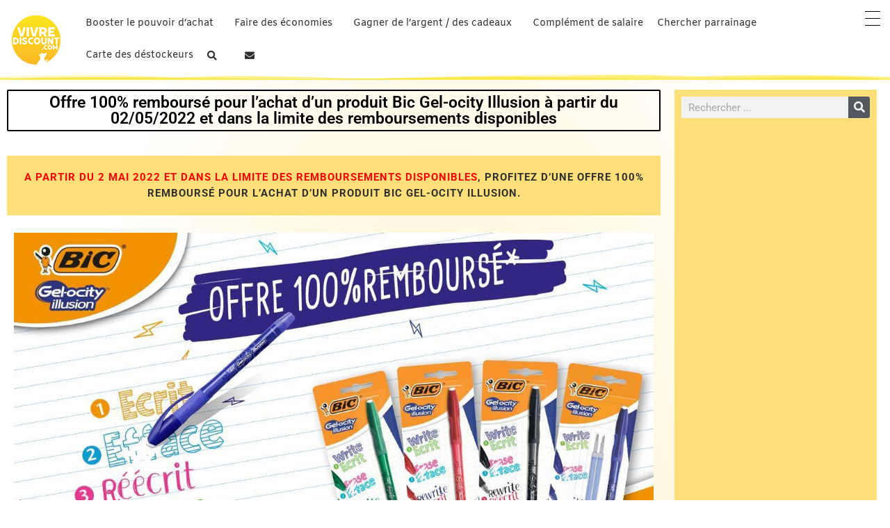

--- FILE ---
content_type: text/html; charset=UTF-8
request_url: https://vivrediscount.com/offre-100-rembourse-pour-lachat-dun-produit-bic-gel-ocity-illusion-du-02-05-2022-et-dans-la-limite-des-remboursements-disponibles/
body_size: 43093
content:
<!DOCTYPE html>
<html lang="fr-FR">
<head>
	<meta charset="UTF-8">
	<meta name="viewport" content="width=device-width, initial-scale=1.0, viewport-fit=cover" />		<meta name='robots' content='index, follow, max-image-preview:large, max-snippet:-1, max-video-preview:-1' />

	<!-- This site is optimized with the Yoast SEO Premium plugin v21.4 (Yoast SEO v26.6) - https://yoast.com/wordpress/plugins/seo/ -->
	<title>Offre 100% remboursé pour l&#039;achat d&#039;un produit Bic Gel-ocity Illusion à partir du 02/05/2022 et dans la limite des remboursements disponibles - Vivre Discount</title>
	<link rel="canonical" href="https://vivrediscount.com/offre-100-rembourse-pour-lachat-dun-produit-bic-gel-ocity-illusion-du-02-05-2022-et-dans-la-limite-des-remboursements-disponibles/" />
	<meta property="og:locale" content="fr_FR" />
	<meta property="og:type" content="article" />
	<meta property="og:title" content="Offre 100% remboursé pour l&#039;achat d&#039;un produit Bic Gel-ocity Illusion à partir du 02/05/2022 et dans la limite des remboursements disponibles" />
	<meta property="og:description" content="A partir du 2 Mai 2022 et dans la limite des remboursements disponibles, profitez d&#039;une offre 100% remboursé pour l’achat d’un produit Bic Gel-ocity Illusion." />
	<meta property="og:url" content="https://vivrediscount.com/offre-100-rembourse-pour-lachat-dun-produit-bic-gel-ocity-illusion-du-02-05-2022-et-dans-la-limite-des-remboursements-disponibles/" />
	<meta property="og:site_name" content="Vivre Discount" />
	<meta property="article:publisher" content="https://www.facebook.com/vivrediscount" />
	<meta property="article:published_time" content="2022-05-19T21:39:07+00:00" />
	<meta property="article:modified_time" content="2022-05-19T21:46:06+00:00" />
	<meta property="og:image" content="https://vivrediscount.com/wp-content/uploads/2022/05/offre-100-rembourse-pour-lachat-dun-produit-bic-gel-ocity-illusion-du-02-05-2022-et-dans-la-limite-des-remboursements-disponibles.jpg" />
	<meta property="og:image:width" content="1200" />
	<meta property="og:image:height" content="660" />
	<meta property="og:image:type" content="image/jpeg" />
	<meta name="author" content="vivredisco" />
	<meta name="twitter:card" content="summary_large_image" />
	<meta name="twitter:creator" content="@vivrediscount" />
	<meta name="twitter:site" content="@vivrediscount" />
	<meta name="twitter:label1" content="Écrit par" />
	<meta name="twitter:data1" content="vivredisco" />
	<meta name="twitter:label2" content="Durée de lecture estimée" />
	<meta name="twitter:data2" content="3 minutes" />
	<script data-jetpack-boost="ignore" type="application/ld+json" class="yoast-schema-graph">{"@context":"https://schema.org","@graph":[{"@type":["Article","NewsArticle"],"@id":"https://vivrediscount.com/offre-100-rembourse-pour-lachat-dun-produit-bic-gel-ocity-illusion-du-02-05-2022-et-dans-la-limite-des-remboursements-disponibles/#article","isPartOf":{"@id":"https://vivrediscount.com/offre-100-rembourse-pour-lachat-dun-produit-bic-gel-ocity-illusion-du-02-05-2022-et-dans-la-limite-des-remboursements-disponibles/"},"author":{"name":"vivredisco","@id":"https://vivrediscount.com/#/schema/person/c1c560d89bb037ba5f2ded1103256a6f"},"headline":"Offre 100% remboursé pour l&rsquo;achat d&rsquo;un produit Bic Gel-ocity Illusion à partir du 02/05/2022 et dans la limite des remboursements disponibles","datePublished":"2022-05-19T21:39:07+00:00","dateModified":"2022-05-19T21:46:06+00:00","mainEntityOfPage":{"@id":"https://vivrediscount.com/offre-100-rembourse-pour-lachat-dun-produit-bic-gel-ocity-illusion-du-02-05-2022-et-dans-la-limite-des-remboursements-disponibles/"},"wordCount":327,"commentCount":0,"publisher":{"@id":"https://vivrediscount.com/#organization"},"image":{"@id":"https://vivrediscount.com/offre-100-rembourse-pour-lachat-dun-produit-bic-gel-ocity-illusion-du-02-05-2022-et-dans-la-limite-des-remboursements-disponibles/#primaryimage"},"thumbnailUrl":"https://vivrediscount.com/wp-content/uploads/2022/05/offre-100-rembourse-pour-lachat-dun-produit-bic-gel-ocity-illusion-du-02-05-2022-et-dans-la-limite-des-remboursements-disponibles.jpg","keywords":["bic","quoty"],"articleSection":["Produits 100% remboursés"],"inLanguage":"fr-FR","potentialAction":[{"@type":"CommentAction","name":"Comment","target":["https://vivrediscount.com/offre-100-rembourse-pour-lachat-dun-produit-bic-gel-ocity-illusion-du-02-05-2022-et-dans-la-limite-des-remboursements-disponibles/#respond"]}],"copyrightYear":"2022","copyrightHolder":{"@id":"https://vivrediscount.com/#organization"}},{"@type":"WebPage","@id":"https://vivrediscount.com/offre-100-rembourse-pour-lachat-dun-produit-bic-gel-ocity-illusion-du-02-05-2022-et-dans-la-limite-des-remboursements-disponibles/","url":"https://vivrediscount.com/offre-100-rembourse-pour-lachat-dun-produit-bic-gel-ocity-illusion-du-02-05-2022-et-dans-la-limite-des-remboursements-disponibles/","name":"Offre 100% remboursé pour l'achat d'un produit Bic Gel-ocity Illusion à partir du 02/05/2022 et dans la limite des remboursements disponibles - Vivre Discount","isPartOf":{"@id":"https://vivrediscount.com/#website"},"primaryImageOfPage":{"@id":"https://vivrediscount.com/offre-100-rembourse-pour-lachat-dun-produit-bic-gel-ocity-illusion-du-02-05-2022-et-dans-la-limite-des-remboursements-disponibles/#primaryimage"},"image":{"@id":"https://vivrediscount.com/offre-100-rembourse-pour-lachat-dun-produit-bic-gel-ocity-illusion-du-02-05-2022-et-dans-la-limite-des-remboursements-disponibles/#primaryimage"},"thumbnailUrl":"https://vivrediscount.com/wp-content/uploads/2022/05/offre-100-rembourse-pour-lachat-dun-produit-bic-gel-ocity-illusion-du-02-05-2022-et-dans-la-limite-des-remboursements-disponibles.jpg","datePublished":"2022-05-19T21:39:07+00:00","dateModified":"2022-05-19T21:46:06+00:00","breadcrumb":{"@id":"https://vivrediscount.com/offre-100-rembourse-pour-lachat-dun-produit-bic-gel-ocity-illusion-du-02-05-2022-et-dans-la-limite-des-remboursements-disponibles/#breadcrumb"},"inLanguage":"fr-FR","potentialAction":[{"@type":"ReadAction","target":["https://vivrediscount.com/offre-100-rembourse-pour-lachat-dun-produit-bic-gel-ocity-illusion-du-02-05-2022-et-dans-la-limite-des-remboursements-disponibles/"]}]},{"@type":"ImageObject","inLanguage":"fr-FR","@id":"https://vivrediscount.com/offre-100-rembourse-pour-lachat-dun-produit-bic-gel-ocity-illusion-du-02-05-2022-et-dans-la-limite-des-remboursements-disponibles/#primaryimage","url":"https://vivrediscount.com/wp-content/uploads/2022/05/offre-100-rembourse-pour-lachat-dun-produit-bic-gel-ocity-illusion-du-02-05-2022-et-dans-la-limite-des-remboursements-disponibles.jpg","contentUrl":"https://vivrediscount.com/wp-content/uploads/2022/05/offre-100-rembourse-pour-lachat-dun-produit-bic-gel-ocity-illusion-du-02-05-2022-et-dans-la-limite-des-remboursements-disponibles.jpg","width":1200,"height":660},{"@type":"BreadcrumbList","@id":"https://vivrediscount.com/offre-100-rembourse-pour-lachat-dun-produit-bic-gel-ocity-illusion-du-02-05-2022-et-dans-la-limite-des-remboursements-disponibles/#breadcrumb","itemListElement":[{"@type":"ListItem","position":1,"name":"Accueil","item":"https://vivrediscount.com/"},{"@type":"ListItem","position":2,"name":"Offre 100% remboursé pour l&rsquo;achat d&rsquo;un produit Bic Gel-ocity Illusion à partir du 02/05/2022 et dans la limite des remboursements disponibles"}]},{"@type":"WebSite","@id":"https://vivrediscount.com/#website","url":"https://vivrediscount.com/","name":"Vivre Discount","description":"Bons plans - Réductions - Produits gratuits - Codes promos - Echantillons gratuits","publisher":{"@id":"https://vivrediscount.com/#organization"},"potentialAction":[{"@type":"SearchAction","target":{"@type":"EntryPoint","urlTemplate":"https://vivrediscount.com/?s={search_term_string}"},"query-input":{"@type":"PropertyValueSpecification","valueRequired":true,"valueName":"search_term_string"}}],"inLanguage":"fr-FR"},{"@type":"Organization","@id":"https://vivrediscount.com/#organization","name":"Vivre Discount","url":"https://vivrediscount.com/","logo":{"@type":"ImageObject","inLanguage":"fr-FR","@id":"https://vivrediscount.com/#/schema/logo/image/","url":"https://i2.wp.com/vivrediscount.com/wp-content/uploads/2021/12/logo-vivre-discount-mn.png?fit=300%2C306&ssl=1","contentUrl":"https://i2.wp.com/vivrediscount.com/wp-content/uploads/2021/12/logo-vivre-discount-mn.png?fit=300%2C306&ssl=1","width":300,"height":306,"caption":"Vivre Discount"},"image":{"@id":"https://vivrediscount.com/#/schema/logo/image/"},"sameAs":["https://www.facebook.com/vivrediscount","https://x.com/vivrediscount","https://www.instagram.com/vivrediscount"]},{"@type":"Person","@id":"https://vivrediscount.com/#/schema/person/c1c560d89bb037ba5f2ded1103256a6f","name":"vivredisco","image":{"@type":"ImageObject","inLanguage":"fr-FR","@id":"https://vivrediscount.com/#/schema/person/image/","url":"https://secure.gravatar.com/avatar/93edb84b3059660e121dd71d9854f1c27c8600b52133a97a43ffb99e6f6811c5?s=96&d=wavatar&r=g","contentUrl":"https://secure.gravatar.com/avatar/93edb84b3059660e121dd71d9854f1c27c8600b52133a97a43ffb99e6f6811c5?s=96&d=wavatar&r=g","caption":"vivredisco"},"sameAs":["http://vivrediscount.com"],"url":"https://vivrediscount.com/author/vivredisco/"}]}</script>
	<!-- / Yoast SEO Premium plugin. -->


<link rel='dns-prefetch' href='//stats.wp.com' />
<link rel='dns-prefetch' href='//fonts.googleapis.com' />
<link rel='dns-prefetch' href='//www.googletagmanager.com' />
<link rel='dns-prefetch' href='//pagead2.googlesyndication.com' />
<link rel='preconnect' href='//c0.wp.com' />
<link rel="alternate" type="application/rss+xml" title="Vivre Discount &raquo; Flux" href="https://vivrediscount.com/feed/" />
<link rel="alternate" type="application/rss+xml" title="Vivre Discount &raquo; Flux des commentaires" href="https://vivrediscount.com/comments/feed/" />
<link rel="alternate" type="application/rss+xml" title="Vivre Discount &raquo; Offre 100% remboursé pour l&rsquo;achat d&rsquo;un produit Bic Gel-ocity Illusion à partir du 02/05/2022 et dans la limite des remboursements disponibles Flux des commentaires" href="https://vivrediscount.com/offre-100-rembourse-pour-lachat-dun-produit-bic-gel-ocity-illusion-du-02-05-2022-et-dans-la-limite-des-remboursements-disponibles/feed/" />
<link rel="alternate" title="oEmbed (JSON)" type="application/json+oembed" href="https://vivrediscount.com/wp-json/oembed/1.0/embed?url=https%3A%2F%2Fvivrediscount.com%2Foffre-100-rembourse-pour-lachat-dun-produit-bic-gel-ocity-illusion-du-02-05-2022-et-dans-la-limite-des-remboursements-disponibles%2F" />
<link rel="alternate" title="oEmbed (XML)" type="text/xml+oembed" href="https://vivrediscount.com/wp-json/oembed/1.0/embed?url=https%3A%2F%2Fvivrediscount.com%2Foffre-100-rembourse-pour-lachat-dun-produit-bic-gel-ocity-illusion-du-02-05-2022-et-dans-la-limite-des-remboursements-disponibles%2F&#038;format=xml" />
<style id='wp-img-auto-sizes-contain-inline-css' type='text/css'>
img:is([sizes=auto i],[sizes^="auto," i]){contain-intrinsic-size:3000px 1500px}
/*# sourceURL=wp-img-auto-sizes-contain-inline-css */
</style>
<style id='wp-emoji-styles-inline-css' type='text/css'>

	img.wp-smiley, img.emoji {
		display: inline !important;
		border: none !important;
		box-shadow: none !important;
		height: 1em !important;
		width: 1em !important;
		margin: 0 0.07em !important;
		vertical-align: -0.1em !important;
		background: none !important;
		padding: 0 !important;
	}
/*# sourceURL=wp-emoji-styles-inline-css */
</style>
<style id='classic-theme-styles-inline-css' type='text/css'>
/*! This file is auto-generated */
.wp-block-button__link{color:#fff;background-color:#32373c;border-radius:9999px;box-shadow:none;text-decoration:none;padding:calc(.667em + 2px) calc(1.333em + 2px);font-size:1.125em}.wp-block-file__button{background:#32373c;color:#fff;text-decoration:none}
/*# sourceURL=/wp-includes/css/classic-themes.min.css */
</style>
<link rel='stylesheet' id='mediaelement-css' href='https://c0.wp.com/c/6.9/wp-includes/js/mediaelement/mediaelementplayer-legacy.min.css' type='text/css' media='all' />
<link rel='stylesheet' id='wp-mediaelement-css' href='https://c0.wp.com/c/6.9/wp-includes/js/mediaelement/wp-mediaelement.min.css' type='text/css' media='all' />
<style id='jetpack-sharing-buttons-style-inline-css' type='text/css'>
.jetpack-sharing-buttons__services-list{display:flex;flex-direction:row;flex-wrap:wrap;gap:0;list-style-type:none;margin:5px;padding:0}.jetpack-sharing-buttons__services-list.has-small-icon-size{font-size:12px}.jetpack-sharing-buttons__services-list.has-normal-icon-size{font-size:16px}.jetpack-sharing-buttons__services-list.has-large-icon-size{font-size:24px}.jetpack-sharing-buttons__services-list.has-huge-icon-size{font-size:36px}@media print{.jetpack-sharing-buttons__services-list{display:none!important}}.editor-styles-wrapper .wp-block-jetpack-sharing-buttons{gap:0;padding-inline-start:0}ul.jetpack-sharing-buttons__services-list.has-background{padding:1.25em 2.375em}
/*# sourceURL=https://vivrediscount.com/wp-content/plugins/jetpack/_inc/blocks/sharing-buttons/view.css */
</style>
<style id='global-styles-inline-css' type='text/css'>
:root{--wp--preset--aspect-ratio--square: 1;--wp--preset--aspect-ratio--4-3: 4/3;--wp--preset--aspect-ratio--3-4: 3/4;--wp--preset--aspect-ratio--3-2: 3/2;--wp--preset--aspect-ratio--2-3: 2/3;--wp--preset--aspect-ratio--16-9: 16/9;--wp--preset--aspect-ratio--9-16: 9/16;--wp--preset--color--black: #000000;--wp--preset--color--cyan-bluish-gray: #abb8c3;--wp--preset--color--white: #ffffff;--wp--preset--color--pale-pink: #f78da7;--wp--preset--color--vivid-red: #cf2e2e;--wp--preset--color--luminous-vivid-orange: #ff6900;--wp--preset--color--luminous-vivid-amber: #fcb900;--wp--preset--color--light-green-cyan: #7bdcb5;--wp--preset--color--vivid-green-cyan: #00d084;--wp--preset--color--pale-cyan-blue: #8ed1fc;--wp--preset--color--vivid-cyan-blue: #0693e3;--wp--preset--color--vivid-purple: #9b51e0;--wp--preset--gradient--vivid-cyan-blue-to-vivid-purple: linear-gradient(135deg,rgb(6,147,227) 0%,rgb(155,81,224) 100%);--wp--preset--gradient--light-green-cyan-to-vivid-green-cyan: linear-gradient(135deg,rgb(122,220,180) 0%,rgb(0,208,130) 100%);--wp--preset--gradient--luminous-vivid-amber-to-luminous-vivid-orange: linear-gradient(135deg,rgb(252,185,0) 0%,rgb(255,105,0) 100%);--wp--preset--gradient--luminous-vivid-orange-to-vivid-red: linear-gradient(135deg,rgb(255,105,0) 0%,rgb(207,46,46) 100%);--wp--preset--gradient--very-light-gray-to-cyan-bluish-gray: linear-gradient(135deg,rgb(238,238,238) 0%,rgb(169,184,195) 100%);--wp--preset--gradient--cool-to-warm-spectrum: linear-gradient(135deg,rgb(74,234,220) 0%,rgb(151,120,209) 20%,rgb(207,42,186) 40%,rgb(238,44,130) 60%,rgb(251,105,98) 80%,rgb(254,248,76) 100%);--wp--preset--gradient--blush-light-purple: linear-gradient(135deg,rgb(255,206,236) 0%,rgb(152,150,240) 100%);--wp--preset--gradient--blush-bordeaux: linear-gradient(135deg,rgb(254,205,165) 0%,rgb(254,45,45) 50%,rgb(107,0,62) 100%);--wp--preset--gradient--luminous-dusk: linear-gradient(135deg,rgb(255,203,112) 0%,rgb(199,81,192) 50%,rgb(65,88,208) 100%);--wp--preset--gradient--pale-ocean: linear-gradient(135deg,rgb(255,245,203) 0%,rgb(182,227,212) 50%,rgb(51,167,181) 100%);--wp--preset--gradient--electric-grass: linear-gradient(135deg,rgb(202,248,128) 0%,rgb(113,206,126) 100%);--wp--preset--gradient--midnight: linear-gradient(135deg,rgb(2,3,129) 0%,rgb(40,116,252) 100%);--wp--preset--font-size--small: 13px;--wp--preset--font-size--medium: 20px;--wp--preset--font-size--large: 36px;--wp--preset--font-size--x-large: 42px;--wp--preset--spacing--20: 0.44rem;--wp--preset--spacing--30: 0.67rem;--wp--preset--spacing--40: 1rem;--wp--preset--spacing--50: 1.5rem;--wp--preset--spacing--60: 2.25rem;--wp--preset--spacing--70: 3.38rem;--wp--preset--spacing--80: 5.06rem;--wp--preset--shadow--natural: 6px 6px 9px rgba(0, 0, 0, 0.2);--wp--preset--shadow--deep: 12px 12px 50px rgba(0, 0, 0, 0.4);--wp--preset--shadow--sharp: 6px 6px 0px rgba(0, 0, 0, 0.2);--wp--preset--shadow--outlined: 6px 6px 0px -3px rgb(255, 255, 255), 6px 6px rgb(0, 0, 0);--wp--preset--shadow--crisp: 6px 6px 0px rgb(0, 0, 0);}:where(.is-layout-flex){gap: 0.5em;}:where(.is-layout-grid){gap: 0.5em;}body .is-layout-flex{display: flex;}.is-layout-flex{flex-wrap: wrap;align-items: center;}.is-layout-flex > :is(*, div){margin: 0;}body .is-layout-grid{display: grid;}.is-layout-grid > :is(*, div){margin: 0;}:where(.wp-block-columns.is-layout-flex){gap: 2em;}:where(.wp-block-columns.is-layout-grid){gap: 2em;}:where(.wp-block-post-template.is-layout-flex){gap: 1.25em;}:where(.wp-block-post-template.is-layout-grid){gap: 1.25em;}.has-black-color{color: var(--wp--preset--color--black) !important;}.has-cyan-bluish-gray-color{color: var(--wp--preset--color--cyan-bluish-gray) !important;}.has-white-color{color: var(--wp--preset--color--white) !important;}.has-pale-pink-color{color: var(--wp--preset--color--pale-pink) !important;}.has-vivid-red-color{color: var(--wp--preset--color--vivid-red) !important;}.has-luminous-vivid-orange-color{color: var(--wp--preset--color--luminous-vivid-orange) !important;}.has-luminous-vivid-amber-color{color: var(--wp--preset--color--luminous-vivid-amber) !important;}.has-light-green-cyan-color{color: var(--wp--preset--color--light-green-cyan) !important;}.has-vivid-green-cyan-color{color: var(--wp--preset--color--vivid-green-cyan) !important;}.has-pale-cyan-blue-color{color: var(--wp--preset--color--pale-cyan-blue) !important;}.has-vivid-cyan-blue-color{color: var(--wp--preset--color--vivid-cyan-blue) !important;}.has-vivid-purple-color{color: var(--wp--preset--color--vivid-purple) !important;}.has-black-background-color{background-color: var(--wp--preset--color--black) !important;}.has-cyan-bluish-gray-background-color{background-color: var(--wp--preset--color--cyan-bluish-gray) !important;}.has-white-background-color{background-color: var(--wp--preset--color--white) !important;}.has-pale-pink-background-color{background-color: var(--wp--preset--color--pale-pink) !important;}.has-vivid-red-background-color{background-color: var(--wp--preset--color--vivid-red) !important;}.has-luminous-vivid-orange-background-color{background-color: var(--wp--preset--color--luminous-vivid-orange) !important;}.has-luminous-vivid-amber-background-color{background-color: var(--wp--preset--color--luminous-vivid-amber) !important;}.has-light-green-cyan-background-color{background-color: var(--wp--preset--color--light-green-cyan) !important;}.has-vivid-green-cyan-background-color{background-color: var(--wp--preset--color--vivid-green-cyan) !important;}.has-pale-cyan-blue-background-color{background-color: var(--wp--preset--color--pale-cyan-blue) !important;}.has-vivid-cyan-blue-background-color{background-color: var(--wp--preset--color--vivid-cyan-blue) !important;}.has-vivid-purple-background-color{background-color: var(--wp--preset--color--vivid-purple) !important;}.has-black-border-color{border-color: var(--wp--preset--color--black) !important;}.has-cyan-bluish-gray-border-color{border-color: var(--wp--preset--color--cyan-bluish-gray) !important;}.has-white-border-color{border-color: var(--wp--preset--color--white) !important;}.has-pale-pink-border-color{border-color: var(--wp--preset--color--pale-pink) !important;}.has-vivid-red-border-color{border-color: var(--wp--preset--color--vivid-red) !important;}.has-luminous-vivid-orange-border-color{border-color: var(--wp--preset--color--luminous-vivid-orange) !important;}.has-luminous-vivid-amber-border-color{border-color: var(--wp--preset--color--luminous-vivid-amber) !important;}.has-light-green-cyan-border-color{border-color: var(--wp--preset--color--light-green-cyan) !important;}.has-vivid-green-cyan-border-color{border-color: var(--wp--preset--color--vivid-green-cyan) !important;}.has-pale-cyan-blue-border-color{border-color: var(--wp--preset--color--pale-cyan-blue) !important;}.has-vivid-cyan-blue-border-color{border-color: var(--wp--preset--color--vivid-cyan-blue) !important;}.has-vivid-purple-border-color{border-color: var(--wp--preset--color--vivid-purple) !important;}.has-vivid-cyan-blue-to-vivid-purple-gradient-background{background: var(--wp--preset--gradient--vivid-cyan-blue-to-vivid-purple) !important;}.has-light-green-cyan-to-vivid-green-cyan-gradient-background{background: var(--wp--preset--gradient--light-green-cyan-to-vivid-green-cyan) !important;}.has-luminous-vivid-amber-to-luminous-vivid-orange-gradient-background{background: var(--wp--preset--gradient--luminous-vivid-amber-to-luminous-vivid-orange) !important;}.has-luminous-vivid-orange-to-vivid-red-gradient-background{background: var(--wp--preset--gradient--luminous-vivid-orange-to-vivid-red) !important;}.has-very-light-gray-to-cyan-bluish-gray-gradient-background{background: var(--wp--preset--gradient--very-light-gray-to-cyan-bluish-gray) !important;}.has-cool-to-warm-spectrum-gradient-background{background: var(--wp--preset--gradient--cool-to-warm-spectrum) !important;}.has-blush-light-purple-gradient-background{background: var(--wp--preset--gradient--blush-light-purple) !important;}.has-blush-bordeaux-gradient-background{background: var(--wp--preset--gradient--blush-bordeaux) !important;}.has-luminous-dusk-gradient-background{background: var(--wp--preset--gradient--luminous-dusk) !important;}.has-pale-ocean-gradient-background{background: var(--wp--preset--gradient--pale-ocean) !important;}.has-electric-grass-gradient-background{background: var(--wp--preset--gradient--electric-grass) !important;}.has-midnight-gradient-background{background: var(--wp--preset--gradient--midnight) !important;}.has-small-font-size{font-size: var(--wp--preset--font-size--small) !important;}.has-medium-font-size{font-size: var(--wp--preset--font-size--medium) !important;}.has-large-font-size{font-size: var(--wp--preset--font-size--large) !important;}.has-x-large-font-size{font-size: var(--wp--preset--font-size--x-large) !important;}
:where(.wp-block-post-template.is-layout-flex){gap: 1.25em;}:where(.wp-block-post-template.is-layout-grid){gap: 1.25em;}
:where(.wp-block-term-template.is-layout-flex){gap: 1.25em;}:where(.wp-block-term-template.is-layout-grid){gap: 1.25em;}
:where(.wp-block-columns.is-layout-flex){gap: 2em;}:where(.wp-block-columns.is-layout-grid){gap: 2em;}
:root :where(.wp-block-pullquote){font-size: 1.5em;line-height: 1.6;}
/*# sourceURL=global-styles-inline-css */
</style>
<link rel='stylesheet' id='contact-form-7-css' href='https://vivrediscount.com/wp-content/plugins/contact-form-7/includes/css/styles.css?ver=6.1.4' type='text/css' media='all' />
<link rel='stylesheet' id='bonfire-taptap-css-css' href='https://vivrediscount.com/wp-content/plugins/taptap-by-bonfire/taptap.css?ver=1' type='text/css' media='all' />
<link rel='stylesheet' id='taptap-fonts-css' href='//fonts.googleapis.com/css?family=Montserrat%3A400%2C700%7CVarela+Round%7CHind+Siliguri%3A400%2C600%7CDosis%3A600%7CRoboto%3A100%2C400%7CRoboto+Condensed%3A400%2C700%7CBree+Serif%7CDroid+Serif%3A400%7CMuli%3A700&#038;ver=1.0.0' type='text/css' media='all' />
<link rel='stylesheet' id='taptap-fontawesome-css' href='https://vivrediscount.com/wp-content/plugins/taptap-by-bonfire/fonts/font-awesome/css/all.min.css?ver=1' type='text/css' media='all' />
<link rel='stylesheet' id='taptap-lineawesome-css' href='https://vivrediscount.com/wp-content/plugins/taptap-by-bonfire/fonts/line-awesome/css/line-awesome.min.css?ver=1' type='text/css' media='all' />
<link rel='stylesheet' id='exad-hf-style-css' href='https://vivrediscount.com/wp-content/plugins/exclusive-addons-elementor-pro/assets/css/exad-header-footer.css?ver=1.4.2' type='text/css' media='all' />
<link rel='stylesheet' id='elementor-icons-css' href='https://vivrediscount.com/wp-content/plugins/elementor/assets/lib/eicons/css/elementor-icons.min.css?ver=5.45.0' type='text/css' media='all' />
<link rel='stylesheet' id='elementor-frontend-css' href='https://vivrediscount.com/wp-content/plugins/elementor/assets/css/frontend.min.css?ver=3.34.0' type='text/css' media='all' />
<link rel='stylesheet' id='elementor-post-5-css' href='https://vivrediscount.com/wp-content/uploads/elementor/css/post-5.css?ver=1768497968' type='text/css' media='all' />
<link rel='stylesheet' id='pp-extensions-css' href='https://vivrediscount.com/wp-content/plugins/powerpack-elements/assets/css/min/extensions.min.css?ver=2.11.11' type='text/css' media='all' />
<link rel='stylesheet' id='pp-tooltip-css' href='https://vivrediscount.com/wp-content/plugins/powerpack-elements/assets/css/min/tooltip.min.css?ver=2.11.11' type='text/css' media='all' />
<link rel='stylesheet' id='widget-image-css' href='https://vivrediscount.com/wp-content/plugins/elementor/assets/css/widget-image.min.css?ver=3.34.0' type='text/css' media='all' />
<link rel='stylesheet' id='widget-divider-css' href='https://vivrediscount.com/wp-content/plugins/elementor/assets/css/widget-divider.min.css?ver=3.34.0' type='text/css' media='all' />
<link rel='stylesheet' id='widget-heading-css' href='https://vivrediscount.com/wp-content/plugins/elementor/assets/css/widget-heading.min.css?ver=3.34.0' type='text/css' media='all' />
<link rel='stylesheet' id='widget-post-info-css' href='https://vivrediscount.com/wp-content/plugins/elementor-pro/assets/css/widget-post-info.min.css?ver=3.27.5' type='text/css' media='all' />
<link rel='stylesheet' id='widget-icon-list-css' href='https://vivrediscount.com/wp-content/plugins/elementor/assets/css/widget-icon-list.min.css?ver=3.34.0' type='text/css' media='all' />
<link rel='stylesheet' id='elementor-icons-shared-0-css' href='https://vivrediscount.com/wp-content/plugins/elementor/assets/lib/font-awesome/css/fontawesome.min.css?ver=5.15.3' type='text/css' media='all' />
<link rel='stylesheet' id='elementor-icons-fa-regular-css' href='https://vivrediscount.com/wp-content/plugins/elementor/assets/lib/font-awesome/css/regular.min.css?ver=5.15.3' type='text/css' media='all' />
<link rel='stylesheet' id='elementor-icons-fa-solid-css' href='https://vivrediscount.com/wp-content/plugins/elementor/assets/lib/font-awesome/css/solid.min.css?ver=5.15.3' type='text/css' media='all' />
<link rel='stylesheet' id='elementor-post-17450-css' href='https://vivrediscount.com/wp-content/uploads/elementor/css/post-17450.css?ver=1768549159' type='text/css' media='all' />
<link rel='stylesheet' id='qi-addons-for-elementor-grid-style-css' href='https://vivrediscount.com/wp-content/plugins/qi-addons-for-elementor/assets/css/grid.min.css?ver=1.9.5' type='text/css' media='all' />
<link rel='stylesheet' id='qi-addons-for-elementor-helper-parts-style-css' href='https://vivrediscount.com/wp-content/plugins/qi-addons-for-elementor/assets/css/helper-parts.min.css?ver=1.9.5' type='text/css' media='all' />
<link rel='stylesheet' id='qi-addons-for-elementor-style-css' href='https://vivrediscount.com/wp-content/plugins/qi-addons-for-elementor/assets/css/main.min.css?ver=1.9.5' type='text/css' media='all' />
<link rel='stylesheet' id='bridge-default-style-css' href='https://vivrediscount.com/wp-content/themes/bridge/style.css?ver=6.9' type='text/css' media='all' />
<link rel='stylesheet' id='bridge-qode-font_awesome-css' href='https://vivrediscount.com/wp-content/themes/bridge/css/font-awesome/css/font-awesome.min.css?ver=6.9' type='text/css' media='all' />
<link rel='stylesheet' id='bridge-qode-font_elegant-css' href='https://vivrediscount.com/wp-content/themes/bridge/css/elegant-icons/style.min.css?ver=6.9' type='text/css' media='all' />
<link rel='stylesheet' id='bridge-qode-linea_icons-css' href='https://vivrediscount.com/wp-content/themes/bridge/css/linea-icons/style.css?ver=6.9' type='text/css' media='all' />
<link rel='stylesheet' id='bridge-qode-dripicons-css' href='https://vivrediscount.com/wp-content/themes/bridge/css/dripicons/dripicons.css?ver=6.9' type='text/css' media='all' />
<link rel='stylesheet' id='bridge-qode-kiko-css' href='https://vivrediscount.com/wp-content/themes/bridge/css/kiko/kiko-all.css?ver=6.9' type='text/css' media='all' />
<link rel='stylesheet' id='bridge-qode-font_awesome_5-css' href='https://vivrediscount.com/wp-content/themes/bridge/css/font-awesome-5/css/font-awesome-5.min.css?ver=6.9' type='text/css' media='all' />
<link rel='stylesheet' id='bridge-stylesheet-css' href='https://vivrediscount.com/wp-content/themes/bridge/css/stylesheet.min.css?ver=6.9' type='text/css' media='all' />
<style id='bridge-stylesheet-inline-css' type='text/css'>
  .postid-17450 .content > .content_inner > .container > .container_inner, .postid-17450 .content > .content_inner > .full_width > .full_width_inner { padding-top: 20px;}

 .postid-17450.disabled_footer_top .footer_top_holder, .postid-17450.disabled_footer_bottom .footer_bottom_holder { display: none;}


/*# sourceURL=bridge-stylesheet-inline-css */
</style>
<link rel='stylesheet' id='bridge-print-css' href='https://vivrediscount.com/wp-content/themes/bridge/css/print.css?ver=6.9' type='text/css' media='all' />
<link rel='stylesheet' id='bridge-style-dynamic-css' href='https://vivrediscount.com/wp-content/themes/bridge/css/style_dynamic.css?ver=1641732282' type='text/css' media='all' />
<link rel='stylesheet' id='bridge-responsive-css' href='https://vivrediscount.com/wp-content/themes/bridge/css/responsive.min.css?ver=6.9' type='text/css' media='all' />
<link rel='stylesheet' id='bridge-style-dynamic-responsive-css' href='https://vivrediscount.com/wp-content/themes/bridge/css/style_dynamic_responsive.css?ver=1641732282' type='text/css' media='all' />
<style id='bridge-style-dynamic-responsive-inline-css' type='text/css'>
.qode-cf-newsletter-outer div.wpcf7 .ajax-loader{
display: none;
}

.qode-cf-newsletter-outer {
display: flex;
width: 100%;
}
qode-cf-newsletter-outer .qode-cf-newsletter-mail{
width: 100%;
}
.qode-cf-newsletter-outer div.wpcf7 .ajax-loader{
display: none;
}

.qode-cf-newsletter-outer .qode-cf-newsletter-mail{
width: 100%;
}

.wpcf7-form.cf7_custom_style_1 .qode-cf-newsletter-outer .qode-cf-newsletter-submit{
padding-left: 25px;
}


div.wpcf7 .qode-cf-newsletter-outer .ajax-loader{
display: none;
}

nav.main_menu ul li a span.underline_dash, nav.vertical_menu ul li a span.underline_dash {
    bottom: -2px;
}
nav.main_menu.left>ul, nav.main_menu.right>ul {
    left: 50px;
}

.header_bottom_right_widget_holder {
    padding: 0 0px;
}

span.q_social_icon_holder.normal_social {
    margin: 0 0px;
}
.qode-responsive-text{
font-size: 100px;
}
@media only screen and (max-width: 1024px){
.qode-responsive-text{
font-size: 74px;
line-height: 84px;
}
}
.page_not_found {
    margin: 0 18%;
}
header:not(.with_hover_bg_color) nav.main_menu>ul>li:hover>a{
opacity: 1;
}
nav.mobile_menu ul li a span{
position: relative;
}

nav.mobile_menu ul li a span:before{
content: '';
position: absolute;
left: 0;
bottom: 3px;
width: 100%;
height: 1px;
background-color: currentColor;
opacity: 0;
transition: all 0.3s ease;
}

nav.mobile_menu ul li a:hover span:before, nav.mobile_menu ul li.active>a span:before{
opacity: 1;
}
nav.mobile_menu>ul {
    padding-bottom: 30px;
}

.latest_post_holder.image_in_box .latest_post_text .latest_post_title, .latest_post_holder.image_in_box .latest_post_text .latest_post_title a{
font-size: 25px;
line-height: 30px;
}
#respond input[type=text], #respond input[type=email], #respond textarea, .contact_form input[type=text], .contact_form textarea{
background-color: transparent;
border: 1px solid rgba(133,133,133,1);
border-radius: 0px;
color: #797979;
font-family: Cormorant Garamond;
font-size: 17px;
padding-top: 10px;
padding-right: 15px;
padding-bottom: 11px;
padding-left: 16px;
margin-bottom: 20px;
}

.footer_top .q_social_icon_holder:hover i.simple_social{
color: #a5adc8!important;
}

.q_masonry_blog article.format-link, .q_masonry_blog article.format-quote, .q_masonry_blog article.format-link:hover, .q_masonry_blog article.format-quote:hover{
background-color: #f5f5f1;
text-align: center;
}

.q_masonry_blog article.format-link .q_masonry_blog_post_info, .q_masonry_blog article.format-quote .q_masonry_blog_post_info, .q_masonry_blog article .quote_author{
display: none;
}

.q_masonry_blog article.format-link .q_masonry_blog_post_text i.link_mark, .q_masonry_blog article.format-link:hover .q_masonry_blog_post_text i.link_mark, .q_masonry_blog article.format-quote .q_masonry_blog_post_text i.qoute_mark, .q_masonry_blog article.format-quote:hover .q_masonry_blog_post_text i.qoute_mark{
float: none;
color: transparent;
-webkit-text-stroke-width: 1px;
-webkit-text-stroke-color: #c7c7c4;
font-size: 50px;
}

.q_masonry_blog article.format-link .q_masonry_blog_post_title, .q_masonry_blog article.format-quote .q_masonry_blog_post_title{
padding: 0;
box-sizing: border-box;
}

.q_masonry_blog article.format-link:hover .q_masonry_blog_post_text p a, .q_masonry_blog article.format-quote:hover .q_masonry_blog_post_text p a{
color: #323232;
}

.q_masonry_blog article.format-link .q_masonry_blog_post_text p, .q_masonry_blog article.format-quote .q_masonry_blog_post_text p{
font-size: 25px;
font-weight: 600;
font-style: italic;
color: #323232;
}

.q_masonry_blog article.format-quote .q_masonry_blog_post_text, .q_masonry_blog article.format-link .q_masonry_blog_post_text{
padding: 23% 21% 27%;
}
.q_masonry_blog article.format-link .q_masonry_blog_post_title{
    margin: 0 0 6px;
}
.q_masonry_blog article h5 {
    margin: 0 0 5px;
}
.q_masonry_blog article .q_masonry_blog_post_info {
    margin: 20px 0 0px;
}

.qbutton, .qbutton.medium, #submit_comment, .load_more a, .blog_load_more_button a, .post-password-form input[type='submit'], input.wpcf7-form-control.wpcf7-submit, input.wpcf7-form-control.wpcf7-submit:not([disabled]), .woocommerce table.cart td.actions input[type="submit"], .woocommerce input#place_order, .woocommerce-page input[type="submit"], .woocommerce .button{
line-height: 42px;
}

.cf7_custom_style_1 input.wpcf7-form-control.wpcf7-submit, .cf7_custom_style_1 input.wpcf7-form-control.wpcf7-submit:not([disabled]), .cf7_custom_style_2 input.wpcf7-form-control.wpcf7-submit, .cf7_custom_style_2 input.wpcf7-form-control.wpcf7-submit:not([disabled]){
line-height: 42px;
}

.full_width .q_masonry_blog .q_masonry_blog_grid_gutter{
width: 0;
}

.q_masonry_blog article {
background-color: transparent;
}

.q_masonry_blog article .q_masonry_blog_post_text{
background-color: #fff;
}

.q_masonry_blog{
margin-left: -16px;
margin-right: -16px;
}

.full_width .qode_elementor_container_inner .q_masonry_blog article{
margin-left: 0;
margin-right: 0;
padding: 0 16px;
box-sizing: border-box;
}

@media only screen and (min-width: 1001px){
.full_width .qode_elementor_container_inner .q_masonry_blog article, .full_width .qode_elementor_container_inner .q_masonry_blog_grid_sizer{
width: 33.3333%;
}
}

@media only screen and (max-width: 1000px){
.full_width .qode_elementor_container_inner .q_masonry_blog article, .full_width .qode_elementor_container_inner .q_masonry_blog_grid_sizer{
width: 50%;
}
}

@media only screen and (max-width: 600px){
.full_width .qode_elementor_container_inner .q_masonry_blog article, .full_width .qode_elementor_container_inner .q_masonry_blog_grid_sizer{
width: 100%;
}
}

.q_masonry_blog article .q_masonry_blog_post_text{
padding-left: 0;
}

.q_masonry_blog article{
margin-bottom: 42px;
}

.q_masonry_blog article .q_masonry_blog_post_info{
font-family: 'Open Sans', sans-serif;
font-size: 12px;
line-height: 32px;
font-weight: 600;
letter-spacing: 3px;
text-transform: uppercase;
}


.latest_post_inner .post_infos{
color: #484848;
font-family: 'Open Sans', sans-serif;
font-size: 12px;
font-weight: 600;
letter-spacing: 3px;
text-transform: uppercase;
}

.blog_holder article .post_text h2 .date{
display: none;
}

div.comment_form form p.form-submit{
text-align: left; 
}


div.comment_form{
margin: 0 0 7px;
}
.widget .tagcloud a{
font-size: 19px !important;
}

aside .widget.widget_categories li:hover a, aside .widget.widget_tag_cloud li:hover a{
color: #a5adc8! important;
}

aside .widget.widget_categories li a:hover, aside .widget.widget_tag_cloud li a:hover{
color: #a5adc8! important;
}
aside .widget a:hover {
    color: #a5adc8!important;
}
/*# sourceURL=bridge-style-dynamic-responsive-inline-css */
</style>
<link rel='stylesheet' id='bridge-style-handle-google-fonts-css' href='https://fonts.googleapis.com/css?family=Raleway%3A100%2C200%2C300%2C400%2C500%2C600%2C700%2C800%2C900%2C100italic%2C300italic%2C400italic%2C700italic&#038;subset=latin%2Clatin-ext&#038;ver=1.0.0' type='text/css' media='all' />
<link rel='stylesheet' id='bridge-core-dashboard-style-css' href='https://vivrediscount.com/wp-content/plugins/bridge-core/modules/core-dashboard/assets/css/core-dashboard.min.css?ver=6.9' type='text/css' media='all' />
<link rel='stylesheet' id='font-awesome-all-css' href='https://vivrediscount.com/wp-content/plugins/jet-menu/assets/public/lib/font-awesome/css/all.min.css?ver=5.12.0' type='text/css' media='all' />
<link rel='stylesheet' id='font-awesome-v4-shims-css' href='https://vivrediscount.com/wp-content/plugins/jet-menu/assets/public/lib/font-awesome/css/v4-shims.min.css?ver=5.12.0' type='text/css' media='all' />
<link rel='stylesheet' id='jet-menu-public-styles-css' href='https://vivrediscount.com/wp-content/plugins/jet-menu/assets/public/css/public.css?ver=2.4.15' type='text/css' media='all' />
<link rel='stylesheet' id='e-sticky-css' href='https://vivrediscount.com/wp-content/plugins/elementor-pro/assets/css/modules/sticky.min.css?ver=3.27.5' type='text/css' media='all' />
<link rel='stylesheet' id='e-shapes-css' href='https://vivrediscount.com/wp-content/plugins/elementor/assets/css/conditionals/shapes.min.css?ver=3.34.0' type='text/css' media='all' />
<link rel='stylesheet' id='widget-pp-link-effects-css' href='https://vivrediscount.com/wp-content/plugins/powerpack-elements/assets/css/min/widget-link-effects.min.css?ver=2.11.11' type='text/css' media='all' />
<link rel='stylesheet' id='elementor-post-9576-css' href='https://vivrediscount.com/wp-content/uploads/elementor/css/post-9576.css?ver=1768497969' type='text/css' media='all' />
<link rel='stylesheet' id='elementor-post-1665-css' href='https://vivrediscount.com/wp-content/uploads/elementor/css/post-1665.css?ver=1768497970' type='text/css' media='all' />
<link rel='stylesheet' id='elementor-post-5134-css' href='https://vivrediscount.com/wp-content/uploads/elementor/css/post-5134.css?ver=1768497983' type='text/css' media='all' />
<link rel='stylesheet' id='exad-pro-main-style-css' href='https://vivrediscount.com/wp-content/plugins/exclusive-addons-elementor-pro/assets/css/exad-pro-styles.min.css?ver=6.9' type='text/css' media='all' />
<link rel='stylesheet' id='exad-slick-css' href='https://vivrediscount.com/wp-content/plugins/exclusive-addons-for-elementor/assets/vendor/css/slick.min.css?ver=6.9' type='text/css' media='all' />
<link rel='stylesheet' id='exad-slick-theme-css' href='https://vivrediscount.com/wp-content/plugins/exclusive-addons-for-elementor/assets/vendor/css/slick-theme.min.css?ver=6.9' type='text/css' media='all' />
<link rel='stylesheet' id='exad-image-hover-css' href='https://vivrediscount.com/wp-content/plugins/exclusive-addons-for-elementor/assets/vendor/css/imagehover.css?ver=6.9' type='text/css' media='all' />
<link rel='stylesheet' id='exad-swiperv5-css' href='https://vivrediscount.com/wp-content/plugins/exclusive-addons-for-elementor/assets/vendor/css/swiper.min.css?ver=2.7.9.8' type='text/css' media='all' />
<link rel='stylesheet' id='exad-main-style-css' href='https://vivrediscount.com/wp-content/plugins/exclusive-addons-for-elementor/assets/css/exad-styles.min.css?ver=6.9' type='text/css' media='all' />
<link rel='stylesheet' id='swiper-css' href='https://vivrediscount.com/wp-content/plugins/qi-addons-for-elementor/assets/plugins/swiper/8.4.5/swiper.min.css?ver=8.4.5' type='text/css' media='all' />
<link rel='stylesheet' id='aawp-css' href='https://vivrediscount.com/wp-content/plugins/aawp/assets/dist/css/main.css?ver=3.18.3' type='text/css' media='all' />
<link rel='stylesheet' id='ekit-widget-styles-css' href='https://vivrediscount.com/wp-content/plugins/elementskit-lite/widgets/init/assets/css/widget-styles.css?ver=3.7.8' type='text/css' media='all' />
<link rel='stylesheet' id='ekit-widget-styles-pro-css' href='https://vivrediscount.com/wp-content/plugins/elementskit/widgets/init/assets/css/widget-styles-pro.css?ver=3.8.2' type='text/css' media='all' />
<link rel='stylesheet' id='ekit-responsive-css' href='https://vivrediscount.com/wp-content/plugins/elementskit-lite/widgets/init/assets/css/responsive.css?ver=3.7.8' type='text/css' media='all' />
<link rel='stylesheet' id='elementor-gf-local-roboto-css' href='https://vivrediscount.com/wp-content/uploads/elementor/google-fonts/css/roboto.css?ver=1748523525' type='text/css' media='all' />
<link rel='stylesheet' id='elementor-gf-local-robotoslab-css' href='https://vivrediscount.com/wp-content/uploads/elementor/google-fonts/css/robotoslab.css?ver=1748523530' type='text/css' media='all' />
<link rel='stylesheet' id='elementor-gf-local-amiko-css' href='https://vivrediscount.com/wp-content/uploads/elementor/google-fonts/css/amiko.css?ver=1748523931' type='text/css' media='all' />
<link rel='stylesheet' id='elementor-gf-local-blackhansans-css' href='https://vivrediscount.com/wp-content/uploads/elementor/google-fonts/css/blackhansans.css?ver=1748523537' type='text/css' media='all' />
<link rel='stylesheet' id='elementor-gf-local-viga-css' href='https://vivrediscount.com/wp-content/uploads/elementor/google-fonts/css/viga.css?ver=1748523932' type='text/css' media='all' />




<link rel="https://api.w.org/" href="https://vivrediscount.com/wp-json/" /><link rel="alternate" title="JSON" type="application/json" href="https://vivrediscount.com/wp-json/wp/v2/posts/17450" /><link rel="EditURI" type="application/rsd+xml" title="RSD" href="https://vivrediscount.com/xmlrpc.php?rsd" />
<meta name="generator" content="WordPress 6.9" />
<link rel='shortlink' href='https://vivrediscount.com/?p=17450' />
<style type="text/css">.aawp .aawp-tb__row--highlight{background-color:#256aaf;}.aawp .aawp-tb__row--highlight{color:#fff;}.aawp .aawp-tb__row--highlight a{color:#fff;}</style><meta name="generator" content="Site Kit by Google 1.168.0" /><!-- BEGIN CUSTOM COLORS (WP THEME CUSTOMIZER) -->
<style>
/**************************************************************
*** CUSTOM COLORS + SETTINGS
**************************************************************/
/* show hovers on non-touch devices only */
/* menu label */
.taptap-menu-button-wrapper:hover .taptap-menu-button-label { color:; }
/* logo hover */
.taptap-logo a:hover { color:; }
/* search label hover */
.taptap-search-button-wrapper:hover .taptap-search-button-label { color:; }
/* search button hover*/
.taptap-search-button-wrapper:hover .taptap-search-button { border-color:#ddd; }
.taptap-search-button-wrapper:hover .taptap-search-button::after { background-color:#ddd; }
/* search close button hover */
.taptap-search-close-wrapper:hover .taptap-search-close-inner::before,
.taptap-search-close-wrapper:hover .taptap-search-close-inner::after { background-color:#ddd; }
/* search clear field button hover */
.taptap-search-clear-wrapper:hover .taptap-search-clear { background-color:#666; }
/* current menu item hover */
.taptap-by-bonfire ul li.current-menu-item.full-item-arrow-hover > a,
.taptap-by-bonfire ul li.current-menu-item > a:hover { color:; }
/* current submenu item hover */
.taptap-by-bonfire .sub-menu .current-menu-item.full-item-arrow-hover > a,
.taptap-by-bonfire .sub-menu .current-menu-item > a:hover { color:; }
/* menu item icon hover */
.taptap-by-bonfire ul li a:hover i,
.taptap-by-bonfire ul li.full-item-arrow-hover a i { color:; }
/* submenu item icon hover */
.taptap-by-bonfire .sub-menu a:hover i,
.taptap-by-bonfire .sub-menu .full-item-arrow-hover a i { color:; }
/* menu item hovers */
.taptap-by-bonfire ul li.full-item-arrow-hover > a,
.taptap-by-bonfire ul li a:hover { color:#E4D7D7; }
.taptap-by-bonfire ul.sub-menu li.full-item-arrow-hover > a,
.taptap-by-bonfire ul.sub-menu li a:hover { color:#77787C; }
/* submenu arrow hover */
.full-item-arrow-hover > .taptap-sub-arrow .taptap-sub-arrow-inner::before,
.full-item-arrow-hover > .taptap-sub-arrow .taptap-sub-arrow-inner::after,
.taptap-sub-arrow:hover .taptap-sub-arrow-inner::before,
.taptap-sub-arrow:hover .taptap-sub-arrow-inner::after { background-color:#fff; }
/* menu button hover */
.taptap-menu-button-wrapper:hover .taptap-main-menu-button:before,
.taptap-menu-button-wrapper:hover .taptap-main-menu-button div.taptap-main-menu-button-middle:before,
.taptap-menu-button-wrapper:hover .taptap-main-menu-button:after,
.taptap-menu-button-wrapper:hover .taptap-main-menu-button-two:before,
.taptap-menu-button-wrapper:hover .taptap-main-menu-button-two div.taptap-main-menu-button-two-middle:before,
.taptap-menu-button-wrapper:hover .taptap-main-menu-button-two:after,
.taptap-menu-button-wrapper:hover .taptap-main-menu-button-three:before,
.taptap-menu-button-wrapper:hover .taptap-main-menu-button-three div.taptap-main-menu-button-three-middle:before,
.taptap-menu-button-wrapper:hover .taptap-main-menu-button-three:after,
.taptap-menu-button-wrapper:hover .taptap-main-menu-button-four:before,
.taptap-menu-button-wrapper:hover .taptap-main-menu-button-four div.taptap-main-menu-button-four-middle:before,
.taptap-menu-button-wrapper:hover .taptap-main-menu-button-four:after,
.taptap-menu-button-wrapper:hover .taptap-main-menu-button-five:before,
.taptap-menu-button-wrapper:hover .taptap-main-menu-button-five div.taptap-main-menu-button-five-middle:before,
.taptap-menu-button-wrapper:hover .taptap-main-menu-button-five:after,
.taptap-menu-button-wrapper:hover .taptap-main-menu-button-six:before,
.taptap-menu-button-wrapper:hover .taptap-main-menu-button-six:after {
    background-color:#dd3333;
}
/* menu bars hover (if menu opened) */
.taptap-menu-active:hover .taptap-main-menu-button:before,
.taptap-menu-active:hover .taptap-main-menu-button div.taptap-main-menu-button-middle:before,
.taptap-menu-active:hover .taptap-main-menu-button:after,
.taptap-menu-active:hover .taptap-main-menu-button-two:before,
.taptap-menu-active:hover .taptap-main-menu-button-two div.taptap-main-menu-button-two-middle:before,
.taptap-menu-active:hover .taptap-main-menu-button-two:after,
.taptap-menu-active:hover .taptap-main-menu-button-three:before,
.taptap-menu-active:hover .taptap-main-menu-button-three div.taptap-main-menu-button-three-middle:before,
.taptap-menu-active:hover .taptap-main-menu-button-three:after,
.taptap-menu-active:hover .taptap-main-menu-button-four:before,
.taptap-menu-active:hover .taptap-main-menu-button-four div.taptap-main-menu-button-four-middle:before,
.taptap-menu-active:hover .taptap-main-menu-button-four:after,
.taptap-menu-active:hover .taptap-main-menu-button-five:before,
.taptap-menu-active:hover .taptap-main-menu-button-five div.taptap-main-menu-button-five-middle:before,
.taptap-menu-active:hover .taptap-main-menu-button-five:after,
.taptap-menu-active:hover .taptap-main-menu-button-six:before,
.taptap-menu-active:hover .taptap-main-menu-button-six:after {
    background-color:;
}        

/* MENU BUTTON */
/* menu button opacity */
.taptap-menu-button-wrapper { opacity:; }
/* menu button */
.taptap-main-menu-button:before,
.taptap-main-menu-button div.taptap-main-menu-button-middle:before,
.taptap-main-menu-button:after,
.taptap-main-menu-button-two:before,
.taptap-main-menu-button-two div.taptap-main-menu-button-two-middle:before,
.taptap-main-menu-button-two:after,
.taptap-main-menu-button-three:before,
.taptap-main-menu-button-three div.taptap-main-menu-button-three-middle:before,
.taptap-main-menu-button-three:after,
.taptap-main-menu-button-four:before,
.taptap-main-menu-button-four div.taptap-main-menu-button-four-middle:before,
.taptap-main-menu-button-four:after,
.taptap-main-menu-button-five:before,
.taptap-main-menu-button-five div.taptap-main-menu-button-five-middle:before,
.taptap-main-menu-button-five:after,
.taptap-main-menu-button-six:before,
.taptap-main-menu-button-six:after {
    background-color:#000000;
    height:1px;}
/* menu button (if menu opened) */
.taptap-menu-active .taptap-main-menu-button:before,
.taptap-menu-active .taptap-main-menu-button div.taptap-main-menu-button-middle:before,
.taptap-menu-active .taptap-main-menu-button:after,
.taptap-menu-active .taptap-main-menu-button-two:before,
.taptap-menu-active .taptap-main-menu-button-two div.taptap-main-menu-button-two-middle:before,
.taptap-menu-active .taptap-main-menu-button-two:after,
.taptap-menu-active .taptap-main-menu-button-three:before,
.taptap-menu-active .taptap-main-menu-button-three div.taptap-main-menu-button-three-middle:before,
.taptap-menu-active .taptap-main-menu-button-three:after,
.taptap-menu-active .taptap-main-menu-button-four:before,
.taptap-menu-active .taptap-main-menu-button-four div.taptap-main-menu-button-four-middle:before,
.taptap-menu-active .taptap-main-menu-button-four:after,
.taptap-menu-active .taptap-main-menu-button-five:before,
.taptap-menu-active .taptap-main-menu-button-five div.taptap-main-menu-button-five-middle:before,
.taptap-menu-active .taptap-main-menu-button-five:after,
.taptap-menu-active .taptap-main-menu-button-six:before,
.taptap-menu-active .taptap-main-menu-button-six:after { background-color:#dd3333; }
/* menu button animations (-/X) */
/* X SIGN ANIMATION */
    /* button style #1 top bar*/
    .taptap-menu-active .taptap-main-menu-button:before {
        transform:translateY(8px) rotate(45deg);
        -webkit-transform:translateY(8px) rotate(45deg);
    }
    /* button style #1 bottom bar*/
    .taptap-menu-active .taptap-main-menu-button:after {
        transform:translateY(-8px) rotate(-45deg);
        -webkit-transform:translateY(-8px) rotate(-45deg);
    }
    /* button style #1 middle bar*/
    .taptap-menu-active div.taptap-main-menu-button-middle:before {
        opacity:0;
        pointer-events:none;
        
        -webkit-transform:translateX(-20px);
        transform:translateX(-20px);
        
        -webkit-transition:all .25s ease, opacity .25s ease .025s;
        transition:all .25s ease, opacity .25s ease .025s;
    }
    /* button style #2 top bar*/
    .taptap-menu-active .taptap-main-menu-button-two:before {
        transform:translateY(8px) rotate(45deg);
        -webkit-transform:translateY(8px) rotate(45deg);
    }
    .taptap-menu-active .taptap-main-menu-button-two:hover:before { width:30px; }
    /* button style #2 bottom bar*/
    .taptap-menu-active .taptap-main-menu-button-two:after {
        width:30px;
        margin-left:0;
        transform:translateY(-8px) rotate(-45deg);
        -webkit-transform:translateY(-8px) rotate(-45deg);
    }
    /* button style #2 middle bar*/
    .taptap-menu-active div.taptap-main-menu-button-two-middle:before {
        opacity:0;
        pointer-events:none;
        
        -webkit-transform:translateX(-20px);
        transform:translateX(-20px);
        
        -webkit-transition:all .25s ease, opacity .25s ease .025s;
        transition:all .25s ease, opacity .25s ease .025s;
    }
    /* button style #3 top bar*/
    .taptap-menu-active .taptap-main-menu-button-three:before {
        transform:translateY(8px) rotate(45deg);
        -webkit-transform:translateY(8px) rotate(45deg);
    }
    /* button style #3 bottom bar*/
    .taptap-menu-active .taptap-main-menu-button-three:after {
        transform:translateY(-8px) rotate(-45deg);
        -webkit-transform:translateY(-8px) rotate(-45deg);
    }
    /* button style #3 middle bar*/
    .taptap-menu-active div.taptap-main-menu-button-three-middle:before {
        opacity:0;
        pointer-events:none;
        
        -webkit-transform:translateX(-20px);
        transform:translateX(-20px);
        
        -webkit-transition:all .25s ease, opacity .25s ease .025s;
        transition:all .25s ease, opacity .25s ease .025s;
    }
    /* button style #4 top bar*/
    .taptap-menu-active .taptap-main-menu-button-four:before {
        transform:translateY(8px) rotate(45deg);
        -webkit-transform:translateY(8px) rotate(45deg);
    }
    .taptap-menu-active .taptap-main-menu-button-four:hover:before { width:25px; }
    /* button style #4 bottom bar*/
    .taptap-menu-active .taptap-main-menu-button-four:after {
        width:25px;
        transform:translateY(-8px) rotate(-45deg);
        -webkit-transform:translateY(-8px) rotate(-45deg);
    }
    /* button style #4 middle bar*/
    .taptap-menu-active div.taptap-main-menu-button-four-middle:before {
        opacity:0;
        pointer-events:none;
        
        -webkit-transform:translateX(-20px);
        transform:translateX(-20px);
        
        -webkit-transition:all .25s ease, opacity .25s ease .025s;
        transition:all .25s ease, opacity .25s ease .025s;
    }
    /* button style #5 top bar*/
    .taptap-menu-active .taptap-main-menu-button-five:before {
        transform:translateY(10px) rotate(45deg);
        -webkit-transform:translateY(10px) rotate(45deg);
    }
    /* button style #5 bottom bar*/
    .taptap-menu-active .taptap-main-menu-button-five:after {
        transform:translateY(-10px) rotate(-45deg);
        -webkit-transform:translateY(-10px) rotate(-45deg);
    }
    /* button style #5 middle bar*/
    .taptap-menu-active div.taptap-main-menu-button-five-middle:before {
        opacity:0;
        pointer-events:none;
        
        -webkit-transform:translateX(-20px);
        transform:translateX(-20px);
        
        -webkit-transition:all .25s ease, opacity .25s ease .025s;
        transition:all .25s ease, opacity .25s ease .025s;
    }
    /* button style #6 top bar*/
    .taptap-menu-active .taptap-main-menu-button-six:before {
        transform:translateY(3px) rotate(45deg);
        -webkit-transform:translateY(3px) rotate(45deg);
    }
    /* button style #6 bottom bar*/
    .taptap-menu-active .taptap-main-menu-button-six:after {
        transform:translateY(-4px) rotate(-45deg);
        -webkit-transform:translateY(-4px) rotate(-45deg);
    }
/* menu button animation speed + logo/search hover speeds */
.taptap-menu-button-label::before,
.taptap-menu-button-label::after,
.taptap-search-button-label,
.taptap-search-button,
.taptap-search-button::after,
.taptap-logo a,
.taptap-search-close-inner::before,
.taptap-search-close-inner::after,
.taptap-search-clear,
.taptap-main-menu-button:before,
.taptap-main-menu-button div.taptap-main-menu-button-middle:before,
.taptap-main-menu-button:after,
.taptap-main-menu-button-two:before,
.taptap-main-menu-button-two div.taptap-main-menu-button-two-middle:before,
.taptap-main-menu-button-two:after,
.taptap-main-menu-button-three:before,
.taptap-main-menu-button-three div.taptap-main-menu-button-three-middle:before,
.taptap-main-menu-button-three:after,
.taptap-main-menu-button-four:before,
.taptap-main-menu-button-four div.taptap-main-menu-button-four-middle:before,
.taptap-main-menu-button-four:after,
.taptap-main-menu-button-five:before,
.taptap-main-menu-button-five div.taptap-main-menu-button-five-middle:before,
.taptap-main-menu-button-five:after,
.taptap-main-menu-button-six:before,
.taptap-main-menu-button-six:after {
    -webkit-transition:all s ease !important;
    transition:all s ease !important;
}
/* menu button top, side distances + right position */
.taptap-menu-button-wrapper { top:5px; }
    .taptap-menu-button-wrapper {
        right:5px;
        left:auto;
    }
    .taptap-menu-button-label::after {
        left:auto;
        right:0;
    }
/* if menu button hidden, remove button height and set default label position to 0 */
/* menu button label customization */
.taptap-menu-button-label {
    left:px;
    top:px;
    color:;
    font-size:px;
    letter-spacing:px;
}
/* menu button label font + theme font */
    /* menu button labels */
.taptap-menu-button-label::before { content:''; }

/* LOGO */
/* logo font size + letter spacing */
.taptap-logo a {
    color:;
    font-size:px;
    letter-spacing:px;
}
/* logo font + theme font */
    /* logo image size + top/side distances + right positioning */
.taptap-logo-image img { max-height:px; }
.taptap-logo-wrapper { top:px; }
    .taptap-logo-wrapper {
        left:15px;
        -webkit-transform:translateX(0);
        transform:translateX(0);
    }


/* WOO BUTTON */
/* woocommerce icon select */
/* woocommerce icon colors */
.taptap-shopping-icon {
    background-color:;
}
a.taptap-cart-count:hover .taptap-shopping-icon {
    background-color:;
}
.taptap-cart-count > span {
    color:;
    background-color:;
}
/* woo button top, side distances + right position */
.taptap-woo-button-wrapper { top:px; }

/* SEARCH */
/* search button */
.taptap-search-button {
    border-color:;
        }
.taptap-search-button::after {
    background-color:;
    }
/* search button top, side distances + right position */
.taptap-search-button-wrapper { top:px; }
/* if search button hidden, remove button height and set default label position to 0 */
.taptap-search-button-wrapper { height:auto; }
.taptap-search-button-label { top:0; left:0; }
/* search button label customization */
.taptap-search-button-label {
    left:px;
    top:px;
    color:;
    font-size:px;
    letter-spacing:px;
}
/* search button label font + theme font */
    /* search form background + background color + animation speed */
.taptap-search-wrapper,
.taptap-search-background {
    height:px;
    
    -webkit-transition:-webkit-transform s ease 0s, top 0s ease s;
    transition:transform s ease 0s, top 0s ease s;
}
.taptap-search-background {
    opacity:;
    background-color:;
}
.taptap-search-wrapper-active {
    -webkit-transition:-webkit-transform s ease 0s, top 0s ease 0s !important;
    transition:transform s ease 0s, top 0s ease 0s !important;
}
.taptap-search-overlay {
    background-color:;
    -webkit-transition:opacity s ease 0s, top 0s ease s;
    transition:opacity s ease 0s, top 0s ease s;
}
.taptap-search-overlay-active {
    opacity:;
    -webkit-transition:opacity s ease 0s, top 0s ease 0s;
    transition:opacity s ease 0s, top 0s ease 0s;
}
/* search form placeholder */
#searchform input::-webkit-input-placeholder { font-size:px; color: !important; }
#searchform input:-moz-placeholder { font-size:px; color: !important; }
#searchform input::-moz-placeholder { font-size:px; color: !important; }
#searchform input:-ms-input-placeholder { font-size:px; color: !important; }
/* search form text color + align + padding if clear field hidden */
.taptap-search-wrapper #searchform input {
    color:;
    font-size:px;
    letter-spacing:px;
        }
/* search field font */
    /* search form close button */
.taptap-search-close-inner::before,
.taptap-search-close-inner::after { background-color:; }
/* search clear field button */
.taptap-search-clear { background-color:; }
/* make search field X the same color as search field background */
.taptap-search-clear::before,
.taptap-search-clear::after { background-color:; }

/* HEADER */
/* header height + background image + background color */
.taptap-header-bg-image {
    height:px;
    opacity:;
    background-image:url();

        background-size:auto;
    background-repeat:repeat;
    }
.taptap-header {
    height:px;
    background-color:;
    opacity:;
}
/* blur content below header */
.taptap-header-bg-image {
  	-webkit-backdrop-filter:blur(px);
    backdrop-filter:blur(px);
}
/* show header shadow */

/* MENU CONTAINER */
/* background color */
.taptap-background-color {
    opacity:;
    background-color:#ffe84d;
}
/* pulsating background colors + speed */
.taptap-background-color {
    
    animation-name:TapTapPulse;
    animation-duration:10s;
    animation-iteration-count:infinite;
}
@keyframes TapTapPulse {
    0% { background-color:#ffe84d; }
    33% { background-color:#ffeb6b; }
    66% { background-color:#ffed7a; }
    100 { background-color:#ffe84d; }
}
@keyframes TapTapGradient {
    0% { background-position:0% 50%; }
    50% { background-position:100% 50%; }
    100% { background-position:0% 50%; }
}
/* background image opacity + horizontal/vertical alignment */
.taptap-background-image {
    opacity:;
    background-position: ;
    background-size:;
}
/* background pattern */
/* menu container top/bottom padding */
.taptap-main-inner-inner {
    padding-top:px;
    padding-bottom:px;
    padding-left:px;
    padding-right:px;
}
/* max content width */
.taptap-contents-wrapper {
    max-width:px;
}
/* menu container appearance speed */
.taptap-main-wrapper {
    -webkit-transition:-webkit-transform s ease, top 0s ease s, opacity s ease 0s;
    transition:transform s ease, top 0s ease s, opacity s ease 0s;
}
.taptap-main-wrapper-active {
    -webkit-transition:-webkit-transform s ease, top 0s ease 0s, opacity s ease 0s;
    transition:transform s ease, top 0s ease 0s, opacity s ease 0s;
}
.taptap-background-color,
.taptap-background-image {
    -webkit-transition:-webkit-transform s ease, top 0s ease s;
    transition:transform s ease, top 0s ease s;
}
.taptap-background-color-active,
.taptap-background-image-active {
    -webkit-transition:-webkit-transform s ease, top 0s ease 0s;
    transition:transform s ease, top 0s ease 0s;
}
/* menu corner roundness */
.taptap-background-color,
.taptap-background-image,
.taptap-main-wrapper {
	border-radius:px;
}
/* distance from edges */
/* menu contents horizontal alignment */
/* menu contents vertical alignment */
/* menu animations (top/left/right/bottom/fade) */
.taptap-main-wrapper {
    -webkit-transform:translateY(-125%) scale(0.75);
    transform:translateY(-125%) scale(0.75);
}
.taptap-main-wrapper-active {
    -webkit-transform:translateY(0) scale(1);
    transform:translateY(0) scale(1);
}

/* BACKGROUND OVERLAY */
/* background overlay opacity + color + animation speed */
.taptap-background-overlay {
    background-color:;
    
    -webkit-transition:opacity s ease, top 0s ease s;
    transition:opacity s ease, top 0s ease s;
}
.taptap-background-overlay-active {
    opacity:;
    
    -webkit-transition:opacity s ease, top 0s ease 0s;
    transition:opacity s ease, top 0s ease 0s;
}

/* ALTERNATE CLOSE BUTTON */
.taptap-alternate-close-button {
        top:px;
            right:px;
    }
.taptap-alternate-close-button::before,
.taptap-alternate-close-button::after {
    background-color:;
    height:px;
}
.taptap-alternate-close-button:hover::before,
.taptap-alternate-close-button:hover::after {
    background-color:;
}

/* HEADING + SUBHEADING */
/* headings */
.taptap-heading,
.taptap-heading a,
.taptap-heading a:hover { color:; }
.taptap-subheading,
.taptap-subheading a,
.taptap-subheading a:hover { color:; }
/* heading */
.taptap-heading,
.taptap-heading a {
    font-size:px;
    letter-spacing:px;
    line-height:px;
}
/* subheading */
.taptap-subheading {
    margin-top:px;
}
.taptap-subheading,
.taptap-subheading a {
    font-size:px;
    letter-spacing:px;
    line-height:px;
}
/* heading font */
    
/* subheading font */
    
/* HEADING IMAGE */
.taptap-image {
    margin-top:px;
    margin-bottom:px;
}
.taptap-image img {
    max-width:150px;
}

/* MENUS */
/* menu */
.taptap-by-bonfire ul li a {
    color:;
    font-size:px;
    line-height:px;
    letter-spacing:px;
    margin-top:px;
}
.taptap-by-bonfire > .menu > li.menu-item-has-children > span { margin-top:px; }
/* submenu */
.taptap-by-bonfire .sub-menu a {
    color:;
    font-size:px;
    letter-spacing:px;
    margin-bottom:px;
}
/* drop-down arrow position (top-level) */
.taptap-by-bonfire > .menu > li.menu-item-has-children > span { top:px; }
/* drop-down arrow position (sub-level) */
.taptap-by-bonfire .sub-menu li.menu-item-has-children span { top:px; }
/* submenu arrow */
.taptap-sub-arrow .taptap-sub-arrow-inner::before,
.taptap-sub-arrow .taptap-sub-arrow-inner::after { background-color:; }
.taptap-by-bonfire .menu li span { border-color:; }
/* current menu items */
.taptap-by-bonfire ul li.current-menu-item > a { color:; }
.taptap-by-bonfire .sub-menu .current-menu-item > a { color:; }
/* menu font */
    
/* MENU ITEM DESCRIPTIONS */
.taptap-menu-item-description {
    color:;
    font-size:px;
    padding-top:px;
    padding-bottom:px;
    line-height:px;
    letter-spacing:px;
}
    /* menu item description font */
    
/* MENU ITEM ICONS */
/* menu icons */
.taptap-by-bonfire ul li a i {
    color:;
    font-size:px;
    margin-top:px;
}
/* submenu icons */
.taptap-by-bonfire .sub-menu a i {
    color:;
    font-size:px;
    margin-top:px;
}

/* HORIZONTAL MENU */
/* horizontal menu section titles */
.taptap-by-bonfire-horizontal .taptap-title a {
    font-size:px;
    color:;
}
.taptap-by-bonfire-horizontal .taptap-title i {
    font-size:px;
    color:;
}
.taptap-by-bonfire-horizontal .taptap-title-line::before {
    background-color:;
}
/* horizontal menu items */
.taptap-by-bonfire-horizontal ul li a {
    font-size:px;
    color:;
}
/* horizontal menu item icons */
.taptap-by-bonfire-horizontal .menu-item:not(.taptap-title) i {
    font-size:px;
    color:;
}
/* sub-menu arrow icon */
.taptap-horizontal-sub-arrow::before,
.taptap-horizontal-sub-arrow::after {
    background-color:;
}
/* horizontal menu back button */
.taptap-horizontal-back {
    font-size:px !important;
    color: !important;
    border-color:;
}
.taptap-horizontal-back::before,
.taptap-horizontal-back::after {
    background-color:;
}
/* show horizontal menu hovers on non-touch devices only */
    .taptap-by-bonfire-horizontal ul li:not(.taptap-title) a:hover {
    color:;
}
.taptap-by-bonfire-horizontal ul li:not(.taptap-title):hover > a i {
    color:;
}
.taptap-by-bonfire-horizontal .menu-item:hover .taptap-horizontal-sub-arrow::before,
.taptap-by-bonfire-horizontal .menu-item:hover .taptap-horizontal-sub-arrow::after {
    background-color:;
}
.taptap-horizontal-close-submenu:hover .taptap-horizontal-back {
    color: !important;
}
.taptap-horizontal-close-submenu:hover .taptap-horizontal-back::before,
.taptap-horizontal-close-submenu:hover .taptap-horizontal-back::after {
    background-color: !important;
}


/* IMAGE-BASED MENU */
/* image-based menu item colors */
.taptap-image-grid-item > a { color:; }
.taptap-by-bonfire-image .sub-menu li a { color:; }
.taptap-by-bonfire-image .sub-menu li a:hover { color:; }
/* image-based drop-down indicator colors */
.taptap-by-bonfire-image .taptap-image-sub-arrow-inner::before,
.taptap-by-bonfire-image .taptap-image-sub-arrow-inner::after { background-color:; }
.taptap-by-bonfire-image .taptap-image-sub-arrow { background:; }
/* image-based sub-menu drop-down indicator colors */
.taptap-by-bonfire-image .sub-menu .taptap-image-sub-arrow-inner::before,
.taptap-by-bonfire-image .sub-menu .taptap-image-sub-arrow-inner::after { background-color:; }
.taptap-by-bonfire-image .sub-menu .taptap-image-sub-arrow { background:; }
.taptap-by-bonfire-image .sub-menu span.taptap-submenu-active { border-color:; }
/* image-based scrollbar color */
.taptap-image-grid-item > .scroll-element .scroll-bar { background-color:; }
/* image-based background color */
.taptap-image-grid-item { background:; }
.taptap-image-grid-item > ul::before {
	background:;
	background:linear-gradient(180deg, rgba(30,30,30,0) 25%,  100%,  100%);
}
/* image-based menu animation origin */
.taptap-by-bonfire-image > ul > li {
	opacity:0;
	-webkit-transform:translateY(125px);
	transform:translateY(125px);
}
/* image-based menu corner roundness */
.taptap-image-grid-item,
.taptap-image-grid-item > a:before {
    border-radius:px;
}
/* image-based menu item gap */
.taptap-by-bonfire-image > ul {
    grid-gap:px;
}
/* image-based menu images */
.taptap-by-bonfire-image > ul > li:first-child .taptap-image-grid-item > a:before {
	background-image:url();
}
.taptap-by-bonfire-image > ul > li:nth-child(2) .taptap-image-grid-item > a:before {
	background-image:url();
}
.taptap-by-bonfire-image > ul > li:nth-child(3) .taptap-image-grid-item > a:before {
	background-image:url();
}
.taptap-by-bonfire-image > ul > li:nth-child(4) .taptap-image-grid-item > a:before {
	background-image:url();
}
.taptap-by-bonfire-image > ul > li:nth-child(5) .taptap-image-grid-item > a:before {
	background-image:url();
}
.taptap-by-bonfire-image > ul > li:nth-child(6) .taptap-image-grid-item > a:before {
	background-image:url();
}
.taptap-by-bonfire-image > ul > li:nth-child(7) .taptap-image-grid-item > a:before {
	background-image:url();
}
.taptap-by-bonfire-image > ul > li:nth-child(8) .taptap-image-grid-item > a:before {
	background-image:url();
}
.taptap-by-bonfire-image > ul > li:nth-child(9) .taptap-image-grid-item > a:before {
	background-image:url();
}

/* WIDGETS */
/* widget top distance */
.taptap-widgets-wrapper { margin-top:px; }
/* widget titles */
.taptap-widgets-wrapper .widget .widgettitle {
    color:;
    font-size:px;
    letter-spacing:px;
    line-height:px;
}
/* widget title font */
    /* widgets */
.taptap-widgets-wrapper .widget,
.taptap-widgets-wrapper .widget a {
    color:;
    font-size:px;
    letter-spacing:px;
    line-height:px;
}
.taptap-widgets-wrapper .widget a {
    color:;
}
.taptap-widgets-wrapper .widget a:hover {
    color:;
}
/* widget font */
    
/* STYLED SCROLLBAR */
/* show scrollbar styling, if scrollbar enabled */

/* MENU ITEMS APPEARACE ANIMATION */

/* MISC */
/* show header + search when menu open */
/* push down site by height of menu */
/* if submenu arrow divider is hidden */
</style>
<!-- END CUSTOM COLORS (WP THEME CUSTOMIZER) -->	<style>img#wpstats{display:none}</style>
		
<!-- Balises Meta Google AdSense ajoutées par Site Kit -->
<meta name="google-adsense-platform-account" content="ca-host-pub-2644536267352236">
<meta name="google-adsense-platform-domain" content="sitekit.withgoogle.com">
<!-- Fin des balises Meta End Google AdSense ajoutées par Site Kit -->
<meta name="generator" content="Elementor 3.34.0; features: additional_custom_breakpoints; settings: css_print_method-external, google_font-enabled, font_display-auto">
			<style>
				.e-con.e-parent:nth-of-type(n+4):not(.e-lazyloaded):not(.e-no-lazyload),
				.e-con.e-parent:nth-of-type(n+4):not(.e-lazyloaded):not(.e-no-lazyload) * {
					background-image: none !important;
				}
				@media screen and (max-height: 1024px) {
					.e-con.e-parent:nth-of-type(n+3):not(.e-lazyloaded):not(.e-no-lazyload),
					.e-con.e-parent:nth-of-type(n+3):not(.e-lazyloaded):not(.e-no-lazyload) * {
						background-image: none !important;
					}
				}
				@media screen and (max-height: 640px) {
					.e-con.e-parent:nth-of-type(n+2):not(.e-lazyloaded):not(.e-no-lazyload),
					.e-con.e-parent:nth-of-type(n+2):not(.e-lazyloaded):not(.e-no-lazyload) * {
						background-image: none !important;
					}
				}
			</style>
			
<!-- Extrait Google AdSense ajouté par Site Kit -->


<!-- End Google AdSense snippet added by Site Kit -->
<link rel="icon" href="https://vivrediscount.com/wp-content/uploads/2022/01/cropped-favicon-32x32-1-32x32.png" sizes="32x32" />
<link rel="icon" href="https://vivrediscount.com/wp-content/uploads/2022/01/cropped-favicon-32x32-1-192x192.png" sizes="192x192" />
<link rel="apple-touch-icon" href="https://vivrediscount.com/wp-content/uploads/2022/01/cropped-favicon-32x32-1-180x180.png" />
<meta name="msapplication-TileImage" content="https://vivrediscount.com/wp-content/uploads/2022/01/cropped-favicon-32x32-1-270x270.png" />
		<style type="text/css" id="wp-custom-css">
			.time {
display: none;
}

.post_comments {
display: none;
}

.post_author_link {
display: none;
}

.post_info {
display: none;
}

.post_author {
display: none;
}

.grecaptcha-badge { visibility: hidden; }		</style>
		</head>
<body class="wp-singular post-template-default single single-post postid-17450 single-format-standard wp-custom-logo wp-theme-bridge aawp-custom bridge-core-3.0.7 eio-default exad-hf-template-bridge exad-hf-stylesheet-bridge qodef-qi--no-touch qi-addons-for-elementor-1.9.5  qode-title-hidden qode_grid_1400 qode-content-sidebar-responsive qode-theme-ver-29.4 qode-theme-bridge disabled_footer_bottom qode_advanced_footer_responsive_1000 qode_header_in_grid jet-desktop-menu-active exclusive-addons-elementor elementor-default elementor-template-full-width elementor-kit-5 elementor-page elementor-page-17450 elementor-page-5134">
		<div data-elementor-type="header" data-elementor-id="9576" class="elementor elementor-9576 elementor-location-header" data-elementor-post-type="elementor_library">
					<section data-exad-particle-enable="false" class="elementor-section elementor-top-section elementor-element elementor-element-5ceb3e7 elementor-section-full_width elementor-section-stretched elementor-hidden-tablet elementor-hidden-mobile elementor-section-height-default elementor-section-height-default exad-parallax-effect-no exad-background-color-change-no exad-glass-effect-no parallax_section_no qode_elementor_container_no" data-id="5ceb3e7" data-element_type="section" data-settings="{&quot;stretch_section&quot;:&quot;section-stretched&quot;,&quot;background_background&quot;:&quot;classic&quot;,&quot;sticky&quot;:&quot;top&quot;,&quot;shape_divider_bottom&quot;:&quot;mountains&quot;,&quot;sticky_on&quot;:[&quot;desktop&quot;,&quot;tablet&quot;,&quot;mobile&quot;],&quot;sticky_offset&quot;:0,&quot;sticky_effects_offset&quot;:0,&quot;sticky_anchor_link_offset&quot;:0}">
					<div class="elementor-shape elementor-shape-bottom" aria-hidden="true" data-negative="false">
			<svg xmlns="http://www.w3.org/2000/svg" viewBox="0 0 1000 100" preserveAspectRatio="none">
	<path class="elementor-shape-fill" opacity="0.33" d="M473,67.3c-203.9,88.3-263.1-34-320.3,0C66,119.1,0,59.7,0,59.7V0h1000v59.7 c0,0-62.1,26.1-94.9,29.3c-32.8,3.3-62.8-12.3-75.8-22.1C806,49.6,745.3,8.7,694.9,4.7S492.4,59,473,67.3z"/>
	<path class="elementor-shape-fill" opacity="0.66" d="M734,67.3c-45.5,0-77.2-23.2-129.1-39.1c-28.6-8.7-150.3-10.1-254,39.1 s-91.7-34.4-149.2,0C115.7,118.3,0,39.8,0,39.8V0h1000v36.5c0,0-28.2-18.5-92.1-18.5C810.2,18.1,775.7,67.3,734,67.3z"/>
	<path class="elementor-shape-fill" d="M766.1,28.9c-200-57.5-266,65.5-395.1,19.5C242,1.8,242,5.4,184.8,20.6C128,35.8,132.3,44.9,89.9,52.5C28.6,63.7,0,0,0,0 h1000c0,0-9.9,40.9-83.6,48.1S829.6,47,766.1,28.9z"/>
</svg>		</div>
					<div class="elementor-container elementor-column-gap-default">
					<div class="exad-link-anything-wrapper elementor-column elementor-col-50 elementor-top-column elementor-element elementor-element-1f909ea exad-glass-effect-no exad-sticky-section-no" data-exad-element-link="{&quot;url&quot;:&quot;https:\/\/vivrediscount.com\/&quot;,&quot;is_external&quot;:&quot;&quot;,&quot;nofollow&quot;:&quot;&quot;,&quot;custom_attributes&quot;:&quot;&quot;}" style="cursor: pointer" data-id="1f909ea" data-element_type="column">
			<div class="elementor-widget-wrap elementor-element-populated">
						<div class="elementor-element elementor-element-09eb3e8 exad-sticky-section-no exad-glass-effect-no elementor-widget elementor-widget-image" data-id="09eb3e8" data-element_type="widget" data-settings="{&quot;ekit_we_effect_on&quot;:&quot;none&quot;}" data-widget_type="image.default">
				<div class="elementor-widget-container">
																<a href="https://vivrediscount.com/">
							<img loading="lazy" width="70" height="71" src="https://vivrediscount.com/wp-content/uploads/2022/02/logovd2.png" class="attachment-large size-large wp-image-9594" alt="" />								</a>
															</div>
				</div>
					</div>
		</div>
				<div class="elementor-column elementor-col-50 elementor-top-column elementor-element elementor-element-5992946 exad-glass-effect-no exad-sticky-section-no" data-id="5992946" data-element_type="column">
			<div class="elementor-widget-wrap elementor-element-populated">
						<div class="elementor-element elementor-element-ce03615 exad-sticky-section-no elementor-widget elementor-widget-jet-mega-menu" data-id="ce03615" data-element_type="widget" data-settings="{&quot;ekit_we_effect_on&quot;:&quot;none&quot;}" data-widget_type="jet-mega-menu.default">
				<div class="elementor-widget-container">
					<div class="menu-menu-container"><div class="jet-menu-container"><div class="jet-menu-inner"><ul class="jet-menu jet-menu--animation-type-fade"><li id="jet-menu-item-4223" class="jet-menu-item jet-menu-item-type-post_type jet-menu-item-object-page jet-no-roll-up jet-mega-menu-item jet-regular-item jet-menu-item-has-children jet-menu-item-4223"><a href="https://vivrediscount.com/booster-son-pouvoir-dachat/" class="top-level-link"><div class="jet-menu-item-wrapper"><div class="jet-menu-title">Booster le pouvoir d’achat</div><i class="jet-dropdown-arrow fa "></i></div></a><div class="jet-sub-mega-menu" data-template-id="10456">		<div data-elementor-type="wp-post" data-elementor-id="10456" class="elementor elementor-10456" data-elementor-post-type="jet-menu">
						<section data-exad-particle-enable="false" class="elementor-section elementor-top-section elementor-element elementor-element-1902a3a elementor-section-boxed elementor-section-height-default elementor-section-height-default exad-parallax-effect-no exad-background-color-change-no exad-glass-effect-no exad-sticky-section-no parallax_section_no qode_elementor_container_no" data-id="1902a3a" data-element_type="section" data-settings="{&quot;ekit_has_onepagescroll_dot&quot;:&quot;yes&quot;}">
						<div class="elementor-container elementor-column-gap-default">
					<div class="elementor-column elementor-col-33 elementor-top-column elementor-element elementor-element-1cf2aaf exad-glass-effect-no exad-sticky-section-no" data-id="1cf2aaf" data-element_type="column">
			<div class="elementor-widget-wrap elementor-element-populated">
						<div class="elementor-element elementor-element-d0a9c20 exad-sticky-section-no exad-glass-effect-no elementor-widget elementor-widget-heading" data-id="d0a9c20" data-element_type="widget" data-settings="{&quot;ekit_we_effect_on&quot;:&quot;none&quot;}" data-widget_type="heading.default">
				<div class="elementor-widget-container">
					<h2 class="elementor-heading-title elementor-size-default"><a href="https://vivrediscount.com/booster-son-pouvoir-dachat#mangermoinscher">Manger pour moins cher</a></h2>				</div>
				</div>
				<div class="elementor-element elementor-element-9680128 elementor-widget-divider--view-line exad-sticky-section-no exad-glass-effect-no elementor-widget elementor-widget-divider" data-id="9680128" data-element_type="widget" data-settings="{&quot;ekit_we_effect_on&quot;:&quot;none&quot;}" data-widget_type="divider.default">
				<div class="elementor-widget-container">
							<div class="elementor-divider">
			<span class="elementor-divider-separator">
						</span>
		</div>
						</div>
				</div>
					</div>
		</div>
				<div class="elementor-column elementor-col-33 elementor-top-column elementor-element elementor-element-570ec4a exad-glass-effect-no exad-sticky-section-no" data-id="570ec4a" data-element_type="column">
			<div class="elementor-widget-wrap elementor-element-populated">
						<div class="elementor-element elementor-element-a721a62 exad-sticky-section-no exad-glass-effect-no elementor-widget elementor-widget-heading" data-id="a721a62" data-element_type="widget" data-settings="{&quot;ekit_we_effect_on&quot;:&quot;none&quot;}" data-widget_type="heading.default">
				<div class="elementor-widget-container">
					<h2 class="elementor-heading-title elementor-size-default"><a href="https://vivrediscount.com/booster-son-pouvoir-dachat#voiture">Optimiser les frais de votre voiture</a></h2>				</div>
				</div>
				<div class="elementor-element elementor-element-79b5324 elementor-widget-divider--view-line exad-sticky-section-no exad-glass-effect-no elementor-widget elementor-widget-divider" data-id="79b5324" data-element_type="widget" data-settings="{&quot;ekit_we_effect_on&quot;:&quot;none&quot;}" data-widget_type="divider.default">
				<div class="elementor-widget-container">
							<div class="elementor-divider">
			<span class="elementor-divider-separator">
						</span>
		</div>
						</div>
				</div>
					</div>
		</div>
				<div class="elementor-column elementor-col-33 elementor-top-column elementor-element elementor-element-9fbd425 exad-glass-effect-no exad-sticky-section-no" data-id="9fbd425" data-element_type="column">
			<div class="elementor-widget-wrap elementor-element-populated">
						<div class="elementor-element elementor-element-69ecfb9 exad-sticky-section-no exad-glass-effect-no elementor-widget elementor-widget-heading" data-id="69ecfb9" data-element_type="widget" data-settings="{&quot;ekit_we_effect_on&quot;:&quot;none&quot;}" data-widget_type="heading.default">
				<div class="elementor-widget-container">
					<h2 class="elementor-heading-title elementor-size-default"><a href="https://vivrediscount.com/les-aides-sociales-en-france">Les aides sociales en France</a></h2>				</div>
				</div>
				<div class="elementor-element elementor-element-1dcc4a3 elementor-widget-divider--view-line exad-sticky-section-no exad-glass-effect-no elementor-widget elementor-widget-divider" data-id="1dcc4a3" data-element_type="widget" data-settings="{&quot;ekit_we_effect_on&quot;:&quot;none&quot;}" data-widget_type="divider.default">
				<div class="elementor-widget-container">
							<div class="elementor-divider">
			<span class="elementor-divider-separator">
						</span>
		</div>
						</div>
				</div>
					</div>
		</div>
					</div>
		</section>
				<section data-exad-particle-enable="false" class="elementor-section elementor-top-section elementor-element elementor-element-d1202ef elementor-section-boxed elementor-section-height-default elementor-section-height-default exad-parallax-effect-no exad-background-color-change-no exad-glass-effect-no exad-sticky-section-no parallax_section_no qode_elementor_container_no" data-id="d1202ef" data-element_type="section" data-settings="{&quot;ekit_has_onepagescroll_dot&quot;:&quot;yes&quot;}">
						<div class="elementor-container elementor-column-gap-default">
					<div class="elementor-column elementor-col-33 elementor-top-column elementor-element elementor-element-c4f0d73 exad-glass-effect-no exad-sticky-section-no" data-id="c4f0d73" data-element_type="column">
			<div class="elementor-widget-wrap elementor-element-populated">
						<div class="elementor-element elementor-element-6c99121 exad-sticky-section-no exad-glass-effect-no elementor-widget elementor-widget-heading" data-id="6c99121" data-element_type="widget" data-settings="{&quot;ekit_we_effect_on&quot;:&quot;none&quot;}" data-widget_type="heading.default">
				<div class="elementor-widget-container">
					<h2 class="elementor-heading-title elementor-size-default"><a href="https://vivrediscount.com/booster-son-pouvoir-dachat#forfait">Payer moins cher vos forfaits / abonnements</a></h2>				</div>
				</div>
				<div class="elementor-element elementor-element-f16ca2c elementor-widget-divider--view-line exad-sticky-section-no exad-glass-effect-no elementor-widget elementor-widget-divider" data-id="f16ca2c" data-element_type="widget" data-settings="{&quot;ekit_we_effect_on&quot;:&quot;none&quot;}" data-widget_type="divider.default">
				<div class="elementor-widget-container">
							<div class="elementor-divider">
			<span class="elementor-divider-separator">
						</span>
		</div>
						</div>
				</div>
					</div>
		</div>
				<div class="elementor-column elementor-col-33 elementor-top-column elementor-element elementor-element-7ac9c4c exad-glass-effect-no exad-sticky-section-no" data-id="7ac9c4c" data-element_type="column">
			<div class="elementor-widget-wrap elementor-element-populated">
						<div class="elementor-element elementor-element-1662258 exad-sticky-section-no exad-glass-effect-no elementor-widget elementor-widget-heading" data-id="1662258" data-element_type="widget" data-settings="{&quot;ekit_we_effect_on&quot;:&quot;none&quot;}" data-widget_type="heading.default">
				<div class="elementor-widget-container">
					<h2 class="elementor-heading-title elementor-size-default"><a href="https://vivrediscount.com/booster-son-pouvoir-dachat#astucesproduitsmoinschers">Astuces pour acheter des produits moins chers</a></h2>				</div>
				</div>
				<div class="elementor-element elementor-element-16a51cc elementor-widget-divider--view-line exad-sticky-section-no exad-glass-effect-no elementor-widget elementor-widget-divider" data-id="16a51cc" data-element_type="widget" data-settings="{&quot;ekit_we_effect_on&quot;:&quot;none&quot;}" data-widget_type="divider.default">
				<div class="elementor-widget-container">
							<div class="elementor-divider">
			<span class="elementor-divider-separator">
						</span>
		</div>
						</div>
				</div>
					</div>
		</div>
				<div class="elementor-column elementor-col-33 elementor-top-column elementor-element elementor-element-1e3c2d1 exad-glass-effect-no exad-sticky-section-no" data-id="1e3c2d1" data-element_type="column">
			<div class="elementor-widget-wrap">
							</div>
		</div>
					</div>
		</section>
				</div>
		</div></li>
<li id="jet-menu-item-9614" class="jet-menu-item jet-menu-item-type-custom jet-menu-item-object-custom jet-menu-item-home jet-menu-item-has-children jet-no-roll-up jet-mega-menu-item jet-regular-item jet-menu-item-has-children jet-menu-item-9614"><a href="https://vivrediscount.com/" class="top-level-link"><div class="jet-menu-item-wrapper"><div class="jet-menu-title">Faire des économies</div><i class="jet-dropdown-arrow fa "></i></div></a><div class="jet-sub-mega-menu" data-template-id="9669">		<div data-elementor-type="wp-post" data-elementor-id="9669" class="elementor elementor-9669" data-elementor-post-type="jet-menu">
						<section data-exad-particle-enable="false" class="elementor-section elementor-top-section elementor-element elementor-element-37145f3 elementor-section-boxed elementor-section-height-default elementor-section-height-default exad-parallax-effect-no exad-background-color-change-no exad-glass-effect-no exad-sticky-section-no parallax_section_no qode_elementor_container_no" data-id="37145f3" data-element_type="section" data-settings="{&quot;ekit_has_onepagescroll_dot&quot;:&quot;yes&quot;}">
						<div class="elementor-container elementor-column-gap-default">
					<div class="elementor-column elementor-col-33 elementor-top-column elementor-element elementor-element-6d1db9f exad-glass-effect-no exad-sticky-section-no" data-id="6d1db9f" data-element_type="column">
			<div class="elementor-widget-wrap elementor-element-populated">
						<div class="elementor-element elementor-element-1e9a9f5 exad-sticky-section-no exad-glass-effect-no elementor-widget elementor-widget-heading" data-id="1e9a9f5" data-element_type="widget" data-settings="{&quot;ekit_we_effect_on&quot;:&quot;none&quot;}" data-widget_type="heading.default">
				<div class="elementor-widget-container">
					<h2 class="elementor-heading-title elementor-size-default"><a href="https://vivrediscount.com/produits-100-rembourses/">Les produits 100% remboursés</a></h2>				</div>
				</div>
				<div class="elementor-element elementor-element-e2686c9 exad-sticky-section-no exad-glass-effect-no elementor-widget elementor-widget-jet-custom-menu" data-id="e2686c9" data-element_type="widget" data-settings="{&quot;ekit_we_effect_on&quot;:&quot;none&quot;}" data-widget_type="jet-custom-menu.default">
				<div class="elementor-widget-container">
					<div class="menu-produits-100-rembourses-container"><div class="jet-custom-nav jet-custom-nav--dropdown-right-side jet-custom-nav--animation-fade"><div class="menu-item menu-item-type-taxonomy menu-item-object-category current-post-ancestor current-menu-parent current-post-parent jet-custom-nav__item jet-custom-nav__item-2932"><a href="https://vivrediscount.com/produits-100-rembourses/" class="jet-custom-nav__item-link"><span class="jet-menu-link-text"><span class="jet-custom-item-label top-level-label">Tous les produits 100% remboursés</span></span></a></div>
<div class="menu-item menu-item-type-custom menu-item-object-custom jet-custom-nav__item jet-custom-nav__item-2933"><a href="https://vivrediscount.com/alimentaire-remboursement-integral/" class="jet-custom-nav__item-link"><span class="jet-menu-link-text"><span class="jet-custom-item-label top-level-label">Les produits alimentaires 100% remboursés</span></span></a></div>
<div class="menu-item menu-item-type-custom menu-item-object-custom jet-custom-nav__item jet-custom-nav__item-2934"><a href="https://vivrediscount.com/soin-remboursement-integral/" class="jet-custom-nav__item-link"><span class="jet-menu-link-text"><span class="jet-custom-item-label top-level-label">Les produits de soin 100% remboursés</span></span></a></div>
</div></div>				</div>
				</div>
				<div class="elementor-element elementor-element-1844c20 elementor-widget-divider--view-line exad-sticky-section-no exad-glass-effect-no elementor-widget elementor-widget-divider" data-id="1844c20" data-element_type="widget" data-settings="{&quot;ekit_we_effect_on&quot;:&quot;none&quot;}" data-widget_type="divider.default">
				<div class="elementor-widget-container">
							<div class="elementor-divider">
			<span class="elementor-divider-separator">
						</span>
		</div>
						</div>
				</div>
				<div class="elementor-element elementor-element-1e5ac9e exad-sticky-section-no exad-glass-effect-no elementor-widget elementor-widget-heading" data-id="1e5ac9e" data-element_type="widget" data-settings="{&quot;ekit_we_effect_on&quot;:&quot;none&quot;}" data-widget_type="heading.default">
				<div class="elementor-widget-container">
					<h2 class="elementor-heading-title elementor-size-default"><a href="https://vivrediscount.com/tester-des-produits/">Tester des produits</a></h2>				</div>
				</div>
				<div class="elementor-element elementor-element-8eb1c65 elementor-widget-divider--view-line exad-sticky-section-no exad-glass-effect-no elementor-widget elementor-widget-divider" data-id="8eb1c65" data-element_type="widget" data-settings="{&quot;ekit_we_effect_on&quot;:&quot;none&quot;}" data-widget_type="divider.default">
				<div class="elementor-widget-container">
							<div class="elementor-divider">
			<span class="elementor-divider-separator">
						</span>
		</div>
						</div>
				</div>
				<div class="elementor-element elementor-element-a9fa167 exad-sticky-section-no exad-glass-effect-no elementor-widget elementor-widget-heading" data-id="a9fa167" data-element_type="widget" data-settings="{&quot;ekit_we_effect_on&quot;:&quot;none&quot;}" data-widget_type="heading.default">
				<div class="elementor-widget-container">
					<h2 class="elementor-heading-title elementor-size-default"><a href="https://vivrediscount.com/alerte-bons-plans/">Les bons plans du moment</a></h2>				</div>
				</div>
				<div class="elementor-element elementor-element-5b4a57f elementor-widget-divider--view-line exad-sticky-section-no exad-glass-effect-no elementor-widget elementor-widget-divider" data-id="5b4a57f" data-element_type="widget" data-settings="{&quot;ekit_we_effect_on&quot;:&quot;none&quot;}" data-widget_type="divider.default">
				<div class="elementor-widget-container">
							<div class="elementor-divider">
			<span class="elementor-divider-separator">
						</span>
		</div>
						</div>
				</div>
				<div class="elementor-element elementor-element-f1c7e52 exad-sticky-section-no exad-glass-effect-no elementor-widget elementor-widget-heading" data-id="f1c7e52" data-element_type="widget" data-settings="{&quot;ekit_we_effect_on&quot;:&quot;none&quot;}" data-widget_type="heading.default">
				<div class="elementor-widget-container">
					<h2 class="elementor-heading-title elementor-size-default"><a href="https://vivrediscount.com/achats-discount/">Les achats discount</a></h2>				</div>
				</div>
				<div class="elementor-element elementor-element-a8f809d elementor-widget-divider--view-line exad-sticky-section-no exad-glass-effect-no elementor-widget elementor-widget-divider" data-id="a8f809d" data-element_type="widget" data-settings="{&quot;ekit_we_effect_on&quot;:&quot;none&quot;}" data-widget_type="divider.default">
				<div class="elementor-widget-container">
							<div class="elementor-divider">
			<span class="elementor-divider-separator">
						</span>
		</div>
						</div>
				</div>
				<div class="elementor-element elementor-element-486a0ee exad-sticky-section-no exad-glass-effect-no elementor-widget elementor-widget-heading" data-id="486a0ee" data-element_type="widget" data-settings="{&quot;ekit_we_effect_on&quot;:&quot;none&quot;}" data-widget_type="heading.default">
				<div class="elementor-widget-container">
					<h2 class="elementor-heading-title elementor-size-default"><a href="https://vivrediscount.com/passer-son-permis-de-conduire-gratuitement">Passer son permis de conduire gratuitement</a></h2>				</div>
				</div>
					</div>
		</div>
				<div class="elementor-column elementor-col-33 elementor-top-column elementor-element elementor-element-6207a4b exad-glass-effect-no exad-sticky-section-no" data-id="6207a4b" data-element_type="column">
			<div class="elementor-widget-wrap elementor-element-populated">
						<div class="elementor-element elementor-element-350235c exad-sticky-section-no exad-glass-effect-no elementor-widget elementor-widget-heading" data-id="350235c" data-element_type="widget" data-settings="{&quot;ekit_we_effect_on&quot;:&quot;none&quot;}" data-widget_type="heading.default">
				<div class="elementor-widget-container">
					<h2 class="elementor-heading-title elementor-size-default"><a href="https://vivrediscount.com/echantillons-gratuits/">Les échantillons gratuits</a></h2>				</div>
				</div>
				<div class="elementor-element elementor-element-464f3e5 exad-sticky-section-no exad-glass-effect-no elementor-widget elementor-widget-jet-custom-menu" data-id="464f3e5" data-element_type="widget" data-settings="{&quot;ekit_we_effect_on&quot;:&quot;none&quot;}" data-widget_type="jet-custom-menu.default">
				<div class="elementor-widget-container">
					<div class="menu-echantillons-gratuits-container"><div class="jet-custom-nav jet-custom-nav--dropdown-right-side jet-custom-nav--animation-fade"><div class="menu-item menu-item-type-taxonomy menu-item-object-category jet-custom-nav__item jet-custom-nav__item-1675"><a href="https://vivrediscount.com/echantillons-gratuits/" class="jet-custom-nav__item-link"><span class="jet-menu-link-text"><span class="jet-custom-item-label top-level-label">Tous les échantillons gratuits</span></span></a></div>
<div class="menu-item menu-item-type-custom menu-item-object-custom jet-custom-nav__item jet-custom-nav__item-1676"><a href="https://vivrediscount.com/echantillon-gratuit-de-parfum/" class="jet-custom-nav__item-link"><span class="jet-menu-link-text"><span class="jet-custom-item-label top-level-label">Les échantillons gratuits de parfum</span></span></a></div>
<div class="menu-item menu-item-type-custom menu-item-object-custom jet-custom-nav__item jet-custom-nav__item-1677"><a href="https://vivrediscount.com/echantillon-gratuit-de-produit-de-beaute/" class="jet-custom-nav__item-link"><span class="jet-menu-link-text"><span class="jet-custom-item-label top-level-label">Les échantillons gratuits de produit de beauté</span></span></a></div>
<div class="menu-item menu-item-type-custom menu-item-object-custom jet-custom-nav__item jet-custom-nav__item-1678"><a href="https://vivrediscount.com/echantillon-gratuit-de-protection-hygienique/" class="jet-custom-nav__item-link"><span class="jet-menu-link-text"><span class="jet-custom-item-label top-level-label">Les échantillons gratuits de protection hygiénique</span></span></a></div>
<div class="menu-item menu-item-type-custom menu-item-object-custom jet-custom-nav__item jet-custom-nav__item-1679"><a href="https://vivrediscount.com/echantillon-gratuit-de-soin-de-la-peau/" class="jet-custom-nav__item-link"><span class="jet-menu-link-text"><span class="jet-custom-item-label top-level-label">Les échantillons gratuits de soin de la peau</span></span></a></div>
<div class="menu-item menu-item-type-custom menu-item-object-custom jet-custom-nav__item jet-custom-nav__item-1680"><a href="https://vivrediscount.com/echantillon-gratuit-de-soin-dentaire/" class="jet-custom-nav__item-link"><span class="jet-menu-link-text"><span class="jet-custom-item-label top-level-label">Les échantillons gratuits de soin dentaire</span></span></a></div>
<div class="menu-item menu-item-type-custom menu-item-object-custom jet-custom-nav__item jet-custom-nav__item-11631"><a href="https://vivrediscount.com/echantillon-gratuit-de-produit-dentretien/" class="jet-custom-nav__item-link"><span class="jet-menu-link-text"><span class="jet-custom-item-label top-level-label">Les échantillons gratuits de produit d&rsquo;entretien</span></span></a></div>
</div></div>				</div>
				</div>
					</div>
		</div>
				<div class="elementor-column elementor-col-33 elementor-top-column elementor-element elementor-element-b5dae2f exad-glass-effect-no exad-sticky-section-no" data-id="b5dae2f" data-element_type="column">
			<div class="elementor-widget-wrap elementor-element-populated">
						<div class="elementor-element elementor-element-d6e81ca exad-sticky-section-no exad-glass-effect-no elementor-widget elementor-widget-heading" data-id="d6e81ca" data-element_type="widget" data-settings="{&quot;ekit_we_effect_on&quot;:&quot;none&quot;}" data-widget_type="heading.default">
				<div class="elementor-widget-container">
					<h2 class="elementor-heading-title elementor-size-default"><a href="https://vivrediscount.com/les-applications-de-remboursement/">Les applications de remboursement</a></h2>				</div>
				</div>
				<div class="elementor-element elementor-element-7464c05 elementor-widget-divider--view-line exad-sticky-section-no exad-glass-effect-no elementor-widget elementor-widget-divider" data-id="7464c05" data-element_type="widget" data-settings="{&quot;ekit_we_effect_on&quot;:&quot;none&quot;}" data-widget_type="divider.default">
				<div class="elementor-widget-container">
							<div class="elementor-divider">
			<span class="elementor-divider-separator">
						</span>
		</div>
						</div>
				</div>
				<div class="elementor-element elementor-element-d63aef3 exad-sticky-section-no exad-glass-effect-no elementor-widget elementor-widget-heading" data-id="d63aef3" data-element_type="widget" data-settings="{&quot;ekit_we_effect_on&quot;:&quot;none&quot;}" data-widget_type="heading.default">
				<div class="elementor-widget-container">
					<h2 class="elementor-heading-title elementor-size-default"><a href="https://vivrediscount.com/les-applications-fidelites/">Les applications fidélités</a></h2>				</div>
				</div>
				<div class="elementor-element elementor-element-697c767 elementor-widget-divider--view-line exad-sticky-section-no exad-glass-effect-no elementor-widget elementor-widget-divider" data-id="697c767" data-element_type="widget" data-settings="{&quot;ekit_we_effect_on&quot;:&quot;none&quot;}" data-widget_type="divider.default">
				<div class="elementor-widget-container">
							<div class="elementor-divider">
			<span class="elementor-divider-separator">
						</span>
		</div>
						</div>
				</div>
				<div class="elementor-element elementor-element-36f7d85 exad-sticky-section-no exad-glass-effect-no elementor-widget elementor-widget-heading" data-id="36f7d85" data-element_type="widget" data-settings="{&quot;ekit_we_effect_on&quot;:&quot;none&quot;}" data-widget_type="heading.default">
				<div class="elementor-widget-container">
					<h2 class="elementor-heading-title elementor-size-default"><a href="https://vivrediscount.com/imprimer-des-bons-de-reductions/">Imprimer des bons de réduction</a></h2>				</div>
				</div>
				<div class="elementor-element elementor-element-1b266ee elementor-widget-divider--view-line exad-sticky-section-no exad-glass-effect-no elementor-widget elementor-widget-divider" data-id="1b266ee" data-element_type="widget" data-settings="{&quot;ekit_we_effect_on&quot;:&quot;none&quot;}" data-widget_type="divider.default">
				<div class="elementor-widget-container">
							<div class="elementor-divider">
			<span class="elementor-divider-separator">
						</span>
		</div>
						</div>
				</div>
				<div class="elementor-element elementor-element-f95c5d8 exad-sticky-section-no exad-glass-effect-no elementor-widget elementor-widget-heading" data-id="f95c5d8" data-element_type="widget" data-settings="{&quot;ekit_we_effect_on&quot;:&quot;none&quot;}" data-widget_type="heading.default">
				<div class="elementor-widget-container">
					<h2 class="elementor-heading-title elementor-size-default"><a href="https://vivrediscount.com/cashback/">Cashback</a></h2>				</div>
				</div>
				<div class="elementor-element elementor-element-c1d2f1b elementor-widget-divider--view-line exad-sticky-section-no exad-glass-effect-no elementor-widget elementor-widget-divider" data-id="c1d2f1b" data-element_type="widget" data-settings="{&quot;ekit_we_effect_on&quot;:&quot;none&quot;}" data-widget_type="divider.default">
				<div class="elementor-widget-container">
							<div class="elementor-divider">
			<span class="elementor-divider-separator">
						</span>
		</div>
						</div>
				</div>
				<div class="elementor-element elementor-element-f05e63e exad-sticky-section-no exad-glass-effect-no elementor-widget elementor-widget-heading" data-id="f05e63e" data-element_type="widget" data-settings="{&quot;ekit_we_effect_on&quot;:&quot;none&quot;}" data-widget_type="heading.default">
				<div class="elementor-widget-container">
					<h2 class="elementor-heading-title elementor-size-default"><a href="https://vivrediscount.com/les-marques/">Les bons plans classés par marque</a></h2>				</div>
				</div>
				<div class="elementor-element elementor-element-1b69173 elementor-widget-divider--view-line exad-sticky-section-no exad-glass-effect-no elementor-widget elementor-widget-divider" data-id="1b69173" data-element_type="widget" data-settings="{&quot;ekit_we_effect_on&quot;:&quot;none&quot;}" data-widget_type="divider.default">
				<div class="elementor-widget-container">
							<div class="elementor-divider">
			<span class="elementor-divider-separator">
						</span>
		</div>
						</div>
				</div>
				<div class="elementor-element elementor-element-993e18e exad-sticky-section-no exad-glass-effect-no elementor-widget elementor-widget-heading" data-id="993e18e" data-element_type="widget" data-settings="{&quot;ekit_we_effect_on&quot;:&quot;none&quot;}" data-widget_type="heading.default">
				<div class="elementor-widget-container">
					<h2 class="elementor-heading-title elementor-size-default"><a href="https://vivrediscount.com/economies-denergie">astuces pour réaliser des économies d'énergie et d'eau</a></h2>				</div>
				</div>
				<div class="elementor-element elementor-element-6d2ccf4 elementor-widget-divider--view-line exad-sticky-section-no exad-glass-effect-no elementor-widget elementor-widget-divider" data-id="6d2ccf4" data-element_type="widget" data-settings="{&quot;ekit_we_effect_on&quot;:&quot;none&quot;}" data-widget_type="divider.default">
				<div class="elementor-widget-container">
							<div class="elementor-divider">
			<span class="elementor-divider-separator">
						</span>
		</div>
						</div>
				</div>
				<div class="elementor-element elementor-element-3d98d4f exad-sticky-section-no exad-glass-effect-no elementor-widget elementor-widget-heading" data-id="3d98d4f" data-element_type="widget" data-settings="{&quot;ekit_we_effect_on&quot;:&quot;none&quot;}" data-widget_type="heading.default">
				<div class="elementor-widget-container">
					<h2 class="elementor-heading-title elementor-size-default"><a href="https://vivrediscount.com/les-dons-entre-particuliers">Les dons entre particuliers</a></h2>				</div>
				</div>
					</div>
		</div>
					</div>
		</section>
				</div>
		</div></li>
<li id="jet-menu-item-1838" class="jet-menu-item jet-menu-item-type-post_type jet-menu-item-object-page jet-menu-item-has-children jet-no-roll-up jet-mega-menu-item jet-regular-item jet-menu-item-has-children jet-menu-item-1838"><a href="https://vivrediscount.com/les-applications-pour-gagner-de-largent/" class="top-level-link"><div class="jet-menu-item-wrapper"><div class="jet-menu-title">Gagner de l’argent / des cadeaux</div><i class="jet-dropdown-arrow fa "></i></div></a><div class="jet-sub-mega-menu" data-template-id="9715">		<div data-elementor-type="wp-post" data-elementor-id="9715" class="elementor elementor-9715" data-elementor-post-type="jet-menu">
						<section data-exad-particle-enable="false" class="elementor-section elementor-top-section elementor-element elementor-element-ef71437 elementor-section-boxed elementor-section-height-default elementor-section-height-default exad-parallax-effect-no exad-background-color-change-no exad-glass-effect-no exad-sticky-section-no parallax_section_no qode_elementor_container_no" data-id="ef71437" data-element_type="section" data-settings="{&quot;ekit_has_onepagescroll_dot&quot;:&quot;yes&quot;}">
						<div class="elementor-container elementor-column-gap-default">
					<div class="elementor-column elementor-col-33 elementor-top-column elementor-element elementor-element-d5aa359 exad-glass-effect-no exad-sticky-section-no" data-id="d5aa359" data-element_type="column">
			<div class="elementor-widget-wrap elementor-element-populated">
						<div class="elementor-element elementor-element-c1a4028 exad-sticky-section-no exad-glass-effect-no elementor-widget elementor-widget-heading" data-id="c1a4028" data-element_type="widget" data-settings="{&quot;ekit_we_effect_on&quot;:&quot;none&quot;}" data-widget_type="heading.default">
				<div class="elementor-widget-container">
					<h2 class="elementor-heading-title elementor-size-default"><a href="https://vivrediscount.com/participez-a-des-jeux-concours/">Participez à des jeux concours</a></h2>				</div>
				</div>
				<div class="elementor-element elementor-element-42557e0 elementor-widget-divider--view-line exad-sticky-section-no exad-glass-effect-no elementor-widget elementor-widget-divider" data-id="42557e0" data-element_type="widget" data-settings="{&quot;ekit_we_effect_on&quot;:&quot;none&quot;}" data-widget_type="divider.default">
				<div class="elementor-widget-container">
							<div class="elementor-divider">
			<span class="elementor-divider-separator">
						</span>
		</div>
						</div>
				</div>
				<div class="elementor-element elementor-element-470c79c exad-sticky-section-no exad-glass-effect-no elementor-widget elementor-widget-heading" data-id="470c79c" data-element_type="widget" data-settings="{&quot;ekit_we_effect_on&quot;:&quot;none&quot;}" data-widget_type="heading.default">
				<div class="elementor-widget-container">
					<h2 class="elementor-heading-title elementor-size-default"><a href="https://vivrediscount.com/les-applications-pour-gagner-de-largent">Les applications pour gagner de l'argent et des cadeaux</a></h2>				</div>
				</div>
				<div class="elementor-element elementor-element-bd9ead0 elementor-widget-divider--view-line exad-sticky-section-no exad-glass-effect-no elementor-widget elementor-widget-divider" data-id="bd9ead0" data-element_type="widget" data-settings="{&quot;ekit_we_effect_on&quot;:&quot;none&quot;}" data-widget_type="divider.default">
				<div class="elementor-widget-container">
							<div class="elementor-divider">
			<span class="elementor-divider-separator">
						</span>
		</div>
						</div>
				</div>
					</div>
		</div>
				<div class="elementor-column elementor-col-33 elementor-top-column elementor-element elementor-element-a72ddc4 exad-glass-effect-no exad-sticky-section-no" data-id="a72ddc4" data-element_type="column">
			<div class="elementor-widget-wrap elementor-element-populated">
						<div class="elementor-element elementor-element-25c168b exad-sticky-section-no exad-glass-effect-no elementor-widget elementor-widget-heading" data-id="25c168b" data-element_type="widget" data-settings="{&quot;ekit_we_effect_on&quot;:&quot;none&quot;}" data-widget_type="heading.default">
				<div class="elementor-widget-container">
					<h2 class="elementor-heading-title elementor-size-default"><a href="https://vivrediscount.com/les-applications-pour-gagner-de-largent#sondages-enquetes">Répondre à des sondages / enquêtes rémunérées</a></h2>				</div>
				</div>
				<div class="elementor-element elementor-element-129cab7 elementor-widget-divider--view-line exad-sticky-section-no exad-glass-effect-no elementor-widget elementor-widget-divider" data-id="129cab7" data-element_type="widget" data-settings="{&quot;ekit_we_effect_on&quot;:&quot;none&quot;}" data-widget_type="divider.default">
				<div class="elementor-widget-container">
							<div class="elementor-divider">
			<span class="elementor-divider-separator">
						</span>
		</div>
						</div>
				</div>
				<div class="elementor-element elementor-element-3d5a4f8 exad-sticky-section-no exad-glass-effect-no elementor-widget elementor-widget-heading" data-id="3d5a4f8" data-element_type="widget" data-settings="{&quot;ekit_we_effect_on&quot;:&quot;none&quot;}" data-widget_type="heading.default">
				<div class="elementor-widget-container">
					<h2 class="elementor-heading-title elementor-size-default"><a href="https://vivrediscount.com/les-applications-pour-gagner-de-largent#bruler-des-calories">Brûler des calories</a></h2>				</div>
				</div>
				<div class="elementor-element elementor-element-08b947d elementor-widget-divider--view-line exad-sticky-section-no exad-glass-effect-no elementor-widget elementor-widget-divider" data-id="08b947d" data-element_type="widget" data-settings="{&quot;ekit_we_effect_on&quot;:&quot;none&quot;}" data-widget_type="divider.default">
				<div class="elementor-widget-container">
							<div class="elementor-divider">
			<span class="elementor-divider-separator">
						</span>
		</div>
						</div>
				</div>
				<div class="elementor-element elementor-element-4c0fc3b exad-sticky-section-no exad-glass-effect-no elementor-widget elementor-widget-heading" data-id="4c0fc3b" data-element_type="widget" data-settings="{&quot;ekit_we_effect_on&quot;:&quot;none&quot;}" data-widget_type="heading.default">
				<div class="elementor-widget-container">
					<h2 class="elementor-heading-title elementor-size-default"><a href="https://vivrediscount.com/les-applications-pour-gagner-de-largent#effectuer-des-missions">Effectuer des missions</a></h2>				</div>
				</div>
				<div class="elementor-element elementor-element-275e136 elementor-widget-divider--view-line exad-sticky-section-no exad-glass-effect-no elementor-widget elementor-widget-divider" data-id="275e136" data-element_type="widget" data-settings="{&quot;ekit_we_effect_on&quot;:&quot;none&quot;}" data-widget_type="divider.default">
				<div class="elementor-widget-container">
							<div class="elementor-divider">
			<span class="elementor-divider-separator">
						</span>
		</div>
						</div>
				</div>
					</div>
		</div>
				<div class="elementor-column elementor-col-33 elementor-top-column elementor-element elementor-element-91945da exad-glass-effect-no exad-sticky-section-no" data-id="91945da" data-element_type="column">
			<div class="elementor-widget-wrap elementor-element-populated">
						<div class="elementor-element elementor-element-e4bf2ee exad-sticky-section-no exad-glass-effect-no elementor-widget elementor-widget-heading" data-id="e4bf2ee" data-element_type="widget" data-settings="{&quot;ekit_we_effect_on&quot;:&quot;none&quot;}" data-widget_type="heading.default">
				<div class="elementor-widget-container">
					<h2 class="elementor-heading-title elementor-size-default"><a href="https://vivrediscount.com/les-applications-pour-gagner-de-largent#loteries-gratuites">Jouer à des loteries gratuites</a></h2>				</div>
				</div>
				<div class="elementor-element elementor-element-437f73f elementor-widget-divider--view-line exad-sticky-section-no exad-glass-effect-no elementor-widget elementor-widget-divider" data-id="437f73f" data-element_type="widget" data-settings="{&quot;ekit_we_effect_on&quot;:&quot;none&quot;}" data-widget_type="divider.default">
				<div class="elementor-widget-container">
							<div class="elementor-divider">
			<span class="elementor-divider-separator">
						</span>
		</div>
						</div>
				</div>
				<div class="elementor-element elementor-element-0c4ecc4 exad-sticky-section-no exad-glass-effect-no elementor-widget elementor-widget-heading" data-id="0c4ecc4" data-element_type="widget" data-settings="{&quot;ekit_we_effect_on&quot;:&quot;none&quot;}" data-widget_type="heading.default">
				<div class="elementor-widget-container">
					<h2 class="elementor-heading-title elementor-size-default"><a href="https://vivrediscount.com/les-applications-pour-gagner-de-largent#gagner-en-jouant">Gagner en jouant</a></h2>				</div>
				</div>
				<div class="elementor-element elementor-element-40fb022 elementor-widget-divider--view-line exad-sticky-section-no exad-glass-effect-no elementor-widget elementor-widget-divider" data-id="40fb022" data-element_type="widget" data-settings="{&quot;ekit_we_effect_on&quot;:&quot;none&quot;}" data-widget_type="divider.default">
				<div class="elementor-widget-container">
							<div class="elementor-divider">
			<span class="elementor-divider-separator">
						</span>
		</div>
						</div>
				</div>
				<div class="elementor-element elementor-element-4312b7c elementor-align-center exad-sticky-section-no exad-glass-effect-no elementor-widget elementor-widget-lottie" data-id="4312b7c" data-element_type="widget" data-settings="{&quot;source_json&quot;:{&quot;url&quot;:&quot;https:\/\/vivrediscount.com\/wp-content\/uploads\/2022\/02\/95981-bubbles.json&quot;,&quot;id&quot;:9681,&quot;size&quot;:&quot;&quot;,&quot;alt&quot;:&quot;&quot;,&quot;source&quot;:&quot;library&quot;},&quot;loop&quot;:&quot;yes&quot;,&quot;source&quot;:&quot;media_file&quot;,&quot;caption_source&quot;:&quot;none&quot;,&quot;link_to&quot;:&quot;none&quot;,&quot;trigger&quot;:&quot;arriving_to_viewport&quot;,&quot;viewport&quot;:{&quot;unit&quot;:&quot;%&quot;,&quot;size&quot;:&quot;&quot;,&quot;sizes&quot;:{&quot;start&quot;:0,&quot;end&quot;:100}},&quot;play_speed&quot;:{&quot;unit&quot;:&quot;px&quot;,&quot;size&quot;:1,&quot;sizes&quot;:[]},&quot;start_point&quot;:{&quot;unit&quot;:&quot;%&quot;,&quot;size&quot;:0,&quot;sizes&quot;:[]},&quot;end_point&quot;:{&quot;unit&quot;:&quot;%&quot;,&quot;size&quot;:100,&quot;sizes&quot;:[]},&quot;renderer&quot;:&quot;svg&quot;,&quot;ekit_we_effect_on&quot;:&quot;none&quot;}" data-widget_type="lottie.default">
				<div class="elementor-widget-container">
					<div class="e-lottie__container"><div class="e-lottie__animation"></div></div>				</div>
				</div>
					</div>
		</div>
					</div>
		</section>
				</div>
		</div></li>
<li id="jet-menu-item-17998" class="jet-menu-item jet-menu-item-type-post_type jet-menu-item-object-page jet-no-roll-up jet-simple-menu-item jet-regular-item jet-menu-item-17998"><a href="https://vivrediscount.com/complement-de-salaire-jobbing/" class="top-level-link"><div class="jet-menu-item-wrapper"><div class="jet-menu-title">Complément de salaire</div></div></a></li>
<li id="jet-menu-item-2015" class="jet-menu-item jet-menu-item-type-post_type jet-menu-item-object-page jet-no-roll-up jet-simple-menu-item jet-regular-item jet-menu-item-2015"><a href="https://vivrediscount.com/chercher-un-parrainage/" class="top-level-link"><div class="jet-menu-item-wrapper"><div class="jet-menu-title">Chercher parrainage</div></div></a></li>
<li id="jet-menu-item-2245" class="jet-menu-item jet-menu-item-type-post_type jet-menu-item-object-page jet-no-roll-up jet-simple-menu-item jet-regular-item jet-menu-item-2245"><a href="https://vivrediscount.com/carte-des-destockeurs/" class="top-level-link"><div class="jet-menu-item-wrapper"><div class="jet-menu-title">Carte des déstockeurs</div></div></a></li>
<li id="jet-menu-item-12381" class="jet-menu-item jet-menu-item-type-custom jet-menu-item-object-custom jet-menu-item-home jet-no-roll-up jet-mega-menu-item jet-regular-item jet-menu-item-has-children jet-menu-item-12381"><a href="https://vivrediscount.com/" class="top-level-link label-hidden"><div class="jet-menu-item-wrapper"><i class='jet-menu-icon fa fa-search'></i><div class="jet-menu-title"></div><i class="jet-dropdown-arrow fa "></i></div></a><div class="jet-sub-mega-menu" data-template-id="12382">		<div data-elementor-type="wp-post" data-elementor-id="12382" class="elementor elementor-12382" data-elementor-post-type="jet-menu">
						<section data-exad-particle-enable="false" class="elementor-section elementor-top-section elementor-element elementor-element-dd321a1 elementor-section-boxed elementor-section-height-default elementor-section-height-default exad-parallax-effect-no exad-background-color-change-no exad-glass-effect-no exad-sticky-section-no parallax_section_no qode_elementor_container_no" data-id="dd321a1" data-element_type="section" data-settings="{&quot;ekit_has_onepagescroll_dot&quot;:&quot;yes&quot;}">
						<div class="elementor-container elementor-column-gap-default">
					<div class="elementor-column elementor-col-100 elementor-top-column elementor-element elementor-element-145a43b exad-glass-effect-no exad-sticky-section-no" data-id="145a43b" data-element_type="column">
			<div class="elementor-widget-wrap elementor-element-populated">
						<div class="elementor-element elementor-element-66f01d2 exad-sticky-section-no exad-glass-effect-no elementor-widget elementor-widget-heading" data-id="66f01d2" data-element_type="widget" data-settings="{&quot;ekit_we_effect_on&quot;:&quot;none&quot;}" data-widget_type="heading.default">
				<div class="elementor-widget-container">
					<h2 class="elementor-heading-title elementor-size-default">RECHERCHER DES BONS PLANS</h2>				</div>
				</div>
				<div class="elementor-element elementor-element-204065e exad-sticky-section-no exad-glass-effect-no elementor-widget elementor-widget-heading" data-id="204065e" data-element_type="widget" data-settings="{&quot;ekit_we_effect_on&quot;:&quot;none&quot;}" data-widget_type="heading.default">
				<div class="elementor-widget-container">
					<h2 class="elementor-heading-title elementor-size-default">Trouvez des bons plans en tapant le nom d'une marque ou d'un magasin</h2>				</div>
				</div>
				<div class="elementor-element elementor-element-cecf01e elementor-search-form--skin-classic elementor-search-form--button-type-icon elementor-search-form--icon-search exad-sticky-section-no exad-glass-effect-no elementor-widget elementor-widget-search-form" data-id="cecf01e" data-element_type="widget" data-settings="{&quot;skin&quot;:&quot;classic&quot;,&quot;ekit_we_effect_on&quot;:&quot;none&quot;}" data-widget_type="search-form.default">
				<div class="elementor-widget-container">
							<search role="search">
			<form class="elementor-search-form" action="https://vivrediscount.com" method="get">
												<div class="elementor-search-form__container">
					<label class="elementor-screen-only" for="elementor-search-form-cecf01e">Rechercher </label>

					
					<input id="elementor-search-form-cecf01e" placeholder="Rechercher ..." class="elementor-search-form__input" type="search" name="s" value="">
					
											<button class="elementor-search-form__submit" type="submit" aria-label="Rechercher ">
															<i aria-hidden="true" class="fas fa-search"></i>													</button>
					
									</div>
			</form>
		</search>
						</div>
				</div>
					</div>
		</div>
					</div>
		</section>
				</div>
		</div></li>
<li id="jet-menu-item-266" class="jet-menu-item jet-menu-item-type-post_type jet-menu-item-object-page jet-no-roll-up jet-simple-menu-item jet-regular-item jet-menu-item-266"><a href="https://vivrediscount.com/contact/" class="top-level-link label-hidden"><div class="jet-menu-item-wrapper"><i class='jet-menu-icon fa fa-envelope'></i><div class="jet-menu-title"></div></div></a></li>
</ul></div></div></div>				</div>
				</div>
					</div>
		</div>
					</div>
		</section>
				<section data-exad-particle-enable="false" class="elementor-section elementor-top-section elementor-element elementor-element-842799c elementor-section-full_width elementor-section-stretched elementor-hidden-desktop elementor-section-height-default elementor-section-height-default exad-parallax-effect-no exad-background-color-change-no exad-glass-effect-no parallax_section_no qode_elementor_container_no" data-id="842799c" data-element_type="section" data-settings="{&quot;stretch_section&quot;:&quot;section-stretched&quot;,&quot;background_background&quot;:&quot;classic&quot;,&quot;sticky&quot;:&quot;top&quot;,&quot;shape_divider_bottom&quot;:&quot;mountains&quot;,&quot;sticky_on&quot;:[&quot;desktop&quot;,&quot;tablet&quot;,&quot;mobile&quot;],&quot;sticky_offset&quot;:0,&quot;sticky_effects_offset&quot;:0,&quot;sticky_anchor_link_offset&quot;:0}">
					<div class="elementor-shape elementor-shape-bottom" aria-hidden="true" data-negative="false">
			<svg xmlns="http://www.w3.org/2000/svg" viewBox="0 0 1000 100" preserveAspectRatio="none">
	<path class="elementor-shape-fill" opacity="0.33" d="M473,67.3c-203.9,88.3-263.1-34-320.3,0C66,119.1,0,59.7,0,59.7V0h1000v59.7 c0,0-62.1,26.1-94.9,29.3c-32.8,3.3-62.8-12.3-75.8-22.1C806,49.6,745.3,8.7,694.9,4.7S492.4,59,473,67.3z"/>
	<path class="elementor-shape-fill" opacity="0.66" d="M734,67.3c-45.5,0-77.2-23.2-129.1-39.1c-28.6-8.7-150.3-10.1-254,39.1 s-91.7-34.4-149.2,0C115.7,118.3,0,39.8,0,39.8V0h1000v36.5c0,0-28.2-18.5-92.1-18.5C810.2,18.1,775.7,67.3,734,67.3z"/>
	<path class="elementor-shape-fill" d="M766.1,28.9c-200-57.5-266,65.5-395.1,19.5C242,1.8,242,5.4,184.8,20.6C128,35.8,132.3,44.9,89.9,52.5C28.6,63.7,0,0,0,0 h1000c0,0-9.9,40.9-83.6,48.1S829.6,47,766.1,28.9z"/>
</svg>		</div>
					<div class="elementor-container elementor-column-gap-default">
					<div class="elementor-column elementor-col-33 elementor-top-column elementor-element elementor-element-eaffc0d exad-glass-effect-no exad-sticky-section-no" data-id="eaffc0d" data-element_type="column">
			<div class="elementor-widget-wrap elementor-element-populated">
						<div class="elementor-element elementor-element-e137e12 exad-sticky-section-no exad-glass-effect-no elementor-widget elementor-widget-theme-site-logo elementor-widget-image" data-id="e137e12" data-element_type="widget" data-settings="{&quot;ekit_we_effect_on&quot;:&quot;none&quot;}" data-widget_type="theme-site-logo.default">
				<div class="elementor-widget-container">
											<a href="https://vivrediscount.com/">
			<img loading="lazy" width="120" height="122" src="https://vivrediscount.com/wp-content/uploads/2022/02/logovd.png" class="attachment-full size-full wp-image-9593" alt="" />				</a>
											</div>
				</div>
					</div>
		</div>
				<div class="elementor-column elementor-col-33 elementor-top-column elementor-element elementor-element-1b0ee35 exad-glass-effect-no exad-sticky-section-no" data-id="1b0ee35" data-element_type="column">
			<div class="elementor-widget-wrap elementor-element-populated">
						<div class="elementor-element elementor-element-d861594 exad-sticky-section-no exad-glass-effect-no elementor-widget elementor-widget-exad-animated-text" data-id="d861594" data-element_type="widget" data-settings="{&quot;ekit_we_effect_on&quot;:&quot;none&quot;}" data-widget_type="exad-animated-text.default">
				<div class="elementor-widget-container">
					
		<div class="exad-animated-text exad-animated-text-align-center">

			
			<h3 class="exad-typed-strings" data-type_string="[&quot;Bons Plans&quot;,&quot; Gratuits&quot;,&quot; Catalogues&quot;,&quot; R\u00e9ductions&quot;,&quot; \u00c9chantillons&quot;]" data-heading_animation="exad-typed-animation" data-type_speed="100" data-back_type_speed="100" data-loop="yes" data-show_cursor="" data-fade_out="yes" data-smart_backspace="yes" data-start_delay="1000" data-back_delay="3000">

								
				<span class="exad-animated-text-pre-heading">
									</span>
				
				<span id="exad-animated-text-226" class="exad-animated-text-animated-heading"></span>
			</h3>

			
		</div>
					</div>
				</div>
					</div>
		</div>
				<div class="elementor-column elementor-col-33 elementor-top-column elementor-element elementor-element-4b7bdd4 exad-glass-effect-no exad-sticky-section-no" data-id="4b7bdd4" data-element_type="column">
			<div class="elementor-widget-wrap">
							</div>
		</div>
					</div>
		</section>
				</div>
				<div data-elementor-type="single-post" data-elementor-id="5134" class="elementor elementor-5134 elementor-location-single post-17450 post type-post status-publish format-standard has-post-thumbnail hentry category-produits-100-rembourses tag-bic tag-quoty" data-elementor-post-type="elementor_library">
					<section data-exad-particle-enable="false" class="elementor-section elementor-top-section elementor-element elementor-element-414a370 elementor-section-full_width elementor-section-height-default elementor-section-height-default exad-parallax-effect-no exad-background-color-change-no exad-glass-effect-no exad-sticky-section-no parallax_section_no qode_elementor_container_no" data-id="414a370" data-element_type="section" data-settings="{&quot;ekit_has_onepagescroll_dot&quot;:&quot;yes&quot;}">
						<div class="elementor-container elementor-column-gap-default">
					<div class="elementor-column elementor-col-66 elementor-top-column elementor-element elementor-element-714f124 exad-glass-effect-no exad-sticky-section-no" data-id="714f124" data-element_type="column" data-settings="{&quot;background_background&quot;:&quot;classic&quot;}">
			<div class="elementor-widget-wrap elementor-element-populated">
						<div class="elementor-element elementor-element-91effb3 exad-sticky-section-no exad-glass-effect-no elementor-widget elementor-widget-theme-post-title elementor-page-title elementor-widget-heading" data-id="91effb3" data-element_type="widget" data-settings="{&quot;ekit_we_effect_on&quot;:&quot;none&quot;}" data-widget_type="theme-post-title.default">
				<div class="elementor-widget-container">
					<h1 class="elementor-heading-title elementor-size-default">Offre 100% remboursé pour l&rsquo;achat d&rsquo;un produit Bic Gel-ocity Illusion à partir du 02/05/2022 et dans la limite des remboursements disponibles</h1>				</div>
				</div>
				<div class="elementor-element elementor-element-fb016e7 exad-sticky-section-no exad-glass-effect-no elementor-widget elementor-widget-theme-post-content" data-id="fb016e7" data-element_type="widget" data-settings="{&quot;ekit_we_effect_on&quot;:&quot;none&quot;}" data-widget_type="theme-post-content.default">
				<div class="elementor-widget-container">
							<div data-elementor-type="wp-post" data-elementor-id="17450" class="elementor elementor-17450" data-elementor-post-type="post">
						<section data-exad-particle-enable="false" class="elementor-section elementor-top-section elementor-element elementor-element-2ca8a0f elementor-section-boxed elementor-section-height-default elementor-section-height-default exad-parallax-effect-no exad-background-color-change-no exad-glass-effect-no exad-sticky-section-no parallax_section_no qode_elementor_container_no" data-id="2ca8a0f" data-element_type="section" data-settings="{&quot;background_background&quot;:&quot;classic&quot;,&quot;ekit_has_onepagescroll_dot&quot;:&quot;yes&quot;}">
						<div class="elementor-container elementor-column-gap-no">
					<div class="elementor-column elementor-col-100 elementor-top-column elementor-element elementor-element-ccc3466 exad-glass-effect-no exad-sticky-section-no" data-id="ccc3466" data-element_type="column" data-settings="{&quot;background_background&quot;:&quot;classic&quot;}">
			<div class="elementor-widget-wrap elementor-element-populated">
						<div class="elementor-element elementor-element-24fb878 exad-sticky-section-no exad-glass-effect-no elementor-widget elementor-widget-text-editor" data-id="24fb878" data-element_type="widget" data-settings="{&quot;ekit_we_effect_on&quot;:&quot;none&quot;}" data-widget_type="text-editor.default">
				<div class="elementor-widget-container">
									<h5><strong><span style="color: #ff0000;">A partir du 2 Mai 2022 et dans la limite des remboursements disponibles</span>, profitez d&rsquo;une offre 100% remboursé pour l’achat d’un produit Bic Gel-ocity Illusion.</strong></h5>								</div>
				</div>
					</div>
		</div>
					</div>
		</section>
				<section data-exad-particle-enable="false" class="elementor-section elementor-top-section elementor-element elementor-element-2595504 elementor-section-boxed elementor-section-height-default elementor-section-height-default exad-parallax-effect-no exad-background-color-change-no exad-glass-effect-no exad-sticky-section-no parallax_section_no qode_elementor_container_no" data-id="2595504" data-element_type="section" data-settings="{&quot;ekit_has_onepagescroll_dot&quot;:&quot;yes&quot;}">
						<div class="elementor-container elementor-column-gap-default">
					<div class="elementor-column elementor-col-100 elementor-top-column elementor-element elementor-element-2f9a7cd exad-glass-effect-no exad-sticky-section-no" data-id="2f9a7cd" data-element_type="column">
			<div class="elementor-widget-wrap elementor-element-populated">
						<div class="elementor-element elementor-element-29411c8 exad-sticky-section-no exad-glass-effect-no elementor-widget elementor-widget-image" data-id="29411c8" data-element_type="widget" data-settings="{&quot;ekit_we_effect_on&quot;:&quot;none&quot;}" data-widget_type="image.default">
				<div class="elementor-widget-container">
															<img fetchpriority="high" fetchpriority="high" decoding="async" width="1200" height="660" src="https://vivrediscount.com/wp-content/uploads/2022/05/offre-100-rembourse-pour-lachat-dun-produit-bic-gel-ocity-illusion-du-02-05-2022-et-dans-la-limite-des-remboursements-disponibles.jpg" class="attachment-full size-full wp-image-17452" alt="" srcset="https://vivrediscount.com/wp-content/uploads/2022/05/offre-100-rembourse-pour-lachat-dun-produit-bic-gel-ocity-illusion-du-02-05-2022-et-dans-la-limite-des-remboursements-disponibles.jpg 1200w, https://vivrediscount.com/wp-content/uploads/2022/05/offre-100-rembourse-pour-lachat-dun-produit-bic-gel-ocity-illusion-du-02-05-2022-et-dans-la-limite-des-remboursements-disponibles-300x165.jpg 300w, https://vivrediscount.com/wp-content/uploads/2022/05/offre-100-rembourse-pour-lachat-dun-produit-bic-gel-ocity-illusion-du-02-05-2022-et-dans-la-limite-des-remboursements-disponibles-1024x563.jpg 1024w, https://vivrediscount.com/wp-content/uploads/2022/05/offre-100-rembourse-pour-lachat-dun-produit-bic-gel-ocity-illusion-du-02-05-2022-et-dans-la-limite-des-remboursements-disponibles-768x422.jpg 768w, https://vivrediscount.com/wp-content/uploads/2022/05/offre-100-rembourse-pour-lachat-dun-produit-bic-gel-ocity-illusion-du-02-05-2022-et-dans-la-limite-des-remboursements-disponibles-700x385.jpg 700w" sizes="(max-width: 1200px) 100vw, 1200px" />															</div>
				</div>
					</div>
		</div>
					</div>
		</section>
				<section data-exad-particle-enable="false" class="elementor-section elementor-top-section elementor-element elementor-element-84804bc elementor-section-boxed elementor-section-height-default elementor-section-height-default exad-parallax-effect-no exad-background-color-change-no exad-glass-effect-no exad-sticky-section-no parallax_section_no qode_elementor_container_no" data-id="84804bc" data-element_type="section" data-settings="{&quot;background_background&quot;:&quot;classic&quot;,&quot;ekit_has_onepagescroll_dot&quot;:&quot;yes&quot;}">
						<div class="elementor-container elementor-column-gap-no">
					<div class="elementor-column elementor-col-100 elementor-top-column elementor-element elementor-element-1f6dbb2 exad-glass-effect-no exad-sticky-section-no" data-id="1f6dbb2" data-element_type="column">
			<div class="elementor-widget-wrap elementor-element-populated">
						<div class="elementor-element elementor-element-1e9226f exad-sticky-section-no exad-glass-effect-no elementor-widget elementor-widget-text-editor" data-id="1e9226f" data-element_type="widget" data-settings="{&quot;ekit_we_effect_on&quot;:&quot;none&quot;}" data-widget_type="text-editor.default">
				<div class="elementor-widget-container">
									<p style="text-align: justify;">Offre 100% remboursé pour l&rsquo;achat d&rsquo;un produit Bic Gel-ocity Illusion (jusqu&rsquo;à 6€ max de remboursement). Grâce à son encre gel effaçable, le stylo Gel-ocity Illusion s&rsquo;efface ni vu ni connu avec sa gomme-capuchon. Sa pointe moyenne de 0,7 mm permet des tracés précis de 0,3 mm en moyenne. Il écrit en bleu, noir, rouge ou vert, des couleurs classiques incontournables. Ce stylo est aussi rechargeable.<br /><br /></p><p style="text-align: justify;">Scannez le code-barres de votre produit puis prenez en photo votre ticket de caisse, date d’achat et références produits entourés. Participation à envoyer depuis l&rsquo;application ou le site web de Quoty.</p><p style="text-align: justify;"> </p><p style="text-align: justify;"><strong>Offre valable pour tout achat effectué à partir du 02/05/2022 et dans la limite des remboursements disponibles</strong> (la preuve d’achat pouvant être envoyée jusqu’à 2 jours après expiration de l’offre). Offre valable en France métropolitaine uniquement et limitée à 1 remboursement par utilisateur (même compte utilisateur, mêmes coordonnées bancaires et/ou PayPal) et non cumulable avec d&rsquo;autres offres promotionnelles.</p>								</div>
				</div>
					</div>
		</div>
					</div>
		</section>
				<section data-exad-particle-enable="false" class="elementor-section elementor-top-section elementor-element elementor-element-4c878ea elementor-section-boxed elementor-section-height-default elementor-section-height-default exad-parallax-effect-no exad-background-color-change-no exad-glass-effect-no exad-sticky-section-no parallax_section_no qode_elementor_container_no" data-id="4c878ea" data-element_type="section" data-settings="{&quot;background_background&quot;:&quot;classic&quot;,&quot;ekit_has_onepagescroll_dot&quot;:&quot;yes&quot;}">
						<div class="elementor-container elementor-column-gap-no">
					<div class="elementor-column elementor-col-100 elementor-top-column elementor-element elementor-element-e6bd034 exad-glass-effect-no exad-sticky-section-no" data-id="e6bd034" data-element_type="column" data-settings="{&quot;background_background&quot;:&quot;classic&quot;}">
			<div class="elementor-widget-wrap elementor-element-populated">
						<div class="elementor-element elementor-element-439649d exad-sticky-section-no exad-glass-effect-no elementor-widget elementor-widget-text-editor" data-id="439649d" data-element_type="widget" data-settings="{&quot;ekit_we_effect_on&quot;:&quot;none&quot;}" data-widget_type="text-editor.default">
				<div class="elementor-widget-container">
									<h5><span style="color: #000000;"><span style="color: #000000;">Cliquez sur ce lien pour vous faire rembourser votre achat et consulter les modalités de l&rsquo;offre : <a href="https://quoty.app/fr/offres-promo/1666" target="_blank" rel="noopener">quoty.app/fr/offres-promo/1666</a></span></span></h5>								</div>
				</div>
				<div class="elementor-element elementor-element-90b2749 elementor-align-center exad-sticky-section-no exad-glass-effect-no elementor-widget elementor-widget-button" data-id="90b2749" data-element_type="widget" data-settings="{&quot;ekit_we_effect_on&quot;:&quot;none&quot;}" data-widget_type="button.default">
				<div class="elementor-widget-container">
									<div class="elementor-button-wrapper">
					<a class="elementor-button elementor-button-link elementor-size-lg" href="https://quoty.app/fr/offres-promo/1666" target="_blank">
						<span class="elementor-button-content-wrapper">
									<span class="elementor-button-text">J'en profite</span>
					</span>
					</a>
				</div>
								</div>
				</div>
					</div>
		</div>
					</div>
		</section>
				<section data-exad-particle-enable="false" class="elementor-section elementor-top-section elementor-element elementor-element-a38ef00 elementor-section-boxed elementor-section-height-default elementor-section-height-default exad-parallax-effect-no exad-background-color-change-no exad-glass-effect-no exad-sticky-section-no parallax_section_no qode_elementor_container_no" data-id="a38ef00" data-element_type="section" data-settings="{&quot;ekit_has_onepagescroll_dot&quot;:&quot;yes&quot;}">
						<div class="elementor-container elementor-column-gap-default">
					<div class="elementor-column elementor-col-100 elementor-top-column elementor-element elementor-element-fcf848b exad-glass-effect-no exad-sticky-section-no" data-id="fcf848b" data-element_type="column">
			<div class="elementor-widget-wrap elementor-element-populated">
						<div class="elementor-element elementor-element-57b8341 exad-sticky-section-no exad-glass-effect-no elementor-widget elementor-widget-html" data-id="57b8341" data-element_type="widget" data-settings="{&quot;ekit_we_effect_on&quot;:&quot;none&quot;}" data-widget_type="html.default">
				<div class="elementor-widget-container">
					<script data-jetpack-boost="ignore" async src="https://pagead2.googlesyndication.com/pagead/js/adsbygoogle.js?client=ca-pub-4156548612314358"
     crossorigin="anonymous"></script>
<!-- Vivre Discount - Format Horizontal -->
<ins class="adsbygoogle"
     style="display:block"
     data-ad-client="ca-pub-4156548612314358"
     data-ad-slot="7376089264"
     data-ad-format="auto"
     data-full-width-responsive="true"></ins>
<script data-jetpack-boost="ignore">
     (adsbygoogle = window.adsbygoogle || []).push({});
</script>				</div>
				</div>
					</div>
		</div>
					</div>
		</section>
				<section data-exad-particle-enable="false" class="elementor-section elementor-top-section elementor-element elementor-element-c9944a1 elementor-section-boxed elementor-section-height-default elementor-section-height-default exad-parallax-effect-no exad-background-color-change-no exad-glass-effect-no exad-sticky-section-no parallax_section_no qode_elementor_container_no" data-id="c9944a1" data-element_type="section" data-settings="{&quot;ekit_has_onepagescroll_dot&quot;:&quot;yes&quot;}">
						<div class="elementor-container elementor-column-gap-default">
					<div class="elementor-column elementor-col-100 elementor-top-column elementor-element elementor-element-ea50163 exad-glass-effect-no exad-sticky-section-no" data-id="ea50163" data-element_type="column">
			<div class="elementor-widget-wrap elementor-element-populated">
						<div class="elementor-element elementor-element-df1d0df elementor-widget-divider--view-line exad-sticky-section-no exad-glass-effect-no elementor-widget elementor-widget-divider" data-id="df1d0df" data-element_type="widget" data-settings="{&quot;ekit_we_effect_on&quot;:&quot;none&quot;}" data-widget_type="divider.default">
				<div class="elementor-widget-container">
							<div class="elementor-divider">
			<span class="elementor-divider-separator">
						</span>
		</div>
						</div>
				</div>
				<div class="elementor-element elementor-element-d38febc exad-sticky-section-no exad-glass-effect-no elementor-widget elementor-widget-heading" data-id="d38febc" data-element_type="widget" data-settings="{&quot;ekit_we_effect_on&quot;:&quot;none&quot;}" data-widget_type="heading.default">
				<div class="elementor-widget-container">
					<h2 class="elementor-heading-title elementor-size-default">Les derniers produits 100% remboursés :</h2>				</div>
				</div>
				<div class="elementor-element elementor-element-e94725c exad-sticky-section-no exad-glass-effect-no elementor-widget elementor-widget-exad-post-grid" data-id="e94725c" data-element_type="widget" data-settings="{&quot;ekit_we_effect_on&quot;:&quot;none&quot;}" data-widget_type="exad-post-grid.default">
				<div class="elementor-widget-container">
							

		<div class="exad-post-grid">
			<div class="exad-row-wrapper">
				
<article class="exad-post-grid-three exad-col  ">
    <div class="exad-post-grid-container image-position-top exad-post-grid-equal-height-yes">
                    <figure class="exad-post-grid-thumbnail">
                <a href="https://vivrediscount.com/satisfait-ou-rembourse-coloration-permanente-revlon-colorstay-offre-quoty-valable-pour-tout-achat-effectue-a-compter-du-01-11-2024/">
                    <img decoding="async" width="1847" height="782" src="https://vivrediscount.com/wp-content/uploads/2024/11/SATISFAIT-OU-REMBOURSE-COLORATION-PERMANENTE-REVLON-COLORSTAY.png" class="attachment-full size-full wp-post-image" alt="" />                </a>
                
                            </figure>
        		
		        <div class="exad-post-grid-body">
            				
							
                    <h3>
					
							
                        <a href="https://vivrediscount.com/satisfait-ou-rembourse-coloration-permanente-revlon-colorstay-offre-quoty-valable-pour-tout-achat-effectue-a-compter-du-01-11-2024/" class="exad-post-grid-title">Satisfait ou Remboursé : Coloration permanente Revlon ColorStay  [Offre Quoty valable pour tout achat effectué à compter du 01/11/2024]</a>
				
									
                    </h3>
					
								
                                    <ul class="exad-post-data show-avatar-no">
                                                <li class="exad-post-date">
                                <span>
                                    Date :                                     <a href="https://vivrediscount.com/satisfait-ou-rembourse-coloration-permanente-revlon-colorstay-offre-quoty-valable-pour-tout-achat-effectue-a-compter-du-01-11-2024/" class="exad-post-grid-author-date">13 novembre 2024</a>
                                </span>                          
                            </li>
                           
                    </ul>
                
        </div>
        		
				
    </div>
</article>

<article class="exad-post-grid-three exad-col  ">
    <div class="exad-post-grid-container image-position-top exad-post-grid-equal-height-yes">
                    <figure class="exad-post-grid-thumbnail">
                <a href="https://vivrediscount.com/le-marin-l-inimitable-fromage-aere-125g-100-pourcent-satisfait-ou-rembourse-entre-le-01-10-2024-et-le-31-03-2025/">
                    <img decoding="async" width="1772" height="797" src="https://vivrediscount.com/wp-content/uploads/2024/10/le-marin-l-inimitable-fromage-aere-125g-100-pourcent-satisfait-ou-rembourse-entre-le-01-10-2024-et-le-31-03-2025.webp" class="attachment-full size-full wp-post-image" alt="" />                </a>
                
                            </figure>
        		
		        <div class="exad-post-grid-body">
            				
							
                    <h3>
					
							
                        <a href="https://vivrediscount.com/le-marin-l-inimitable-fromage-aere-125g-100-pourcent-satisfait-ou-rembourse-entre-le-01-10-2024-et-le-31-03-2025/" class="exad-post-grid-title">LE MARIN L’Inimitable Fromage Aéré – 125g 100% satisfait ou remboursé [entre le 01/10/2024 et le 31/03/2025]</a>
				
									
                    </h3>
					
								
                                    <ul class="exad-post-data show-avatar-no">
                                                <li class="exad-post-date">
                                <span>
                                    Date :                                     <a href="https://vivrediscount.com/le-marin-l-inimitable-fromage-aere-125g-100-pourcent-satisfait-ou-rembourse-entre-le-01-10-2024-et-le-31-03-2025/" class="exad-post-grid-author-date">23 octobre 2024</a>
                                </span>                          
                            </li>
                           
                    </ul>
                
        </div>
        		
				
    </div>
</article>

<article class="exad-post-grid-three exad-col  ">
    <div class="exad-post-grid-container image-position-top exad-post-grid-equal-height-yes">
                    <figure class="exad-post-grid-thumbnail">
                <a href="https://vivrediscount.com/offre-florette-satisfait-ou-rembourse-du-1er-octobre-au-31-janvier-2025-sur-la-gamme-puree-de-carottes-et-pomme-de-terre/">
                    <img loading="lazy" loading="lazy" decoding="async" width="1727" height="845" src="https://vivrediscount.com/wp-content/uploads/2024/10/florette-satisfait-rembourse-octobre-2024-janvier-2025.webp" class="attachment-full size-full wp-post-image" alt="" />                </a>
                
                            </figure>
        		
		        <div class="exad-post-grid-body">
            				
							
                    <h3>
					
							
                        <a href="https://vivrediscount.com/offre-florette-satisfait-ou-rembourse-du-1er-octobre-au-31-janvier-2025-sur-la-gamme-puree-de-carottes-et-pomme-de-terre/" class="exad-post-grid-title">Florette : Satisfait ou remboursé du 1er octobre au 31 janvier 2025 sur la gamme purée de carottes et purée de pomme de terre</a>
				
									
                    </h3>
					
								
                                    <ul class="exad-post-data show-avatar-no">
                                                <li class="exad-post-date">
                                <span>
                                    Date :                                     <a href="https://vivrediscount.com/offre-florette-satisfait-ou-rembourse-du-1er-octobre-au-31-janvier-2025-sur-la-gamme-puree-de-carottes-et-pomme-de-terre/" class="exad-post-grid-author-date">5 octobre 2024</a>
                                </span>                          
                            </li>
                           
                    </ul>
                
        </div>
        		
				
    </div>
</article>

<article class="exad-post-grid-three exad-col  ">
    <div class="exad-post-grid-container image-position-top exad-post-grid-equal-height-yes">
                    <figure class="exad-post-grid-thumbnail">
                <a href="https://vivrediscount.com/vos-serviettes-menstruelles-de-nuit-always-satisfait-ou-rembourse-debute-le-01-09-2024-et-se-termine-le-31-12-2024/">
                    <img loading="lazy" loading="lazy" decoding="async" width="755" height="383" src="https://vivrediscount.com/wp-content/uploads/2024/10/vos-serviettes-menstruelles-de-nuit-always-satisfait-ou-rembourse-debute-le-01-09-2024-et-se-termine-le-31-12-2024.png" class="attachment-full size-full wp-post-image" alt="" />                </a>
                
                            </figure>
        		
		        <div class="exad-post-grid-body">
            				
							
                    <h3>
					
							
                        <a href="https://vivrediscount.com/vos-serviettes-menstruelles-de-nuit-always-satisfait-ou-rembourse-debute-le-01-09-2024-et-se-termine-le-31-12-2024/" class="exad-post-grid-title">Vos serviettes menstruelles de nuit Always Satisfait ou Remboursé [débute le 01/09/2024 et se termine le 31/12/2024]</a>
				
									
                    </h3>
					
								
                                    <ul class="exad-post-data show-avatar-no">
                                                <li class="exad-post-date">
                                <span>
                                    Date :                                     <a href="https://vivrediscount.com/vos-serviettes-menstruelles-de-nuit-always-satisfait-ou-rembourse-debute-le-01-09-2024-et-se-termine-le-31-12-2024/" class="exad-post-grid-author-date">3 octobre 2024</a>
                                </span>                          
                            </li>
                           
                    </ul>
                
        </div>
        		
				
    </div>
</article>
    
			</div>
			<div class="exad-post-grid-load-btn">
									<a class="exad-post-grid-paginate-btn" data-post-type="post" data-posts_per_page="4" data-post-offset="0" data-post-order="desc" data-post-order_by="date" data-post-tag__in="" data-post-thumbnail="yes" data-post-thumb-size="full" data-equal_height="yes" data-enable_details_btn="" data-details_btn_text="" data-details_btn_text_tab="" data-show-user-avatar="no" data-show_user_name="" data-post_data_position="post_data_bottom" data-show_title="yes" data-show_title_parmalink="no" data-title_full="yes" data-title_tag="h3" data-show_read_time="" data-show_comment="" data-show_excerpt="" data-excerpt_length="" data-show_user_name_tag="" data-user_name_tag="" data-show_date="yes" data-show_date_tag="yes" data-date_tag="Date : " data-title_length="" data-image_align="top" data-show_category="" data-category_default_position="" data-category_position_over_image="" data-category="19" data-tags="" data-offset="0" data-exclude_post="" href="#" role="button">
						Cliquez ici pour découvrir d&#039;autres produits à tester actuellement					</a>
							</div>
		</div>

					</div>
				</div>
					</div>
		</div>
					</div>
		</section>
				<section data-exad-particle-enable="false" class="elementor-section elementor-top-section elementor-element elementor-element-f5dd13b elementor-section-boxed elementor-section-height-default elementor-section-height-default exad-parallax-effect-no exad-background-color-change-no exad-glass-effect-no exad-sticky-section-no parallax_section_no qode_elementor_container_no" data-id="f5dd13b" data-element_type="section" data-settings="{&quot;ekit_has_onepagescroll_dot&quot;:&quot;yes&quot;}">
						<div class="elementor-container elementor-column-gap-default">
					<div class="elementor-column elementor-col-100 elementor-top-column elementor-element elementor-element-6f897d1 exad-glass-effect-no exad-sticky-section-no" data-id="6f897d1" data-element_type="column">
			<div class="elementor-widget-wrap elementor-element-populated">
						<div class="elementor-element elementor-element-f90f52c elementor-widget-divider--view-line exad-sticky-section-no exad-glass-effect-no elementor-widget elementor-widget-divider" data-id="f90f52c" data-element_type="widget" data-settings="{&quot;ekit_we_effect_on&quot;:&quot;none&quot;}" data-widget_type="divider.default">
				<div class="elementor-widget-container">
							<div class="elementor-divider">
			<span class="elementor-divider-separator">
						</span>
		</div>
						</div>
				</div>
				<div class="elementor-element elementor-element-91b2700 exad-sticky-section-no exad-glass-effect-no elementor-widget elementor-widget-heading" data-id="91b2700" data-element_type="widget" data-settings="{&quot;ekit_we_effect_on&quot;:&quot;none&quot;}" data-widget_type="heading.default">
				<div class="elementor-widget-container">
					<h2 class="elementor-heading-title elementor-size-default">Partagez ce bon plan avec vos proches :</h2>				</div>
				</div>
					</div>
		</div>
					</div>
		</section>
				<section data-exad-particle-enable="false" class="elementor-section elementor-top-section elementor-element elementor-element-491d01d elementor-section-boxed elementor-section-height-default elementor-section-height-default exad-parallax-effect-no exad-background-color-change-no exad-glass-effect-no exad-sticky-section-no parallax_section_no qode_elementor_container_no" data-id="491d01d" data-element_type="section" data-settings="{&quot;ekit_has_onepagescroll_dot&quot;:&quot;yes&quot;}">
						<div class="elementor-container elementor-column-gap-default">
					<div class="elementor-column elementor-col-100 elementor-top-column elementor-element elementor-element-90cea3e exad-glass-effect-no exad-sticky-section-no" data-id="90cea3e" data-element_type="column">
			<div class="elementor-widget-wrap elementor-element-populated">
						<div class="elementor-element elementor-element-4907f72 exad-sticky-section-no exad-glass-effect-no elementor-widget elementor-widget-post-info" data-id="4907f72" data-element_type="widget" data-settings="{&quot;ekit_we_effect_on&quot;:&quot;none&quot;}" data-widget_type="post-info.default">
				<div class="elementor-widget-container">
							<ul class="elementor-inline-items elementor-icon-list-items elementor-post-info">
								<li class="elementor-icon-list-item elementor-repeater-item-236486e elementor-inline-item" itemprop="about">
										<span class="elementor-icon-list-icon">
								<i aria-hidden="true" class="far fa-bookmark"></i>							</span>
									<span class="elementor-icon-list-text elementor-post-info__item elementor-post-info__item--type-terms">
										<span class="elementor-post-info__terms-list">
				<a href="https://vivrediscount.com/produits-100-rembourses/" class="elementor-post-info__terms-list-item">Produits 100% remboursés</a>				</span>
					</span>
								</li>
				<li class="elementor-icon-list-item elementor-repeater-item-70d8014 elementor-inline-item" itemprop="about">
										<span class="elementor-icon-list-icon">
								<i aria-hidden="true" class="far fa-bookmark"></i>							</span>
									<span class="elementor-icon-list-text elementor-post-info__item elementor-post-info__item--type-terms">
										<span class="elementor-post-info__terms-list">
				<a href="https://vivrediscount.com/bic/" class="elementor-post-info__terms-list-item">bic</a>, <a href="https://vivrediscount.com/quoty/" class="elementor-post-info__terms-list-item">quoty</a>				</span>
					</span>
								</li>
				</ul>
						</div>
				</div>
					</div>
		</div>
					</div>
		</section>
				</div>
						</div>
				</div>
					</div>
		</div>
				<div class="elementor-column elementor-col-33 elementor-top-column elementor-element elementor-element-9b249c1 elementor-hidden-tablet elementor-hidden-mobile exad-glass-effect-no exad-sticky-section-no" data-id="9b249c1" data-element_type="column">
			<div class="elementor-widget-wrap elementor-element-populated">
						<div class="elementor-element elementor-element-3825fe0 exad-sticky-section-no exad-glass-effect-no elementor-widget elementor-widget-template" data-id="3825fe0" data-element_type="widget" data-settings="{&quot;ekit_we_effect_on&quot;:&quot;none&quot;}" data-widget_type="template.default">
				<div class="elementor-widget-container">
							<div class="elementor-template">
					<div data-elementor-type="section" data-elementor-id="886" class="elementor elementor-886 elementor-location-single" data-elementor-post-type="elementor_library">
					<section data-exad-particle-enable="false" class="elementor-section elementor-top-section elementor-element elementor-element-923cb2a elementor-section-boxed elementor-section-height-default elementor-section-height-default exad-parallax-effect-no exad-background-color-change-no exad-glass-effect-no exad-sticky-section-no parallax_section_no qode_elementor_container_no" data-id="923cb2a" data-element_type="section" data-settings="{&quot;background_background&quot;:&quot;classic&quot;,&quot;ekit_has_onepagescroll_dot&quot;:&quot;yes&quot;}">
						<div class="elementor-container elementor-column-gap-default">
					<div class="elementor-column elementor-col-100 elementor-top-column elementor-element elementor-element-906f346 exad-glass-effect-no exad-sticky-section-no" data-id="906f346" data-element_type="column">
			<div class="elementor-widget-wrap elementor-element-populated">
						<div class="elementor-element elementor-element-38cd916 elementor-search-form--skin-classic elementor-search-form--button-type-icon elementor-search-form--icon-search exad-sticky-section-no exad-glass-effect-no elementor-widget elementor-widget-search-form" data-id="38cd916" data-element_type="widget" data-settings="{&quot;skin&quot;:&quot;classic&quot;,&quot;ekit_we_effect_on&quot;:&quot;none&quot;}" data-widget_type="search-form.default">
				<div class="elementor-widget-container">
							<search role="search">
			<form class="elementor-search-form" action="https://vivrediscount.com" method="get">
												<div class="elementor-search-form__container">
					<label class="elementor-screen-only" for="elementor-search-form-38cd916">Rechercher </label>

					
					<input id="elementor-search-form-38cd916" placeholder="Rechercher ..." class="elementor-search-form__input" type="search" name="s" value="">
					
											<button class="elementor-search-form__submit" type="submit" aria-label="Rechercher ">
															<i aria-hidden="true" class="fas fa-search"></i>													</button>
					
									</div>
			</form>
		</search>
						</div>
				</div>
				<div class="elementor-element elementor-element-501603f exad-sticky-section-no exad-glass-effect-no elementor-widget elementor-widget-html" data-id="501603f" data-element_type="widget" data-settings="{&quot;ekit_we_effect_on&quot;:&quot;none&quot;}" data-widget_type="html.default">
				<div class="elementor-widget-container">
					<script data-jetpack-boost="ignore" async src="https://pagead2.googlesyndication.com/pagead/js/adsbygoogle.js?client=ca-pub-4156548612314358"
     crossorigin="anonymous"></script>
<!-- Vivre Discount - Format Vertical -->
<ins class="adsbygoogle"
     style="display:block"
     data-ad-client="ca-pub-4156548612314358"
     data-ad-slot="9651076420"
     data-ad-format="auto"
     data-full-width-responsive="true"></ins>
<script data-jetpack-boost="ignore">
     (adsbygoogle = window.adsbygoogle || []).push({});
</script>				</div>
				</div>
				<div class="elementor-element elementor-element-5d4fb2a elementor-hidden-tablet elementor-hidden-mobile elementor-widget-divider--view-line exad-sticky-section-no exad-glass-effect-no elementor-widget elementor-widget-divider" data-id="5d4fb2a" data-element_type="widget" data-settings="{&quot;ekit_we_effect_on&quot;:&quot;none&quot;}" data-widget_type="divider.default">
				<div class="elementor-widget-container">
							<div class="elementor-divider">
			<span class="elementor-divider-separator">
						</span>
		</div>
						</div>
				</div>
				<div class="elementor-element elementor-element-617914d elementor-hidden-tablet elementor-hidden-mobile exad-sticky-section-no exad-glass-effect-no elementor-widget elementor-widget-heading" data-id="617914d" data-element_type="widget" data-settings="{&quot;ekit_we_effect_on&quot;:&quot;none&quot;}" data-widget_type="heading.default">
				<div class="elementor-widget-container">
					<h2 class="elementor-heading-title elementor-size-default">Les courses moins cher</h2>				</div>
				</div>
				<section data-exad-particle-enable="false" class="elementor-section elementor-inner-section elementor-element elementor-element-66dd4b2 elementor-hidden-tablet elementor-hidden-mobile elementor-section-boxed elementor-section-height-default elementor-section-height-default exad-parallax-effect-no exad-background-color-change-no exad-glass-effect-no exad-sticky-section-no parallax_section_no qode_elementor_container_no" data-id="66dd4b2" data-element_type="section" data-settings="{&quot;ekit_has_onepagescroll_dot&quot;:&quot;yes&quot;}">
						<div class="elementor-container elementor-column-gap-default">
					<div class="elementor-column elementor-col-50 elementor-inner-column elementor-element elementor-element-8d8d77f exad-glass-effect-no exad-sticky-section-no" data-id="8d8d77f" data-element_type="column">
			<div class="elementor-widget-wrap elementor-element-populated">
						<div class="elementor-element elementor-element-e97b22d elementor-hidden-mobile elementor-align-center exad-sticky-section-no exad-glass-effect-no elementor-widget elementor-widget-lottie" data-id="e97b22d" data-element_type="widget" data-settings="{&quot;source_json&quot;:{&quot;url&quot;:&quot;https:\/\/vivrediscount.com\/wp-content\/uploads\/2022\/01\/print.json&quot;,&quot;id&quot;:11368,&quot;size&quot;:&quot;&quot;,&quot;alt&quot;:&quot;&quot;,&quot;source&quot;:&quot;library&quot;},&quot;loop&quot;:&quot;yes&quot;,&quot;play_speed&quot;:{&quot;unit&quot;:&quot;px&quot;,&quot;size&quot;:0.3,&quot;sizes&quot;:[]},&quot;source&quot;:&quot;media_file&quot;,&quot;caption_source&quot;:&quot;none&quot;,&quot;link_to&quot;:&quot;none&quot;,&quot;trigger&quot;:&quot;arriving_to_viewport&quot;,&quot;viewport&quot;:{&quot;unit&quot;:&quot;%&quot;,&quot;size&quot;:&quot;&quot;,&quot;sizes&quot;:{&quot;start&quot;:0,&quot;end&quot;:100}},&quot;start_point&quot;:{&quot;unit&quot;:&quot;%&quot;,&quot;size&quot;:0,&quot;sizes&quot;:[]},&quot;end_point&quot;:{&quot;unit&quot;:&quot;%&quot;,&quot;size&quot;:100,&quot;sizes&quot;:[]},&quot;renderer&quot;:&quot;svg&quot;,&quot;ekit_we_effect_on&quot;:&quot;none&quot;}" data-widget_type="lottie.default">
				<div class="elementor-widget-container">
					<div class="e-lottie__container"><div class="e-lottie__animation"></div></div>				</div>
				</div>
					</div>
		</div>
				<div class="elementor-column elementor-col-50 elementor-inner-column elementor-element elementor-element-5b39cff exad-glass-effect-no exad-sticky-section-no" data-id="5b39cff" data-element_type="column">
			<div class="elementor-widget-wrap elementor-element-populated">
						<div class="elementor-element elementor-element-f424711 elementor-hidden-mobile exad-sticky-section-no exad-glass-effect-no elementor-widget elementor-widget-heading" data-id="f424711" data-element_type="widget" data-settings="{&quot;ekit_we_effect_on&quot;:&quot;none&quot;}" data-widget_type="heading.default">
				<div class="elementor-widget-container">
					<h2 class="elementor-heading-title elementor-size-default"><a href="https://vivrediscount.com/imprimer-des-bons-de-reductions/">Imprimer des bons de réduction</a></h2>				</div>
				</div>
					</div>
		</div>
					</div>
		</section>
				<section data-exad-particle-enable="false" class="elementor-section elementor-inner-section elementor-element elementor-element-1916ffc elementor-hidden-tablet elementor-hidden-mobile elementor-section-boxed elementor-section-height-default elementor-section-height-default exad-parallax-effect-no exad-background-color-change-no exad-glass-effect-no exad-sticky-section-no parallax_section_no qode_elementor_container_no" data-id="1916ffc" data-element_type="section" data-settings="{&quot;ekit_has_onepagescroll_dot&quot;:&quot;yes&quot;}">
						<div class="elementor-container elementor-column-gap-default">
					<div class="elementor-column elementor-col-50 elementor-inner-column elementor-element elementor-element-031c1e8 elementor-hidden-tablet elementor-hidden-mobile exad-glass-effect-no exad-sticky-section-no" data-id="031c1e8" data-element_type="column">
			<div class="elementor-widget-wrap elementor-element-populated">
						<div class="elementor-element elementor-element-935c4d1 elementor-hidden-mobile elementor-align-center exad-sticky-section-no exad-glass-effect-no elementor-widget elementor-widget-lottie" data-id="935c4d1" data-element_type="widget" data-settings="{&quot;source_json&quot;:{&quot;url&quot;:&quot;https:\/\/vivrediscount.com\/wp-content\/uploads\/2022\/01\/phone.json&quot;,&quot;id&quot;:11390,&quot;size&quot;:&quot;&quot;,&quot;alt&quot;:&quot;&quot;,&quot;source&quot;:&quot;library&quot;},&quot;loop&quot;:&quot;yes&quot;,&quot;play_speed&quot;:{&quot;unit&quot;:&quot;px&quot;,&quot;size&quot;:0.3,&quot;sizes&quot;:[]},&quot;source&quot;:&quot;media_file&quot;,&quot;caption_source&quot;:&quot;none&quot;,&quot;link_to&quot;:&quot;none&quot;,&quot;trigger&quot;:&quot;arriving_to_viewport&quot;,&quot;viewport&quot;:{&quot;unit&quot;:&quot;%&quot;,&quot;size&quot;:&quot;&quot;,&quot;sizes&quot;:{&quot;start&quot;:0,&quot;end&quot;:100}},&quot;start_point&quot;:{&quot;unit&quot;:&quot;%&quot;,&quot;size&quot;:0,&quot;sizes&quot;:[]},&quot;end_point&quot;:{&quot;unit&quot;:&quot;%&quot;,&quot;size&quot;:100,&quot;sizes&quot;:[]},&quot;renderer&quot;:&quot;svg&quot;,&quot;ekit_we_effect_on&quot;:&quot;none&quot;}" data-widget_type="lottie.default">
				<div class="elementor-widget-container">
					<div class="e-lottie__container"><div class="e-lottie__animation"></div></div>				</div>
				</div>
					</div>
		</div>
				<div class="elementor-column elementor-col-50 elementor-inner-column elementor-element elementor-element-93071e0 elementor-hidden-tablet elementor-hidden-mobile exad-glass-effect-no exad-sticky-section-no" data-id="93071e0" data-element_type="column">
			<div class="elementor-widget-wrap elementor-element-populated">
						<div class="elementor-element elementor-element-12bd58b elementor-hidden-mobile exad-sticky-section-no exad-glass-effect-no elementor-widget elementor-widget-heading" data-id="12bd58b" data-element_type="widget" data-settings="{&quot;ekit_we_effect_on&quot;:&quot;none&quot;}" data-widget_type="heading.default">
				<div class="elementor-widget-container">
					<h2 class="elementor-heading-title elementor-size-default"><a href="https://vivrediscount.com/les-applications-de-remboursement/">Les applications remboursement</a></h2>				</div>
				</div>
					</div>
		</div>
					</div>
		</section>
				<div class="elementor-element elementor-element-2eb2a10 elementor-hidden-tablet elementor-hidden-mobile elementor-widget-divider--view-line exad-sticky-section-no exad-glass-effect-no elementor-widget elementor-widget-divider" data-id="2eb2a10" data-element_type="widget" data-settings="{&quot;ekit_we_effect_on&quot;:&quot;none&quot;}" data-widget_type="divider.default">
				<div class="elementor-widget-container">
							<div class="elementor-divider">
			<span class="elementor-divider-separator">
						</span>
		</div>
						</div>
				</div>
				<div class="elementor-element elementor-element-9f33513 exad-sticky-section-no exad-glass-effect-no elementor-widget elementor-widget-heading" data-id="9f33513" data-element_type="widget" data-settings="{&quot;ekit_we_effect_on&quot;:&quot;none&quot;}" data-widget_type="heading.default">
				<div class="elementor-widget-container">
					<h2 class="elementor-heading-title elementor-size-default">L'actualité discount</h2>				</div>
				</div>
				<div class="elementor-element elementor-element-8803ccf exad-sticky-section-no exad-glass-effect-no elementor-widget elementor-widget-qi_addons_for_elementor_blog_list" data-id="8803ccf" data-element_type="widget" data-settings="{&quot;ekit_we_effect_on&quot;:&quot;none&quot;}" data-widget_type="qi_addons_for_elementor_blog_list.default">
				<div class="elementor-widget-container">
					<div class="qodef-shortcode qodef-m qodef-addons-blog-list qodef--list qodef-info-no-icons qodef-image--hover-zoom qodef-qi-grid qodef-layout--qi-columns qodef-col-num--1 qodef-item-layout--standard qodef-responsive--predefined" >
	<div class="qodef-grid-inner">
		<article class="qodef-e qodef-blog-item qodef-grid-item qodef-item--medium post-20307 post type-post status-publish format-standard has-post-thumbnail hentry category-produits-100-rembourses tag-revlon">
	<div class="qodef-e-inner">
		<div class="qodef-e-media">
		<div class="qodef-e-media-image">
		<a itemprop="url" href="https://vivrediscount.com/satisfait-ou-rembourse-coloration-permanente-revlon-colorstay-offre-quoty-valable-pour-tout-achat-effectue-a-compter-du-01-11-2024/">
			<img loading="lazy" width="300" height="127" src="https://vivrediscount.com/wp-content/uploads/2024/11/SATISFAIT-OU-REMBOURSE-COLORATION-PERMANENTE-REVLON-COLORSTAY-300x127.png" class="attachment-medium size-medium" alt="" decoding="async" srcset="https://vivrediscount.com/wp-content/uploads/2024/11/SATISFAIT-OU-REMBOURSE-COLORATION-PERMANENTE-REVLON-COLORSTAY-300x127.png 300w, https://vivrediscount.com/wp-content/uploads/2024/11/SATISFAIT-OU-REMBOURSE-COLORATION-PERMANENTE-REVLON-COLORSTAY-1024x434.png 1024w, https://vivrediscount.com/wp-content/uploads/2024/11/SATISFAIT-OU-REMBOURSE-COLORATION-PERMANENTE-REVLON-COLORSTAY-768x325.png 768w, https://vivrediscount.com/wp-content/uploads/2024/11/SATISFAIT-OU-REMBOURSE-COLORATION-PERMANENTE-REVLON-COLORSTAY-1536x650.png 1536w, https://vivrediscount.com/wp-content/uploads/2024/11/SATISFAIT-OU-REMBOURSE-COLORATION-PERMANENTE-REVLON-COLORSTAY-700x296.png 700w, https://vivrediscount.com/wp-content/uploads/2024/11/SATISFAIT-OU-REMBOURSE-COLORATION-PERMANENTE-REVLON-COLORSTAY.png 1847w" sizes="(max-width: 300px) 100vw, 300px" />		</a>
			</div>
</div>
		<div class="qodef-e-content">
							<div class="qodef-e-info qodef-info--top">
					<div itemprop="dateCreated" class="qodef-e-info-item qodef-e-info-date entry-date published updated">
	<a itemprop="url" href="https://vivrediscount.com/2024/11/">
				13 novembre 2024	</a>
</div>
<div class="qodef-e-info-item qodef-e-info-category">
		<a href="https://vivrediscount.com/produits-100-rembourses/" rel="category tag">Produits 100% remboursés</a></div>
				</div>
						<div class="qodef-e-text">
				<h5 itemprop="name" class="qodef-e-title entry-title">
	<a itemprop="url" class="qodef-e-title-link" href="https://vivrediscount.com/satisfait-ou-rembourse-coloration-permanente-revlon-colorstay-offre-quoty-valable-pour-tout-achat-effectue-a-compter-du-01-11-2024/">
		Satisfait ou Remboursé : Coloration permanente Revlon ColorStay  [Offre Quoty valable pour tout achat effectué à compter du 01/11/2024]	</a>
</h5>
			</div>
					</div>
	</div>
</article>
<article class="qodef-e qodef-blog-item qodef-grid-item qodef-item--medium post-20299 post type-post status-publish format-standard has-post-thumbnail hentry category-produits-100-rembourses tag-fromage">
	<div class="qodef-e-inner">
		<div class="qodef-e-media">
		<div class="qodef-e-media-image">
		<a itemprop="url" href="https://vivrediscount.com/le-marin-l-inimitable-fromage-aere-125g-100-pourcent-satisfait-ou-rembourse-entre-le-01-10-2024-et-le-31-03-2025/">
			<img loading="lazy" width="300" height="135" src="https://vivrediscount.com/wp-content/uploads/2024/10/le-marin-l-inimitable-fromage-aere-125g-100-pourcent-satisfait-ou-rembourse-entre-le-01-10-2024-et-le-31-03-2025-300x135.webp" class="attachment-medium size-medium" alt="" decoding="async" srcset="https://vivrediscount.com/wp-content/uploads/2024/10/le-marin-l-inimitable-fromage-aere-125g-100-pourcent-satisfait-ou-rembourse-entre-le-01-10-2024-et-le-31-03-2025-300x135.webp 300w, https://vivrediscount.com/wp-content/uploads/2024/10/le-marin-l-inimitable-fromage-aere-125g-100-pourcent-satisfait-ou-rembourse-entre-le-01-10-2024-et-le-31-03-2025-1024x461.png 1024w, https://vivrediscount.com/wp-content/uploads/2024/10/le-marin-l-inimitable-fromage-aere-125g-100-pourcent-satisfait-ou-rembourse-entre-le-01-10-2024-et-le-31-03-2025-768x345.png 768w, https://vivrediscount.com/wp-content/uploads/2024/10/le-marin-l-inimitable-fromage-aere-125g-100-pourcent-satisfait-ou-rembourse-entre-le-01-10-2024-et-le-31-03-2025-1536x691.png 1536w, https://vivrediscount.com/wp-content/uploads/2024/10/le-marin-l-inimitable-fromage-aere-125g-100-pourcent-satisfait-ou-rembourse-entre-le-01-10-2024-et-le-31-03-2025-700x315.png 700w, https://vivrediscount.com/wp-content/uploads/2024/10/le-marin-l-inimitable-fromage-aere-125g-100-pourcent-satisfait-ou-rembourse-entre-le-01-10-2024-et-le-31-03-2025.webp 1772w" sizes="(max-width: 300px) 100vw, 300px" />		</a>
			</div>
</div>
		<div class="qodef-e-content">
							<div class="qodef-e-info qodef-info--top">
					<div itemprop="dateCreated" class="qodef-e-info-item qodef-e-info-date entry-date published updated">
	<a itemprop="url" href="https://vivrediscount.com/2024/10/">
				23 octobre 2024	</a>
</div>
<div class="qodef-e-info-item qodef-e-info-category">
		<a href="https://vivrediscount.com/produits-100-rembourses/" rel="category tag">Produits 100% remboursés</a></div>
				</div>
						<div class="qodef-e-text">
				<h5 itemprop="name" class="qodef-e-title entry-title">
	<a itemprop="url" class="qodef-e-title-link" href="https://vivrediscount.com/le-marin-l-inimitable-fromage-aere-125g-100-pourcent-satisfait-ou-rembourse-entre-le-01-10-2024-et-le-31-03-2025/">
		LE MARIN L’Inimitable Fromage Aéré – 125g 100% satisfait ou remboursé [entre le 01/10/2024 et le 31/03/2025]	</a>
</h5>
			</div>
					</div>
	</div>
</article>
<article class="qodef-e qodef-blog-item qodef-grid-item qodef-item--medium post-20292 post type-post status-publish format-standard has-post-thumbnail hentry category-echantillons-gratuits tag-le-chat">
	<div class="qodef-e-inner">
		<div class="qodef-e-media">
		<div class="qodef-e-media-image">
		<a itemprop="url" href="https://vivrediscount.com/votre-echantillon-gratuit-de-lessive-le-chat-bebe-2024/">
			<img loading="lazy" width="300" height="143" src="https://vivrediscount.com/wp-content/uploads/2024/10/votre-echantillon-gratuit-de-lessive-le-chat-bebe-2024-300x143.webp" class="attachment-medium size-medium" alt="" decoding="async" srcset="https://vivrediscount.com/wp-content/uploads/2024/10/votre-echantillon-gratuit-de-lessive-le-chat-bebe-2024-300x143.webp 300w, https://vivrediscount.com/wp-content/uploads/2024/10/votre-echantillon-gratuit-de-lessive-le-chat-bebe-2024-1024x488.webp 1024w, https://vivrediscount.com/wp-content/uploads/2024/10/votre-echantillon-gratuit-de-lessive-le-chat-bebe-2024-768x366.webp 768w, https://vivrediscount.com/wp-content/uploads/2024/10/votre-echantillon-gratuit-de-lessive-le-chat-bebe-2024-700x334.png 700w, https://vivrediscount.com/wp-content/uploads/2024/10/votre-echantillon-gratuit-de-lessive-le-chat-bebe-2024.webp 1483w" sizes="(max-width: 300px) 100vw, 300px" />		</a>
			</div>
</div>
		<div class="qodef-e-content">
							<div class="qodef-e-info qodef-info--top">
					<div itemprop="dateCreated" class="qodef-e-info-item qodef-e-info-date entry-date published updated">
	<a itemprop="url" href="https://vivrediscount.com/2024/10/">
				9 octobre 2024	</a>
</div>
<div class="qodef-e-info-item qodef-e-info-category">
		<a href="https://vivrediscount.com/echantillons-gratuits/" rel="category tag">Échantillons gratuits</a></div>
				</div>
						<div class="qodef-e-text">
				<h5 itemprop="name" class="qodef-e-title entry-title">
	<a itemprop="url" class="qodef-e-title-link" href="https://vivrediscount.com/votre-echantillon-gratuit-de-lessive-le-chat-bebe-2024/">
		Votre échantillon gratuit de lessive Le Chat Bébé [avec La Belle Adresse]	</a>
</h5>
			</div>
					</div>
	</div>
</article>
<article class="qodef-e qodef-blog-item qodef-grid-item qodef-item--medium post-20285 post type-post status-publish format-standard has-post-thumbnail hentry category-produits-100-rembourses tag-florette">
	<div class="qodef-e-inner">
		<div class="qodef-e-media">
		<div class="qodef-e-media-image">
		<a itemprop="url" href="https://vivrediscount.com/offre-florette-satisfait-ou-rembourse-du-1er-octobre-au-31-janvier-2025-sur-la-gamme-puree-de-carottes-et-pomme-de-terre/">
			<img loading="lazy" width="300" height="147" src="https://vivrediscount.com/wp-content/uploads/2024/10/florette-satisfait-rembourse-octobre-2024-janvier-2025-300x147.webp" class="attachment-medium size-medium" alt="" decoding="async" srcset="https://vivrediscount.com/wp-content/uploads/2024/10/florette-satisfait-rembourse-octobre-2024-janvier-2025-300x147.webp 300w, https://vivrediscount.com/wp-content/uploads/2024/10/florette-satisfait-rembourse-octobre-2024-janvier-2025.webp 1727w" sizes="(max-width: 300px) 100vw, 300px" />		</a>
			</div>
</div>
		<div class="qodef-e-content">
							<div class="qodef-e-info qodef-info--top">
					<div itemprop="dateCreated" class="qodef-e-info-item qodef-e-info-date entry-date published updated">
	<a itemprop="url" href="https://vivrediscount.com/2024/10/">
				5 octobre 2024	</a>
</div>
<div class="qodef-e-info-item qodef-e-info-category">
		<a href="https://vivrediscount.com/produits-100-rembourses/" rel="category tag">Produits 100% remboursés</a></div>
				</div>
						<div class="qodef-e-text">
				<h5 itemprop="name" class="qodef-e-title entry-title">
	<a itemprop="url" class="qodef-e-title-link" href="https://vivrediscount.com/offre-florette-satisfait-ou-rembourse-du-1er-octobre-au-31-janvier-2025-sur-la-gamme-puree-de-carottes-et-pomme-de-terre/">
		Florette : Satisfait ou remboursé du 1er octobre au 31 janvier 2025 sur la gamme purée de carottes et purée de pomme de terre	</a>
</h5>
			</div>
					</div>
	</div>
</article>
	</div>
	</div>
				</div>
				</div>
				<div class="elementor-element elementor-element-74c5ce6 elementor-hidden-tablet elementor-hidden-mobile elementor-widget-divider--view-line exad-sticky-section-no exad-glass-effect-no elementor-widget elementor-widget-divider" data-id="74c5ce6" data-element_type="widget" data-settings="{&quot;ekit_we_effect_on&quot;:&quot;none&quot;}" data-widget_type="divider.default">
				<div class="elementor-widget-container">
							<div class="elementor-divider">
			<span class="elementor-divider-separator">
						</span>
		</div>
						</div>
				</div>
				<div class="elementor-element elementor-element-c710a0f elementor-hidden-tablet elementor-hidden-mobile elementor-align-center exad-sticky-section-no exad-glass-effect-no elementor-widget elementor-widget-lottie" data-id="c710a0f" data-element_type="widget" data-settings="{&quot;source_json&quot;:{&quot;url&quot;:&quot;https:\/\/vivrediscount.com\/wp-content\/uploads\/2022\/01\/fading-circles-for-hot-spot-to-tap.json&quot;,&quot;id&quot;:11394,&quot;size&quot;:&quot;&quot;,&quot;alt&quot;:&quot;&quot;,&quot;source&quot;:&quot;library&quot;},&quot;loop&quot;:&quot;yes&quot;,&quot;source&quot;:&quot;media_file&quot;,&quot;caption_source&quot;:&quot;none&quot;,&quot;link_to&quot;:&quot;none&quot;,&quot;trigger&quot;:&quot;arriving_to_viewport&quot;,&quot;viewport&quot;:{&quot;unit&quot;:&quot;%&quot;,&quot;size&quot;:&quot;&quot;,&quot;sizes&quot;:{&quot;start&quot;:0,&quot;end&quot;:100}},&quot;play_speed&quot;:{&quot;unit&quot;:&quot;px&quot;,&quot;size&quot;:1,&quot;sizes&quot;:[]},&quot;start_point&quot;:{&quot;unit&quot;:&quot;%&quot;,&quot;size&quot;:0,&quot;sizes&quot;:[]},&quot;end_point&quot;:{&quot;unit&quot;:&quot;%&quot;,&quot;size&quot;:100,&quot;sizes&quot;:[]},&quot;renderer&quot;:&quot;svg&quot;,&quot;ekit_we_effect_on&quot;:&quot;none&quot;}" data-widget_type="lottie.default">
				<div class="elementor-widget-container">
					<div class="e-lottie__container"><div class="e-lottie__animation"></div></div>				</div>
				</div>
				<div class="elementor-element elementor-element-38b5434 elementor-hidden-tablet elementor-hidden-mobile exad-sticky-section-no exad-glass-effect-no elementor-widget elementor-widget-heading" data-id="38b5434" data-element_type="widget" data-settings="{&quot;ekit_we_effect_on&quot;:&quot;none&quot;}" data-widget_type="heading.default">
				<div class="elementor-widget-container">
					<h2 class="elementor-heading-title elementor-size-default">Les bons plans classés par marque</h2>				</div>
				</div>
				<div class="elementor-element elementor-element-4778050 elementor-hidden-tablet elementor-hidden-mobile exad-sticky-section-no exad-glass-effect-no elementor-widget elementor-widget-jet-custom-menu" data-id="4778050" data-element_type="widget" data-settings="{&quot;ekit_we_effect_on&quot;:&quot;none&quot;}" data-widget_type="jet-custom-menu.default">
				<div class="elementor-widget-container">
					<div class="menu-les-marques-container"><div class="jet-custom-nav jet-custom-nav--dropdown-left-side jet-custom-nav--animation-fade"><div class="menu-item menu-item-type-custom menu-item-object-custom menu-item-home menu-item-has-children jet-custom-nav__item jet-custom-nav__item-10292"><a href="https://vivrediscount.com" class="jet-custom-nav__item-link"><span class="jet-menu-link-text"><span class="jet-custom-item-label top-level-label">Alimentaire</span></span><i class="jet-dropdown-arrow  fa fa-chevron-right"></i></a>
<div  class="jet-custom-nav__sub">
	<div class="menu-item menu-item-type-custom menu-item-object-custom jet-custom-nav__item jet-custom-nav__item-10332"><a href="https://vivrediscount.com/coca-cola/" class="jet-custom-nav__item-link"><span class="jet-menu-link-text"><span class="jet-custom-item-label sub-level-label">Coca-Cola</span></span></a></div>
	<div class="menu-item menu-item-type-custom menu-item-object-custom jet-custom-nav__item jet-custom-nav__item-1183"><a href="https://vivrediscount.com/liebig/" class="jet-custom-nav__item-link"><span class="jet-menu-link-text"><span class="jet-custom-item-label sub-level-label">Liebig</span></span></a></div>
	<div class="menu-item menu-item-type-custom menu-item-object-custom jet-custom-nav__item jet-custom-nav__item-1184"><a href="https://vivrediscount.com/milka/" class="jet-custom-nav__item-link"><span class="jet-menu-link-text"><span class="jet-custom-item-label sub-level-label">Milka</span></span></a></div>
</div>
</div>
<div class="menu-item menu-item-type-custom menu-item-object-custom menu-item-home menu-item-has-children jet-custom-nav__item jet-custom-nav__item-10294"><a href="https://vivrediscount.com" class="jet-custom-nav__item-link"><span class="jet-menu-link-text"><span class="jet-custom-item-label top-level-label">Beauté</span></span><i class="jet-dropdown-arrow  fa fa-chevron-right"></i></a>
<div  class="jet-custom-nav__sub">
	<div class="menu-item menu-item-type-custom menu-item-object-custom jet-custom-nav__item jet-custom-nav__item-10347"><a href="https://vivrediscount.com/bioderma/" class="jet-custom-nav__item-link"><span class="jet-menu-link-text"><span class="jet-custom-item-label sub-level-label">Bioderma</span></span></a></div>
	<div class="menu-item menu-item-type-custom menu-item-object-custom jet-custom-nav__item jet-custom-nav__item-10328"><a href="https://vivrediscount.com/chanel/" class="jet-custom-nav__item-link"><span class="jet-menu-link-text"><span class="jet-custom-item-label sub-level-label">Chanel</span></span></a></div>
	<div class="menu-item menu-item-type-custom menu-item-object-custom jet-custom-nav__item jet-custom-nav__item-10324"><a href="https://vivrediscount.com/dior/" class="jet-custom-nav__item-link"><span class="jet-menu-link-text"><span class="jet-custom-item-label sub-level-label">Dior</span></span></a></div>
	<div class="menu-item menu-item-type-custom menu-item-object-custom jet-custom-nav__item jet-custom-nav__item-11056"><a href="https://vivrediscount.com/dr-pierre-ricaud/" class="jet-custom-nav__item-link"><span class="jet-menu-link-text"><span class="jet-custom-item-label sub-level-label">Dr. Pierre Ricaud</span></span></a></div>
	<div class="menu-item menu-item-type-custom menu-item-object-custom jet-custom-nav__item jet-custom-nav__item-10318"><a href="https://vivrediscount.com/garnier/" class="jet-custom-nav__item-link"><span class="jet-menu-link-text"><span class="jet-custom-item-label sub-level-label">Garnier</span></span></a></div>
	<div class="menu-item menu-item-type-custom menu-item-object-custom jet-custom-nav__item jet-custom-nav__item-1182"><a href="https://vivrediscount.com/lancome/" class="jet-custom-nav__item-link"><span class="jet-menu-link-text"><span class="jet-custom-item-label sub-level-label">Lancôme</span></span></a></div>
	<div class="menu-item menu-item-type-custom menu-item-object-custom jet-custom-nav__item jet-custom-nav__item-10314"><a href="https://vivrediscount.com/loreal/" class="jet-custom-nav__item-link"><span class="jet-menu-link-text"><span class="jet-custom-item-label sub-level-label">L&rsquo;Oréal</span></span></a></div>
	<div class="menu-item menu-item-type-custom menu-item-object-custom jet-custom-nav__item jet-custom-nav__item-11069"><a href="https://vivrediscount.com/nivea/" class="jet-custom-nav__item-link"><span class="jet-menu-link-text"><span class="jet-custom-item-label sub-level-label">Nivea</span></span></a></div>
	<div class="menu-item menu-item-type-custom menu-item-object-custom jet-custom-nav__item jet-custom-nav__item-11107"><a href="https://vivrediscount.com/schwarzkopf/" class="jet-custom-nav__item-link"><span class="jet-menu-link-text"><span class="jet-custom-item-label sub-level-label">Schwarzkopf</span></span></a></div>
	<div class="menu-item menu-item-type-custom menu-item-object-custom jet-custom-nav__item jet-custom-nav__item-11115"><a href="https://vivrediscount.com/vichy/" class="jet-custom-nav__item-link"><span class="jet-menu-link-text"><span class="jet-custom-item-label sub-level-label">Vichy</span></span></a></div>
	<div class="menu-item menu-item-type-custom menu-item-object-custom jet-custom-nav__item jet-custom-nav__item-1188"><a href="https://vivrediscount.com/yves-saint-laurent/" class="jet-custom-nav__item-link"><span class="jet-menu-link-text"><span class="jet-custom-item-label sub-level-label">Yves Saint Laurent</span></span></a></div>
	<div class="menu-item menu-item-type-custom menu-item-object-custom jet-custom-nav__item jet-custom-nav__item-10343"><a href="https://vivrediscount.com/yves-rocher/" class="jet-custom-nav__item-link"><span class="jet-menu-link-text"><span class="jet-custom-item-label sub-level-label">Yves Rocher</span></span></a></div>
</div>
</div>
<div class="menu-item menu-item-type-custom menu-item-object-custom menu-item-home menu-item-has-children jet-custom-nav__item jet-custom-nav__item-10293"><a href="https://vivrediscount.com" class="jet-custom-nav__item-link"><span class="jet-menu-link-text"><span class="jet-custom-item-label top-level-label">Bébé</span></span><i class="jet-dropdown-arrow  fa fa-chevron-right"></i></a>
<div  class="jet-custom-nav__sub">
	<div class="menu-item menu-item-type-custom menu-item-object-custom jet-custom-nav__item jet-custom-nav__item-1181"><a href="https://vivrediscount.com/hipp/" class="jet-custom-nav__item-link"><span class="jet-menu-link-text"><span class="jet-custom-item-label sub-level-label">HiPP</span></span></a></div>
</div>
</div>
<div class="menu-item menu-item-type-custom menu-item-object-custom menu-item-home menu-item-has-children jet-custom-nav__item jet-custom-nav__item-11084"><a href="https://vivrediscount.com" class="jet-custom-nav__item-link"><span class="jet-menu-link-text"><span class="jet-custom-item-label top-level-label">Électroménager</span></span><i class="jet-dropdown-arrow  fa fa-chevron-right"></i></a>
<div  class="jet-custom-nav__sub">
	<div class="menu-item menu-item-type-custom menu-item-object-custom jet-custom-nav__item jet-custom-nav__item-11085"><a href="https://vivrediscount.com/philips/" class="jet-custom-nav__item-link"><span class="jet-menu-link-text"><span class="jet-custom-item-label sub-level-label">Philips</span></span></a></div>
</div>
</div>
<div class="menu-item menu-item-type-custom menu-item-object-custom menu-item-home menu-item-has-children jet-custom-nav__item jet-custom-nav__item-10295"><a href="https://vivrediscount.com" class="jet-custom-nav__item-link"><span class="jet-menu-link-text"><span class="jet-custom-item-label top-level-label">Hygiène &#8211; Soin</span></span><i class="jet-dropdown-arrow  fa fa-chevron-right"></i></a>
<div  class="jet-custom-nav__sub">
	<div class="menu-item menu-item-type-custom menu-item-object-custom jet-custom-nav__item jet-custom-nav__item-10351"><a href="https://vivrediscount.com/gillette/" class="jet-custom-nav__item-link"><span class="jet-menu-link-text"><span class="jet-custom-item-label sub-level-label">Gillette</span></span></a></div>
	<div class="menu-item menu-item-type-custom menu-item-object-custom jet-custom-nav__item jet-custom-nav__item-10319"><a href="https://vivrediscount.com/lotus/" class="jet-custom-nav__item-link"><span class="jet-menu-link-text"><span class="jet-custom-item-label sub-level-label">Lotus</span></span></a></div>
	<div class="menu-item menu-item-type-custom menu-item-object-custom jet-custom-nav__item jet-custom-nav__item-1185"><a href="https://vivrediscount.com/pouxit/" class="jet-custom-nav__item-link"><span class="jet-menu-link-text"><span class="jet-custom-item-label sub-level-label">Pouxit</span></span></a></div>
	<div class="menu-item menu-item-type-custom menu-item-object-custom jet-custom-nav__item jet-custom-nav__item-1186"><a href="https://vivrediscount.com/tena/" class="jet-custom-nav__item-link"><span class="jet-menu-link-text"><span class="jet-custom-item-label sub-level-label">Tena</span></span></a></div>
	<div class="menu-item menu-item-type-custom menu-item-object-custom jet-custom-nav__item jet-custom-nav__item-1187"><a href="https://vivrediscount.com/urgo/" class="jet-custom-nav__item-link"><span class="jet-menu-link-text"><span class="jet-custom-item-label sub-level-label">Urgo</span></span></a></div>
</div>
</div>
</div></div>				</div>
				</div>
				<div class="elementor-element elementor-element-ca39595 exad-sticky-section-no exad-glass-effect-no elementor-widget elementor-widget-html" data-id="ca39595" data-element_type="widget" data-settings="{&quot;ekit_we_effect_on&quot;:&quot;none&quot;}" data-widget_type="html.default">
				<div class="elementor-widget-container">
					<script data-jetpack-boost="ignore" async src="https://pagead2.googlesyndication.com/pagead/js/adsbygoogle.js?client=ca-pub-4156548612314358"
     crossorigin="anonymous"></script>
<!-- Vivre Discount - Format Vertical -->
<ins class="adsbygoogle"
     style="display:block"
     data-ad-client="ca-pub-4156548612314358"
     data-ad-slot="9651076420"
     data-ad-format="auto"
     data-full-width-responsive="true"></ins>
<script data-jetpack-boost="ignore">
     (adsbygoogle = window.adsbygoogle || []).push({});
</script>				</div>
				</div>
					</div>
		</div>
					</div>
		</section>
				</div>
				</div>
						</div>
				</div>
					</div>
		</div>
					</div>
		</section>
				</div>
				<div data-elementor-type="footer" data-elementor-id="1665" class="elementor elementor-1665 elementor-location-footer" data-elementor-post-type="elementor_library">
					<section data-exad-particle-enable="false" class="elementor-section elementor-top-section elementor-element elementor-element-ff1d314 elementor-section-boxed elementor-section-height-default elementor-section-height-default exad-parallax-effect-no exad-background-color-change-no exad-glass-effect-no exad-sticky-section-no parallax_section_no qode_elementor_container_no" data-id="ff1d314" data-element_type="section" data-settings="{&quot;background_background&quot;:&quot;classic&quot;,&quot;ekit_has_onepagescroll_dot&quot;:&quot;yes&quot;}">
						<div class="elementor-container elementor-column-gap-default">
					<div class="elementor-column elementor-col-100 elementor-top-column elementor-element elementor-element-b81ed07 exad-glass-effect-no exad-sticky-section-no" data-id="b81ed07" data-element_type="column">
			<div class="elementor-widget-wrap elementor-element-populated">
						<div class="elementor-element elementor-element-86f1a4f exad-sticky-section-no exad-glass-effect-no elementor-widget elementor-widget-exad-animated-text" data-id="86f1a4f" data-element_type="widget" data-settings="{&quot;ekit_we_effect_on&quot;:&quot;none&quot;}" data-widget_type="exad-animated-text.default">
				<div class="elementor-widget-container">
					
		<div class="exad-animated-text exad-animated-text-align-center">

			
			<h2 class="exad-typed-strings" data-type_string="[&quot;BONS PLANS !&quot;]" data-heading_animation="exad-typed-animation" data-type_speed="60" data-back_type_speed="60" data-loop="yes" data-show_cursor="" data-fade_out="yes" data-smart_backspace="yes" data-start_delay="1000" data-back_delay="1000">

								
				<span class="exad-animated-text-pre-heading">
					ALERTE				</span>
				
				<span id="exad-animated-text-141" class="exad-animated-text-animated-heading"></span>
			</h2>

			
		</div>
					</div>
				</div>
					</div>
		</div>
					</div>
		</section>
				<section data-exad-particle-enable="false" class="elementor-section elementor-top-section elementor-element elementor-element-67fc571 elementor-hidden-tablet elementor-hidden-mobile elementor-section-boxed elementor-section-height-default elementor-section-height-default exad-parallax-effect-no exad-background-color-change-no exad-glass-effect-no exad-sticky-section-no parallax_section_no qode_elementor_container_no" data-id="67fc571" data-element_type="section" data-settings="{&quot;shape_divider_top&quot;:&quot;zigzag&quot;,&quot;ekit_has_onepagescroll_dot&quot;:&quot;yes&quot;}">
					<div class="elementor-shape elementor-shape-top" aria-hidden="true" data-negative="false">
			<svg xmlns="http://www.w3.org/2000/svg" viewBox="0 0 1800 5.8" preserveAspectRatio="none">
  <path class="elementor-shape-fill" d="M5.4.4l5.4 5.3L16.5.4l5.4 5.3L27.5.4 33 5.7 38.6.4l5.5 5.4h.1L49.9.4l5.4 5.3L60.9.4l5.5 5.3L72 .4l5.5 5.3L83.1.4l5.4 5.3L94.1.4l5.5 5.4h.2l5.6-5.4 5.5 5.3 5.6-5.3 5.4 5.3 5.6-5.3 5.5 5.3 5.6-5.3 5.5 5.4h.2l5.6-5.4 5.4 5.3L161 .4l5.4 5.3L172 .4l5.5 5.3 5.6-5.3 5.4 5.3 5.7-5.3 5.4 5.4h.2l5.6-5.4 5.5 5.3 5.6-5.3 5.5 5.3 5.6-5.3 5.4 5.3 5.6-5.3 5.5 5.4h.2l5.6-5.4 5.5 5.3L261 .4l5.4 5.3L272 .4l5.5 5.3 5.6-5.3 5.5 5.3 5.6-5.3 5.5 5.4h.1l5.7-5.4 5.4 5.3 5.6-5.3 5.5 5.3 5.6-5.3 5.4 5.3 5.7-5.3 5.4 5.4h.2l5.6-5.4 5.5 5.3L361 .4l5.5 5.3 5.6-5.3 5.4 5.3 5.6-5.3 5.5 5.3 5.6-5.3 5.5 5.4h.1l5.7-5.4 5.4 5.3 5.6-5.3 5.5 5.3 5.6-5.3 5.5 5.3 5.6-5.3 5.5 5.4h.1l5.6-5.4 5.5 5.3L461 .4l5.5 5.3 5.6-5.3 5.4 5.3 5.7-5.3 5.4 5.3 5.6-5.3 5.5 5.4h.2l5.6-5.4 5.5 5.3 5.6-5.3 5.4 5.3 5.6-5.3 5.5 5.3 5.6-5.3 5.5 5.4h.1L550 .4l5.4 5.3L561 .4l5.5 5.3 5.6-5.3 5.5 5.3 5.6-5.3 5.4 5.3 5.6-5.3 5.5 5.4h.2l5.6-5.4 5.5 5.3 5.6-5.3 5.4 5.3 5.7-5.3 5.4 5.3 5.6-5.3 5.5 5.4h.2L650 .4l5.5 5.3 5.6-5.3 5.4 5.3 5.6-5.3 5.5 5.3 5.6-5.3 5.5 5.3 5.6-5.3 5.4 5.4h.2l5.6-5.4 5.5 5.3 5.6-5.3 5.5 5.3 5.6-5.3 5.4 5.3 5.6-5.3 5.5 5.4h.2L750 .4l5.5 5.3 5.6-5.3 5.4 5.3 5.7-5.3 5.4 5.3 5.6-5.3 5.5 5.3 5.6-5.3 5.5 5.4h.1l5.7-5.4 5.4 5.3 5.6-5.3 5.5 5.3 5.6-5.3 5.5 5.3 5.6-5.3 5.4 5.4h.2L850 .4l5.5 5.3 5.6-5.3 5.5 5.3 5.6-5.3 5.4 5.3 5.6-5.3 5.5 5.3 5.6-5.3 5.5 5.4h.2l5.6-5.4 5.4 5.3 5.7-5.3 5.4 5.3 5.6-5.3 5.5 5.3 5.6-5.3 5.5 5.4h.1l5.7-5.4 5.4 5.3 5.6-5.3 5.5 5.3 5.6-5.3 5.5 5.3 5.6-5.3 5.4 5.3 5.6-5.3 5.5 5.4h.2l5.6-5.4 5.5 5.3 5.6-5.3 5.4 5.3 5.6-5.3 5.5 5.3 5.6-5.3 5.5 5.4h.2l5.6-5.4 5.4 5.3 5.7-5.3 5.4 5.3 5.6-5.3 5.5 5.3 5.6-5.3 5.5 5.3 5.6-5.3 5.4 5.4h.2l5.6-5.4 5.5 5.3 5.6-5.3 5.5 5.3 5.6-5.3 5.4 5.3 5.6-5.3 5.5 5.4h.2l5.6-5.4 5.5 5.3 5.6-5.3 5.4 5.3 5.6-5.3 5.5 5.3 5.6-5.3 5.5 5.3 5.6-5.3 5.5 5.4h.1l5.7-5.4 5.4 5.3 5.6-5.3 5.5 5.3 5.6-5.3 5.5 5.3 5.6-5.3 5.4 5.4h.2l5.6-5.4 5.5 5.3 5.6-5.3 5.5 5.3 5.6-5.3 5.4 5.3 5.6-5.3 5.5 5.3 5.6-5.3 5.5 5.4h.2l5.6-5.4 5.4 5.3 5.6-5.3 5.5 5.3 5.6-5.3 5.5 5.3 5.6-5.3 5.5 5.4h.1l5.7-5.4 5.4 5.3 5.6-5.3 5.5 5.3 5.6-5.3 5.5 5.3 5.6-5.3 5.4 5.3 5.6-5.3 5.5 5.4h.2l5.6-5.4 5.5 5.3 5.6-5.3 5.4 5.3 5.6-5.3 5.5 5.3 5.6-5.3 5.5 5.4h.2l5.6-5.4 5.4 5.3 5.6-5.3 5.5 5.3 5.6-5.3 5.5 5.3 5.6-5.3 5.4 5.3 5.7-5.3 5.4 5.4h.2l5.6-5.4 5.5 5.3 5.6-5.3 5.5 5.3 5.6-5.3 5.4 5.3 5.6-5.3 5.5 5.4h.2l5.6-5.4 5.5 5.3 5.6-5.3 5.4 5.3 5.6-5.3 5.5 5.3 5.6-5.3 5.5 5.3 5.6-5.3 5.5 5.4h.1l5.6-5.4 5.5 5.3 5.6-5.3 5.5 5.3 5.6-5.3 5.4 5.3 5.7-5.3 5.4 5.4h.2l5.6-5.4 5.5 5.3 5.6-5.3 5.5 5.3 5.6-5.3 5.4 5.3 5.6-5.3 5.5 5.3 5.6-5.3 5.5 5.4h.1l5.7-5.4 5.4 5.3 5.6-5.3 5.5 5.3 5.6-5.3 5.5 5.3 5.6-5.3 5.5 5.4h.1l5.6-5.4 5.5 5.3 5.6-5.3 5.5 5.3 5.6-5.3 5.4 5.3 5.7-5.3 5.4 5.3 5.6-5.3 5.5 5.4V0H-.2v5.8z"/>
</svg>
		</div>
					<div class="elementor-container elementor-column-gap-default">
					<div class="elementor-column elementor-col-100 elementor-top-column elementor-element elementor-element-5bd66ce exad-glass-effect-no exad-sticky-section-no" data-id="5bd66ce" data-element_type="column">
			<div class="elementor-widget-wrap elementor-element-populated">
						<div class="elementor-element elementor-element-aa48ffb exad-sticky-section-no exad-glass-effect-no elementor-widget elementor-widget-pa-link-effects" data-id="aa48ffb" data-element_type="widget" data-settings="{&quot;ekit_we_effect_on&quot;:&quot;none&quot;}" data-widget_type="pa-link-effects.default">
				<div class="elementor-widget-container">
							<div class="pp-link-container">
			<a href="https://vivrediscount.com/echantillons-gratuits/" class="pp-link pp-link-effect-14" >
				<span >
					Les échantillons gratuits				</span>
							</a>
		</div>
						</div>
				</div>
					</div>
		</div>
					</div>
		</section>
				<section data-exad-particle-enable="false" class="elementor-section elementor-top-section elementor-element elementor-element-1c7a057 elementor-section-full_width elementor-hidden-tablet elementor-hidden-mobile elementor-section-height-default elementor-section-height-default exad-parallax-effect-no exad-background-color-change-no exad-glass-effect-no exad-sticky-section-no parallax_section_no qode_elementor_container_no" data-id="1c7a057" data-element_type="section" data-settings="{&quot;background_background&quot;:&quot;classic&quot;,&quot;ekit_has_onepagescroll_dot&quot;:&quot;yes&quot;}">
						<div class="elementor-container elementor-column-gap-default">
					<div class="elementor-column elementor-col-100 elementor-top-column elementor-element elementor-element-5614c0e exad-glass-effect-no exad-sticky-section-no" data-id="5614c0e" data-element_type="column">
			<div class="elementor-widget-wrap elementor-element-populated">
						<div class="elementor-element elementor-element-48266bd exad-sticky-section-no exad-glass-effect-no elementor-widget elementor-widget-jet-mega-menu" data-id="48266bd" data-element_type="widget" data-settings="{&quot;ekit_we_effect_on&quot;:&quot;none&quot;}" data-widget_type="jet-mega-menu.default">
				<div class="elementor-widget-container">
					<div class="menu-echantillons-gratuits-container"><div class="jet-menu-container"><div class="jet-menu-inner"><ul class="jet-menu jet-menu--animation-type-fade"><li id="jet-menu-item-1675" class="jet-menu-item jet-menu-item-type-taxonomy jet-menu-item-object-category jet-no-roll-up jet-simple-menu-item jet-regular-item jet-menu-item-1675"><a href="https://vivrediscount.com/echantillons-gratuits/" class="top-level-link"><div class="jet-menu-item-wrapper"><div class="jet-menu-title">Tous les échantillons gratuits</div></div></a></li>
<li id="jet-menu-item-1676" class="jet-menu-item jet-menu-item-type-custom jet-menu-item-object-custom jet-no-roll-up jet-simple-menu-item jet-regular-item jet-menu-item-1676"><a href="https://vivrediscount.com/echantillon-gratuit-de-parfum/" class="top-level-link"><div class="jet-menu-item-wrapper"><div class="jet-menu-title">Les échantillons gratuits de parfum</div></div></a></li>
<li id="jet-menu-item-1677" class="jet-menu-item jet-menu-item-type-custom jet-menu-item-object-custom jet-no-roll-up jet-simple-menu-item jet-regular-item jet-menu-item-1677"><a href="https://vivrediscount.com/echantillon-gratuit-de-produit-de-beaute/" class="top-level-link"><div class="jet-menu-item-wrapper"><div class="jet-menu-title">Les échantillons gratuits de produit de beauté</div></div></a></li>
<li id="jet-menu-item-1678" class="jet-menu-item jet-menu-item-type-custom jet-menu-item-object-custom jet-no-roll-up jet-simple-menu-item jet-regular-item jet-menu-item-1678"><a href="https://vivrediscount.com/echantillon-gratuit-de-protection-hygienique/" class="top-level-link"><div class="jet-menu-item-wrapper"><div class="jet-menu-title">Les échantillons gratuits de protection hygiénique</div></div></a></li>
<li id="jet-menu-item-1679" class="jet-menu-item jet-menu-item-type-custom jet-menu-item-object-custom jet-no-roll-up jet-simple-menu-item jet-regular-item jet-menu-item-1679"><a href="https://vivrediscount.com/echantillon-gratuit-de-soin-de-la-peau/" class="top-level-link"><div class="jet-menu-item-wrapper"><div class="jet-menu-title">Les échantillons gratuits de soin de la peau</div></div></a></li>
<li id="jet-menu-item-1680" class="jet-menu-item jet-menu-item-type-custom jet-menu-item-object-custom jet-no-roll-up jet-simple-menu-item jet-regular-item jet-menu-item-1680"><a href="https://vivrediscount.com/echantillon-gratuit-de-soin-dentaire/" class="top-level-link"><div class="jet-menu-item-wrapper"><div class="jet-menu-title">Les échantillons gratuits de soin dentaire</div></div></a></li>
<li id="jet-menu-item-11631" class="jet-menu-item jet-menu-item-type-custom jet-menu-item-object-custom jet-no-roll-up jet-simple-menu-item jet-regular-item jet-menu-item-11631"><a href="https://vivrediscount.com/echantillon-gratuit-de-produit-dentretien/" class="top-level-link"><div class="jet-menu-item-wrapper"><div class="jet-menu-title">Les échantillons gratuits de produit d&rsquo;entretien</div></div></a></li>
</ul></div></div></div>				</div>
				</div>
					</div>
		</div>
					</div>
		</section>
				<section data-exad-particle-enable="false" class="elementor-section elementor-top-section elementor-element elementor-element-868735a elementor-hidden-tablet elementor-hidden-mobile elementor-section-boxed elementor-section-height-default elementor-section-height-default exad-parallax-effect-no exad-background-color-change-no exad-glass-effect-no exad-sticky-section-no parallax_section_no qode_elementor_container_no" data-id="868735a" data-element_type="section" data-settings="{&quot;ekit_has_onepagescroll_dot&quot;:&quot;yes&quot;}">
						<div class="elementor-container elementor-column-gap-default">
					<div class="elementor-column elementor-col-100 elementor-top-column elementor-element elementor-element-a7102bc exad-glass-effect-no exad-sticky-section-no" data-id="a7102bc" data-element_type="column">
			<div class="elementor-widget-wrap elementor-element-populated">
						<div class="elementor-element elementor-element-9b70037 exad-sticky-section-no exad-glass-effect-no elementor-widget elementor-widget-pa-link-effects" data-id="9b70037" data-element_type="widget" data-settings="{&quot;ekit_we_effect_on&quot;:&quot;none&quot;}" data-widget_type="pa-link-effects.default">
				<div class="elementor-widget-container">
							<div class="pp-link-container">
			<a href="https://vivrediscount.com/" class="pp-link pp-link-effect-14" >
				<span >
					Faire des économies				</span>
							</a>
		</div>
						</div>
				</div>
					</div>
		</div>
					</div>
		</section>
				<section data-exad-particle-enable="false" class="elementor-section elementor-top-section elementor-element elementor-element-c8e6a6f elementor-section-full_width elementor-hidden-tablet elementor-hidden-mobile elementor-section-height-default elementor-section-height-default exad-parallax-effect-no exad-background-color-change-no exad-glass-effect-no exad-sticky-section-no parallax_section_no qode_elementor_container_no" data-id="c8e6a6f" data-element_type="section" data-settings="{&quot;background_background&quot;:&quot;classic&quot;,&quot;ekit_has_onepagescroll_dot&quot;:&quot;yes&quot;}">
						<div class="elementor-container elementor-column-gap-default">
					<div class="elementor-column elementor-col-100 elementor-top-column elementor-element elementor-element-7791aeb exad-glass-effect-no exad-sticky-section-no" data-id="7791aeb" data-element_type="column">
			<div class="elementor-widget-wrap elementor-element-populated">
						<div class="elementor-element elementor-element-cafc455 exad-sticky-section-no exad-glass-effect-no elementor-widget elementor-widget-jet-mega-menu" data-id="cafc455" data-element_type="widget" data-settings="{&quot;ekit_we_effect_on&quot;:&quot;none&quot;}" data-widget_type="jet-mega-menu.default">
				<div class="elementor-widget-container">
					<div class="menu-faire-des-economies-container"><div class="jet-menu-container"><div class="jet-menu-inner"><ul class="jet-menu jet-menu--animation-type-fade"><li id="jet-menu-item-18200" class="jet-menu-item jet-menu-item-type-custom jet-menu-item-object-custom jet-no-roll-up jet-simple-menu-item jet-regular-item jet-menu-item-18200"><a href="https://vivrediscount.com/economies-denergie" class="top-level-link"><div class="jet-menu-item-wrapper"><div class="jet-menu-title">Astuces pour réaliser des économies d&rsquo;énergie et d&rsquo;eau</div></div></a></li>
<li id="jet-menu-item-18204" class="jet-menu-item jet-menu-item-type-custom jet-menu-item-object-custom jet-no-roll-up jet-simple-menu-item jet-regular-item jet-menu-item-18204"><a href="https://vivrediscount.com/imprimer-des-bons-de-reductions/" class="top-level-link"><div class="jet-menu-item-wrapper"><div class="jet-menu-title">Imprimer des bons de réduction</div></div></a></li>
<li id="jet-menu-item-18321" class="jet-menu-item jet-menu-item-type-custom jet-menu-item-object-custom jet-no-roll-up jet-simple-menu-item jet-regular-item jet-menu-item-18321"><a href="https://vivrediscount.com/achats-discount/" class="top-level-link"><div class="jet-menu-item-wrapper"><div class="jet-menu-title">Les achats discount</div></div></a></li>
<li id="jet-menu-item-19159" class="jet-menu-item jet-menu-item-type-custom jet-menu-item-object-custom jet-no-roll-up jet-simple-menu-item jet-regular-item jet-menu-item-19159"><a href="https://vivrediscount.com/passer-son-permis-de-conduire-gratuitement" class="top-level-link"><div class="jet-menu-item-wrapper"><div class="jet-menu-title">Passer son permis de conduire gratuitement</div></div></a></li>
<li id="jet-menu-item-19328" class="jet-menu-item jet-menu-item-type-custom jet-menu-item-object-custom jet-no-roll-up jet-simple-menu-item jet-regular-item jet-menu-item-19328"><a href="https://vivrediscount.com/geev-lapplication-des-dons-entre-particuliers" class="top-level-link"><div class="jet-menu-item-wrapper"><div class="jet-menu-title">Geev &#8211; Le don entre particuliers</div></div></a></li>
</ul></div></div></div>				</div>
				</div>
					</div>
		</div>
					</div>
		</section>
				<section data-exad-particle-enable="false" class="elementor-section elementor-top-section elementor-element elementor-element-98bfaeb elementor-hidden-tablet elementor-hidden-mobile elementor-section-boxed elementor-section-height-default elementor-section-height-default exad-parallax-effect-no exad-background-color-change-no exad-glass-effect-no exad-sticky-section-no parallax_section_no qode_elementor_container_no" data-id="98bfaeb" data-element_type="section" data-settings="{&quot;ekit_has_onepagescroll_dot&quot;:&quot;yes&quot;}">
						<div class="elementor-container elementor-column-gap-default">
					<div class="elementor-column elementor-col-100 elementor-top-column elementor-element elementor-element-a16efc3 exad-glass-effect-no exad-sticky-section-no" data-id="a16efc3" data-element_type="column">
			<div class="elementor-widget-wrap elementor-element-populated">
						<div class="elementor-element elementor-element-bcaa770 exad-sticky-section-no exad-glass-effect-no elementor-widget elementor-widget-pa-link-effects" data-id="bcaa770" data-element_type="widget" data-settings="{&quot;ekit_we_effect_on&quot;:&quot;none&quot;}" data-widget_type="pa-link-effects.default">
				<div class="elementor-widget-container">
							<div class="pp-link-container">
			<a href="https://vivrediscount.com/booster-son-pouvoir-dachat/" class="pp-link pp-link-effect-14" >
				<span >
					Booster le pouvoir d'achat				</span>
							</a>
		</div>
						</div>
				</div>
					</div>
		</div>
					</div>
		</section>
				<section data-exad-particle-enable="false" class="elementor-section elementor-top-section elementor-element elementor-element-a63b1b5 elementor-section-full_width elementor-hidden-tablet elementor-hidden-mobile elementor-section-height-default elementor-section-height-default exad-parallax-effect-no exad-background-color-change-no exad-glass-effect-no exad-sticky-section-no parallax_section_no qode_elementor_container_no" data-id="a63b1b5" data-element_type="section" data-settings="{&quot;background_background&quot;:&quot;classic&quot;,&quot;ekit_has_onepagescroll_dot&quot;:&quot;yes&quot;}">
						<div class="elementor-container elementor-column-gap-default">
					<div class="elementor-column elementor-col-100 elementor-top-column elementor-element elementor-element-2a01feb exad-glass-effect-no exad-sticky-section-no" data-id="2a01feb" data-element_type="column">
			<div class="elementor-widget-wrap elementor-element-populated">
						<div class="elementor-element elementor-element-d2b3219 exad-sticky-section-no exad-glass-effect-no elementor-widget elementor-widget-jet-mega-menu" data-id="d2b3219" data-element_type="widget" data-settings="{&quot;ekit_we_effect_on&quot;:&quot;none&quot;}" data-widget_type="jet-mega-menu.default">
				<div class="elementor-widget-container">
					<div class="menu-booster-pouvoir-dachat-container"><div class="jet-menu-container"><div class="jet-menu-inner"><ul class="jet-menu jet-menu--animation-type-fade"><li id="jet-menu-item-10370" class="jet-menu-item jet-menu-item-type-custom jet-menu-item-object-custom jet-menu-item-has-children jet-no-roll-up jet-simple-menu-item jet-regular-item jet-menu-item-10370"><a href="https://vivrediscount.com/booster-son-pouvoir-dachat#mangermoinscher" class="top-level-link"><div class="jet-menu-item-wrapper"><div class="jet-menu-title">Manger pour moins cher</div><i class="jet-dropdown-arrow fa "></i></div></a>
<ul  class="jet-sub-menu">
	<li id="jet-menu-item-10433" class="jet-menu-item jet-menu-item-type-custom jet-menu-item-object-custom jet-no-roll-up jet-simple-menu-item jet-regular-item jet-menu-item-10433 jet-sub-menu-item"><a href="https://vivrediscount.com/booster-son-pouvoir-dachat#utiliserbonsdereductions" class="sub-level-link"><div class="jet-menu-item-wrapper"><div class="jet-menu-title">Utiliser des bons de réduction</div></div></a></li>
	<li id="jet-menu-item-10437" class="jet-menu-item jet-menu-item-type-custom jet-menu-item-object-custom jet-no-roll-up jet-simple-menu-item jet-regular-item jet-menu-item-10437 jet-sub-menu-item"><a href="https://vivrediscount.com/booster-son-pouvoir-dachat#remboursementcourses" class="sub-level-link"><div class="jet-menu-item-wrapper"><div class="jet-menu-title">Se faire rembourser partiellement ou intégralement ses courses</div></div></a></li>
	<li id="jet-menu-item-11476" class="jet-menu-item jet-menu-item-type-custom jet-menu-item-object-custom jet-no-roll-up jet-simple-menu-item jet-regular-item jet-menu-item-11476 jet-sub-menu-item"><a href="https://vivrediscount.com/booster-son-pouvoir-dachat#choisirsupermarchedrive" class="sub-level-link"><div class="jet-menu-item-wrapper"><div class="jet-menu-title">Choisir le supermarché / le drive le moins cher</div></div></a></li>
	<li id="jet-menu-item-10438" class="jet-menu-item jet-menu-item-type-custom jet-menu-item-object-custom jet-no-roll-up jet-simple-menu-item jet-regular-item jet-menu-item-10438 jet-sub-menu-item"><a href="https://vivrediscount.com/booster-son-pouvoir-dachat#datescourtes" class="sub-level-link"><div class="jet-menu-item-wrapper"><div class="jet-menu-title">Profiter des rayons « Dates Courtes » des magasins</div></div></a></li>
	<li id="jet-menu-item-10440" class="jet-menu-item jet-menu-item-type-custom jet-menu-item-object-custom jet-no-roll-up jet-simple-menu-item jet-regular-item jet-menu-item-10440 jet-sub-menu-item"><a href="https://vivrediscount.com/booster-son-pouvoir-dachat#discounters" class="sub-level-link"><div class="jet-menu-item-wrapper"><div class="jet-menu-title">Faire ses achats chez les discounters</div></div></a></li>
	<li id="jet-menu-item-10444" class="jet-menu-item jet-menu-item-type-custom jet-menu-item-object-custom jet-no-roll-up jet-simple-menu-item jet-regular-item jet-menu-item-10444 jet-sub-menu-item"><a href="https://vivrediscount.com/booster-son-pouvoir-dachat#gaspillagealimentaire" class="sub-level-link"><div class="jet-menu-item-wrapper"><div class="jet-menu-title">Utiliser les applications anti gaspillage alimentaire</div></div></a></li>
	<li id="jet-menu-item-10448" class="jet-menu-item jet-menu-item-type-custom jet-menu-item-object-custom jet-no-roll-up jet-simple-menu-item jet-regular-item jet-menu-item-10448 jet-sub-menu-item"><a href="https://vivrediscount.com/booster-son-pouvoir-dachat#mangermoinscherrestaurants" class="sub-level-link"><div class="jet-menu-item-wrapper"><div class="jet-menu-title">Manger moins cher aux restaurants</div></div></a></li>
</ul>
</li>
<li id="jet-menu-item-10374" class="jet-menu-item jet-menu-item-type-custom jet-menu-item-object-custom jet-menu-item-has-children jet-no-roll-up jet-simple-menu-item jet-regular-item jet-menu-item-10374"><a href="https://vivrediscount.com/booster-son-pouvoir-dachat#voiture" class="top-level-link"><div class="jet-menu-item-wrapper"><div class="jet-menu-title">Payer moins cher votre essence et l&rsquo;entretien de votre voiture</div><i class="jet-dropdown-arrow fa "></i></div></a>
<ul  class="jet-sub-menu">
	<li id="jet-menu-item-10450" class="jet-menu-item jet-menu-item-type-custom jet-menu-item-object-custom jet-no-roll-up jet-simple-menu-item jet-regular-item jet-menu-item-10450 jet-sub-menu-item"><a href="https://vivrediscount.com/booster-son-pouvoir-dachat#meilleursprixessence" class="sub-level-link"><div class="jet-menu-item-wrapper"><div class="jet-menu-title">Trouver les meilleurs prix pour faire votre plein</div></div></a></li>
	<li id="jet-menu-item-10451" class="jet-menu-item jet-menu-item-type-custom jet-menu-item-object-custom jet-no-roll-up jet-simple-menu-item jet-regular-item jet-menu-item-10451 jet-sub-menu-item"><a href="https://vivrediscount.com/booster-son-pouvoir-dachat#reflexespompeessence" class="sub-level-link"><div class="jet-menu-item-wrapper"><div class="jet-menu-title">Les bons réflexes à adopter pour faire des économies à la pompe à essence</div></div></a></li>
	<li id="jet-menu-item-10455" class="jet-menu-item jet-menu-item-type-custom jet-menu-item-object-custom jet-no-roll-up jet-simple-menu-item jet-regular-item jet-menu-item-10455 jet-sub-menu-item"><a href="https://vivrediscount.com/booster-son-pouvoir-dachat#bonneconduite" class="sub-level-link"><div class="jet-menu-item-wrapper"><div class="jet-menu-title">Adoptez une bonne conduite</div></div></a></li>
</ul>
</li>
<li id="jet-menu-item-17920" class="jet-menu-item jet-menu-item-type-custom jet-menu-item-object-custom jet-no-roll-up jet-simple-menu-item jet-regular-item jet-menu-item-17920"><a href="https://vivrediscount.com/booster-son-pouvoir-dachat#forfait" class="top-level-link"><div class="jet-menu-item-wrapper"><div class="jet-menu-title">Payer moins cher vos forfaits / abonnements</div></div></a></li>
<li id="jet-menu-item-17932" class="jet-menu-item jet-menu-item-type-custom jet-menu-item-object-custom jet-no-roll-up jet-simple-menu-item jet-regular-item jet-menu-item-17932"><a href="https://vivrediscount.com/booster-son-pouvoir-dachat#astucesproduitsmoinschers" class="top-level-link"><div class="jet-menu-item-wrapper"><div class="jet-menu-title">Astuces pour acheter des produits moins chers</div></div></a></li>
<li id="jet-menu-item-19108" class="jet-menu-item jet-menu-item-type-custom jet-menu-item-object-custom jet-no-roll-up jet-simple-menu-item jet-regular-item jet-menu-item-19108"><a href="https://vivrediscount.com/les-aides-sociales-en-france/" class="top-level-link"><div class="jet-menu-item-wrapper"><div class="jet-menu-title">Les aides sociales en France</div></div></a></li>
</ul></div></div></div>				</div>
				</div>
					</div>
		</div>
					</div>
		</section>
				<section data-exad-particle-enable="false" class="elementor-section elementor-top-section elementor-element elementor-element-a27c932 elementor-hidden-tablet elementor-hidden-mobile elementor-section-boxed elementor-section-height-default elementor-section-height-default exad-parallax-effect-no exad-background-color-change-no exad-glass-effect-no exad-sticky-section-no parallax_section_no qode_elementor_container_no" data-id="a27c932" data-element_type="section" data-settings="{&quot;ekit_has_onepagescroll_dot&quot;:&quot;yes&quot;}">
						<div class="elementor-container elementor-column-gap-default">
					<div class="elementor-column elementor-col-100 elementor-top-column elementor-element elementor-element-e534a11 exad-glass-effect-no exad-sticky-section-no" data-id="e534a11" data-element_type="column">
			<div class="elementor-widget-wrap elementor-element-populated">
						<div class="elementor-element elementor-element-f7bcfcf exad-sticky-section-no exad-glass-effect-no elementor-widget elementor-widget-pa-link-effects" data-id="f7bcfcf" data-element_type="widget" data-settings="{&quot;ekit_we_effect_on&quot;:&quot;none&quot;}" data-widget_type="pa-link-effects.default">
				<div class="elementor-widget-container">
							<div class="pp-link-container">
			<a href="https://vivrediscount.com/produits-100-rembourses/" class="pp-link pp-link-effect-14" >
				<span >
					Produits 100% remboursés				</span>
							</a>
		</div>
						</div>
				</div>
					</div>
		</div>
					</div>
		</section>
				<section data-exad-particle-enable="false" class="elementor-section elementor-top-section elementor-element elementor-element-8d0f50c elementor-section-full_width elementor-hidden-tablet elementor-hidden-mobile elementor-section-height-default elementor-section-height-default exad-parallax-effect-no exad-background-color-change-no exad-glass-effect-no exad-sticky-section-no parallax_section_no qode_elementor_container_no" data-id="8d0f50c" data-element_type="section" data-settings="{&quot;background_background&quot;:&quot;classic&quot;,&quot;ekit_has_onepagescroll_dot&quot;:&quot;yes&quot;}">
						<div class="elementor-container elementor-column-gap-default">
					<div class="elementor-column elementor-col-100 elementor-top-column elementor-element elementor-element-ce691a1 exad-glass-effect-no exad-sticky-section-no" data-id="ce691a1" data-element_type="column">
			<div class="elementor-widget-wrap elementor-element-populated">
						<div class="elementor-element elementor-element-423f020 exad-sticky-section-no exad-glass-effect-no elementor-widget elementor-widget-jet-mega-menu" data-id="423f020" data-element_type="widget" data-settings="{&quot;ekit_we_effect_on&quot;:&quot;none&quot;}" data-widget_type="jet-mega-menu.default">
				<div class="elementor-widget-container">
					<div class="menu-produits-100-rembourses-container"><div class="jet-menu-container"><div class="jet-menu-inner"><ul class="jet-menu jet-menu--animation-type-fade"><li id="jet-menu-item-2932" class="jet-menu-item jet-menu-item-type-taxonomy jet-menu-item-object-category jet-current-post-ancestor jet-current-menu-parent jet-current-post-parent jet-no-roll-up jet-simple-menu-item jet-regular-item jet-menu-item-2932"><a href="https://vivrediscount.com/produits-100-rembourses/" class="top-level-link"><div class="jet-menu-item-wrapper"><div class="jet-menu-title">Tous les produits 100% remboursés</div></div></a></li>
<li id="jet-menu-item-2933" class="jet-menu-item jet-menu-item-type-custom jet-menu-item-object-custom jet-no-roll-up jet-simple-menu-item jet-regular-item jet-menu-item-2933"><a href="https://vivrediscount.com/alimentaire-remboursement-integral/" class="top-level-link"><div class="jet-menu-item-wrapper"><div class="jet-menu-title">Les produits alimentaires 100% remboursés</div></div></a></li>
<li id="jet-menu-item-2934" class="jet-menu-item jet-menu-item-type-custom jet-menu-item-object-custom jet-no-roll-up jet-simple-menu-item jet-regular-item jet-menu-item-2934"><a href="https://vivrediscount.com/soin-remboursement-integral/" class="top-level-link"><div class="jet-menu-item-wrapper"><div class="jet-menu-title">Les produits de soin 100% remboursés</div></div></a></li>
</ul></div></div></div>				</div>
				</div>
					</div>
		</div>
					</div>
		</section>
				<section data-exad-particle-enable="false" class="elementor-section elementor-top-section elementor-element elementor-element-ab6d25e elementor-hidden-tablet elementor-hidden-mobile elementor-section-boxed elementor-section-height-default elementor-section-height-default exad-parallax-effect-no exad-background-color-change-no exad-glass-effect-no exad-sticky-section-no parallax_section_no qode_elementor_container_no" data-id="ab6d25e" data-element_type="section" data-settings="{&quot;ekit_has_onepagescroll_dot&quot;:&quot;yes&quot;}">
						<div class="elementor-container elementor-column-gap-default">
					<div class="elementor-column elementor-col-100 elementor-top-column elementor-element elementor-element-6333c53 exad-glass-effect-no exad-sticky-section-no" data-id="6333c53" data-element_type="column">
			<div class="elementor-widget-wrap elementor-element-populated">
						<div class="elementor-element elementor-element-ad6a84c exad-sticky-section-no exad-glass-effect-no elementor-widget elementor-widget-pa-link-effects" data-id="ad6a84c" data-element_type="widget" data-settings="{&quot;ekit_we_effect_on&quot;:&quot;none&quot;}" data-widget_type="pa-link-effects.default">
				<div class="elementor-widget-container">
							<div class="pp-link-container">
			<a class="pp-link pp-link-effect-14" >
				<span >
					Les applications bons plans				</span>
							</a>
		</div>
						</div>
				</div>
					</div>
		</div>
					</div>
		</section>
				<section data-exad-particle-enable="false" class="elementor-section elementor-top-section elementor-element elementor-element-4341e78 elementor-section-full_width elementor-hidden-tablet elementor-hidden-mobile elementor-section-height-default elementor-section-height-default exad-parallax-effect-no exad-background-color-change-no exad-glass-effect-no exad-sticky-section-no parallax_section_no qode_elementor_container_no" data-id="4341e78" data-element_type="section" data-settings="{&quot;background_background&quot;:&quot;classic&quot;,&quot;ekit_has_onepagescroll_dot&quot;:&quot;yes&quot;}">
						<div class="elementor-container elementor-column-gap-default">
					<div class="elementor-column elementor-col-100 elementor-top-column elementor-element elementor-element-af97640 exad-glass-effect-no exad-sticky-section-no" data-id="af97640" data-element_type="column">
			<div class="elementor-widget-wrap elementor-element-populated">
						<div class="elementor-element elementor-element-9d9146e exad-sticky-section-no exad-glass-effect-no elementor-widget elementor-widget-jet-mega-menu" data-id="9d9146e" data-element_type="widget" data-settings="{&quot;ekit_we_effect_on&quot;:&quot;none&quot;}" data-widget_type="jet-mega-menu.default">
				<div class="elementor-widget-container">
					<div class="menu-les-applications-container"><div class="jet-menu-container"><div class="jet-menu-inner"><ul class="jet-menu jet-menu--animation-type-fade"><li id="jet-menu-item-1798" class="jet-menu-item jet-menu-item-type-post_type jet-menu-item-object-page jet-no-roll-up jet-simple-menu-item jet-regular-item jet-menu-item-1798"><a href="https://vivrediscount.com/les-applications-de-remboursement/" class="top-level-link"><div class="jet-menu-item-wrapper"><div class="jet-menu-title">Les applications de remboursement</div></div></a></li>
<li id="jet-menu-item-1799" class="jet-menu-item jet-menu-item-type-post_type jet-menu-item-object-page jet-no-roll-up jet-simple-menu-item jet-regular-item jet-menu-item-1799"><a href="https://vivrediscount.com/les-applications-fidelites/" class="top-level-link"><div class="jet-menu-item-wrapper"><div class="jet-menu-title">Les applications fidélités</div></div></a></li>
<li id="jet-menu-item-1839" class="jet-menu-item jet-menu-item-type-post_type jet-menu-item-object-page jet-no-roll-up jet-simple-menu-item jet-regular-item jet-menu-item-1839"><a href="https://vivrediscount.com/les-applications-pour-gagner-de-largent/" class="top-level-link"><div class="jet-menu-item-wrapper"><div class="jet-menu-title">Les applications pour gagner de l’argent</div></div></a></li>
</ul></div></div></div>				</div>
				</div>
					</div>
		</div>
					</div>
		</section>
				<section data-exad-particle-enable="false" class="elementor-section elementor-top-section elementor-element elementor-element-9f9ceac elementor-hidden-tablet elementor-hidden-mobile elementor-section-boxed elementor-section-height-default elementor-section-height-default exad-parallax-effect-no exad-background-color-change-no exad-glass-effect-no exad-sticky-section-no parallax_section_no qode_elementor_container_no" data-id="9f9ceac" data-element_type="section" data-settings="{&quot;ekit_has_onepagescroll_dot&quot;:&quot;yes&quot;}">
						<div class="elementor-container elementor-column-gap-default">
					<div class="elementor-column elementor-col-100 elementor-top-column elementor-element elementor-element-33860c6 exad-glass-effect-no exad-sticky-section-no" data-id="33860c6" data-element_type="column">
			<div class="elementor-widget-wrap elementor-element-populated">
						<div class="elementor-element elementor-element-bb0e1c2 exad-sticky-section-no exad-glass-effect-no elementor-widget elementor-widget-pa-link-effects" data-id="bb0e1c2" data-element_type="widget" data-settings="{&quot;ekit_we_effect_on&quot;:&quot;none&quot;}" data-widget_type="pa-link-effects.default">
				<div class="elementor-widget-container">
							<div class="pp-link-container">
			<a class="pp-link pp-link-effect-14" >
				<span >
					Les bons plans				</span>
							</a>
		</div>
						</div>
				</div>
					</div>
		</div>
					</div>
		</section>
				<section data-exad-particle-enable="false" class="elementor-section elementor-top-section elementor-element elementor-element-3b97492 elementor-section-full_width elementor-hidden-tablet elementor-hidden-mobile elementor-section-height-default elementor-section-height-default exad-parallax-effect-no exad-background-color-change-no exad-glass-effect-no exad-sticky-section-no parallax_section_no qode_elementor_container_no" data-id="3b97492" data-element_type="section" data-settings="{&quot;background_background&quot;:&quot;classic&quot;,&quot;ekit_has_onepagescroll_dot&quot;:&quot;yes&quot;}">
						<div class="elementor-container elementor-column-gap-default">
					<div class="elementor-column elementor-col-100 elementor-top-column elementor-element elementor-element-0b1cffb exad-glass-effect-no exad-sticky-section-no" data-id="0b1cffb" data-element_type="column">
			<div class="elementor-widget-wrap elementor-element-populated">
						<div class="elementor-element elementor-element-76a84e1 exad-sticky-section-no exad-glass-effect-no elementor-widget elementor-widget-jet-mega-menu" data-id="76a84e1" data-element_type="widget" data-settings="{&quot;ekit_we_effect_on&quot;:&quot;none&quot;}" data-widget_type="jet-mega-menu.default">
				<div class="elementor-widget-container">
					<div class="menu-bons-plans-container"><div class="jet-menu-container"><div class="jet-menu-inner"><ul class="jet-menu jet-menu--animation-type-fade"><li id="jet-menu-item-2719" class="jet-menu-item jet-menu-item-type-post_type jet-menu-item-object-page jet-no-roll-up jet-simple-menu-item jet-regular-item jet-menu-item-2719"><a href="https://vivrediscount.com/cashback/" class="top-level-link"><div class="jet-menu-item-wrapper"><div class="jet-menu-title">Cashback</div></div></a></li>
<li id="jet-menu-item-2144" class="jet-menu-item jet-menu-item-type-post_type jet-menu-item-object-page jet-no-roll-up jet-simple-menu-item jet-regular-item jet-menu-item-2144"><a href="https://vivrediscount.com/chercher-un-parrainage/" class="top-level-link"><div class="jet-menu-item-wrapper"><div class="jet-menu-title">Chercher un parrainage</div></div></a></li>
<li id="jet-menu-item-2244" class="jet-menu-item jet-menu-item-type-post_type jet-menu-item-object-page jet-no-roll-up jet-simple-menu-item jet-regular-item jet-menu-item-2244"><a href="https://vivrediscount.com/carte-des-destockeurs/" class="top-level-link"><div class="jet-menu-item-wrapper"><div class="jet-menu-title">La carte des déstockeurs</div></div></a></li>
<li id="jet-menu-item-10211" class="jet-menu-item jet-menu-item-type-taxonomy jet-menu-item-object-category jet-no-roll-up jet-simple-menu-item jet-regular-item jet-menu-item-10211"><a href="https://vivrediscount.com/participez-a-des-jeux-concours/" class="top-level-link"><div class="jet-menu-item-wrapper"><div class="jet-menu-title">Participez à des jeux-concours</div></div></a></li>
<li id="jet-menu-item-10352" class="jet-menu-item jet-menu-item-type-custom jet-menu-item-object-custom jet-no-roll-up jet-simple-menu-item jet-regular-item jet-menu-item-10352"><a href="https://vivrediscount.com/les-marques/" class="top-level-link"><div class="jet-menu-item-wrapper"><div class="jet-menu-title">Les bons plans classés par marque</div></div></a></li>
<li id="jet-menu-item-14040" class="jet-menu-item jet-menu-item-type-custom jet-menu-item-object-custom jet-no-roll-up jet-simple-menu-item jet-regular-item jet-menu-item-14040"><a href="https://vivrediscount.com/tester-des-produits/" class="top-level-link"><div class="jet-menu-item-wrapper"><div class="jet-menu-title">Tester des produits</div></div></a></li>
</ul></div></div></div>				</div>
				</div>
					</div>
		</div>
					</div>
		</section>
				<section data-exad-particle-enable="false" class="elementor-section elementor-top-section elementor-element elementor-element-48b69a8 elementor-hidden-tablet elementor-hidden-mobile elementor-section-boxed elementor-section-height-default elementor-section-height-default exad-parallax-effect-no exad-background-color-change-no exad-glass-effect-no exad-sticky-section-no parallax_section_no qode_elementor_container_no" data-id="48b69a8" data-element_type="section" data-settings="{&quot;ekit_has_onepagescroll_dot&quot;:&quot;yes&quot;}">
						<div class="elementor-container elementor-column-gap-default">
					<div class="elementor-column elementor-col-100 elementor-top-column elementor-element elementor-element-4e33f90 exad-glass-effect-no exad-sticky-section-no" data-id="4e33f90" data-element_type="column">
			<div class="elementor-widget-wrap elementor-element-populated">
						<div class="elementor-element elementor-element-5d31e6b exad-sticky-section-no exad-glass-effect-no elementor-widget elementor-widget-pa-link-effects" data-id="5d31e6b" data-element_type="widget" data-settings="{&quot;ekit_we_effect_on&quot;:&quot;none&quot;}" data-widget_type="pa-link-effects.default">
				<div class="elementor-widget-container">
							<div class="pp-link-container">
			<a href="https://vivrediscount.com/le-guide-complet-des-bons-plans" class="pp-link pp-link-effect-14" >
				<span >
					Le guide complet des bons plans				</span>
							</a>
		</div>
						</div>
				</div>
					</div>
		</div>
					</div>
		</section>
				<section data-exad-particle-enable="false" class="elementor-section elementor-top-section elementor-element elementor-element-65bafcc elementor-section-boxed elementor-section-height-default elementor-section-height-default exad-parallax-effect-no exad-background-color-change-no exad-glass-effect-no exad-sticky-section-no parallax_section_no qode_elementor_container_no" data-id="65bafcc" data-element_type="section" data-settings="{&quot;ekit_has_onepagescroll_dot&quot;:&quot;yes&quot;}">
						<div class="elementor-container elementor-column-gap-default">
					<div class="elementor-column elementor-col-100 elementor-top-column elementor-element elementor-element-6dfbe0a exad-glass-effect-no exad-sticky-section-no" data-id="6dfbe0a" data-element_type="column">
			<div class="elementor-widget-wrap">
							</div>
		</div>
					</div>
		</section>
				<section data-exad-particle-enable="false" class="elementor-section elementor-top-section elementor-element elementor-element-f4ba5ce elementor-section-boxed elementor-section-height-default elementor-section-height-default exad-parallax-effect-no exad-background-color-change-no exad-glass-effect-no exad-sticky-section-no parallax_section_no qode_elementor_container_no" data-id="f4ba5ce" data-element_type="section" data-settings="{&quot;ekit_has_onepagescroll_dot&quot;:&quot;yes&quot;}">
						<div class="elementor-container elementor-column-gap-default">
					<div class="elementor-column elementor-col-100 elementor-top-column elementor-element elementor-element-67dd9ed exad-glass-effect-no exad-sticky-section-no" data-id="67dd9ed" data-element_type="column">
			<div class="elementor-widget-wrap elementor-element-populated">
						<div class="elementor-element elementor-element-1d14b2b exad-sticky-section-no exad-glass-effect-no elementor-widget elementor-widget-html" data-id="1d14b2b" data-element_type="widget" data-settings="{&quot;ekit_we_effect_on&quot;:&quot;none&quot;}" data-widget_type="html.default">
				<div class="elementor-widget-container">
									</div>
				</div>
					</div>
		</div>
					</div>
		</section>
				<section data-exad-particle-enable="false" class="elementor-section elementor-top-section elementor-element elementor-element-482da90 elementor-section-full_width elementor-section-stretched elementor-section-height-default elementor-section-height-default exad-parallax-effect-no exad-background-color-change-no exad-glass-effect-no exad-sticky-section-no parallax_section_no qode_elementor_container_no" data-id="482da90" data-element_type="section" data-settings="{&quot;background_background&quot;:&quot;classic&quot;,&quot;stretch_section&quot;:&quot;section-stretched&quot;,&quot;ekit_has_onepagescroll_dot&quot;:&quot;yes&quot;}">
						<div class="elementor-container elementor-column-gap-default">
					<div class="elementor-column elementor-col-100 elementor-top-column elementor-element elementor-element-c0748ac exad-glass-effect-no exad-sticky-section-no" data-id="c0748ac" data-element_type="column">
			<div class="elementor-widget-wrap elementor-element-populated">
						<div class="elementor-element elementor-element-62847df exad-sticky-section-no exad-glass-effect-no elementor-widget elementor-widget-text-editor" data-id="62847df" data-element_type="widget" data-settings="{&quot;ekit_we_effect_on&quot;:&quot;none&quot;}" data-widget_type="text-editor.default">
				<div class="elementor-widget-container">
									<p style="text-align: right;"><a href="https://vivrediscount.com/politique-de-confidentialite/"><span style="color: #ffffff;">Politique de confidentialité / Gestion des cookies</span></a></p>								</div>
				</div>
					</div>
		</div>
					</div>
		</section>
				</div>
		

<!-- BEGIN MENU BUTTON -->
<div class="taptap-menu-button-wrapper">
    
    <!-- BEGIN MENU BUTTON LABEL (if one is entered) -->
        <!-- END MENU BUTTON LABEL (if one is entered) -->
    
    <!-- BEGIN MENU BUTTON STYLES -->
            
            <div class="taptap-main-menu-button-five">
                <div class="taptap-main-menu-button-five-middle"></div>
            </div>
                <!-- END MENU BUTTON STYLES -->
    </div>
<!-- END MENU BUTTON -->

<!-- BEGIN WOO CART -->
<!-- END WOO CART -->

<!-- BEGIN SEARCH BUTTON -->
<div class="taptap-search-button-wrapper">
    <!-- BEGIN SEARCH BUTTON LABEL (if one is entered) -->
        <!-- END SEARCH BUTTON LABEL (if one is entered) -->
    
    </div>
<!-- END SEARCH BUTTON -->

<!-- BEGIN SEARCH FORM -->
<div class="taptap-search-wrapper">
        <!-- BEGIN SEARCH FORM CLOSE BUTTON -->
        <div class="taptap-search-close-wrapper">
            <div class="taptap-search-close-inner">
            </div>
        </div>
        <!-- END SEARCH FORM CLOSE BUTTON -->
        
        <!-- BEGIN SEARCH FORM CLEAR FIELD BUTTON -->
                <div class="taptap-search-clear-wrapper">
            <div class="taptap-search-clear-inner">
                <div class="taptap-search-clear"></div>
            </div>
        </div>
                <!-- END SEARCH FORM CLEAR FIELD BUTTON -->
    
        <form method="get" id="searchform" action="https://vivrediscount.com/">
            <input type="text" name="s" class="taptap-search-field" placeholder="enter search term">
        </form>
</div>
<!-- END SEARCH FORM -->

<!-- BEGIN SEARCH FORM BACKGROUND -->
<div class="taptap-search-background">
</div>
<!-- END SEARCH FORM BACKGROUND -->

<!-- BEGIN SEARCH FORM OVERLAY -->
<div class="taptap-search-overlay">
</div>
<!-- END SEARCH FORM OVERLAY -->

<!-- BEGIN LOGO -->
<!-- END LOGO -->

<!-- BEGIN HEADER BACKGROUND IMAGE -->
<!-- END HEADER BACKGROUND IMAGE -->

<!-- BEGIN HEADER BACKGROUND COLOR -->
<!-- END HEADER BACKGROUND COLOR -->

<!-- BEGIN MENU BACKGROUND COLOR -->
<div class="taptap-background-color">
</div>
<!-- END MENU BACKGROUND COLOR -->

<!-- BEGIN MENU BACKGROUND IMAGE -->
<!-- END MENU BACKGROUND IMAGE -->

<!-- BEGIN BACKGROUND OVERELAY -->
<div class="taptap-background-overlay">
</div>
<!-- END BACKGROUND OVERELAY -->

<!-- BEGIN MAIN WRAPPER -->
<div class="taptap-main-wrapper">
    <div class="taptap-main-inner">
    
        <!-- BEGIN ALTERNATE CLOSE BUTTON -->
                <!-- END ALTERNATE CLOSE BUTTON -->

        <div class="taptap-main">
            <div class="taptap-main-inner-inner">
                <div class="taptap-contents-wrapper">

                    <!-- BEGIN HEADING -->
                                        <!-- END HEADING -->
                    
                    <!-- BEGIN SUBHEADING -->
                                        <!-- END SUBHEADING -->

                    <!-- BEGIN IMAGE -->
                                        <div class="taptap-image">
                                                <a href="https://vivrediscount.com/" >
                                                    <img src="https://vivrediscount.com/wp-content/uploads/2021/12/logo-vivre-discount-mn.png" data-rjs="3">
                                                </a>
                                            </div>
                                        <!-- END IMAGE -->
                    
                    <!-- BEGIN WIDGETS (above menu) -->
                                            <div class="taptap-widgets-wrapper">
                            <div id="block-16" class="widget widget_block widget_search"><form role="search" method="get" action="https://vivrediscount.com/" class="wp-block-search__button-inside wp-block-search__icon-button aligncenter wp-block-search"    ><label class="wp-block-search__label screen-reader-text" for="wp-block-search__input-1" >Rechercher</label><div class="wp-block-search__inside-wrapper"  style="width: 90%"><input class="wp-block-search__input" id="wp-block-search__input-1" placeholder="A la recherche de bons plans..." value="" type="search" name="s" required /><button aria-label="Rechercher" class="wp-block-search__button has-icon wp-element-button" type="submit" ><svg class="search-icon" viewBox="0 0 24 24" width="24" height="24">
					<path d="M13 5c-3.3 0-6 2.7-6 6 0 1.4.5 2.7 1.3 3.7l-3.8 3.8 1.1 1.1 3.8-3.8c1 .8 2.3 1.3 3.7 1.3 3.3 0 6-2.7 6-6S16.3 5 13 5zm0 10.5c-2.5 0-4.5-2-4.5-4.5s2-4.5 4.5-4.5 4.5 2 4.5 4.5-2 4.5-4.5 4.5z"></path>
				</svg></button></div></form></div>                        </div>
                    	
                    <!-- END WIDGETS (above menu) -->
                    
                    <!-- BEGIN MENU -->
                                                            <!-- END MENU -->

                    <!-- BEGIN IMAGE-BASED MENU -->
                    <div class="taptap-by-bonfire-image-wrapper">
                                                                    </div>
                    <!-- END IMAGE-BASED MENU -->

                    <!-- BEGIN HORIZONTAL MENU -->
                                        <div id="taptap-move-horiz" class="taptap-by-bonfire-horizontal">
                                            </div>
                    <!-- END HORIZONTAL MENU -->
                    
                    <!-- BEGIN WIDGETS (below menu) -->
                                            <div class="taptap-widgets-wrapper">
                            <div id="block-22" class="widget widget_block widget_media_image"><div class="wp-block-image">
<figure class="aligncenter size-full"><a href="https://vivrediscount.com/booster-son-pouvoir-dachat/"><img loading="lazy" loading="lazy" decoding="async" width="460" height="78" src="https://vivrediscount.com/wp-content/uploads/2023/05/menu-booster.png" alt="" class="wp-image-19687" srcset="https://vivrediscount.com/wp-content/uploads/2023/05/menu-booster.png 460w, https://vivrediscount.com/wp-content/uploads/2023/05/menu-booster-300x51.png 300w" sizes="(max-width: 460px) 100vw, 460px" /></a></figure>
</div></div><div id="block-28" class="widget widget_block">
<hr class="wp-block-separator has-text-color has-white-color has-alpha-channel-opacity has-white-background-color has-background is-style-wide"/>
</div><div id="block-30" class="widget widget_block widget_media_image"><div class="wp-block-image">
<figure class="aligncenter size-full"><a href="https://vivrediscount.com/echantillons-gratuits/"><img loading="lazy" loading="lazy" decoding="async" width="460" height="80" src="https://vivrediscount.com/wp-content/uploads/2023/05/menu-echantillons.png" alt="" class="wp-image-19776" srcset="https://vivrediscount.com/wp-content/uploads/2023/05/menu-echantillons.png 460w, https://vivrediscount.com/wp-content/uploads/2023/05/menu-echantillons-300x52.png 300w" sizes="(max-width: 460px) 100vw, 460px" /></a></figure>
</div></div><div id="block-33" class="widget widget_block">
<hr class="wp-block-separator has-text-color has-white-color has-alpha-channel-opacity has-white-background-color has-background is-style-wide"/>
</div><div id="block-32" class="widget widget_block widget_media_image"><div class="wp-block-image">
<figure class="aligncenter size-full"><a href="https://vivrediscount.com/produits-100-rembourses/"><img loading="lazy" loading="lazy" decoding="async" width="512" height="80" src="https://vivrediscount.com/wp-content/uploads/2023/05/menu-produits-rembourses.png" alt="" class="wp-image-19777" srcset="https://vivrediscount.com/wp-content/uploads/2023/05/menu-produits-rembourses.png 512w, https://vivrediscount.com/wp-content/uploads/2023/05/menu-produits-rembourses-300x47.png 300w" sizes="(max-width: 512px) 100vw, 512px" /></a></figure>
</div></div><div id="block-31" class="widget widget_block">
<hr class="wp-block-separator has-text-color has-white-color has-alpha-channel-opacity has-white-background-color has-background is-style-wide"/>
</div><div id="block-29" class="widget widget_block widget_media_image"><div class="wp-block-image">
<figure class="aligncenter size-full"><a href="https://vivrediscount.com/imprimer-des-bons-de-reductions/"><img loading="lazy" loading="lazy" decoding="async" width="391" height="78" src="https://vivrediscount.com/wp-content/uploads/2023/05/menu-reduc.png" alt="" class="wp-image-19774" srcset="https://vivrediscount.com/wp-content/uploads/2023/05/menu-reduc.png 391w, https://vivrediscount.com/wp-content/uploads/2023/05/menu-reduc-300x60.png 300w" sizes="(max-width: 391px) 100vw, 391px" /></a></figure>
</div></div><div id="block-34" class="widget widget_block">
<hr class="wp-block-separator has-text-color has-white-color has-alpha-channel-opacity has-white-background-color has-background is-style-wide"/>
</div><div id="block-35" class="widget widget_block widget_media_image"><div class="wp-block-image">
<figure class="aligncenter size-full"><a href="https://vivrediscount.com/les-applications-de-remboursement/"><img loading="lazy" loading="lazy" decoding="async" width="518" height="79" src="https://vivrediscount.com/wp-content/uploads/2023/05/menu-applications-remboursement.png" alt="" class="wp-image-19778" srcset="https://vivrediscount.com/wp-content/uploads/2023/05/menu-applications-remboursement.png 518w, https://vivrediscount.com/wp-content/uploads/2023/05/menu-applications-remboursement-300x46.png 300w" sizes="(max-width: 518px) 100vw, 518px" /></a></figure>
</div></div><div id="block-24" class="widget widget_block">
<hr class="wp-block-separator has-text-color has-white-color has-alpha-channel-opacity has-white-background-color has-background is-style-wide"/>
</div><div id="block-23" class="widget widget_block widget_media_image"><div class="wp-block-image">
<figure class="aligncenter size-full"><a href="https://vivrediscount.com/chercher-un-parrainage/"><img loading="lazy" loading="lazy" decoding="async" width="353" height="75" src="https://vivrediscount.com/wp-content/uploads/2023/05/menu-parrainages.png" alt="" class="wp-image-19691" srcset="https://vivrediscount.com/wp-content/uploads/2023/05/menu-parrainages.png 353w, https://vivrediscount.com/wp-content/uploads/2023/05/menu-parrainages-300x64.png 300w" sizes="(max-width: 353px) 100vw, 353px" /></a></figure>
</div></div><div id="block-25" class="widget widget_block">
<hr class="wp-block-separator has-text-color has-white-color has-alpha-channel-opacity has-white-background-color has-background is-style-wide"/>
</div><div id="block-21" class="widget widget_block widget_media_image"><div class="wp-block-image">
<figure class="aligncenter size-full"><a href="https://vivrediscount.com/carte-des-destockeurs/"><img loading="lazy" loading="lazy" decoding="async" width="349" height="77" src="https://vivrediscount.com/wp-content/uploads/2023/05/menu-destockeurs.png" alt="" class="wp-image-19676" srcset="https://vivrediscount.com/wp-content/uploads/2023/05/menu-destockeurs.png 349w, https://vivrediscount.com/wp-content/uploads/2023/05/menu-destockeurs-300x66.png 300w, https://vivrediscount.com/wp-content/uploads/2023/05/menu-destockeurs-345x77.png 345w" sizes="(max-width: 349px) 100vw, 349px" /></a></figure>
</div></div><div id="block-26" class="widget widget_block">
<hr class="wp-block-separator has-text-color has-white-color has-alpha-channel-opacity has-white-background-color has-background is-style-wide"/>
</div><div id="block-20" class="widget widget_block widget_media_image"><div class="wp-block-image">
<figure class="aligncenter size-full"><a href="https://vivrediscount.com/le-guide-complet-des-bons-plans"><img loading="lazy" loading="lazy" decoding="async" width="464" height="78" src="https://vivrediscount.com/wp-content/uploads/2023/05/menu-guide-complet.png" alt="" class="wp-image-19675" srcset="https://vivrediscount.com/wp-content/uploads/2023/05/menu-guide-complet.png 464w, https://vivrediscount.com/wp-content/uploads/2023/05/menu-guide-complet-300x50.png 300w" sizes="(max-width: 464px) 100vw, 464px" /></a></figure>
</div></div><div id="block-27" class="widget widget_block">
<hr class="wp-block-separator has-text-color has-white-color has-alpha-channel-opacity has-white-background-color has-background is-style-wide"/>
</div><div id="block-18" class="widget widget_block widget_media_image"><div class="wp-block-image">
<figure class="aligncenter size-full"><a href="https://vivrediscount.com/contact/"><img loading="lazy" loading="lazy" decoding="async" width="230" height="43" src="https://vivrediscount.com/wp-content/uploads/2023/05/menu-contact.png" alt="" class="wp-image-19673"/></a></figure>
</div></div>                        </div>
                    	
                    <!-- END WIDGETS (below menu) -->
                    
                </div>
            </div>
        </div>
    </div>
</div>
<!-- END MAIN WRAPPER -->

<!-- BEGIN SHOW SUBMENU WHEN CURRENT -->

<!-- END SHOW SUBMENU WHEN CURRENT -->

<!-- BEGIN IF RETINA ENABLED -->
<!-- END IF RETINA ENABLED -->





<style>
/* content animation */
.taptap-content-animation-active {
    -webkit-transform:scale(0.9)  ;
    transform:scale(0.9)  ;
    opacity:;
    
    /* blur effect (unless hidden on non-mobile devices) */
            -webkit-filter:blur(px);
        filter:blur(px);
    }
/* if push down site */
/* hide taptap between resolutions */
@media ( min-width:px) and (max-width:px) {
    .taptap-menu-button-wrapper,
    .taptap-logo-wrapper,
    .taptap-header,
    .taptap-header-bg-image,
    .taptap-background-color,
    .taptap-background-image,
    .taptap-background-overlay,
    .taptap-main-wrapper,
    .taptap-woo-button-wrapper,
    .taptap-search-wrapper,
    .taptap-search-button-wrapper,
    .taptap-woo-cart-wrapper,
    .taptap-search-background,
    .taptap-search-overlay { display:none; }
    html { margin-top:0 !important; }
}
/* hide theme menu */
</style>																		
			<link rel='stylesheet' id='elementor-post-10456-css' href='https://vivrediscount.com/wp-content/uploads/elementor/css/post-10456.css?ver=1768497970' type='text/css' media='all' />
<link rel='stylesheet' id='elementor-post-9669-css' href='https://vivrediscount.com/wp-content/uploads/elementor/css/post-9669.css?ver=1768497970' type='text/css' media='all' />
<link rel='stylesheet' id='elementor-post-9715-css' href='https://vivrediscount.com/wp-content/uploads/elementor/css/post-9715.css?ver=1768497971' type='text/css' media='all' />
<link rel='stylesheet' id='widget-lottie-css' href='https://vivrediscount.com/wp-content/plugins/elementor-pro/assets/css/widget-lottie.min.css?ver=3.27.5' type='text/css' media='all' />
<link rel='stylesheet' id='elementor-post-12382-css' href='https://vivrediscount.com/wp-content/uploads/elementor/css/post-12382.css?ver=1768497971' type='text/css' media='all' />
<link rel='stylesheet' id='widget-search-form-css' href='https://vivrediscount.com/wp-content/plugins/elementor-pro/assets/css/widget-search-form.min.css?ver=3.27.5' type='text/css' media='all' />
<link rel='stylesheet' id='elementor-post-886-css' href='https://vivrediscount.com/wp-content/uploads/elementor/css/post-886.css?ver=1768497983' type='text/css' media='all' />
<link rel='stylesheet' id='elementor-icons-ekiticons-css' href='https://vivrediscount.com/wp-content/plugins/elementskit-lite/modules/elementskit-icon-pack/assets/css/ekiticons.css?ver=3.7.8' type='text/css' media='all' />
<link rel='stylesheet' id='elementskit-reset-button-for-pro-form-css-css' href='https://vivrediscount.com/wp-content/plugins/elementskit/modules/pro-form-reset-button/assets/css/elementskit-reset-button.css?ver=3.8.2' type='text/css' media='all' />





















































































































































<script data-jetpack-boost="ignore" id="wp-emoji-settings" type="application/json">
{"baseUrl":"https://s.w.org/images/core/emoji/17.0.2/72x72/","ext":".png","svgUrl":"https://s.w.org/images/core/emoji/17.0.2/svg/","svgExt":".svg","source":{"concatemoji":"https://vivrediscount.com/wp-includes/js/wp-emoji-release.min.js?ver=6.9"}}
</script>


<script type="text/javascript" id="jquery-core-js-extra">
/* <![CDATA[ */
var pp = {"ajax_url":"https://vivrediscount.com/wp-admin/admin-ajax.php"};
//# sourceURL=jquery-core-js-extra
/* ]]> */
</script><script type="text/javascript" src="https://c0.wp.com/c/6.9/wp-includes/js/jquery/jquery.min.js" id="jquery-core-js"></script><script type="text/javascript" src="https://c0.wp.com/c/6.9/wp-includes/js/jquery/jquery-migrate.min.js" id="jquery-migrate-js"></script><script type="text/javascript" src="https://vivrediscount.com/wp-content/plugins/taptap-by-bonfire/taptap-accordion.js?ver=1" id="bonfire-taptap-accordion-js"></script><script type="text/javascript">var elementskit_module_parallax_url = "https://vivrediscount.com/wp-content/plugins/elementskit/modules/parallax/";</script><script type="text/javascript" async="async" src="https://pagead2.googlesyndication.com/pagead/js/adsbygoogle.js?client=ca-pub-4156548612314358&amp;host=ca-host-pub-2644536267352236" crossorigin="anonymous"></script><script type="text/javascript">      
  var ATTag = new ATInternet.Tracker.Tag();
  ATTag.page.send({name:'Page_Name'});
</script><script type="speculationrules">
{"prefetch":[{"source":"document","where":{"and":[{"href_matches":"/*"},{"not":{"href_matches":["/wp-*.php","/wp-admin/*","/wp-content/uploads/*","/wp-content/*","/wp-content/plugins/*","/wp-content/themes/bridge/*","/*\\?(.+)"]}},{"not":{"selector_matches":"a[rel~=\"nofollow\"]"}},{"not":{"selector_matches":".no-prefetch, .no-prefetch a"}}]},"eagerness":"conservative"}]}
</script><script>
jQuery(document).ready(function (jQuery) {
'use strict';
    /* close sub-menus when menu button clicked */
    jQuery(".taptap-menu-button-wrapper, .taptap-background-overlay, .taptap-custom-activator, .taptap-alternate-close-button").on('click', function(e) {
        jQuery(".taptap-by-bonfire .menu > li").find(".sub-menu").slideUp(300);
        jQuery(".taptap-by-bonfire .menu > li > span, .taptap-by-bonfire .sub-menu > li > span").removeClass("taptap-submenu-active");
        jQuery(".taptap-by-bonfire-image .menu > li").find(".sub-menu").slideUp(300);
		jQuery(".taptap-by-bonfire-image .menu li span").removeClass("taptap-submenu-active");
    })
    jQuery(document).keyup(function(e) {
        if (e.keyCode === 27) {
            jQuery(".taptap-by-bonfire .menu > li").find(".sub-menu").slideUp(300);
            jQuery(".taptap-by-bonfire .menu > li > span, .taptap-by-bonfire .sub-menu > li > span").removeClass("taptap-submenu-active");    
        }
    });
});
</script><script>
// BEGIN OPEN MENU ON MOUSEENTER
// END OPEN MENU ON MOUSEENTER

jQuery('.taptap-menu-button-wrapper, .taptap-background-overlay, .taptap-custom-activator, .taptap-alternate-close-button').on('click', function(e) {
'use strict';
	e.preventDefault();
		if(jQuery('.taptap-background-color').hasClass('taptap-background-color-active')) {
			/* hide main wrapper */
			jQuery('.taptap-main-wrapper').removeClass('taptap-main-wrapper-active');
			/* hide background color */
			jQuery('.taptap-background-color').removeClass('taptap-background-color-active');
			/* hide background image */
			jQuery('.taptap-background-image').removeClass('taptap-background-image-active');
            /* hide background overlay */
			jQuery('.taptap-background-overlay').removeClass('taptap-background-overlay-active');
			/* hide expanded menu button */
            jQuery('.taptap-menu-button-wrapper').removeClass('taptap-menu-active');
            /* remove z-index and gradient from top-level image menu item */
            jQuery(".taptap-by-bonfire-image > ul > li").removeClass("taptap-by-bonfire-image-active");

            /* remove content animation */
                        /* show menu button label */
            		} else {
			/* show main wrapper */
			jQuery('.taptap-main-wrapper').addClass('taptap-main-wrapper-active');
			/* show background color */
			jQuery('.taptap-background-color').addClass('taptap-background-color-active');
			/* show background image */
			jQuery('.taptap-background-image').addClass('taptap-background-image-active');
            /* show background overlay */
			jQuery('.taptap-background-overlay').addClass('taptap-background-overlay-active');
			/* show expanded menu button */
			jQuery('.taptap-menu-button-wrapper').addClass('taptap-menu-active');
            /* add content animation */
                        /* hide menu button label */
            		}
});

// BEGIN APPLY CONTANT ANIMATIONS IF OPEN ON FRONT PAGE BY DEFAULT
// END APPLY CONTANT ANIMATIONS IF OPEN ON FRONT PAGE BY DEFAULT

// BEGIN HIDE MENU WHEN ESC BUTTON PRESSED
jQuery(document).keyup(function(e) {
	if (e.keyCode === 27) { 

        /* hide header + menu/search buttons + logo */
        jQuery('.taptap-header, .taptap-header-bg-image, .taptap-menu-button-wrapper, .taptap-woo-button-wrapper, .taptap-search-button-wrapper, .taptap-logo-wrapper').removeClass('taptap-hide-header-elements');    
		/* hide search field */
		jQuery('.taptap-search-wrapper, .taptap-search-background').removeClass('taptap-search-wrapper-active');
        /* hide search overlay */
        jQuery('.taptap-search-overlay').removeClass('taptap-search-overlay-active');
        /* un-focus search field */
        jQuery('input.taptap-search-field').blur();

		/* hide main wrapper */
		jQuery('.taptap-main-wrapper').removeClass('taptap-main-wrapper-active');
		/* hide background color */
		jQuery('.taptap-background-color').removeClass('taptap-background-color-active');
		/* hide background image */
		jQuery('.taptap-background-image').removeClass('taptap-background-image-active');
        /* hide background overlay */
        jQuery('.taptap-background-overlay').removeClass('taptap-background-overlay-active');
		/* hide expanded menu button */
        jQuery('.taptap-menu-button-wrapper').removeClass('taptap-menu-active');
        /* remove z-index and gradient from top-level image menu item */
        jQuery(".taptap-by-bonfire-image > ul > li").removeClass("taptap-by-bonfire-image-active");
        
                
        /* show menu button label */
        
		return false;
	}
});
// END HIDE MENU WHEN ESC BUTTON PRESSED
</script><script>
// BEGIN SHOW/HIDE SECONDARY LOGO
jQuery('.taptap-menu-button-wrapper, .taptap-background-overlay, .taptap-custom-activator').on('click', function(e) {
'use strict';
    e.preventDefault();
        if(jQuery('.taptap-background-color').hasClass('taptap-background-color-active'))
        {
            /* show primary menu, hide secondary menu */
            jQuery('.taptap-logo-image').addClass('taptap-logo-image-active');
        } else {
            /* hide primary menu, show secondary menu */
            jQuery('.taptap-logo-image').removeClass('taptap-logo-image-active');
        }
});
// END SHOW/HIDE SECONDARY LOGO

// BEGIN HIDE SECONDARY LOGO WHEN ESC BUTTON PRESSED
jQuery(document).keyup(function(e) {
'use strict';
    if (e.keyCode === 27) { 
        /* show primary menu, hide secondary menu */
        jQuery('.taptap-logo-image').removeClass('taptap-logo-image-active');
    }
});
// END HIDE SECONDARY LOGO WHEN ESC BUTTON PRESSED
</script><script type="text/x-template" id="mobile-menu-item-template"><li
	:id="'jet-mobile-menu-item-'+itemDataObject.itemId"
	:class="itemClasses"
>
	<div
		class="jet-mobile-menu__item-inner"
		tabindex="0"
		:aria-label="itemDataObject.name"
        aria-expanded="false"
		v-on:click="itemSubHandler"
		v-on:keyup.enter="itemSubHandler"
	>
		<a
			:class="itemLinkClasses"
			:href="itemDataObject.url"
			:rel="itemDataObject.xfn"
			:title="itemDataObject.attrTitle"
			:target="itemDataObject.target"
		>
			<div class="jet-menu-item-wrapper">
				<div
					class="jet-menu-icon"
					v-if="isIconVisible"
					v-html="itemIconHtml"
				></div>
				<div class="jet-menu-name">
					<span
						class="jet-menu-label"
						v-if="isLabelVisible"
						v-html="itemDataObject.name"
					></span>
					<small
						class="jet-menu-desc"
						v-if="isDescVisible"
						v-html="itemDataObject.description"
					></small>
				</div>
				<div
					class="jet-menu-badge"
					v-if="isBadgeVisible"
				>
					<div class="jet-menu-badge__inner" v-html="itemDataObject.badgeContent"></div>
				</div>
			</div>
		</a>
		<span
			class="jet-dropdown-arrow"
			v-if="isSub && !templateLoadStatus"
			v-html="dropdownIconHtml"
			v-on:click="markerSubHandler"
		>
		</span>
		<div
			class="jet-mobile-menu__template-loader"
			v-if="templateLoadStatus"
		>
			<svg xmlns:svg="http://www.w3.org/2000/svg" xmlns="http://www.w3.org/2000/svg" xmlns:xlink="http://www.w3.org/1999/xlink" version="1.0" width="24px" height="25px" viewBox="0 0 128 128" xml:space="preserve">
				<g>
					<linearGradient :id="'linear-gradient-'+itemDataObject.itemId">
						<stop offset="0%" :stop-color="loaderColor" stop-opacity="0"/>
						<stop offset="100%" :stop-color="loaderColor" stop-opacity="1"/>
					</linearGradient>
				<path d="M63.85 0A63.85 63.85 0 1 1 0 63.85 63.85 63.85 0 0 1 63.85 0zm.65 19.5a44 44 0 1 1-44 44 44 44 0 0 1 44-44z" :fill="'url(#linear-gradient-'+itemDataObject.itemId+')'" fill-rule="evenodd"/>
				<animateTransform attributeName="transform" type="rotate" from="0 64 64" to="360 64 64" dur="1080ms" repeatCount="indefinite"></animateTransform>
				</g>
			</svg>
		</div>
	</div>

	<transition name="menu-container-expand-animation">
		<mobile-menu-list
			v-if="isDropdownLayout && subDropdownVisible"
			:depth="depth+1"
			:children-object="itemDataObject.children"
		></mobile-menu-list>
	</transition>

</li>
					</script><script type="text/x-template" id="mobile-menu-list-template"><div
	class="jet-mobile-menu__list"
	role="navigation"
>
	<ul class="jet-mobile-menu__items">
		<mobile-menu-item
			v-for="(item, index) in childrenObject"
			:key="item.id"
			:item-data-object="item"
			:depth="depth"
		></mobile-menu-item>
	</ul>
</div>
					</script><script type="text/x-template" id="mobile-menu-template"><div
	:class="instanceClass"
	v-on:keyup.esc="escapeKeyHandler"
>
	<div
		class="jet-mobile-menu__toggle"
		role="button"
		ref="toggle"
		tabindex="0"
		aria-label="Open/Close Menu"
        aria-expanded="false"
		v-on:click="menuToggle"
		v-on:keyup.enter="menuToggle"
	>
		<div
			class="jet-mobile-menu__template-loader"
			v-if="toggleLoaderVisible"
		>
			<svg xmlns:svg="http://www.w3.org/2000/svg" xmlns="http://www.w3.org/2000/svg" xmlns:xlink="http://www.w3.org/1999/xlink" version="1.0" width="24px" height="25px" viewBox="0 0 128 128" xml:space="preserve">
				<g>
					<linearGradient :id="'linear-gradient-'+itemDataObject.itemId">
						<stop offset="0%" :stop-color="loaderColor" stop-opacity="0"/>
						<stop offset="100%" :stop-color="loaderColor" stop-opacity="1"/>
					</linearGradient>
				<path d="M63.85 0A63.85 63.85 0 1 1 0 63.85 63.85 63.85 0 0 1 63.85 0zm.65 19.5a44 44 0 1 1-44 44 44 44 0 0 1 44-44z" :fill="'url(#linear-gradient-'+itemDataObject.itemId+')'" fill-rule="evenodd"/>
				<animateTransform attributeName="transform" type="rotate" from="0 64 64" to="360 64 64" dur="1080ms" repeatCount="indefinite"></animateTransform>
				</g>
			</svg>
		</div>

		<div
			class="jet-mobile-menu__toggle-icon"
			v-if="!menuOpen && !toggleLoaderVisible"
			v-html="toggleClosedIcon"
		></div>
		<div
			class="jet-mobile-menu__toggle-icon"
			v-if="menuOpen && !toggleLoaderVisible"
			v-html="toggleOpenedIcon"
		></div>
		<span
			class="jet-mobile-menu__toggle-text"
			v-if="toggleText"
			v-html="toggleText"
		></span>

	</div>

	<transition name="cover-animation">
		<div
			class="jet-mobile-menu-cover"
			v-if="menuContainerVisible && coverVisible"
			v-on:click="closeMenu"
		></div>
	</transition>

	<transition :name="showAnimation">
		<div
			class="jet-mobile-menu__container"
			v-if="menuContainerVisible"
		>
			<div
				class="jet-mobile-menu__container-inner"
			>
				<div
					class="jet-mobile-menu__header-template"
					v-if="headerTemplateVisible"
				>
					<div
						class="jet-mobile-menu__header-template-content"
						ref="header-template-content"
						v-html="headerContent"
					></div>
				</div>

				<div
					class="jet-mobile-menu__controls"
                    v-if="isBreadcrumbs || isBack || isClose"
				>
					<div
						class="jet-mobile-menu__breadcrumbs"
						v-if="isBreadcrumbs"
					>
						<div
							class="jet-mobile-menu__breadcrumb"
							v-for="(item, index) in breadcrumbsPathData"
							:key="index"
						>
							<div
								class="breadcrumb-label"
								v-on:click="breadcrumbHandle(index+1)"
								v-html="item"
							></div>
							<div
								class="breadcrumb-divider"
								v-html="breadcrumbIcon"
								v-if="(breadcrumbIcon && index !== breadcrumbsPathData.length-1)"
							></div>
						</div>
					</div>
					<div
						class="jet-mobile-menu__back"
						role="button"
						ref="back"
						tabindex="0"
						aria-label="Close Menu"
                        aria-expanded="false"
						v-if="!isBack && isClose"
						v-html="closeIcon"
						v-on:click="menuToggle"
						v-on:keyup.enter="menuToggle"
					></div>
					<div
						class="jet-mobile-menu__back"
						role="button"
						ref="back"
						tabindex="0"
						aria-label="Back to Prev Items"
                        aria-expanded="false"
						v-if="isBack"
						v-html="backIcon"
						v-on:click="goBack"
						v-on:keyup.enter="goBack"
					></div>
				</div>

				<div
					class="jet-mobile-menu__before-template"
					v-if="beforeTemplateVisible"
				>
					<div
						class="jet-mobile-menu__before-template-content"
						ref="before-template-content"
						v-html="beforeContent"
					></div>
				</div>

				<div
					class="jet-mobile-menu__body"
				>
					<transition :name="animation">
						<mobile-menu-list
							v-if="!templateVisible"
							:key="depth"
							:depth="depth"
							:children-object="itemsList"
						></mobile-menu-list>
						<div
							class="jet-mobile-menu__template"
							ref="template-content"
							v-if="templateVisible"
						>
							<div
								class="jet-mobile-menu__template-content"
								v-html="itemTemplateContent"
							></div>
						</div>
					</transition>
				</div>

				<div
					class="jet-mobile-menu__after-template"
					v-if="afterTemplateVisible"
				>
					<div
						class="jet-mobile-menu__after-template-content"
						ref="after-template-content"
						v-html="afterContent"
					></div>
				</div>

			</div>
		</div>
	</transition>
</div>
					</script><script>
				const lazyloadRunObserver = () => {
					const lazyloadBackgrounds = document.querySelectorAll( `.e-con.e-parent:not(.e-lazyloaded)` );
					const lazyloadBackgroundObserver = new IntersectionObserver( ( entries ) => {
						entries.forEach( ( entry ) => {
							if ( entry.isIntersecting ) {
								let lazyloadBackground = entry.target;
								if( lazyloadBackground ) {
									lazyloadBackground.classList.add( 'e-lazyloaded' );
								}
								lazyloadBackgroundObserver.unobserve( entry.target );
							}
						});
					}, { rootMargin: '200px 0px 200px 0px' } );
					lazyloadBackgrounds.forEach( ( lazyloadBackground ) => {
						lazyloadBackgroundObserver.observe( lazyloadBackground );
					} );
				};
				const events = [
					'DOMContentLoaded',
					'elementor/lazyload/observe',
				];
				events.forEach( ( event ) => {
					document.addEventListener( event, lazyloadRunObserver );
				} );
			</script><script type="text/javascript" src="https://vivrediscount.com/wp-content/plugins/exclusive-addons-elementor-pro/assets/js/vendor/granim.min.js?ver=1.4.2" id="exad-granim-js"></script><script type="text/javascript" src="https://vivrediscount.com/wp-content/plugins/exclusive-addons-elementor-pro/assets/js/vendor/parallax.min.js?ver=1.4.2" id="exad-parallax-js"></script><script type="text/javascript" src="https://vivrediscount.com/wp-content/plugins/exclusive-addons-elementor-pro/assets/js/vendor/particles.min.js?ver=1.4.2" id="exad-particles-js"></script><script type="text/javascript" src="https://vivrediscount.com/wp-content/plugins/exclusive-addons-for-elementor/assets/vendor/js/jquery.sticky-sidebar.js?ver=2.7.9.8" id="exad-sticky-jquery-js"></script><script type="text/javascript" src="https://c0.wp.com/c/6.9/wp-includes/js/dist/hooks.min.js" id="wp-hooks-js"></script><script type="text/javascript" src="https://c0.wp.com/c/6.9/wp-includes/js/dist/i18n.min.js" id="wp-i18n-js"></script><script type="text/javascript" id="wp-i18n-js-after">
/* <![CDATA[ */
wp.i18n.setLocaleData( { 'text direction\u0004ltr': [ 'ltr' ] } );
//# sourceURL=wp-i18n-js-after
/* ]]> */
</script><script type="text/javascript" src="https://vivrediscount.com/wp-content/plugins/contact-form-7/includes/swv/js/index.js?ver=6.1.4" id="swv-js"></script><script type="text/javascript" id="contact-form-7-js-translations">
/* <![CDATA[ */
( function( domain, translations ) {
	var localeData = translations.locale_data[ domain ] || translations.locale_data.messages;
	localeData[""].domain = domain;
	wp.i18n.setLocaleData( localeData, domain );
} )( "contact-form-7", {"translation-revision-date":"2025-02-06 12:02:14+0000","generator":"GlotPress\/4.0.1","domain":"messages","locale_data":{"messages":{"":{"domain":"messages","plural-forms":"nplurals=2; plural=n > 1;","lang":"fr"},"This contact form is placed in the wrong place.":["Ce formulaire de contact est plac\u00e9 dans un mauvais endroit."],"Error:":["Erreur\u00a0:"]}},"comment":{"reference":"includes\/js\/index.js"}} );
//# sourceURL=contact-form-7-js-translations
/* ]]> */
</script><script type="text/javascript" id="contact-form-7-js-before">
/* <![CDATA[ */
var wpcf7 = {
    "api": {
        "root": "https:\/\/vivrediscount.com\/wp-json\/",
        "namespace": "contact-form-7\/v1"
    },
    "cached": 1
};
//# sourceURL=contact-form-7-js-before
/* ]]> */
</script><script type="text/javascript" src="https://vivrediscount.com/wp-content/plugins/contact-form-7/includes/js/index.js?ver=6.1.4" id="contact-form-7-js"></script><script type="text/javascript" src="https://vivrediscount.com/wp-content/plugins/taptap-by-bonfire/taptap-horizontal-menu.js?ver=1" id="bonfire-taptap-horizontal-js-js"></script><script type="text/javascript" src="https://vivrediscount.com/wp-content/plugins/taptap-by-bonfire/taptap-image-menu.js?ver=1" id="bonfire-taptap-image-js-js"></script><script type="text/javascript" src="https://vivrediscount.com/wp-content/plugins/taptap-by-bonfire/taptap.js?ver=1" id="bonfire-taptap-js-js"></script><script type="text/javascript" src="https://vivrediscount.com/wp-content/plugins/elementor/assets/js/webpack.runtime.min.js?ver=3.34.0" id="elementor-webpack-runtime-js"></script><script type="text/javascript" src="https://vivrediscount.com/wp-content/plugins/elementor/assets/js/frontend-modules.min.js?ver=3.34.0" id="elementor-frontend-modules-js"></script><script type="text/javascript" src="https://c0.wp.com/c/6.9/wp-includes/js/jquery/ui/core.min.js" id="jquery-ui-core-js"></script><script type="text/javascript" id="elementor-frontend-js-before">
/* <![CDATA[ */
var elementorFrontendConfig = {"environmentMode":{"edit":false,"wpPreview":false,"isScriptDebug":false},"i18n":{"shareOnFacebook":"Partager sur Facebook","shareOnTwitter":"Partager sur Twitter","pinIt":"L\u2019\u00e9pingler","download":"T\u00e9l\u00e9charger","downloadImage":"T\u00e9l\u00e9charger une image","fullscreen":"Plein \u00e9cran","zoom":"Zoom","share":"Partager","playVideo":"Lire la vid\u00e9o","previous":"Pr\u00e9c\u00e9dent","next":"Suivant","close":"Fermer","a11yCarouselPrevSlideMessage":"Diapositive pr\u00e9c\u00e9dente","a11yCarouselNextSlideMessage":"Diapositive suivante","a11yCarouselFirstSlideMessage":"Ceci est la premi\u00e8re diapositive","a11yCarouselLastSlideMessage":"Ceci est la derni\u00e8re diapositive","a11yCarouselPaginationBulletMessage":"Aller \u00e0 la diapositive"},"is_rtl":false,"breakpoints":{"xs":0,"sm":480,"md":768,"lg":1025,"xl":1440,"xxl":1600},"responsive":{"breakpoints":{"mobile":{"label":"Portrait mobile","value":767,"default_value":767,"direction":"max","is_enabled":true},"mobile_extra":{"label":"Mobile Paysage","value":880,"default_value":880,"direction":"max","is_enabled":false},"tablet":{"label":"Tablette en mode portrait","value":1024,"default_value":1024,"direction":"max","is_enabled":true},"tablet_extra":{"label":"Tablette en mode paysage","value":1200,"default_value":1200,"direction":"max","is_enabled":false},"laptop":{"label":"Portable","value":1366,"default_value":1366,"direction":"max","is_enabled":false},"widescreen":{"label":"\u00c9cran large","value":2400,"default_value":2400,"direction":"min","is_enabled":false}},"hasCustomBreakpoints":false},"version":"3.34.0","is_static":false,"experimentalFeatures":{"additional_custom_breakpoints":true,"theme_builder_v2":true,"home_screen":true,"global_classes_should_enforce_capabilities":true,"e_variables":true,"cloud-library":true,"e_opt_in_v4_page":true,"e_interactions":true,"import-export-customization":true},"urls":{"assets":"https:\/\/vivrediscount.com\/wp-content\/plugins\/elementor\/assets\/","ajaxurl":"https:\/\/vivrediscount.com\/wp-admin\/admin-ajax.php","uploadUrl":"https:\/\/vivrediscount.com\/wp-content\/uploads"},"nonces":{"floatingButtonsClickTracking":"c02c6184ce"},"swiperClass":"swiper","settings":{"page":[],"editorPreferences":[]},"kit":{"active_breakpoints":["viewport_mobile","viewport_tablet"],"global_image_lightbox":"yes","lightbox_enable_counter":"yes","lightbox_enable_fullscreen":"yes","lightbox_enable_zoom":"yes","lightbox_enable_share":"yes","lightbox_title_src":"title","lightbox_description_src":"description"},"post":{"id":17450,"title":"Offre%20100%25%20rembours%C3%A9%20pour%20l%27achat%20d%27un%20produit%20Bic%20Gel-ocity%20Illusion%20%C3%A0%20partir%20du%2002%2F05%2F2022%20et%20dans%20la%20limite%20des%20remboursements%20disponibles%20-%20Vivre%20Discount","excerpt":"A partir du 2 Mai 2022 et dans la limite des remboursements disponibles, profitez d'une offre 100% rembours\u00e9 pour l\u2019achat d\u2019un produit Bic Gel-ocity Illusion.","featuredImage":"https:\/\/vivrediscount.com\/wp-content\/uploads\/2022\/05\/offre-100-rembourse-pour-lachat-dun-produit-bic-gel-ocity-illusion-du-02-05-2022-et-dans-la-limite-des-remboursements-disponibles-1024x563.jpg"}};
//# sourceURL=elementor-frontend-js-before
/* ]]> */
</script><script type="text/javascript" src="https://vivrediscount.com/wp-content/plugins/elementor/assets/js/frontend.min.js?ver=3.34.0" id="elementor-frontend-js"></script><script type="text/javascript" src="https://vivrediscount.com/wp-content/plugins/exclusive-addons-for-elementor/assets/vendor/js/jquery.matchHeight.min.js?ver=2.7.9.8" id="exad-post-grid-js"></script><script type="text/javascript" id="qi-addons-for-elementor-script-js-extra">
/* <![CDATA[ */
var qodefQiAddonsGlobal = {"vars":{"adminBarHeight":0,"iconArrowLeft":"\u003Csvg  xmlns=\"http://www.w3.org/2000/svg\" x=\"0px\" y=\"0px\" viewBox=\"0 0 34.2 32.3\" xml:space=\"preserve\" style=\"stroke-width: 2;\"\u003E\u003Cline x1=\"0.5\" y1=\"16\" x2=\"33.5\" y2=\"16\"/\u003E\u003Cline x1=\"0.3\" y1=\"16.5\" x2=\"16.2\" y2=\"0.7\"/\u003E\u003Cline x1=\"0\" y1=\"15.4\" x2=\"16.2\" y2=\"31.6\"/\u003E\u003C/svg\u003E","iconArrowRight":"\u003Csvg  xmlns=\"http://www.w3.org/2000/svg\" x=\"0px\" y=\"0px\" viewBox=\"0 0 34.2 32.3\" xml:space=\"preserve\" style=\"stroke-width: 2;\"\u003E\u003Cline x1=\"0\" y1=\"16\" x2=\"33\" y2=\"16\"/\u003E\u003Cline x1=\"17.3\" y1=\"0.7\" x2=\"33.2\" y2=\"16.5\"/\u003E\u003Cline x1=\"17.3\" y1=\"31.6\" x2=\"33.5\" y2=\"15.4\"/\u003E\u003C/svg\u003E","iconClose":"\u003Csvg  xmlns=\"http://www.w3.org/2000/svg\" x=\"0px\" y=\"0px\" viewBox=\"0 0 9.1 9.1\" xml:space=\"preserve\"\u003E\u003Cg\u003E\u003Cpath d=\"M8.5,0L9,0.6L5.1,4.5L9,8.5L8.5,9L4.5,5.1L0.6,9L0,8.5L4,4.5L0,0.6L0.6,0L4.5,4L8.5,0z\"/\u003E\u003C/g\u003E\u003C/svg\u003E"}};
//# sourceURL=qi-addons-for-elementor-script-js-extra
/* ]]> */
</script><script type="text/javascript" src="https://vivrediscount.com/wp-content/plugins/qi-addons-for-elementor/assets/js/main.min.js?ver=1.9.5" id="qi-addons-for-elementor-script-js"></script><script type="text/javascript" src="https://c0.wp.com/c/6.9/wp-includes/js/jquery/ui/accordion.min.js" id="jquery-ui-accordion-js"></script><script type="text/javascript" src="https://c0.wp.com/c/6.9/wp-includes/js/jquery/ui/menu.min.js" id="jquery-ui-menu-js"></script><script type="text/javascript" src="https://c0.wp.com/c/6.9/wp-includes/js/dist/dom-ready.min.js" id="wp-dom-ready-js"></script><script type="text/javascript" id="wp-a11y-js-translations">
/* <![CDATA[ */
( function( domain, translations ) {
	var localeData = translations.locale_data[ domain ] || translations.locale_data.messages;
	localeData[""].domain = domain;
	wp.i18n.setLocaleData( localeData, domain );
} )( "default", {"translation-revision-date":"2025-12-10 11:15:06+0000","generator":"GlotPress\/4.0.3","domain":"messages","locale_data":{"messages":{"":{"domain":"messages","plural-forms":"nplurals=2; plural=n > 1;","lang":"fr"},"Notifications":["Notifications"]}},"comment":{"reference":"wp-includes\/js\/dist\/a11y.js"}} );
//# sourceURL=wp-a11y-js-translations
/* ]]> */
</script><script type="text/javascript" src="https://c0.wp.com/c/6.9/wp-includes/js/dist/a11y.min.js" id="wp-a11y-js"></script><script type="text/javascript" src="https://c0.wp.com/c/6.9/wp-includes/js/jquery/ui/autocomplete.min.js" id="jquery-ui-autocomplete-js"></script><script type="text/javascript" src="https://c0.wp.com/c/6.9/wp-includes/js/jquery/ui/controlgroup.min.js" id="jquery-ui-controlgroup-js"></script><script type="text/javascript" src="https://c0.wp.com/c/6.9/wp-includes/js/jquery/ui/checkboxradio.min.js" id="jquery-ui-checkboxradio-js"></script><script type="text/javascript" src="https://c0.wp.com/c/6.9/wp-includes/js/jquery/ui/button.min.js" id="jquery-ui-button-js"></script><script type="text/javascript" src="https://c0.wp.com/c/6.9/wp-includes/js/jquery/ui/datepicker.min.js" id="jquery-ui-datepicker-js"></script><script type="text/javascript" id="jquery-ui-datepicker-js-after">
/* <![CDATA[ */
jQuery(function(jQuery){jQuery.datepicker.setDefaults({"closeText":"Fermer","currentText":"Aujourd\u2019hui","monthNames":["janvier","f\u00e9vrier","mars","avril","mai","juin","juillet","ao\u00fbt","septembre","octobre","novembre","d\u00e9cembre"],"monthNamesShort":["Jan","F\u00e9v","Mar","Avr","Mai","Juin","Juil","Ao\u00fbt","Sep","Oct","Nov","D\u00e9c"],"nextText":"Suivant","prevText":"Pr\u00e9c\u00e9dent","dayNames":["dimanche","lundi","mardi","mercredi","jeudi","vendredi","samedi"],"dayNamesShort":["dim","lun","mar","mer","jeu","ven","sam"],"dayNamesMin":["D","L","M","M","J","V","S"],"dateFormat":"d MM yy","firstDay":1,"isRTL":false});});
//# sourceURL=jquery-ui-datepicker-js-after
/* ]]> */
</script><script type="text/javascript" src="https://c0.wp.com/c/6.9/wp-includes/js/jquery/ui/mouse.min.js" id="jquery-ui-mouse-js"></script><script type="text/javascript" src="https://c0.wp.com/c/6.9/wp-includes/js/jquery/ui/resizable.min.js" id="jquery-ui-resizable-js"></script><script type="text/javascript" src="https://c0.wp.com/c/6.9/wp-includes/js/jquery/ui/draggable.min.js" id="jquery-ui-draggable-js"></script><script type="text/javascript" src="https://c0.wp.com/c/6.9/wp-includes/js/jquery/ui/dialog.min.js" id="jquery-ui-dialog-js"></script><script type="text/javascript" src="https://c0.wp.com/c/6.9/wp-includes/js/jquery/ui/droppable.min.js" id="jquery-ui-droppable-js"></script><script type="text/javascript" src="https://c0.wp.com/c/6.9/wp-includes/js/jquery/ui/progressbar.min.js" id="jquery-ui-progressbar-js"></script><script type="text/javascript" src="https://c0.wp.com/c/6.9/wp-includes/js/jquery/ui/selectable.min.js" id="jquery-ui-selectable-js"></script><script type="text/javascript" src="https://c0.wp.com/c/6.9/wp-includes/js/jquery/ui/sortable.min.js" id="jquery-ui-sortable-js"></script><script type="text/javascript" src="https://c0.wp.com/c/6.9/wp-includes/js/jquery/ui/slider.min.js" id="jquery-ui-slider-js"></script><script type="text/javascript" src="https://c0.wp.com/c/6.9/wp-includes/js/jquery/ui/spinner.min.js" id="jquery-ui-spinner-js"></script><script type="text/javascript" src="https://c0.wp.com/c/6.9/wp-includes/js/jquery/ui/tooltip.min.js" id="jquery-ui-tooltip-js"></script><script type="text/javascript" src="https://c0.wp.com/c/6.9/wp-includes/js/jquery/ui/tabs.min.js" id="jquery-ui-tabs-js"></script><script type="text/javascript" src="https://c0.wp.com/c/6.9/wp-includes/js/jquery/ui/effect.min.js" id="jquery-effects-core-js"></script><script type="text/javascript" src="https://c0.wp.com/c/6.9/wp-includes/js/jquery/ui/effect-blind.min.js" id="jquery-effects-blind-js"></script><script type="text/javascript" src="https://c0.wp.com/c/6.9/wp-includes/js/jquery/ui/effect-bounce.min.js" id="jquery-effects-bounce-js"></script><script type="text/javascript" src="https://c0.wp.com/c/6.9/wp-includes/js/jquery/ui/effect-clip.min.js" id="jquery-effects-clip-js"></script><script type="text/javascript" src="https://c0.wp.com/c/6.9/wp-includes/js/jquery/ui/effect-drop.min.js" id="jquery-effects-drop-js"></script><script type="text/javascript" src="https://c0.wp.com/c/6.9/wp-includes/js/jquery/ui/effect-explode.min.js" id="jquery-effects-explode-js"></script><script type="text/javascript" src="https://c0.wp.com/c/6.9/wp-includes/js/jquery/ui/effect-fade.min.js" id="jquery-effects-fade-js"></script><script type="text/javascript" src="https://c0.wp.com/c/6.9/wp-includes/js/jquery/ui/effect-fold.min.js" id="jquery-effects-fold-js"></script><script type="text/javascript" src="https://c0.wp.com/c/6.9/wp-includes/js/jquery/ui/effect-highlight.min.js" id="jquery-effects-highlight-js"></script><script type="text/javascript" src="https://c0.wp.com/c/6.9/wp-includes/js/jquery/ui/effect-pulsate.min.js" id="jquery-effects-pulsate-js"></script><script type="text/javascript" src="https://c0.wp.com/c/6.9/wp-includes/js/jquery/ui/effect-size.min.js" id="jquery-effects-size-js"></script><script type="text/javascript" src="https://c0.wp.com/c/6.9/wp-includes/js/jquery/ui/effect-scale.min.js" id="jquery-effects-scale-js"></script><script type="text/javascript" src="https://c0.wp.com/c/6.9/wp-includes/js/jquery/ui/effect-shake.min.js" id="jquery-effects-shake-js"></script><script type="text/javascript" src="https://c0.wp.com/c/6.9/wp-includes/js/jquery/ui/effect-slide.min.js" id="jquery-effects-slide-js"></script><script type="text/javascript" src="https://c0.wp.com/c/6.9/wp-includes/js/jquery/ui/effect-transfer.min.js" id="jquery-effects-transfer-js"></script><script type="text/javascript" src="https://vivrediscount.com/wp-content/themes/bridge/js/plugins/doubletaptogo.js?ver=6.9" id="doubleTapToGo-js"></script><script type="text/javascript" src="https://vivrediscount.com/wp-content/themes/bridge/js/plugins/modernizr.min.js?ver=6.9" id="modernizr-js"></script><script type="text/javascript" src="https://vivrediscount.com/wp-content/themes/bridge/js/plugins/jquery.appear.js?ver=6.9" id="appear-js"></script><script type="text/javascript" src="https://c0.wp.com/c/6.9/wp-includes/js/hoverIntent.min.js" id="hoverIntent-js"></script><script type="text/javascript" src="https://vivrediscount.com/wp-content/themes/bridge/js/plugins/counter.js?ver=6.9" id="counter-js"></script><script type="text/javascript" src="https://vivrediscount.com/wp-content/themes/bridge/js/plugins/easypiechart.js?ver=6.9" id="easyPieChart-js"></script><script type="text/javascript" src="https://vivrediscount.com/wp-content/themes/bridge/js/plugins/mixitup.js?ver=6.9" id="mixItUp-js"></script><script type="text/javascript" src="https://vivrediscount.com/wp-content/themes/bridge/js/plugins/jquery.prettyPhoto.js?ver=6.9" id="prettyphoto-js"></script><script type="text/javascript" src="https://vivrediscount.com/wp-content/themes/bridge/js/plugins/jquery.fitvids.js?ver=6.9" id="fitvids-js"></script><script type="text/javascript" src="https://vivrediscount.com/wp-content/themes/bridge/js/plugins/jquery.flexslider-min.js?ver=6.9" id="flexslider-js"></script><script type="text/javascript" id="mediaelement-core-js-before">
/* <![CDATA[ */
var mejsL10n = {"language":"fr","strings":{"mejs.download-file":"T\u00e9l\u00e9charger le fichier","mejs.install-flash":"Vous utilisez un navigateur qui n\u2019a pas le lecteur Flash activ\u00e9 ou install\u00e9. Veuillez activer votre extension Flash ou t\u00e9l\u00e9charger la derni\u00e8re version \u00e0 partir de cette adresse\u00a0: https://get.adobe.com/flashplayer/","mejs.fullscreen":"Plein \u00e9cran","mejs.play":"Lecture","mejs.pause":"Pause","mejs.time-slider":"Curseur de temps","mejs.time-help-text":"Utilisez les fl\u00e8ches droite/gauche pour avancer d\u2019une seconde, haut/bas pour avancer de dix secondes.","mejs.live-broadcast":"\u00c9mission en direct","mejs.volume-help-text":"Utilisez les fl\u00e8ches haut/bas pour augmenter ou diminuer le volume.","mejs.unmute":"R\u00e9activer le son","mejs.mute":"Muet","mejs.volume-slider":"Curseur de volume","mejs.video-player":"Lecteur vid\u00e9o","mejs.audio-player":"Lecteur audio","mejs.captions-subtitles":"L\u00e9gendes/Sous-titres","mejs.captions-chapters":"Chapitres","mejs.none":"Aucun","mejs.afrikaans":"Afrikaans","mejs.albanian":"Albanais","mejs.arabic":"Arabe","mejs.belarusian":"Bi\u00e9lorusse","mejs.bulgarian":"Bulgare","mejs.catalan":"Catalan","mejs.chinese":"Chinois","mejs.chinese-simplified":"Chinois (simplifi\u00e9)","mejs.chinese-traditional":"Chinois (traditionnel)","mejs.croatian":"Croate","mejs.czech":"Tch\u00e8que","mejs.danish":"Danois","mejs.dutch":"N\u00e9erlandais","mejs.english":"Anglais","mejs.estonian":"Estonien","mejs.filipino":"Filipino","mejs.finnish":"Finnois","mejs.french":"Fran\u00e7ais","mejs.galician":"Galicien","mejs.german":"Allemand","mejs.greek":"Grec","mejs.haitian-creole":"Cr\u00e9ole ha\u00eftien","mejs.hebrew":"H\u00e9breu","mejs.hindi":"Hindi","mejs.hungarian":"Hongrois","mejs.icelandic":"Islandais","mejs.indonesian":"Indon\u00e9sien","mejs.irish":"Irlandais","mejs.italian":"Italien","mejs.japanese":"Japonais","mejs.korean":"Cor\u00e9en","mejs.latvian":"Letton","mejs.lithuanian":"Lituanien","mejs.macedonian":"Mac\u00e9donien","mejs.malay":"Malais","mejs.maltese":"Maltais","mejs.norwegian":"Norv\u00e9gien","mejs.persian":"Perse","mejs.polish":"Polonais","mejs.portuguese":"Portugais","mejs.romanian":"Roumain","mejs.russian":"Russe","mejs.serbian":"Serbe","mejs.slovak":"Slovaque","mejs.slovenian":"Slov\u00e9nien","mejs.spanish":"Espagnol","mejs.swahili":"Swahili","mejs.swedish":"Su\u00e9dois","mejs.tagalog":"Tagalog","mejs.thai":"Thai","mejs.turkish":"Turc","mejs.ukrainian":"Ukrainien","mejs.vietnamese":"Vietnamien","mejs.welsh":"Ga\u00e9lique","mejs.yiddish":"Yiddish"}};
//# sourceURL=mediaelement-core-js-before
/* ]]> */
</script><script type="text/javascript" src="https://c0.wp.com/c/6.9/wp-includes/js/mediaelement/mediaelement-and-player.min.js" id="mediaelement-core-js"></script><script type="text/javascript" src="https://c0.wp.com/c/6.9/wp-includes/js/mediaelement/mediaelement-migrate.min.js" id="mediaelement-migrate-js"></script><script type="text/javascript" id="mediaelement-js-extra">
/* <![CDATA[ */
var _wpmejsSettings = {"pluginPath":"/wp-includes/js/mediaelement/","classPrefix":"mejs-","stretching":"responsive","audioShortcodeLibrary":"mediaelement","videoShortcodeLibrary":"mediaelement"};
//# sourceURL=mediaelement-js-extra
/* ]]> */
</script><script type="text/javascript" src="https://c0.wp.com/c/6.9/wp-includes/js/mediaelement/wp-mediaelement.min.js" id="wp-mediaelement-js"></script><script type="text/javascript" src="https://vivrediscount.com/wp-content/themes/bridge/js/plugins/infinitescroll.min.js?ver=6.9" id="infiniteScroll-js"></script><script type="text/javascript" src="https://vivrediscount.com/wp-content/themes/bridge/js/plugins/jquery.waitforimages.js?ver=6.9" id="waitforimages-js"></script><script type="text/javascript" src="https://c0.wp.com/c/6.9/wp-includes/js/jquery/jquery.form.min.js" id="jquery-form-js"></script><script type="text/javascript" src="https://vivrediscount.com/wp-content/themes/bridge/js/plugins/waypoints.min.js?ver=6.9" id="waypoints-js"></script><script type="text/javascript" src="https://vivrediscount.com/wp-content/themes/bridge/js/plugins/bootstrap.carousel.js?ver=6.9" id="bootstrapCarousel-js"></script><script type="text/javascript" src="https://vivrediscount.com/wp-content/themes/bridge/js/plugins/skrollr.js?ver=6.9" id="skrollr-js"></script><script type="text/javascript" src="https://vivrediscount.com/wp-content/plugins/qi-addons-for-elementor/inc/shortcodes/charts/assets/js/plugins/Chart.min.js?ver=1" id="chart-js"></script><script type="text/javascript" src="https://vivrediscount.com/wp-content/themes/bridge/js/plugins/jquery.easing.1.3.js?ver=6.9" id="easing-js"></script><script type="text/javascript" src="https://vivrediscount.com/wp-content/themes/bridge/js/plugins/abstractBaseClass.js?ver=6.9" id="abstractBaseClass-js"></script><script type="text/javascript" src="https://vivrediscount.com/wp-content/themes/bridge/js/plugins/jquery.countdown.js?ver=6.9" id="countdown-js"></script><script type="text/javascript" src="https://vivrediscount.com/wp-content/themes/bridge/js/plugins/jquery.multiscroll.min.js?ver=6.9" id="multiscroll-js"></script><script type="text/javascript" src="https://vivrediscount.com/wp-content/themes/bridge/js/plugins/jquery.justifiedGallery.min.js?ver=6.9" id="justifiedGallery-js"></script><script type="text/javascript" src="https://vivrediscount.com/wp-content/themes/bridge/js/plugins/bigtext.js?ver=6.9" id="bigtext-js"></script><script type="text/javascript" src="https://vivrediscount.com/wp-content/themes/bridge/js/plugins/jquery.sticky-kit.min.js?ver=6.9" id="stickyKit-js"></script><script type="text/javascript" src="https://vivrediscount.com/wp-content/themes/bridge/js/plugins/owl.carousel.min.js?ver=6.9" id="owlCarousel-js"></script><script type="text/javascript" src="https://vivrediscount.com/wp-content/plugins/qi-addons-for-elementor/inc/shortcodes/typeout-text/assets/js/plugins/typed.js?ver=1" id="typed-js"></script><script type="text/javascript" src="https://vivrediscount.com/wp-content/themes/bridge/js/plugins/fluidvids.min.js?ver=6.9" id="fluidvids-js"></script><script type="text/javascript" src="https://vivrediscount.com/wp-content/themes/bridge/js/plugins/jquery.carouFredSel-6.2.1.min.js?ver=6.9" id="carouFredSel-js"></script><script type="text/javascript" src="https://vivrediscount.com/wp-content/themes/bridge/js/plugins/lemmon-slider.min.js?ver=6.9" id="lemmonSlider-js"></script><script type="text/javascript" src="https://vivrediscount.com/wp-content/themes/bridge/js/plugins/jquery.fullPage.min.js?ver=6.9" id="one_page_scroll-js"></script><script type="text/javascript" src="https://vivrediscount.com/wp-content/themes/bridge/js/plugins/jquery.mousewheel.min.js?ver=6.9" id="mousewheel-js"></script><script type="text/javascript" src="https://vivrediscount.com/wp-content/themes/bridge/js/plugins/jquery.touchSwipe.min.js?ver=6.9" id="touchSwipe-js"></script><script type="text/javascript" src="https://vivrediscount.com/wp-content/plugins/powerpack-elements/assets/lib/isotope/isotope.pkgd.min.js?ver=0.5.3" id="isotope-js"></script><script type="text/javascript" src="https://vivrediscount.com/wp-content/plugins/qi-addons-for-elementor/inc/masonry/assets/js/plugins/packery-mode.pkgd.min.js?ver=2.0.1" id="packery-js"></script><script type="text/javascript" src="https://vivrediscount.com/wp-content/themes/bridge/js/plugins/jquery.stretch.js?ver=6.9" id="stretch-js"></script><script type="text/javascript" src="https://vivrediscount.com/wp-content/themes/bridge/js/plugins/imagesloaded.js?ver=6.9" id="imagesLoaded-js"></script><script type="text/javascript" src="https://vivrediscount.com/wp-content/themes/bridge/js/plugins/rangeslider.min.js?ver=6.9" id="rangeSlider-js"></script><script type="text/javascript" src="https://vivrediscount.com/wp-content/themes/bridge/js/plugins/jquery.event.move.js?ver=6.9" id="eventMove-js"></script><script type="text/javascript" src="https://vivrediscount.com/wp-content/plugins/qi-addons-for-elementor/inc/shortcodes/before-after/assets/js/plugins/jquery.twentytwenty.js?ver=6.9" id="twentytwenty-js"></script><script type="text/javascript" src="https://vivrediscount.com/wp-content/plugins/qi-addons-for-elementor/assets/plugins/swiper/8.4.5/swiper.min.js?ver=8.4.5" id="swiper-js"></script><script type="text/javascript" src="https://vivrediscount.com/wp-content/themes/bridge/js/default_dynamic.js?ver=1641732282" id="bridge-default-dynamic-js"></script><script type="text/javascript" id="bridge-default-js-extra">
/* <![CDATA[ */
var QodeAdminAjax = {"ajaxurl":"https://vivrediscount.com/wp-admin/admin-ajax.php"};
var qodeGlobalVars = {"vars":{"qodeAddingToCartLabel":"Adding to Cart...","page_scroll_amount_for_sticky":""}};
//# sourceURL=bridge-default-js-extra
/* ]]> */
</script><script type="text/javascript" src="https://vivrediscount.com/wp-content/themes/bridge/js/default.min.js?ver=6.9" id="bridge-default-js"></script><script type="text/javascript" src="https://c0.wp.com/c/6.9/wp-includes/js/comment-reply.min.js" id="comment-reply-js" async="async" data-wp-strategy="async" fetchpriority="low"></script><script type="text/javascript" id="qode-like-js-extra">
/* <![CDATA[ */
var qodeLike = {"ajaxurl":"https://vivrediscount.com/wp-admin/admin-ajax.php"};
//# sourceURL=qode-like-js-extra
/* ]]> */
</script><script type="text/javascript" src="https://vivrediscount.com/wp-content/themes/bridge/js/plugins/qode-like.min.js?ver=6.9" id="qode-like-js"></script><script type="text/javascript" src="https://vivrediscount.com/wp-content/plugins/jet-menu/assets/public/lib/vue/vue.min.js?ver=2.6.11" id="jet-vue-js"></script><script type="text/javascript" id="jet-menu-public-scripts-js-extra">
/* <![CDATA[ */
var jetMenuPublicSettings = {"version":"2.4.15","ajaxUrl":"https://vivrediscount.com/wp-admin/admin-ajax.php","isMobile":"false","getElementorTemplateApiUrl":"https://vivrediscount.com/wp-json/jet-menu-api/v2/get-elementor-template-content","getBlocksTemplateApiUrl":"https://vivrediscount.com/wp-json/jet-menu-api/v2/get-blocks-template-content","menuItemsApiUrl":"https://vivrediscount.com/wp-json/jet-menu-api/v2/get-menu-items","restNonce":"1bb1c4be82","devMode":"false","wpmlLanguageCode":"","menuSettings":{"jetMenuRollUp":"false","jetMenuMouseleaveDelay":"300","jetMenuMegaWidthType":"container","jetMenuMegaWidthSelector":"","jetMenuMegaOpenSubType":"hover","jetMenuMegaAjax":"false"}};
var CxCollectedCSS = {"type":"text/css","title":"cx-collected-dynamic-style","css":".jet-menu-item-343 \u003E a .jet-menu-icon:before {font-size:10px !important;; }.jet-menu-item-343 \u003E a .jet-menu-icon svg {width:10px !important;; }.jet-menu-item-343 \u003E a .jet-menu-icon img {width:10px !important;; }.jet-menu-item-343 \u003E .jet-mobile-menu__item-inner \u003E a .jet-menu-icon {font-size:10px !important;; }.jet-menu-item-343 \u003E .jet-mobile-menu__item-inner \u003E a .jet-menu-icon img {width:10px !important;; }.jet-menu-item-343 \u003E .jet-mobile-menu__item-inner \u003E a .jet-menu-icon svg {width:10px !important;; }.jet-menu {background-color:#ffffff; }.jet-menu .jet-menu-item .top-level-link .jet-menu-icon {align-self:center; }.jet-menu  {justify-content:flex-end !important; }.jet-menu ul.jet-sub-menu {min-width:300px; }.jet-mobile-menu-single .jet-menu-icon {-webkit-align-self:center; align-self:center; }.jet-mobile-menu-single .jet-menu-badge {-webkit-align-self:flex-start; align-self:flex-start; }"};
//# sourceURL=jet-menu-public-scripts-js-extra
/* ]]> */
</script><script type="text/javascript" src="https://vivrediscount.com/wp-content/plugins/jet-menu/assets/public/js/legacy/jet-menu-public-scripts.js?ver=2.4.15" id="jet-menu-public-scripts-js"></script><script type="text/javascript" id="jet-menu-public-scripts-js-after">
/* <![CDATA[ */
function CxCSSCollector(){"use strict";var t,e=window.CxCollectedCSS;void 0!==e&&((t=document.createElement("style")).setAttribute("title",e.title),t.setAttribute("type",e.type),t.textContent=e.css,document.head.appendChild(t))}CxCSSCollector();
//# sourceURL=jet-menu-public-scripts-js-after
/* ]]> */
</script><script type="text/javascript" src="https://vivrediscount.com/wp-content/plugins/elementor-pro/assets/lib/sticky/jquery.sticky.min.js?ver=3.27.5" id="e-sticky-js"></script><script type="text/javascript" src="https://vivrediscount.com/wp-content/plugins/exclusive-addons-for-elementor/assets/vendor/js/typed.min.js?ver=2.7.9.8" id="exad-animated-text-js"></script><script type="text/javascript" src="https://vivrediscount.com/wp-content/plugins/elementskit-lite/libs/framework/assets/js/frontend-script.js?ver=3.7.8" id="elementskit-framework-js-frontend-js"></script><script type="text/javascript" id="elementskit-framework-js-frontend-js-after">
/* <![CDATA[ */
		var elementskit = {
			resturl: 'https://vivrediscount.com/wp-json/elementskit/v1/',
		}

		
//# sourceURL=elementskit-framework-js-frontend-js-after
/* ]]> */
</script><script type="text/javascript" src="https://vivrediscount.com/wp-content/plugins/elementskit-lite/widgets/init/assets/js/widget-scripts.js?ver=3.7.8" id="ekit-widget-scripts-js"></script><script type="text/javascript" id="exad-main-script-js-extra">
/* <![CDATA[ */
var exad_ajax_object = {"ajax_url":"https://vivrediscount.com/wp-admin/admin-ajax.php","nonce":"2a14d57058"};
//# sourceURL=exad-main-script-js-extra
/* ]]> */
</script><script type="text/javascript" src="https://vivrediscount.com/wp-content/plugins/exclusive-addons-for-elementor/assets/js/exad-scripts.min.js?ver=2.7.9.8" id="exad-main-script-js"></script><script type="text/javascript" src="https://vivrediscount.com/wp-content/plugins/exclusive-addons-elementor-pro/assets/js/quickview-content.js?ver=1.4.2" id="quickview-content-script-js"></script><script type="text/javascript" id="exad-pro-main-script-js-extra">
/* <![CDATA[ */
var exad_frontend_ajax_object = {"ajaxurl":"https://vivrediscount.com/wp-admin/admin-ajax.php"};
//# sourceURL=exad-pro-main-script-js-extra
/* ]]> */
</script><script type="text/javascript" src="https://vivrediscount.com/wp-content/plugins/exclusive-addons-elementor-pro/assets/js/exad-pro-scripts.min.js?ver=1.4.2" id="exad-pro-main-script-js"></script><script type="text/javascript" id="aawp-js-before">
/* <![CDATA[ */
var aawp_elementor_data = {"shortcode":"amazon"}
//# sourceURL=aawp-js-before
/* ]]> */
</script><script type="text/javascript" src="https://vivrediscount.com/wp-content/plugins/aawp/assets/dist/js/main.js?ver=3.18.3" id="aawp-js"></script><script type="text/javascript" src="https://www.google.com/recaptcha/api.js?render=6LfV8zAfAAAAABrhKymhBKleoV-lHnOtVahGD3f0&amp;ver=3.0" id="google-recaptcha-js"></script><script type="text/javascript" src="https://c0.wp.com/c/6.9/wp-includes/js/dist/vendor/wp-polyfill.min.js" id="wp-polyfill-js"></script><script type="text/javascript" id="wpcf7-recaptcha-js-before">
/* <![CDATA[ */
var wpcf7_recaptcha = {
    "sitekey": "6LfV8zAfAAAAABrhKymhBKleoV-lHnOtVahGD3f0",
    "actions": {
        "homepage": "homepage",
        "contactform": "contactform"
    }
};
//# sourceURL=wpcf7-recaptcha-js-before
/* ]]> */
</script><script type="text/javascript" src="https://vivrediscount.com/wp-content/plugins/contact-form-7/modules/recaptcha/index.js?ver=6.1.4" id="wpcf7-recaptcha-js"></script><script type="text/javascript" id="jetpack-stats-js-before">
/* <![CDATA[ */
_stq = window._stq || [];
_stq.push([ "view", JSON.parse("{\"v\":\"ext\",\"blog\":\"201407547\",\"post\":\"17450\",\"tz\":\"1\",\"srv\":\"vivrediscount.com\",\"j\":\"1:15.3.1\"}") ]);
_stq.push([ "clickTrackerInit", "201407547", "17450" ]);
//# sourceURL=jetpack-stats-js-before
/* ]]> */
</script><script type="text/javascript" src="https://stats.wp.com/e-202603.js" id="jetpack-stats-js" defer="defer" data-wp-strategy="defer"></script><script type="text/javascript" src="https://vivrediscount.com/wp-content/plugins/elementor-pro/assets/lib/lottie/lottie.min.js?ver=5.6.6" id="lottie-js"></script><script type="text/javascript" src="https://vivrediscount.com/wp-content/plugins/qi-addons-for-elementor/assets/plugins/fslightbox/fslightbox.min.js?ver=6.9" id="fslightbox-js"></script><script type="text/javascript" src="https://c0.wp.com/c/6.9/wp-includes/js/mediaelement/renderers/vimeo.min.js" id="mediaelement-vimeo-js"></script><script type="text/javascript" src="https://vivrediscount.com/wp-content/plugins/qi-addons-for-elementor/inc/plugins/elementor/assets/js/elementor.js?ver=6.9" id="qi-addons-for-elementor-elementor-js"></script><script type="text/javascript" src="https://vivrediscount.com/wp-content/plugins/elementor-pro/assets/js/webpack-pro.runtime.min.js?ver=3.27.5" id="elementor-pro-webpack-runtime-js"></script><script type="text/javascript" id="elementor-pro-frontend-js-before">
/* <![CDATA[ */
var ElementorProFrontendConfig = {"ajaxurl":"https:\/\/vivrediscount.com\/wp-admin\/admin-ajax.php","nonce":"1080ca3c90","urls":{"assets":"https:\/\/vivrediscount.com\/wp-content\/plugins\/elementor-pro\/assets\/","rest":"https:\/\/vivrediscount.com\/wp-json\/"},"settings":{"lazy_load_background_images":true},"popup":{"hasPopUps":false},"shareButtonsNetworks":{"facebook":{"title":"Facebook","has_counter":true},"twitter":{"title":"Twitter"},"linkedin":{"title":"LinkedIn","has_counter":true},"pinterest":{"title":"Pinterest","has_counter":true},"reddit":{"title":"Reddit","has_counter":true},"vk":{"title":"VK","has_counter":true},"odnoklassniki":{"title":"OK","has_counter":true},"tumblr":{"title":"Tumblr"},"digg":{"title":"Digg"},"skype":{"title":"Skype"},"stumbleupon":{"title":"StumbleUpon","has_counter":true},"mix":{"title":"Mix"},"telegram":{"title":"Telegram"},"pocket":{"title":"Pocket","has_counter":true},"xing":{"title":"XING","has_counter":true},"whatsapp":{"title":"WhatsApp"},"email":{"title":"Email"},"print":{"title":"Print"},"x-twitter":{"title":"X"},"threads":{"title":"Threads"}},"facebook_sdk":{"lang":"fr_FR","app_id":""},"lottie":{"defaultAnimationUrl":"https:\/\/vivrediscount.com\/wp-content\/plugins\/elementor-pro\/modules\/lottie\/assets\/animations\/default.json"}};
//# sourceURL=elementor-pro-frontend-js-before
/* ]]> */
</script><script type="text/javascript" src="https://vivrediscount.com/wp-content/plugins/elementor-pro/assets/js/frontend.min.js?ver=3.27.5" id="elementor-pro-frontend-js"></script><script type="text/javascript" src="https://vivrediscount.com/wp-content/plugins/elementor-pro/assets/js/elements-handlers.min.js?ver=3.27.5" id="pro-elements-handlers-js"></script><script type="text/javascript" src="https://vivrediscount.com/wp-content/plugins/jet-menu/includes/elementor/assets/public/js/legacy/widgets-scripts.js?ver=2.4.15" id="jet-menu-elementor-widgets-scripts-js"></script><script type="text/javascript" src="https://vivrediscount.com/wp-content/plugins/elementskit-lite/widgets/init/assets/js/animate-circle.min.js?ver=3.7.8" id="animate-circle-js"></script><script type="text/javascript" id="elementskit-elementor-js-extra">
/* <![CDATA[ */
var ekit_config = {"ajaxurl":"https://vivrediscount.com/wp-admin/admin-ajax.php","nonce":"9a89799230"};
//# sourceURL=elementskit-elementor-js-extra
/* ]]> */
</script><script type="text/javascript" src="https://vivrediscount.com/wp-content/plugins/elementskit-lite/widgets/init/assets/js/elementor.js?ver=3.7.8" id="elementskit-elementor-js"></script><script type="text/javascript" src="https://vivrediscount.com/wp-content/plugins/elementskit/widgets/init/assets/js/elementor.js?ver=3.8.2" id="elementskit-elementor-pro-js"></script><script type="text/javascript" src="https://vivrediscount.com/wp-content/plugins/elementskit/modules/pro-form-reset-button/assets/js/elementskit-reset-button.js?ver=3.8.2" id="elementskit-reset-button-js"></script><script type="text/javascript" src="https://vivrediscount.com/wp-content/plugins/powerpack-elements/assets/lib/tooltipster/tooltipster.min.js?ver=2.11.11" id="pp-tooltipster-js"></script><script type="text/javascript" src="https://vivrediscount.com/wp-content/plugins/powerpack-elements/assets/js/min/frontend-tooltip.min.js?ver=2.11.11" id="pp-elements-tooltip-js"></script><script type="module">
/* <![CDATA[ */
/*! This file is auto-generated */
const a=JSON.parse(document.getElementById("wp-emoji-settings").textContent),o=(window._wpemojiSettings=a,"wpEmojiSettingsSupports"),s=["flag","emoji"];function i(e){try{var t={supportTests:e,timestamp:(new Date).valueOf()};sessionStorage.setItem(o,JSON.stringify(t))}catch(e){}}function c(e,t,n){e.clearRect(0,0,e.canvas.width,e.canvas.height),e.fillText(t,0,0);t=new Uint32Array(e.getImageData(0,0,e.canvas.width,e.canvas.height).data);e.clearRect(0,0,e.canvas.width,e.canvas.height),e.fillText(n,0,0);const a=new Uint32Array(e.getImageData(0,0,e.canvas.width,e.canvas.height).data);return t.every((e,t)=>e===a[t])}function p(e,t){e.clearRect(0,0,e.canvas.width,e.canvas.height),e.fillText(t,0,0);var n=e.getImageData(16,16,1,1);for(let e=0;e<n.data.length;e++)if(0!==n.data[e])return!1;return!0}function u(e,t,n,a){switch(t){case"flag":return n(e,"\ud83c\udff3\ufe0f\u200d\u26a7\ufe0f","\ud83c\udff3\ufe0f\u200b\u26a7\ufe0f")?!1:!n(e,"\ud83c\udde8\ud83c\uddf6","\ud83c\udde8\u200b\ud83c\uddf6")&&!n(e,"\ud83c\udff4\udb40\udc67\udb40\udc62\udb40\udc65\udb40\udc6e\udb40\udc67\udb40\udc7f","\ud83c\udff4\u200b\udb40\udc67\u200b\udb40\udc62\u200b\udb40\udc65\u200b\udb40\udc6e\u200b\udb40\udc67\u200b\udb40\udc7f");case"emoji":return!a(e,"\ud83e\u1fac8")}return!1}function f(e,t,n,a){let r;const o=(r="undefined"!=typeof WorkerGlobalScope&&self instanceof WorkerGlobalScope?new OffscreenCanvas(300,150):document.createElement("canvas")).getContext("2d",{willReadFrequently:!0}),s=(o.textBaseline="top",o.font="600 32px Arial",{});return e.forEach(e=>{s[e]=t(o,e,n,a)}),s}function r(e){var t=document.createElement("script");t.src=e,t.defer=!0,document.head.appendChild(t)}a.supports={everything:!0,everythingExceptFlag:!0},new Promise(t=>{let n=function(){try{var e=JSON.parse(sessionStorage.getItem(o));if("object"==typeof e&&"number"==typeof e.timestamp&&(new Date).valueOf()<e.timestamp+604800&&"object"==typeof e.supportTests)return e.supportTests}catch(e){}return null}();if(!n){if("undefined"!=typeof Worker&&"undefined"!=typeof OffscreenCanvas&&"undefined"!=typeof URL&&URL.createObjectURL&&"undefined"!=typeof Blob)try{var e="postMessage("+f.toString()+"("+[JSON.stringify(s),u.toString(),c.toString(),p.toString()].join(",")+"));",a=new Blob([e],{type:"text/javascript"});const r=new Worker(URL.createObjectURL(a),{name:"wpTestEmojiSupports"});return void(r.onmessage=e=>{i(n=e.data),r.terminate(),t(n)})}catch(e){}i(n=f(s,u,c,p))}t(n)}).then(e=>{for(const n in e)a.supports[n]=e[n],a.supports.everything=a.supports.everything&&a.supports[n],"flag"!==n&&(a.supports.everythingExceptFlag=a.supports.everythingExceptFlag&&a.supports[n]);var t;a.supports.everythingExceptFlag=a.supports.everythingExceptFlag&&!a.supports.flag,a.supports.everything||((t=a.source||{}).concatemoji?r(t.concatemoji):t.wpemoji&&t.twemoji&&(r(t.twemoji),r(t.wpemoji)))});
//# sourceURL=https://vivrediscount.com/wp-includes/js/wp-emoji-loader.min.js
/* ]]> */
</script></body>
</html>

<!--
Performance optimized by W3 Total Cache. Learn more: https://www.boldgrid.com/w3-total-cache/?utm_source=w3tc&utm_medium=footer_comment&utm_campaign=free_plugin

Mise en cache de page à l’aide de Disk: Enhanced 

Served from: vivrediscount.com @ 2026-01-18 04:26:08 by W3 Total Cache
-->

--- FILE ---
content_type: text/html; charset=utf-8
request_url: https://www.google.com/recaptcha/api2/anchor?ar=1&k=6LfV8zAfAAAAABrhKymhBKleoV-lHnOtVahGD3f0&co=aHR0cHM6Ly92aXZyZWRpc2NvdW50LmNvbTo0NDM.&hl=en&v=PoyoqOPhxBO7pBk68S4YbpHZ&size=invisible&anchor-ms=20000&execute-ms=30000&cb=vw4f2smqhv0d
body_size: 48816
content:
<!DOCTYPE HTML><html dir="ltr" lang="en"><head><meta http-equiv="Content-Type" content="text/html; charset=UTF-8">
<meta http-equiv="X-UA-Compatible" content="IE=edge">
<title>reCAPTCHA</title>
<style type="text/css">
/* cyrillic-ext */
@font-face {
  font-family: 'Roboto';
  font-style: normal;
  font-weight: 400;
  font-stretch: 100%;
  src: url(//fonts.gstatic.com/s/roboto/v48/KFO7CnqEu92Fr1ME7kSn66aGLdTylUAMa3GUBHMdazTgWw.woff2) format('woff2');
  unicode-range: U+0460-052F, U+1C80-1C8A, U+20B4, U+2DE0-2DFF, U+A640-A69F, U+FE2E-FE2F;
}
/* cyrillic */
@font-face {
  font-family: 'Roboto';
  font-style: normal;
  font-weight: 400;
  font-stretch: 100%;
  src: url(//fonts.gstatic.com/s/roboto/v48/KFO7CnqEu92Fr1ME7kSn66aGLdTylUAMa3iUBHMdazTgWw.woff2) format('woff2');
  unicode-range: U+0301, U+0400-045F, U+0490-0491, U+04B0-04B1, U+2116;
}
/* greek-ext */
@font-face {
  font-family: 'Roboto';
  font-style: normal;
  font-weight: 400;
  font-stretch: 100%;
  src: url(//fonts.gstatic.com/s/roboto/v48/KFO7CnqEu92Fr1ME7kSn66aGLdTylUAMa3CUBHMdazTgWw.woff2) format('woff2');
  unicode-range: U+1F00-1FFF;
}
/* greek */
@font-face {
  font-family: 'Roboto';
  font-style: normal;
  font-weight: 400;
  font-stretch: 100%;
  src: url(//fonts.gstatic.com/s/roboto/v48/KFO7CnqEu92Fr1ME7kSn66aGLdTylUAMa3-UBHMdazTgWw.woff2) format('woff2');
  unicode-range: U+0370-0377, U+037A-037F, U+0384-038A, U+038C, U+038E-03A1, U+03A3-03FF;
}
/* math */
@font-face {
  font-family: 'Roboto';
  font-style: normal;
  font-weight: 400;
  font-stretch: 100%;
  src: url(//fonts.gstatic.com/s/roboto/v48/KFO7CnqEu92Fr1ME7kSn66aGLdTylUAMawCUBHMdazTgWw.woff2) format('woff2');
  unicode-range: U+0302-0303, U+0305, U+0307-0308, U+0310, U+0312, U+0315, U+031A, U+0326-0327, U+032C, U+032F-0330, U+0332-0333, U+0338, U+033A, U+0346, U+034D, U+0391-03A1, U+03A3-03A9, U+03B1-03C9, U+03D1, U+03D5-03D6, U+03F0-03F1, U+03F4-03F5, U+2016-2017, U+2034-2038, U+203C, U+2040, U+2043, U+2047, U+2050, U+2057, U+205F, U+2070-2071, U+2074-208E, U+2090-209C, U+20D0-20DC, U+20E1, U+20E5-20EF, U+2100-2112, U+2114-2115, U+2117-2121, U+2123-214F, U+2190, U+2192, U+2194-21AE, U+21B0-21E5, U+21F1-21F2, U+21F4-2211, U+2213-2214, U+2216-22FF, U+2308-230B, U+2310, U+2319, U+231C-2321, U+2336-237A, U+237C, U+2395, U+239B-23B7, U+23D0, U+23DC-23E1, U+2474-2475, U+25AF, U+25B3, U+25B7, U+25BD, U+25C1, U+25CA, U+25CC, U+25FB, U+266D-266F, U+27C0-27FF, U+2900-2AFF, U+2B0E-2B11, U+2B30-2B4C, U+2BFE, U+3030, U+FF5B, U+FF5D, U+1D400-1D7FF, U+1EE00-1EEFF;
}
/* symbols */
@font-face {
  font-family: 'Roboto';
  font-style: normal;
  font-weight: 400;
  font-stretch: 100%;
  src: url(//fonts.gstatic.com/s/roboto/v48/KFO7CnqEu92Fr1ME7kSn66aGLdTylUAMaxKUBHMdazTgWw.woff2) format('woff2');
  unicode-range: U+0001-000C, U+000E-001F, U+007F-009F, U+20DD-20E0, U+20E2-20E4, U+2150-218F, U+2190, U+2192, U+2194-2199, U+21AF, U+21E6-21F0, U+21F3, U+2218-2219, U+2299, U+22C4-22C6, U+2300-243F, U+2440-244A, U+2460-24FF, U+25A0-27BF, U+2800-28FF, U+2921-2922, U+2981, U+29BF, U+29EB, U+2B00-2BFF, U+4DC0-4DFF, U+FFF9-FFFB, U+10140-1018E, U+10190-1019C, U+101A0, U+101D0-101FD, U+102E0-102FB, U+10E60-10E7E, U+1D2C0-1D2D3, U+1D2E0-1D37F, U+1F000-1F0FF, U+1F100-1F1AD, U+1F1E6-1F1FF, U+1F30D-1F30F, U+1F315, U+1F31C, U+1F31E, U+1F320-1F32C, U+1F336, U+1F378, U+1F37D, U+1F382, U+1F393-1F39F, U+1F3A7-1F3A8, U+1F3AC-1F3AF, U+1F3C2, U+1F3C4-1F3C6, U+1F3CA-1F3CE, U+1F3D4-1F3E0, U+1F3ED, U+1F3F1-1F3F3, U+1F3F5-1F3F7, U+1F408, U+1F415, U+1F41F, U+1F426, U+1F43F, U+1F441-1F442, U+1F444, U+1F446-1F449, U+1F44C-1F44E, U+1F453, U+1F46A, U+1F47D, U+1F4A3, U+1F4B0, U+1F4B3, U+1F4B9, U+1F4BB, U+1F4BF, U+1F4C8-1F4CB, U+1F4D6, U+1F4DA, U+1F4DF, U+1F4E3-1F4E6, U+1F4EA-1F4ED, U+1F4F7, U+1F4F9-1F4FB, U+1F4FD-1F4FE, U+1F503, U+1F507-1F50B, U+1F50D, U+1F512-1F513, U+1F53E-1F54A, U+1F54F-1F5FA, U+1F610, U+1F650-1F67F, U+1F687, U+1F68D, U+1F691, U+1F694, U+1F698, U+1F6AD, U+1F6B2, U+1F6B9-1F6BA, U+1F6BC, U+1F6C6-1F6CF, U+1F6D3-1F6D7, U+1F6E0-1F6EA, U+1F6F0-1F6F3, U+1F6F7-1F6FC, U+1F700-1F7FF, U+1F800-1F80B, U+1F810-1F847, U+1F850-1F859, U+1F860-1F887, U+1F890-1F8AD, U+1F8B0-1F8BB, U+1F8C0-1F8C1, U+1F900-1F90B, U+1F93B, U+1F946, U+1F984, U+1F996, U+1F9E9, U+1FA00-1FA6F, U+1FA70-1FA7C, U+1FA80-1FA89, U+1FA8F-1FAC6, U+1FACE-1FADC, U+1FADF-1FAE9, U+1FAF0-1FAF8, U+1FB00-1FBFF;
}
/* vietnamese */
@font-face {
  font-family: 'Roboto';
  font-style: normal;
  font-weight: 400;
  font-stretch: 100%;
  src: url(//fonts.gstatic.com/s/roboto/v48/KFO7CnqEu92Fr1ME7kSn66aGLdTylUAMa3OUBHMdazTgWw.woff2) format('woff2');
  unicode-range: U+0102-0103, U+0110-0111, U+0128-0129, U+0168-0169, U+01A0-01A1, U+01AF-01B0, U+0300-0301, U+0303-0304, U+0308-0309, U+0323, U+0329, U+1EA0-1EF9, U+20AB;
}
/* latin-ext */
@font-face {
  font-family: 'Roboto';
  font-style: normal;
  font-weight: 400;
  font-stretch: 100%;
  src: url(//fonts.gstatic.com/s/roboto/v48/KFO7CnqEu92Fr1ME7kSn66aGLdTylUAMa3KUBHMdazTgWw.woff2) format('woff2');
  unicode-range: U+0100-02BA, U+02BD-02C5, U+02C7-02CC, U+02CE-02D7, U+02DD-02FF, U+0304, U+0308, U+0329, U+1D00-1DBF, U+1E00-1E9F, U+1EF2-1EFF, U+2020, U+20A0-20AB, U+20AD-20C0, U+2113, U+2C60-2C7F, U+A720-A7FF;
}
/* latin */
@font-face {
  font-family: 'Roboto';
  font-style: normal;
  font-weight: 400;
  font-stretch: 100%;
  src: url(//fonts.gstatic.com/s/roboto/v48/KFO7CnqEu92Fr1ME7kSn66aGLdTylUAMa3yUBHMdazQ.woff2) format('woff2');
  unicode-range: U+0000-00FF, U+0131, U+0152-0153, U+02BB-02BC, U+02C6, U+02DA, U+02DC, U+0304, U+0308, U+0329, U+2000-206F, U+20AC, U+2122, U+2191, U+2193, U+2212, U+2215, U+FEFF, U+FFFD;
}
/* cyrillic-ext */
@font-face {
  font-family: 'Roboto';
  font-style: normal;
  font-weight: 500;
  font-stretch: 100%;
  src: url(//fonts.gstatic.com/s/roboto/v48/KFO7CnqEu92Fr1ME7kSn66aGLdTylUAMa3GUBHMdazTgWw.woff2) format('woff2');
  unicode-range: U+0460-052F, U+1C80-1C8A, U+20B4, U+2DE0-2DFF, U+A640-A69F, U+FE2E-FE2F;
}
/* cyrillic */
@font-face {
  font-family: 'Roboto';
  font-style: normal;
  font-weight: 500;
  font-stretch: 100%;
  src: url(//fonts.gstatic.com/s/roboto/v48/KFO7CnqEu92Fr1ME7kSn66aGLdTylUAMa3iUBHMdazTgWw.woff2) format('woff2');
  unicode-range: U+0301, U+0400-045F, U+0490-0491, U+04B0-04B1, U+2116;
}
/* greek-ext */
@font-face {
  font-family: 'Roboto';
  font-style: normal;
  font-weight: 500;
  font-stretch: 100%;
  src: url(//fonts.gstatic.com/s/roboto/v48/KFO7CnqEu92Fr1ME7kSn66aGLdTylUAMa3CUBHMdazTgWw.woff2) format('woff2');
  unicode-range: U+1F00-1FFF;
}
/* greek */
@font-face {
  font-family: 'Roboto';
  font-style: normal;
  font-weight: 500;
  font-stretch: 100%;
  src: url(//fonts.gstatic.com/s/roboto/v48/KFO7CnqEu92Fr1ME7kSn66aGLdTylUAMa3-UBHMdazTgWw.woff2) format('woff2');
  unicode-range: U+0370-0377, U+037A-037F, U+0384-038A, U+038C, U+038E-03A1, U+03A3-03FF;
}
/* math */
@font-face {
  font-family: 'Roboto';
  font-style: normal;
  font-weight: 500;
  font-stretch: 100%;
  src: url(//fonts.gstatic.com/s/roboto/v48/KFO7CnqEu92Fr1ME7kSn66aGLdTylUAMawCUBHMdazTgWw.woff2) format('woff2');
  unicode-range: U+0302-0303, U+0305, U+0307-0308, U+0310, U+0312, U+0315, U+031A, U+0326-0327, U+032C, U+032F-0330, U+0332-0333, U+0338, U+033A, U+0346, U+034D, U+0391-03A1, U+03A3-03A9, U+03B1-03C9, U+03D1, U+03D5-03D6, U+03F0-03F1, U+03F4-03F5, U+2016-2017, U+2034-2038, U+203C, U+2040, U+2043, U+2047, U+2050, U+2057, U+205F, U+2070-2071, U+2074-208E, U+2090-209C, U+20D0-20DC, U+20E1, U+20E5-20EF, U+2100-2112, U+2114-2115, U+2117-2121, U+2123-214F, U+2190, U+2192, U+2194-21AE, U+21B0-21E5, U+21F1-21F2, U+21F4-2211, U+2213-2214, U+2216-22FF, U+2308-230B, U+2310, U+2319, U+231C-2321, U+2336-237A, U+237C, U+2395, U+239B-23B7, U+23D0, U+23DC-23E1, U+2474-2475, U+25AF, U+25B3, U+25B7, U+25BD, U+25C1, U+25CA, U+25CC, U+25FB, U+266D-266F, U+27C0-27FF, U+2900-2AFF, U+2B0E-2B11, U+2B30-2B4C, U+2BFE, U+3030, U+FF5B, U+FF5D, U+1D400-1D7FF, U+1EE00-1EEFF;
}
/* symbols */
@font-face {
  font-family: 'Roboto';
  font-style: normal;
  font-weight: 500;
  font-stretch: 100%;
  src: url(//fonts.gstatic.com/s/roboto/v48/KFO7CnqEu92Fr1ME7kSn66aGLdTylUAMaxKUBHMdazTgWw.woff2) format('woff2');
  unicode-range: U+0001-000C, U+000E-001F, U+007F-009F, U+20DD-20E0, U+20E2-20E4, U+2150-218F, U+2190, U+2192, U+2194-2199, U+21AF, U+21E6-21F0, U+21F3, U+2218-2219, U+2299, U+22C4-22C6, U+2300-243F, U+2440-244A, U+2460-24FF, U+25A0-27BF, U+2800-28FF, U+2921-2922, U+2981, U+29BF, U+29EB, U+2B00-2BFF, U+4DC0-4DFF, U+FFF9-FFFB, U+10140-1018E, U+10190-1019C, U+101A0, U+101D0-101FD, U+102E0-102FB, U+10E60-10E7E, U+1D2C0-1D2D3, U+1D2E0-1D37F, U+1F000-1F0FF, U+1F100-1F1AD, U+1F1E6-1F1FF, U+1F30D-1F30F, U+1F315, U+1F31C, U+1F31E, U+1F320-1F32C, U+1F336, U+1F378, U+1F37D, U+1F382, U+1F393-1F39F, U+1F3A7-1F3A8, U+1F3AC-1F3AF, U+1F3C2, U+1F3C4-1F3C6, U+1F3CA-1F3CE, U+1F3D4-1F3E0, U+1F3ED, U+1F3F1-1F3F3, U+1F3F5-1F3F7, U+1F408, U+1F415, U+1F41F, U+1F426, U+1F43F, U+1F441-1F442, U+1F444, U+1F446-1F449, U+1F44C-1F44E, U+1F453, U+1F46A, U+1F47D, U+1F4A3, U+1F4B0, U+1F4B3, U+1F4B9, U+1F4BB, U+1F4BF, U+1F4C8-1F4CB, U+1F4D6, U+1F4DA, U+1F4DF, U+1F4E3-1F4E6, U+1F4EA-1F4ED, U+1F4F7, U+1F4F9-1F4FB, U+1F4FD-1F4FE, U+1F503, U+1F507-1F50B, U+1F50D, U+1F512-1F513, U+1F53E-1F54A, U+1F54F-1F5FA, U+1F610, U+1F650-1F67F, U+1F687, U+1F68D, U+1F691, U+1F694, U+1F698, U+1F6AD, U+1F6B2, U+1F6B9-1F6BA, U+1F6BC, U+1F6C6-1F6CF, U+1F6D3-1F6D7, U+1F6E0-1F6EA, U+1F6F0-1F6F3, U+1F6F7-1F6FC, U+1F700-1F7FF, U+1F800-1F80B, U+1F810-1F847, U+1F850-1F859, U+1F860-1F887, U+1F890-1F8AD, U+1F8B0-1F8BB, U+1F8C0-1F8C1, U+1F900-1F90B, U+1F93B, U+1F946, U+1F984, U+1F996, U+1F9E9, U+1FA00-1FA6F, U+1FA70-1FA7C, U+1FA80-1FA89, U+1FA8F-1FAC6, U+1FACE-1FADC, U+1FADF-1FAE9, U+1FAF0-1FAF8, U+1FB00-1FBFF;
}
/* vietnamese */
@font-face {
  font-family: 'Roboto';
  font-style: normal;
  font-weight: 500;
  font-stretch: 100%;
  src: url(//fonts.gstatic.com/s/roboto/v48/KFO7CnqEu92Fr1ME7kSn66aGLdTylUAMa3OUBHMdazTgWw.woff2) format('woff2');
  unicode-range: U+0102-0103, U+0110-0111, U+0128-0129, U+0168-0169, U+01A0-01A1, U+01AF-01B0, U+0300-0301, U+0303-0304, U+0308-0309, U+0323, U+0329, U+1EA0-1EF9, U+20AB;
}
/* latin-ext */
@font-face {
  font-family: 'Roboto';
  font-style: normal;
  font-weight: 500;
  font-stretch: 100%;
  src: url(//fonts.gstatic.com/s/roboto/v48/KFO7CnqEu92Fr1ME7kSn66aGLdTylUAMa3KUBHMdazTgWw.woff2) format('woff2');
  unicode-range: U+0100-02BA, U+02BD-02C5, U+02C7-02CC, U+02CE-02D7, U+02DD-02FF, U+0304, U+0308, U+0329, U+1D00-1DBF, U+1E00-1E9F, U+1EF2-1EFF, U+2020, U+20A0-20AB, U+20AD-20C0, U+2113, U+2C60-2C7F, U+A720-A7FF;
}
/* latin */
@font-face {
  font-family: 'Roboto';
  font-style: normal;
  font-weight: 500;
  font-stretch: 100%;
  src: url(//fonts.gstatic.com/s/roboto/v48/KFO7CnqEu92Fr1ME7kSn66aGLdTylUAMa3yUBHMdazQ.woff2) format('woff2');
  unicode-range: U+0000-00FF, U+0131, U+0152-0153, U+02BB-02BC, U+02C6, U+02DA, U+02DC, U+0304, U+0308, U+0329, U+2000-206F, U+20AC, U+2122, U+2191, U+2193, U+2212, U+2215, U+FEFF, U+FFFD;
}
/* cyrillic-ext */
@font-face {
  font-family: 'Roboto';
  font-style: normal;
  font-weight: 900;
  font-stretch: 100%;
  src: url(//fonts.gstatic.com/s/roboto/v48/KFO7CnqEu92Fr1ME7kSn66aGLdTylUAMa3GUBHMdazTgWw.woff2) format('woff2');
  unicode-range: U+0460-052F, U+1C80-1C8A, U+20B4, U+2DE0-2DFF, U+A640-A69F, U+FE2E-FE2F;
}
/* cyrillic */
@font-face {
  font-family: 'Roboto';
  font-style: normal;
  font-weight: 900;
  font-stretch: 100%;
  src: url(//fonts.gstatic.com/s/roboto/v48/KFO7CnqEu92Fr1ME7kSn66aGLdTylUAMa3iUBHMdazTgWw.woff2) format('woff2');
  unicode-range: U+0301, U+0400-045F, U+0490-0491, U+04B0-04B1, U+2116;
}
/* greek-ext */
@font-face {
  font-family: 'Roboto';
  font-style: normal;
  font-weight: 900;
  font-stretch: 100%;
  src: url(//fonts.gstatic.com/s/roboto/v48/KFO7CnqEu92Fr1ME7kSn66aGLdTylUAMa3CUBHMdazTgWw.woff2) format('woff2');
  unicode-range: U+1F00-1FFF;
}
/* greek */
@font-face {
  font-family: 'Roboto';
  font-style: normal;
  font-weight: 900;
  font-stretch: 100%;
  src: url(//fonts.gstatic.com/s/roboto/v48/KFO7CnqEu92Fr1ME7kSn66aGLdTylUAMa3-UBHMdazTgWw.woff2) format('woff2');
  unicode-range: U+0370-0377, U+037A-037F, U+0384-038A, U+038C, U+038E-03A1, U+03A3-03FF;
}
/* math */
@font-face {
  font-family: 'Roboto';
  font-style: normal;
  font-weight: 900;
  font-stretch: 100%;
  src: url(//fonts.gstatic.com/s/roboto/v48/KFO7CnqEu92Fr1ME7kSn66aGLdTylUAMawCUBHMdazTgWw.woff2) format('woff2');
  unicode-range: U+0302-0303, U+0305, U+0307-0308, U+0310, U+0312, U+0315, U+031A, U+0326-0327, U+032C, U+032F-0330, U+0332-0333, U+0338, U+033A, U+0346, U+034D, U+0391-03A1, U+03A3-03A9, U+03B1-03C9, U+03D1, U+03D5-03D6, U+03F0-03F1, U+03F4-03F5, U+2016-2017, U+2034-2038, U+203C, U+2040, U+2043, U+2047, U+2050, U+2057, U+205F, U+2070-2071, U+2074-208E, U+2090-209C, U+20D0-20DC, U+20E1, U+20E5-20EF, U+2100-2112, U+2114-2115, U+2117-2121, U+2123-214F, U+2190, U+2192, U+2194-21AE, U+21B0-21E5, U+21F1-21F2, U+21F4-2211, U+2213-2214, U+2216-22FF, U+2308-230B, U+2310, U+2319, U+231C-2321, U+2336-237A, U+237C, U+2395, U+239B-23B7, U+23D0, U+23DC-23E1, U+2474-2475, U+25AF, U+25B3, U+25B7, U+25BD, U+25C1, U+25CA, U+25CC, U+25FB, U+266D-266F, U+27C0-27FF, U+2900-2AFF, U+2B0E-2B11, U+2B30-2B4C, U+2BFE, U+3030, U+FF5B, U+FF5D, U+1D400-1D7FF, U+1EE00-1EEFF;
}
/* symbols */
@font-face {
  font-family: 'Roboto';
  font-style: normal;
  font-weight: 900;
  font-stretch: 100%;
  src: url(//fonts.gstatic.com/s/roboto/v48/KFO7CnqEu92Fr1ME7kSn66aGLdTylUAMaxKUBHMdazTgWw.woff2) format('woff2');
  unicode-range: U+0001-000C, U+000E-001F, U+007F-009F, U+20DD-20E0, U+20E2-20E4, U+2150-218F, U+2190, U+2192, U+2194-2199, U+21AF, U+21E6-21F0, U+21F3, U+2218-2219, U+2299, U+22C4-22C6, U+2300-243F, U+2440-244A, U+2460-24FF, U+25A0-27BF, U+2800-28FF, U+2921-2922, U+2981, U+29BF, U+29EB, U+2B00-2BFF, U+4DC0-4DFF, U+FFF9-FFFB, U+10140-1018E, U+10190-1019C, U+101A0, U+101D0-101FD, U+102E0-102FB, U+10E60-10E7E, U+1D2C0-1D2D3, U+1D2E0-1D37F, U+1F000-1F0FF, U+1F100-1F1AD, U+1F1E6-1F1FF, U+1F30D-1F30F, U+1F315, U+1F31C, U+1F31E, U+1F320-1F32C, U+1F336, U+1F378, U+1F37D, U+1F382, U+1F393-1F39F, U+1F3A7-1F3A8, U+1F3AC-1F3AF, U+1F3C2, U+1F3C4-1F3C6, U+1F3CA-1F3CE, U+1F3D4-1F3E0, U+1F3ED, U+1F3F1-1F3F3, U+1F3F5-1F3F7, U+1F408, U+1F415, U+1F41F, U+1F426, U+1F43F, U+1F441-1F442, U+1F444, U+1F446-1F449, U+1F44C-1F44E, U+1F453, U+1F46A, U+1F47D, U+1F4A3, U+1F4B0, U+1F4B3, U+1F4B9, U+1F4BB, U+1F4BF, U+1F4C8-1F4CB, U+1F4D6, U+1F4DA, U+1F4DF, U+1F4E3-1F4E6, U+1F4EA-1F4ED, U+1F4F7, U+1F4F9-1F4FB, U+1F4FD-1F4FE, U+1F503, U+1F507-1F50B, U+1F50D, U+1F512-1F513, U+1F53E-1F54A, U+1F54F-1F5FA, U+1F610, U+1F650-1F67F, U+1F687, U+1F68D, U+1F691, U+1F694, U+1F698, U+1F6AD, U+1F6B2, U+1F6B9-1F6BA, U+1F6BC, U+1F6C6-1F6CF, U+1F6D3-1F6D7, U+1F6E0-1F6EA, U+1F6F0-1F6F3, U+1F6F7-1F6FC, U+1F700-1F7FF, U+1F800-1F80B, U+1F810-1F847, U+1F850-1F859, U+1F860-1F887, U+1F890-1F8AD, U+1F8B0-1F8BB, U+1F8C0-1F8C1, U+1F900-1F90B, U+1F93B, U+1F946, U+1F984, U+1F996, U+1F9E9, U+1FA00-1FA6F, U+1FA70-1FA7C, U+1FA80-1FA89, U+1FA8F-1FAC6, U+1FACE-1FADC, U+1FADF-1FAE9, U+1FAF0-1FAF8, U+1FB00-1FBFF;
}
/* vietnamese */
@font-face {
  font-family: 'Roboto';
  font-style: normal;
  font-weight: 900;
  font-stretch: 100%;
  src: url(//fonts.gstatic.com/s/roboto/v48/KFO7CnqEu92Fr1ME7kSn66aGLdTylUAMa3OUBHMdazTgWw.woff2) format('woff2');
  unicode-range: U+0102-0103, U+0110-0111, U+0128-0129, U+0168-0169, U+01A0-01A1, U+01AF-01B0, U+0300-0301, U+0303-0304, U+0308-0309, U+0323, U+0329, U+1EA0-1EF9, U+20AB;
}
/* latin-ext */
@font-face {
  font-family: 'Roboto';
  font-style: normal;
  font-weight: 900;
  font-stretch: 100%;
  src: url(//fonts.gstatic.com/s/roboto/v48/KFO7CnqEu92Fr1ME7kSn66aGLdTylUAMa3KUBHMdazTgWw.woff2) format('woff2');
  unicode-range: U+0100-02BA, U+02BD-02C5, U+02C7-02CC, U+02CE-02D7, U+02DD-02FF, U+0304, U+0308, U+0329, U+1D00-1DBF, U+1E00-1E9F, U+1EF2-1EFF, U+2020, U+20A0-20AB, U+20AD-20C0, U+2113, U+2C60-2C7F, U+A720-A7FF;
}
/* latin */
@font-face {
  font-family: 'Roboto';
  font-style: normal;
  font-weight: 900;
  font-stretch: 100%;
  src: url(//fonts.gstatic.com/s/roboto/v48/KFO7CnqEu92Fr1ME7kSn66aGLdTylUAMa3yUBHMdazQ.woff2) format('woff2');
  unicode-range: U+0000-00FF, U+0131, U+0152-0153, U+02BB-02BC, U+02C6, U+02DA, U+02DC, U+0304, U+0308, U+0329, U+2000-206F, U+20AC, U+2122, U+2191, U+2193, U+2212, U+2215, U+FEFF, U+FFFD;
}

</style>
<link rel="stylesheet" type="text/css" href="https://www.gstatic.com/recaptcha/releases/PoyoqOPhxBO7pBk68S4YbpHZ/styles__ltr.css">
<script nonce="yXF5iiSSlGUdGRYLKE1BTw" type="text/javascript">window['__recaptcha_api'] = 'https://www.google.com/recaptcha/api2/';</script>
<script type="text/javascript" src="https://www.gstatic.com/recaptcha/releases/PoyoqOPhxBO7pBk68S4YbpHZ/recaptcha__en.js" nonce="yXF5iiSSlGUdGRYLKE1BTw">
      
    </script></head>
<body><div id="rc-anchor-alert" class="rc-anchor-alert"></div>
<input type="hidden" id="recaptcha-token" value="[base64]">
<script type="text/javascript" nonce="yXF5iiSSlGUdGRYLKE1BTw">
      recaptcha.anchor.Main.init("[\x22ainput\x22,[\x22bgdata\x22,\x22\x22,\[base64]/[base64]/[base64]/[base64]/cjw8ejpyPj4+eil9Y2F0Y2gobCl7dGhyb3cgbDt9fSxIPWZ1bmN0aW9uKHcsdCx6KXtpZih3PT0xOTR8fHc9PTIwOCl0LnZbd10/dC52W3ddLmNvbmNhdCh6KTp0LnZbd109b2Yoeix0KTtlbHNle2lmKHQuYkImJnchPTMxNylyZXR1cm47dz09NjZ8fHc9PTEyMnx8dz09NDcwfHx3PT00NHx8dz09NDE2fHx3PT0zOTd8fHc9PTQyMXx8dz09Njh8fHc9PTcwfHx3PT0xODQ/[base64]/[base64]/[base64]/bmV3IGRbVl0oSlswXSk6cD09Mj9uZXcgZFtWXShKWzBdLEpbMV0pOnA9PTM/bmV3IGRbVl0oSlswXSxKWzFdLEpbMl0pOnA9PTQ/[base64]/[base64]/[base64]/[base64]\x22,\[base64]\\u003d\x22,\x22wrB8fsOVU8K0YAzDujQpw7ZPw57DnMK1AsOqSRcow7fCsGldw5XDuMO0wqrCmnklbifCkMKgw6taEHhyBcKRGiJHw5h/wqY3Q13DhsOHHcO3woBJw7VUwoYBw4lEwqo5w7fCs3TCknsuOMOkGxcTTcOSJcOrJRHCgRAfMGN+Oxo7OMKwwo1kw7IuwoHDksOFC8K7KMONw5TCmcOJSnDDkMKPw5zDsB4qwopCw7/Cu8KYIsKwAMOQCxZqwqdES8OpKWEHwrzDvwzDqlZdwrR+PAbDhMKHNVhbHBPDkcOiwocrPMKIw4/CiMOuw4LDkxMJYn3CnMKdwpbDgVAEwrfDvsOnwpYTwrvDvMKwwpLCs8K8bAouwrLCoU/[base64]/wrbDph3CsTrCgibDksKXNTUdwrdvSXEAwqDDslElBgvCv8KVD8KHN1/DosOUasOjTMK2d2HDojXCqMO9eVsgYMOOY8KkwrfDr2/Dn1EDwrrDucOZY8Oxw5nCu0fDmcOtw4/DsMKQLMOgwrXDsStxw7RiJsKtw5fDiXFGfX3DuQVTw7/Co8K2YsOlw6rDncKOGMKYw7pvXMOiRMKkMcKRLnIwwqR3wq9uwrRowofDllVmwqhBbGDCmlwAwrrDhMOELgIBb1t3RzLDrsO+wq3Dsg9cw7cwIBRtEnJGwq0ta2Y2MUwhFF/[base64]/DncKNd0tYwoURwqsmF8OJw4QjOMKxw75RdMKBwptHecOGwr41G8KiLsOzGsKpJcOTacOiGj/CpMK8w5xxwqHDtDDCsH3ClsKfwp8JdXUFM1fCrsOgwp7DmA7CiMKnbMKtHzUMY8KEwoNQFcODwo0IfcOPwoVPbcO1KsO6w7IbPcKZCMOAwqPCiVJyw4gIcV3Dp0PCpMKTwq/DglYvHDjDtcOgwp4tw7jClMOJw7jDmkPCrBsWIFksCcOQwrp7VsORw4PChsKmTsK/HcKuwpY9wo/DqHLCtcKneU8hCDvDosKzB8OKwqrDo8KCWRzCqRXDg0Ryw6LCtMOyw4IHwrbCrCfDnlTDpSJ4YXsaJ8K+f8OFY8OBw4A0w7QvOQzDn0cSw7NdIWHDrsObwopIVMKhwqIYYGMXwq9Rw7ocUcOASDrDpDIXXMOHOD4hcMO/wrg3w6PDrsO3eQvDqyTDsRzCg8OXP1TCpsKuw47DsFPCq8OBwrvCqDZ4w4zCosOIYSdewpcaw54rPzzDh1p7EcOiwpUywo3DmyVHwqVjVcO3VMKDwrLCh8K0wr/Cumg9wppvwoXCpsOqwrDDmEzDu8OCMsKFwqzCkRxSFWw5ADHCqcKAwq9Qw61JwoQqNMKmDMKLwoPDhVvCmR05w4RjI1fDkcKUwodpXn9dfMKmwpQQXMO3aRVgwqUAwpBJMxXCssO5w7fCqcOIHCphw5XDksKuwpzDuzzDlE/[base64]/Cn8O/w5bDmsO9w4DCigxbZ8KtwrETcSAtw4zDogXDv8O/w6bDucODZsKVwqbCrsKfwo/CnQo/wol0VMOvwqIlwol5w5vCr8O0FEzDkgnDhiALwrhSSMKXw4vDqcK+e8K4w4zCk8KZw7hyLCrCisKSwp7CtsKXQ2HDqEFZw5jDrjciw4/CmGrCt1lFIURLA8KNFHE5Um7DuT3CqcOkwozDlsOQA3/DiBPCui1hc27CqsKPw7Fxw5kCw6wowoYtTSHChGTDtcOnWcOUPsKgayE8wqTCoHJXwp3Cqm7CgMOmTMO/UBzCjsOFw6zDtcKMw448w7bCj8ONw6PCl3N+wpZ9N2nDhsK6w4vCv8KVfigBfQtMwrMifsKmwqV5DMOdwpzDrsO6wpHDpsKjw7dYw5jDgMOSw5xpwo16wobCpR4sfMKFW2NBworDgsOkwpx3w4p/w7rDiwMiaMKLLcO2MmghC1xUKl8udTPCgyHDrCLCr8KCwpE/wr/[base64]/DisOva8O+wr0XLAvDo8OiDsOiwpBDwoVHw6sXHMOoSitZw4lHw7MrTcK6w67DsjU3eMOrTDRpwrvDqMKAwr8aw78lw4g9wq/DscO+XMKjCsKmw79lwr/Cl3vCmMOHNE1bdcOLMsKVe1d7dW3Cu8OER8K6w4QEEcKlwo9GwrZ5wqRvRcKLwonCusOtw7VTP8KMe8Ksbg/DocO5wo7Dn8OEwrDCo3EeXMK8wrrClHwYw47DvcOlVcOhw6rCuMKWSmxnw6bClCEhw7bCisKuVlw6esOZQB/DqcO+wprCjzFeF8OJP3TDn8Oga0MpHcKlY1EQwrDCr2ZSwoRPEC7CiMKww7jCoMKfw4jCosK+esO1wpfDr8KKRsO6w5fDlsKqwofDhXMQAsOmwoDDicOKw5sALDsdMcOnw4PDi0Z+w6l6w7bDj0p/wpDDm0nCsMKew5PDrcOswrfCkcOdXcOOJMKqX8Onw7tSwopmw516w67DisO4w4kuWcKFQ23DoQHCkgPDssK4wpfCu1fCg8KsdS5/[base64]/Cv8O3ICh/w6Z7wp7CvsKawpgOZcKDwo0AwqjDhcOmEsKSP8OWw4wfLiTCoMOQw79AIAnDp2TCqGMyw57CokI+woDDgMOdC8KEUxghwqnDicKVDXHDpsKuL23DtkvDjR7CtSgWRcKMR8KxH8KGw7pPwqtMw6DDkcKZw7TCtz/CrcO3w7wxw5nDhVPDswNKcTskAH7CtcKAwoZGKcOSwptbwoQRwoEZW8Kpw7bCgMOHTTB4AcOJw4kAw7DCvntZKMOaGTzCucKpa8KqIMObwowQw4FNUsOQJsK3CcO7w7zDicKswpXCtsOqIWnCsMOFwrMbw67DgHx2wqJawpXDoEEAwo7CoVl4wp/Dg8KlNgoBE8Khw65eA1LDtUzDucKHwrtjwpzCuUPCs8Knw58PJCYJwoIOw7XCqsKoGMKMw5rDrcO4w5Mrw5/[base64]/[base64]/[base64]/[base64]/CkXjDo8KAwo8/wrsBLkHCv8K+w448KkLCijTDqHpBMsOcw6HDuzEcwqXCi8OOZ3tow4TDr8KnQ1DDu08Jw6p2TsKhU8K2w6fDnnjDkcKiwqPCpcKlwp5hccOPw4/CkxYww4/[base64]/[base64]/Dv8O6AsKww4rDmMKtKcKYwozDl8OAwoTCqHfCrXRsw7sbcsOewpDClMKMRsKcw6zCuMOMYwNjw7rDqsOiGMKwYcKLwrcWeMOmA8OMw7ZBc8K4YzNYwoDCh8O+VzdyPMOwwoHDoggNZG3DnsKIPMOESSwHAF7CksKwFzwdUF9hU8KOVVzDhcORVcKePMOuwrHChsOaVi/Cr0tcw5DDjsOmwr7Cu8O6RgbDkV/[base64]/CuyBiwqHCjcOCw7tdOcKlJ3/CtcKhcnVPw6XCjDBKYcOGwpp+QsOww7sSwr1Nw4YAwp4tdcOlw4vCjMKfwpLDtsKmLF/DgGrDjmjCmzQXwo3Cqic7OcKFw6J5J8KGQyABIBFJFsOSwrfDhMO8w5TChcKrWMO9FX4ZG8OXeTE5w4jDm8O0w63CusO/w64lw7RCbMOxwoHDniPDqiNTwqMPw4wSwoDChxpdFHRBw515w7bCjcKJcBYmeMKmw4g6B3dCwpN4w70gJ1FowpjDtAzDsHJJFMK7ZzXDrMOzalF+bUDDqsOawq7CogQSD8OSw7rCtWJtC0/DrTjDjCwWw5U4dsKGw7LCiMKODS0iwpHCpQzCjkBiwpEmwoHCvGYRPQAEwqXDg8KGbsKlUQnClXHCjcKEwpTDmj1OY8KiNnrDkDLDqsODwoRQGzrCicKGMCkODlfChsOqwqU0w4fDqsOywrLCkMOiwoTCvDHCuXgqRVcVw7LCg8OZADXChcOIw5Biwr/DosOHwo7CgMOOw7PCoMKtwoXCicKNGsO0R8KvwrXCgX4nw4PCiDRtfsOxLF4zV8O1wpxww48awpTCocKSKRlzw64ne8KJwr1Sw6bCjXrCg2fCo3Y+wp3Co2B2w54NCEjCsEvDnsO8PMO2fBc3d8K9TsOdFEvDjD/[base64]/DqMKDORdAwrp8QxvCpcKSCcKiwqrCgsKgY8K4Jg3DpWLCv8KAexrChsKpwp/Ct8KpQ8OzccKzGsKhVhbDk8KTVR0fwq5BFcOow4AawojDk8KJKwp1w7o7BMKHdMK/QDTDgDPDucKJfsOwaMOdbMOfUnFEw4cowqUFwr9CI8OjwqrCrH3Di8KOw4bCmcKzwq3Ct8K8w6/CnsOGw53DvhlEVn5ocsKnwp4LfVfCgibDhRXCrMKGVcKIw785LMKrIsOeSsKuaDpzBcOrUXMpbEfCgn7DkBRTAcOZw6fDt8O2wrAwEkvDoF0BwqHDmgvCn1FpwrnCnMKuCDvCh2vCkMO6DkvDs3/CvsOnKcKMdcO0w5zCu8KWwpU2wqrDtsO5eH/ChzHCg3/CmEpkw5nDul0FV2ooBMOKOMKtw4rCocKcEMOHwoI6NcO6wqPDhsK0w6LDtMKFwrLDshHCgRrCtm59HE3DhynCuBbCu8OnAcK2YQgLKHHClsO4FnPDtMOOw57Dk8O3LTMqwp/DqQ7Dt8Kuw5I5w5sSJsOPJcK2QMKQOyXDsmzCv8KwHHFkw49dw7x2wofDhnM9bG89E8OTw4VNYiPCocKhVMKmNcK6w7x4w6/DngPCh13CiwPDksKtA8KfG1pNHnZqV8KdGsOcHsO5fUAcw5LCtFPDt8OUGMKhwo/CosKpwpZFSMKEwq3DpT3CtsKpwo7Cs09fw4RbwrLCgsKbw6nCiEHDsBs6wpfCqcKZwpgkwrTDsy8ywo7CiH5lacOvFMOLw453wrNGw6zCsMOaMixww5NXw7vCgkrDvl3CtkfDs0Nzw6JCfcOBRE/[base64]/CvAI2w4rDtQzDmBjDq8O6el4dwofDjjbDtwLCncKCTzw3W8Kpw5hMLhnDsMKPw4vDgcK2YcOywpIWYBt6awLCuj7CssO8FsKNW3vCtHB1XMKFwp5Pw6Rkw6DCmMOmwpXCjMK+IcOUMBvDvsKZwozCrV1Pwo0acMKow7Z9VsOaMXDDvgnDoBIfHcOkaHLDvcK4wr/Cry3CoxLCpsKtZXxEwpbCmCXChl7CsTF1LcKRXcO3IR/DnMKmwqLDqsKIVCDCvzIfK8OLG8OLwqlgw5zCuMOBdsKfwrPCkyHCllvCmnMtDcKjEQcpw5fDig5pEsOdwpbCpyHDlj46w7BswrscVEfCuEPCum3Cv1fCiG/DhxrDt8OrwoQXw4Bmw7TCtGZswp9RwpfCpF/CnsOAw6PCh8OjPcO5wrN/VUN0wq7DjMOrw5MVwonCgsKeHi/Cv1PDhmDCvcORVsOrw7Nywql6wrlww4ILw44Ow7vDuMK3aMOVwojDjsKUZ8KwRcKHL8KDLcOTw47CkX42w4wxwpEOw5DDjWbDg1/CnRbDpFrDhETCpioGW2hWwobDpz/CmsKjSx5NMkfDhcKhQWfDiWXDmzfCu8KSw5rDrcKoL3/Dgiwnwq4Zw7NPwqs+wodJQMOSIUZ3G1HCqsK4wrZcw6kuFMOJw7tWw7PDmnvCgMKmKcKsw7rCucKaDsK+w5DCnsOIQcOaTsKEw5PDuMOjw4I/w4U6wp3Dp38YwpXCmk7DgMKzwrhKw63CvsOIdVPCscOhMSPClmnDtcKUCnDChcOPw4TCrVwUwpIpw51oGcKDNX9mSBAcw5ZdwrPDhwUnEMO5NMKOTcOZw47ClsO0AinCqMO0LsK6O8Ozwpkuw7x/wpTCjcOjwrV3wqTDhMKcwocQwofDoW/[base64]/wrbCgR/Dh1tPwr3Dk1tMF2Mmwr0swpbDjcOPw4IAw6JoZ8O/T2QkCwx7U1/[base64]/[base64]/CtBhawpNCw7vDuh1FwqfCgHsewqbCs09OFcOXw6h6w7nDowzCoUIdwpjCqsOiw6zCucKOw7t9PTclb0PCoksIecKZPnTDvMKBPBpmRMKYwqE5BXocZ8OMwp3CrBDDrcK2UcO/fMKCY8KgwoEtOAU4CAYbc11wwqfDjFRxOiBVw4Aww6gew4zDuwZYQhhwK3nCs8Odw58cdQgdLsOuwp/DoiDDkcOAEHbDoSQBChxfwrrDvzw3wo0aUUrCoMOZw4fCrRPCmzHDgzUgw5HDmMKbw4ECw7NlRlXCosK+w7vDisO/RcKYIcOawodJw503cx3DusKJwozCk3AaYirDrsOnV8Kyw4dUwqfDuRRHEMONN8K2elTCuU8CIWLDhk/Dh8ObwqsTLsKVdcKkw41CO8KfZcOFw6LCqj3CrcKow7ImcsOlFiwgPMKzwrjCtsOiw5PCrmBWw6NHwonCqk47HC5Uw7LCmiHDuFEyZCU3AhdkwqfDnCZ4AyJUccO2w6Yvwr/CkMOIScK9w6NaCcOoC8KJclcsw6DDrxLDkcKXwpnCgWzDll/[base64]/DrWwxwrDDkcKFH8KgJcKKQGEbwptqwrI8cmLDmQ92w67CsgXCoV1OwrTDizHDnXh/w77DuSUBw6oKw5XDoRHCtAsxw5rCg1RGOEtZJXHDszkbNMOlb1vCusK9ZMORwoVeFMKPwpbCgsO4w4jCmVHCrnomGhYMKnsPw4rDvANpfSDCnnh1woDCksOYw6hKH8OHwqrDrwINMcKyOj/CnSbCuVwrw4TCg8KGEUl3woPClW7Cm8ODJsOKwoc2wroTw7Q6UMO9LsO8w5rDqsKLMQFsw67DrsKiw5Q3d8OLw4vCkDvChsO0w7g0w4zDo8Kcwo/CuMKmw5HDuMKdw4tLw7DCrMO4YkA/UMO8wpfDmsO2w68nExcWw7xfbELDri7DhcOaw7jCk8KtBMKpFFDDuHF8w4ktw7IEw5jCvRTDksKiaRrDpx/[base64]/DlT4gwoMSwq4tTcKdwrY2w4svwpVGdcOeF001ASnCnXPCsXEVZyYncTfDicKQw40ew6DDi8OAw5VLwrXCksKcKg1aw73CphbChSprNcO9LcKMw57CpsKLwqrDocODAg/Do8K5MSrDvwFHODRmwqoow5Ucw67DmMO4wqPCscOSwqkNeW/DlkdNwrLCm8KTLmRbwoN9wqduwqLClcKLw7LDvMOzbRdswrMtwoZdZw/ClMKMw6kqw7s4wr95NQPDoMKtHjYnDQHCrMKyOsOdwoPDqMOzS8K+w7IHOcKdwqMQw6HCoMK3UkNawqMvw7pjwpsMwqHDlsKOVsK0wqhWeyjClE8Fw5A5WDEgw6IOw5XDqsObwrjDr8Oaw4gTwp8ZPFHDu8KWw5bDkz/[base64]/[base64]/[base64]/w4rDqsKLwqFUKcKjKsOuw6M5wqN6w7Rew6xYwrHDtsORw73DjkE4ZcKtPcOlw6EVwojDosKQw6IbRg1ww6PDqGpYLz3Dn0oqEcOfw6URw5XCqRRywofDiHbDiMOOwrbDr8OMw5/CnMKRwpNWYMO/IT3CisOVB8K7XcKMwr8Lw6jDoXZkwoLDj3tIw63DoV9FIynDuEjCicKPwo7Dp8ObwoFFVglzw63ChMKTPMKSw4RiwoPCrMOxw5vDksKwZsO0wr/CvH8Pw68wQCE3w4Q8e8OVAiAIw7BowqjCtHZiw4rCrcOURHMeWljDtAXCqsKOw7XCr8K3w6VpRxcRwoXDmD/DnMKqf1QhwrDDhcKNwqA9E3E+w5rDq2DCtcKOwq8necKlYsOQw6PCsE7DmsKcwo90wpBkGcOrw4cJRsKQw5XCrsOkw5PCtEPDu8KlwoVIwrVzwoJuYcOYw6huwq/Cugx/[base64]/Co8KMK8KdGRXDsnnCucOIwrwhJ3HDrgLCtcK2w6jDh1dxZsO0wp4gw4kTwqwDSDFhAh4yw6/DtQcKI8KXwoBFwp4iwpTCnsKfw4vCiCgxw5YtwpEncnJpw7oAwqRGw7/DoD0RwqbCj8K7w6QjfsO1ZsOEwrQ4wqPCjCTDiMOew5LDnsKDwoVWacOow75ea8KFwobCg8KSwppEMcOhwotuw77CkCXCgsOCw6F1OMO7c15KworCosK6KcKRW3NIV8Ovw5RAX8K+Q8Kqw7UGCzsPJ8OVBcKRwrZfFcOsE8OLwqtWwp/DvEXDrcKBw7TCvH/[base64]/w48dwqFCwpBRw7Fyw6wtwpDCvsO0f1vCkA9QVnjCiFnClEEscRdZwoULw4bCj8OpwrokCcKBGHQjDsOELMOtT8KKwp4/wqRtSMKAGFtKw4HCkcO2wp/DvS5PW3zCtyp3O8OZZ2nClnzDoHDCucKQZMOIw4zChcKLU8O4RmXCqcOMwqZVwr8Ne8OzwrrCuyDDs8KBMxZLw5BCw6/[base64]/DlMOqw5/Cv8OXw7VmwrzDmMODw6PCoMOPc35OPcK7wo9Ww6HCj2NmWmbDqwkrZ8OlwoLDmMOfw5Q7eMOGJ8OARMKFw6fCvCBgIcKYw6HCo0TDgcOjUzkywo3DtQ8iP8OWIXPDqsKtwphmwqoVw4bDnUAdwrPDpMOtw7rDr0pPwq/Dn8OsI2dEwpzDoMKUT8K4wrhXeFd6w5wiwrbDuHYEw5bCsi5dWi/DtSjCnBPDgcKXHcOpwpkwbwPCiBnDgSDChgLDrGoZwrZHwo5tw4PCkg7DtSHDs8OUUXrCgF/[base64]/[base64]/[base64]/DpXnClHZkGsKnwp1KbcK3OFnCo0dewobDp8OKwoHCgcOFw5jCk3HCnSfCp8Kbwp0pwpvDhcKqdFIXTMK6w53Cl2rDjwbDjDvCmcKdFylqAmsBRHZkw7I5w6VIw7bDmsKpw5Q0w6bCiB/Cg2nDqGswWsKoAQV1LsKmKcKZwpfDksKZdUt8w7nDgsKbwolgw4TDqMKlVnnDsMKDXibDgnonwoYLQcK1IXZHw7QCwpgYwpfDszrDmC5swrnCvMKrw4wTBcOOwr3CgMOFwprCpgfChR97aw/CjcOgbisMwptiw4xEw43DpFRVEsOMFUkfaQDCg8KHwqPCr3Nwwo0EFWoaGjRBw5N/MhIdwqtPw7oMJAVrw6rChMKqwqrCh8Kaw5d1PcOGwp7CsMKKGBzDsmjCpsOLKsOKYcKVw6/Di8K9a1tdag/CrFQgMsOWecKGN2MpVE4pwrR1w7vCqcKXSwMbSMKxwqvDgMKfCMO5wqTDgsKQOUvDiUZyw7EJAFtnw7Vow6bCvsKwUsOlfCB0cMK7wrs6eAZxBj7Dj8OrwpILw4rDjlvDiRsDYnJtwodawo3Ds8O9wp4QwoTCiQ/[base64]/Dv8OxwrfDvMKuw4AewoRlEcKPZsOLw57CrsKXwqTDkcKWwqdVw77Dnwd6ZmMJUMOsw7QVw4nCmkrDlDzDusOkwrDDoTDCnsOnwoQLw4zDnk7Ctx8/w7oOFcKlesOGZ0nCtcO9wrIwNMOWDjU1McKAwpRVwojCnEbCtMK/[base64]/Djxgow4/Crg92Z8OtXMKOGMO2AcOsaUTCsBJAw5fCqWDDgjRJc8KRw5cpwpXDosOMUsOdC2TCrsOxYMOhScKFw7rDs8KpPjtVSMOaw6LCkH/Ck0Eswp0QS8KywojCscOuG1MhU8OYw7rDlnEOQMKNw5TCoBnDlMK9w5RhVlBpwpnDr1/CnMONwqsmwq/Dt8KWwpXDlgJ2fnfCkMK/[base64]/CpRkRw7k5w6h7bEfDm8O8wpLCpMOFw5QTw5jDmMOSw6howqsZU8OSAsOQM8KlRMOew6bCrMOIw6rDhcK9OF8bAB14wrDDisKZDBDCpUNnLcOiK8Kkw7TCi8KgQcKKYMKGw5XCo8OUwo/CjMOpGywMw79mwpxAPcOwGsK5asODw7VeKcO3CRTDv23DhcO5w61UXUXDuBvDq8KCUMOXVcOiNcO9w6ZZIMOzbDYZcw7DqWjDtsOHw646OgTDnXxPVz5+UxtCPcOGwpXDrMOvWMO1FnkZLxrCoMOpVcOgCsObwpIvYsOfwoxLGsKmwqoWMg4ML1ULdXofZcO+K0zCvk/Cti4Lw6Fdwr3Cu8OxChAtw6wZfMK5wpLCpcKgw5nCtMOMw5/Ds8O9WMObwos2w4TCkGvDtMKYS8OwUcOmWkTDqhYSw6MrKcOEw7TDoxF4woAZWsOhABnDusOYw71MwqvDn20Ew6rCvE5/w4bDqQEIwocOwrluOTDCl8OhJMKyw4UgwrHCl8Kxw7vChHDDgMK0d8KYw5PDicKZesOBwqjCtXHDjcO7CUXDhEQCYMOfwrjDvsKqEysmw7xEwqNxE2IaH8O/wpvDqcOcwqnDtnPDksOow74SZRTDvcK0OcKxwrrChHszworCmsKrwpwdJcO0wolpRMOcIzvCmMK/AT3DrlHCsgbDiTrDkMOnwpIKwrvDiH1xVBYCw63ChmLClww/[base64]/CvMOAwoM5wrXDhANpc0NSwqlkUsKMRcKZGMOnwrBlUAXCuVvDjBTDucKHJV/CtsKxwqbCqzoow4jCmcORNRbCsHlOTMKuZ1vDn04mBlpBLcK/[base64]/DpULCm34JQ2rCrMKqw4nCsSt9wo/[base64]/aQPDjMOkaQxrZcOWw5RuScOqw5rCjwjDlWViw5lcJU0/w4lABSLCsCXCigrCuMKWw6LCtipqAH7DsSMFw4jCucOBa2BVRxPCrkwhTMKawqzDn1rCignCr8OtwpDDuGzCj1PCm8O5wqDDrMK6UcOlwq54NEtaXHLDlHvCunEAw7zDpcOVazMLEcOVwrHCmB7CuTZLw6/DgEdNLcKuD2jCqxXCvMKkdcOGeD/DrsOLV8K/[base64]/DvMKzwotpWxZjworDiSPCkhs2w53DpArDgB58wpXCniHCoz9Xw6bCmAzDgsOuAMOPXcKewofCshjCpsOzecOISFpIwrfCtUTCmsKowqjDtsKAf8KJwqXDsXpiNcK7w4HCq8KRSMKKw5/Ci8OcQsKswpFZwqFhdAhEAcO7AcOswoBLwpJnwoZefDZEHE7CmRbDo8Knw5cTwq0xw53CuVVQf1fCpXdyOcKXFARzUsKvZsKRwq/[base64]/CoMKQNBzDiRbDjcO4w7hnwpHDssK6w75Fw58tPyXDpl/[base64]/[base64]/DpXt+a8Olw4zCh8OMcBMfwq0/[base64]/CnjEKesKpXB3DscKWMMO2wpEfC8KIw4fDmB4Gw6gYw5pFMcKXAz/DmcOPJ8Kzw6LDkcOowq1nZT7DgA7DqSk2w4EGw4bDk8O5bXXDvsOsEkDDn8OAZsO4WS3DjA1Ow7lwwprCmhY/[base64]/YcOPw4fDjA3DpX9nVV/DnB8rQlw+w43DkxLCjzHDoFzCnsK9wo3DhcOiKMOVC8OHwqJaaWBGTcK4w5PCkMK1U8OdEFF8C8Onw7ZDw5DCtmJfwqLDg8Otwr01wq5/w5vCkDfDg1nDmljChsKXcMKiWjxfwonDpVjDvEkrUWfDmCLCs8OBwoXDnsOYXUZiwozDocKRVFLCisORw5x5w7NsQsKJL8OiJcKLwq1+b8OmwrZUw6/[base64]/[base64]/wqbDgXJFwpDCh8Ofw5E0w7rDscOZwpPCs3jCgMKkw7IANmnDgsO0WkVDB8K+wpgZw5swWlYfwrZMwo9+ejHDiSM9PcOXO8O1ScKhwq8dw5MAwr/DmXwybHPDt38/w5h1AQB3McKNw4LDtylTSgnCpWfCnMORIcOkw5zDosO7CBwXCgd+LArDlkXCuELDmSU5w4hWw6Ivwqp7dj0pLcKXVABcw4AYCwjCrcKREk7CjsOGVcK5QMOHwpTCpcKSwpA8w5dhwpoYV8OiS8KVw6PDksOVwpx9JcO6w7JCwpHDnMO0e8OGw6NRw7EyQmtgIhYWwo/[base64]/[base64]/DksKjKsKSw7jDoArCknTChChzw4jCucKYTGzCiRM2YELDpMO9C8KJImTCvifDlMKBAMOyOsKFwo/[base64]/DrMOXw5MOwqIuwq8rQ3o4GcOSwrE4JsOdw4PDj8KfwqsCPMKHFw0mwo07WsKmw7bDrgsewpDDrVEwwoEHwrTDgMO7wqHDssK3w77DgwkwwofCrGMlHHjCkcKXw5g5TFB4D2fCpyrClklbwqlUwrnCgH0CwpbCjwjDpHHCmMKaPyTDo0vCniUzUkjCt8KuGhFMw6/[base64]/Cn37Dnmo/G3NFwoFGwobCs1dkwqLCrMOAwprDrsOJwpwTwq0BBcOnwp54Mng1wqhkIsKwwpduw5VDDyUDwpUffwrDp8OVFz0JwrrDkDTDr8K+wpDCpsK1wpXCm8KBHsODdcKKwqwBKCgYNyrCjMOKRsOZRcO0JcOxwpDChUXCohPCk0lMSg1qWsK5BxjCpSzCmw/Dv8KFdsOVPsOow69ORV7Co8O8w4LDlsOdNcK5wrgJw7jDv2DDoDF6KC94wpzDo8KGw6vDn8Kjw7E+w6NfAMKPA1rCvMKvw783wqrCs0XCiUUlw7TDnWNnQcK/w7fCn05Nwpo0YMKuw5FMLS11JxJBfsKfTnE2GcO0wpUPQldAw4BYwoLDpsKmKMOaw7fDrl3DtsKxCcKvwoEUbMK1w6xuwrsqR8O+SMOZZ2HCh3TDsn7CkMKIYsOWw7toYsK1wrQ7XcK6dMO2BwbCjcOZAQfDnA3DkcKXGjDCvSFsw7cPwoPCgMOOHS/DocKcw6lVw5TCunHDkxbCgMK6JSMhfcOod8Kswo/DqcKVQMOAeiwtICAIwrDCjUzCmsOpwpXCnsO+S8KPEhHDhRV+w6HCo8O7w63DqMKWNwzCg3FmwpjCiMKZw4d8Iw/CsBZ3wrBWworCrwRLFcKAWSrDtsKVwo4ndRJoYMKtwpUHw7PDlMOWw70XwrDDhjYXw6V9OMOZccOewrBQw4XDs8KCw5vCkk1kBTvDvxRdFsOKw6nDgU87JcOELsKvwoXCq3hdOAHDkMOmJB7Dn2MUa8OkwpDDnMKoQk3DuWvCo8O/LMO3BD3Dp8KeYcKawp7DtAAVwoPCjcOIOcORS8OGwojChgZpWhPDtwvChClVw4Baw47CusKLXsKsXMKSwppRJ21ywqTCmsKPw5DChcOIwoMMIxxOIMOKKsOiwrtFUA1/wp9cw77DnMOhw6k+woPDmFdhwpzCk0Ibw5DCpMO/BmDDtMOJwp1Ow6fDtRnCpkHDusK6w6dYwpXCtGDDncKsw7cRTcOkVXLDhsK/wo5ZPcK+E8K9wpxiw54hBMOswqNFw7sCIT7CrSATwoF5WzPCgA1fIQPCpB7CjxVUwqk2wpTDrlt5BcO/[base64]/Ch2hqF8O/wqQ3UMKkP0xwWMOmw67ClMK1w7HChifCrcKAwqzDkWXDiGPDhg7DicKNCnHDhxbCuQPDniFjwq9Uwrx0wpjDuGMGwqrCkX9VwrHDlS7Ciw3CtBvDu8K7w4YxwrvCs8KjG0/[base64]/CusKyVcOKT8OuYGtzw7tVRS4ZwrzDmMO4w7tdG8O7GsKQEcO2wpvDoVrDijd1w4zCqcOBw43Dq3jCpW1ZwpYbVnXCgRVYfsKZw65Iw63DuMK6QABBHcOgU8K1w4rCgMK/w43CtsOTKiTDvMOARcKRw4/DiRzCucKcN0tUwqJIwrLDvMKCw5csDsKBb3zDosKAw6fCpHDDk8OVe8OvwqtMKRUJPgNyEDdYwqfDpsK1XlJYw4LDiDIzwpVuS8Oyw7/CgcKBw6jCk0caIjsPb21nF3V2w6vDkiY6JsKIw54Qw6/DpRZOXMOVC8OKB8K9wrXDisO3AXwediXDhCMFEcOJCV/Dlz8VwpTDj8OAVsKWw4PDs2fCmMKqwrZqwoZiScKWw6rDiMKYw510w6bCoMKXwq/DjlTCnzjDsTXCh8OJw5jDiDzCgsOYwprClMK6A14Uw4Qgw71fQ8O1RSvClsKNVCrDkMOpBXLCvyDDpMKXIMOrYR4vwrLCrVgWw4YHw7s8wr3Cs2jDuMKRCcK/w6s5ZhtMDsOhS8O2IEfCjFBIw6xeQEtyw67ClcOUYxrCim/CusKALWXDlsOUOSxSHMKaw5fCrBxzwoXDmMKjw67CuEhvd8Oseg8zSQQbw5oMd0R7ZMKtw51qZnYkeFLDgMK9w53CrMKKw4NSUDggwqLCkgXDiV/DusKIwrohN8KmBnR8wp5FMsK+w5sTCMOBwo58wp3DlQ/[base64]/[base64]/[base64]/Du8Kfw5lsbcO1wpg/w5tBwoksw4zCssKHV8OEwp0iwr0ZG8OYe8OcwrrDoMKsBk1uw5TCmF81alNTZsKcSCVQwpXDo2DCnyl9bMK9YMKzQiHCjw/Dv8OIw43CpMOPw4EmPnfDjx9kwrxBUB8nLMKkQl9DJlbCtjNbS2FVVnJJA0pAHz/DuxAtZsKww6xyw6nCuMO9IMOaw7Q7w4B3d17CvsOFwpwGNQLCo2Ayw4TCssKJScKIw5dFIMK2wp3CusOKw7XDgCLCtMK+w4Z1TCvDg8ORQMOLBsK+RTdQJj8cBjjChsOAw6/DojLDmcKxw71HQcO+wo1gNsKpd8O4bcKlO1HDojPDjsKTNnTDiMKDPkkfesKDLAhpYMOaOT/DgcKZw4kOw5PCqsKpwpUWwrU+wq3DlGbDgUzDssKeesKKKBHClMKwJVrDssKfFMOHw44Vw6VnbWZAwrx9NgbChcKZw5PDo0Rlwqd+dMKOH8KIOcKCwr8uD05Rw7jDl8KCL8KVw5PCicKERGNRf8KOw5fDscK/w63CmMO2O1bDlMKLw5/[base64]/L8OcSgxjNMKrFSVfNGZRVsKmNUrChhTDnA9DMUHDqUoTwql1wqwNw5fDtcKFw7fCusK4SsOLKmLDsXDDmiUGH8OLXMK/RQwAw4zDoHF9IsKNwo5/wpQww5Jbwp4NwqTCmsKFa8OyccKjMTE8wow4w5Zqw7XDiHEVCkXDsBtBEFAFw518Nh8MwrNwXS3DgMKYHSgRO3UQw4XCtR1kfMKNwq8iw5zCtcOUMQpuw6nDvCNywr8SC0jDnmZpNMOfw7pCw4jCi8OoecOOEh/Dp186wpHCicKZcX1kw43DjEoXw5fCmGbCuMKAwogQJ8KOwqhNQsOrJyfDhht1wrYXw5EEwrTCjR/DqMKWKn7DiRLDuh3DvgPDnl0ewpZ/XVrCjzPCp0ghNcKMw4/DmMKmFSXDikB/w6bDvcOnwq1AHV/DrsK2ZsKjJ8K8wqE6QxbDs8KAMxXDtMKFWExnScKuw6vCiDjDiMKWw7HCrHrDkkELworDq8KUQMOHw7rCtMKkwqrCiF3Dt1EnM8OlSm/[base64]/Cvn/CmVLDi8K7D8KIw49ATSzCpwvCgsOkwpbCssK/[base64]/DtMKgwozDu8Oyw5RdwrE2NmwaRTXCixRqw4UsPcObwp/CnHfDt8KZWwbCvsKNwqnDk8KsIMOUw7nDh8Ovw6zCsGjCuGQqwqPCssOYw78Twr4pw6jCk8Kww78mfcKbN8KnQ8OkwpPCunoHRVkew6rCojMlwpzCvMO6w7BiKcKlw7BTw4/ChMKAwptVwoM4NRt+csKzw7AFwotvR0vDvcKoIAUYw54VB2rCncODw55tUcKdwq/[base64]/csOXw6UBW8KWw4rCnnEiwrvCgMObw45Vw4ZHwr/CjsKkwrfCu8OrLz3DmsK6woVewr1zwqRVw7MkR8K5W8Oiw4Axw6AANlfDlA\\u003d\\u003d\x22],null,[\x22conf\x22,null,\x226LfV8zAfAAAAABrhKymhBKleoV-lHnOtVahGD3f0\x22,0,null,null,null,1,[21,125,63,73,95,87,41,43,42,83,102,105,109,121],[1017145,913],0,null,null,null,null,0,null,0,null,700,1,null,0,\[base64]/76lBhnEnQkZnOKMAhk\\u003d\x22,0,0,null,null,1,null,0,0,null,null,null,0],\x22https://vivrediscount.com:443\x22,null,[3,1,1],null,null,null,1,3600,[\x22https://www.google.com/intl/en/policies/privacy/\x22,\x22https://www.google.com/intl/en/policies/terms/\x22],\x22h/5UiHCoQklp+aLtXxHWJT+3kDa3OCBKYp/7As9GsQM\\u003d\x22,1,0,null,1,1768710378578,0,0,[240,234,223],null,[145,28,95,9,108],\x22RC-Uf07DYzcHxOSoA\x22,null,null,null,null,null,\x220dAFcWeA6HlOZgTRl4fNwmKzaN8oUGBrjERDS-yzKQgcrSjFxZHC2_v_OUnWNYqMrLbbDZErW17iv0K6g5rYypVNs6gMEgQJTRvQ\x22,1768793178389]");
    </script></body></html>

--- FILE ---
content_type: text/html; charset=utf-8
request_url: https://www.google.com/recaptcha/api2/aframe
body_size: -247
content:
<!DOCTYPE HTML><html><head><meta http-equiv="content-type" content="text/html; charset=UTF-8"></head><body><script nonce="kdI2pSUZdG9UB5RUUOYsbA">/** Anti-fraud and anti-abuse applications only. See google.com/recaptcha */ try{var clients={'sodar':'https://pagead2.googlesyndication.com/pagead/sodar?'};window.addEventListener("message",function(a){try{if(a.source===window.parent){var b=JSON.parse(a.data);var c=clients[b['id']];if(c){var d=document.createElement('img');d.src=c+b['params']+'&rc='+(localStorage.getItem("rc::a")?sessionStorage.getItem("rc::b"):"");window.document.body.appendChild(d);sessionStorage.setItem("rc::e",parseInt(sessionStorage.getItem("rc::e")||0)+1);localStorage.setItem("rc::h",'1768706781454');}}}catch(b){}});window.parent.postMessage("_grecaptcha_ready", "*");}catch(b){}</script></body></html>

--- FILE ---
content_type: text/css
request_url: https://vivrediscount.com/wp-content/uploads/elementor/css/post-17450.css?ver=1768549159
body_size: 1249
content:
.elementor-17450 .elementor-element.elementor-element-2ca8a0f:not(.elementor-motion-effects-element-type-background), .elementor-17450 .elementor-element.elementor-element-2ca8a0f > .elementor-motion-effects-container > .elementor-motion-effects-layer{background-color:#FFDF79;}.elementor-17450 .elementor-element.elementor-element-2ca8a0f{transition:background 0.3s, border 0.3s, border-radius 0.3s, box-shadow 0.3s;margin-top:15px;margin-bottom:15px;padding:0px 0px 0px 0px;overflow:visible;}.elementor-17450 .elementor-element.elementor-element-2ca8a0f > .elementor-background-overlay{transition:background 0.3s, border-radius 0.3s, opacity 0.3s;}.elementor-17450 .elementor-element.elementor-element-ccc3466 > .elementor-widget-wrap > .elementor-widget:not(.elementor-widget__width-auto):not(.elementor-widget__width-initial):not(:last-child):not(.elementor-absolute){margin-block-end:: 0px;}.elementor-17450 .elementor-element.elementor-element-ccc3466 > .elementor-element-populated{transition:background 0.3s, border 0.3s, border-radius 0.3s, box-shadow 0.3s;margin:0px 0px 0px 0px;--e-column-margin-right:0px;--e-column-margin-left:0px;padding:0px 0px 0px 0px;}.elementor-17450 .elementor-element.elementor-element-ccc3466 > .elementor-element-populated > .elementor-background-overlay{transition:background 0.3s, border-radius 0.3s, opacity 0.3s;}.pp-tooltip.pp-tooltip-{{ID}} .pp-tooltip-content{font-family:var( --e-global-typography-accent-font-family ), Sans-serif;font-weight:var( --e-global-typography-accent-font-weight );}.elementor-widget-text-editor{font-family:var( --e-global-typography-text-font-family ), Sans-serif;font-weight:var( --e-global-typography-text-font-weight );color:var( --e-global-color-text );}.elementor-widget-text-editor.elementor-drop-cap-view-stacked .elementor-drop-cap{background-color:var( --e-global-color-primary );}.elementor-widget-text-editor.elementor-drop-cap-view-framed .elementor-drop-cap, .elementor-widget-text-editor.elementor-drop-cap-view-default .elementor-drop-cap{color:var( --e-global-color-primary );border-color:var( --e-global-color-primary );}.elementor-17450 .elementor-element.elementor-element-24fb878 > .elementor-widget-container{padding:20px 20px 20px 20px;}.elementor-17450 .elementor-element.elementor-element-24fb878{text-align:center;font-family:"Roboto", Sans-serif;font-size:1px;font-weight:600;}.elementor-17450 .elementor-element.elementor-element-2595504{overflow:visible;}.elementor-widget-image .widget-image-caption{color:var( --e-global-color-text );font-family:var( --e-global-typography-text-font-family ), Sans-serif;font-weight:var( --e-global-typography-text-font-weight );}.elementor-17450 .elementor-element.elementor-element-84804bc:not(.elementor-motion-effects-element-type-background), .elementor-17450 .elementor-element.elementor-element-84804bc > .elementor-motion-effects-container > .elementor-motion-effects-layer{background-color:#FFDF79;}.elementor-17450 .elementor-element.elementor-element-84804bc{transition:background 0.3s, border 0.3s, border-radius 0.3s, box-shadow 0.3s;margin-top:15px;margin-bottom:15px;padding:20px 20px 20px 20px;overflow:visible;}.elementor-17450 .elementor-element.elementor-element-84804bc > .elementor-background-overlay{transition:background 0.3s, border-radius 0.3s, opacity 0.3s;}.elementor-17450 .elementor-element.elementor-element-1e9226f{text-align:justify;color:#000000;}.elementor-17450 .elementor-element.elementor-element-4c878ea:not(.elementor-motion-effects-element-type-background), .elementor-17450 .elementor-element.elementor-element-4c878ea > .elementor-motion-effects-container > .elementor-motion-effects-layer{background-color:#FFDF79;}.elementor-17450 .elementor-element.elementor-element-4c878ea{transition:background 0.3s, border 0.3s, border-radius 0.3s, box-shadow 0.3s;margin-top:15px;margin-bottom:15px;padding:0px 0px 0px 0px;overflow:visible;}.elementor-17450 .elementor-element.elementor-element-4c878ea > .elementor-background-overlay{transition:background 0.3s, border-radius 0.3s, opacity 0.3s;}.elementor-17450 .elementor-element.elementor-element-e6bd034 > .elementor-widget-wrap > .elementor-widget:not(.elementor-widget__width-auto):not(.elementor-widget__width-initial):not(:last-child):not(.elementor-absolute){margin-block-end:: 0px;}.elementor-17450 .elementor-element.elementor-element-e6bd034 > .elementor-element-populated{transition:background 0.3s, border 0.3s, border-radius 0.3s, box-shadow 0.3s;margin:0px 0px 0px 0px;--e-column-margin-right:0px;--e-column-margin-left:0px;padding:0px 0px 0px 0px;}.elementor-17450 .elementor-element.elementor-element-e6bd034 > .elementor-element-populated > .elementor-background-overlay{transition:background 0.3s, border-radius 0.3s, opacity 0.3s;}.elementor-17450 .elementor-element.elementor-element-439649d > .elementor-widget-container{padding:20px 20px 20px 20px;}.elementor-17450 .elementor-element.elementor-element-439649d{text-align:center;font-family:"Roboto", Sans-serif;font-size:1px;font-weight:600;}.elementor-widget-button .elementor-button{background-color:var( --e-global-color-accent );font-family:var( --e-global-typography-accent-font-family ), Sans-serif;font-weight:var( --e-global-typography-accent-font-weight );}.elementor-17450 .elementor-element.elementor-element-90b2749 .elementor-button:hover, .elementor-17450 .elementor-element.elementor-element-90b2749 .elementor-button:focus{background-color:#FF0000;}.elementor-17450 .elementor-element.elementor-element-90b2749 > .elementor-widget-container{margin:10px 10px 10px 10px;}.elementor-17450 .elementor-element.elementor-element-a38ef00{margin-top:5px;margin-bottom:5px;overflow:visible;}.elementor-17450 .elementor-element.elementor-element-c9944a1{overflow:visible;}.elementor-widget-divider{--divider-color:var( --e-global-color-secondary );}.elementor-widget-divider .elementor-divider__text{color:var( --e-global-color-secondary );font-family:var( --e-global-typography-secondary-font-family ), Sans-serif;font-weight:var( --e-global-typography-secondary-font-weight );}.elementor-widget-divider.elementor-view-stacked .elementor-icon{background-color:var( --e-global-color-secondary );}.elementor-widget-divider.elementor-view-framed .elementor-icon, .elementor-widget-divider.elementor-view-default .elementor-icon{color:var( --e-global-color-secondary );border-color:var( --e-global-color-secondary );}.elementor-widget-divider.elementor-view-framed .elementor-icon, .elementor-widget-divider.elementor-view-default .elementor-icon svg{fill:var( --e-global-color-secondary );}.elementor-17450 .elementor-element.elementor-element-df1d0df{--divider-border-style:double;--divider-color:#000;--divider-border-width:8px;}.elementor-17450 .elementor-element.elementor-element-df1d0df .elementor-divider-separator{width:80%;}.elementor-17450 .elementor-element.elementor-element-df1d0df .elementor-divider{padding-block-start:2px;padding-block-end:2px;}.elementor-widget-heading .elementor-heading-title{font-family:var( --e-global-typography-primary-font-family ), Sans-serif;font-weight:var( --e-global-typography-primary-font-weight );color:var( --e-global-color-primary );}.elementor-17450 .elementor-element.elementor-element-d38febc .elementor-heading-title{font-family:"Roboto", Sans-serif;font-weight:600;-webkit-text-stroke-width:2px;stroke-width:2px;-webkit-text-stroke-color:#000;stroke:#000;color:#000000;}.elementor-17450 .elementor-element.elementor-element-e94725c .exad-row-wrapper .exad-col{flex:0 0 25%;max-width:25%;}.elementor-17450 .elementor-element.elementor-element-e94725c .exad-row-wrapper .exad-post-grid-container{box-shadow:0px 10px 30px 0px rgba(0,0,0,.1);}.elementor-17450 .elementor-element.elementor-element-e94725c .exad-post-grid-container{margin:0px 0px 20px 0px;}.elementor-17450 .elementor-element.elementor-element-e94725c .exad-post-grid-container.image-position-top .exad-post-grid-thumbnail > a{min-height:220px;}.elementor-17450 .elementor-element.elementor-element-e94725c .exad-row-wrapper .exad-post-grid-three .exad-post-grid-body{background-color:#ffffff;padding:20px 20px 20px 20px;}.elementor-17450 .elementor-element.elementor-element-e94725c .exad-row-wrapper .exad-post-grid-body .exad-post-grid-title{font-size:11px;color:#1B1D26;}.elementor-17450 .elementor-element.elementor-element-e94725c .exad-row-wrapper .exad-post-grid-body .exad-post-grid-title:hover{color:#FFDF79;}.elementor-17450 .elementor-element.elementor-element-e94725c .exad-author-avatar img{height:40px;width:40px;}.elementor-17450 .elementor-element.elementor-element-e94725c .exad-post-grid-body .exad-post-data{margin:10px 0px 10px 0px;}.elementor-17450 .elementor-element.elementor-element-e94725c .exad-post-grid-body .exad-post-data li:not(:last-child){margin-right:15px;}.elementor-17450 .elementor-element.elementor-element-e94725c .exad-row-wrapper .exad-post-grid-body .exad-post-data li span{color:#848484;}.elementor-17450 .elementor-element.elementor-element-e94725c .exad-row-wrapper .exad-post-grid-body .exad-post-data li span a{color:#000000;}.elementor-17450 .elementor-element.elementor-element-e94725c .exad-row-wrapper .exad-post-grid-body ul.exad-post-grid-time-comment{margin:10px 0px 10px 0px;}.elementor-17450 .elementor-element.elementor-element-e94725c .exad-post-grid-paginate-btn{padding:10px 30px 10px 30px;margin:20px 0px 0px 0px;border-radius:0px 0px 0px 0px;background:#FFE84D;color:#000000;border-style:dashed;border-width:2px 2px 2px 2px;}.elementor-17450 .elementor-element.elementor-element-e94725c .exad-post-grid-paginate-btn:hover{background:#FF3535B8;color:#FFFFFF;}.elementor-17450 .elementor-element.elementor-element-f5dd13b{margin-top:30px;margin-bottom:30px;overflow:visible;}.elementor-17450 .elementor-element.elementor-element-f90f52c{--divider-border-style:double;--divider-color:#000;--divider-border-width:8px;}.elementor-17450 .elementor-element.elementor-element-f90f52c .elementor-divider-separator{width:80%;}.elementor-17450 .elementor-element.elementor-element-f90f52c .elementor-divider{padding-block-start:2px;padding-block-end:2px;}.elementor-17450 .elementor-element.elementor-element-91b2700 .elementor-heading-title{font-family:"Roboto", Sans-serif;font-weight:600;-webkit-text-stroke-width:2px;stroke-width:2px;-webkit-text-stroke-color:#000;stroke:#000;color:#000000;}.elementor-17450 .elementor-element.elementor-element-491d01d{overflow:visible;}.elementor-widget-post-info .elementor-icon-list-item:not(:last-child):after{border-color:var( --e-global-color-text );}.elementor-widget-post-info .elementor-icon-list-icon i{color:var( --e-global-color-primary );}.elementor-widget-post-info .elementor-icon-list-icon svg{fill:var( --e-global-color-primary );}.elementor-widget-post-info .elementor-icon-list-text, .elementor-widget-post-info .elementor-icon-list-text a{color:var( --e-global-color-secondary );}.elementor-widget-post-info .elementor-icon-list-item{font-family:var( --e-global-typography-text-font-family ), Sans-serif;font-weight:var( --e-global-typography-text-font-weight );}.elementor-17450 .elementor-element.elementor-element-4907f72 .elementor-icon-list-icon{width:14px;}.elementor-17450 .elementor-element.elementor-element-4907f72 .elementor-icon-list-icon i{font-size:14px;}.elementor-17450 .elementor-element.elementor-element-4907f72 .elementor-icon-list-icon svg{--e-icon-list-icon-size:14px;}body.elementor-page-17450:not(.elementor-motion-effects-element-type-background), body.elementor-page-17450 > .elementor-motion-effects-container > .elementor-motion-effects-layer{background-color:transparent;background-image:radial-gradient(at center center, #FFDF79AB 17%, #FFFFFF 82%);}@media(max-width:1024px){.elementor-17450 .elementor-element.elementor-element-e94725c .exad-row-wrapper .exad-col{flex:0 0 50%;max-width:50%;}.elementor-17450 .elementor-element.elementor-element-e94725c .exad-post-grid-container.image-position-top .exad-post-grid-thumbnail > a{min-height:240px;}}@media(max-width:767px){.elementor-17450 .elementor-element.elementor-element-d38febc .elementor-heading-title{font-size:16px;}.elementor-17450 .elementor-element.elementor-element-e94725c .exad-row-wrapper .exad-col{flex:0 0 100%;max-width:100%;}.elementor-17450 .elementor-element.elementor-element-e94725c .exad-post-grid-container.image-position-top .exad-post-grid-thumbnail > a{min-height:250px;}.elementor-17450 .elementor-element.elementor-element-e94725c .exad-row-wrapper .exad-post-grid-three .exad-post-grid-body{margin:0px 0px 0px 0px;}}

--- FILE ---
content_type: text/css
request_url: https://vivrediscount.com/wp-content/uploads/elementor/css/post-1665.css?ver=1768497970
body_size: 2846
content:
.elementor-1665 .elementor-element.elementor-element-ff1d314:not(.elementor-motion-effects-element-type-background), .elementor-1665 .elementor-element.elementor-element-ff1d314 > .elementor-motion-effects-container > .elementor-motion-effects-layer{background-color:#FFE84D;}.elementor-1665 .elementor-element.elementor-element-ff1d314{transition:background 0.3s, border 0.3s, border-radius 0.3s, box-shadow 0.3s;padding:10px 0px 0px 0px;overflow:visible;}.elementor-1665 .elementor-element.elementor-element-ff1d314 > .elementor-background-overlay{transition:background 0.3s, border-radius 0.3s, opacity 0.3s;}.pp-tooltip.pp-tooltip-{{ID}} .pp-tooltip-content{font-family:var( --e-global-typography-accent-font-family ), Sans-serif;font-weight:var( --e-global-typography-accent-font-weight );}.elementor-1665 .elementor-element.elementor-element-86f1a4f .exad-animated-text-pre-heading{font-family:"Black Han Sans", Sans-serif;font-size:40px;font-weight:600;color:#222222;}.elementor-1665 .elementor-element.elementor-element-86f1a4f .exad-animated-text-animated-heading, .elementor-1665 .elementor-element.elementor-element-86f1a4f span.typed-cursor{font-family:"Black Han Sans", Sans-serif;font-size:40px;font-weight:600;color:#FF0000;}.elementor-1665 .elementor-element.elementor-element-86f1a4f .exad-animated-text-animated-heading{margin-left:8px;margin-right:8px;}.elementor-1665 .elementor-element.elementor-element-67fc571 > .elementor-shape-top .elementor-shape-fill{fill:#000000;}.elementor-1665 .elementor-element.elementor-element-67fc571 > .elementor-shape-top svg{width:calc(293% + 1.3px);height:12px;}.elementor-1665 .elementor-element.elementor-element-67fc571{padding:20px 0px 0px 0px;overflow:visible;}.elementor-widget-pa-link-effects a.pp-link{font-family:var( --e-global-typography-accent-font-family ), Sans-serif;font-weight:var( --e-global-typography-accent-font-weight );}.elementor-1665 .elementor-element.elementor-element-aa48ffb{text-align:left;}.elementor-1665 .elementor-element.elementor-element-aa48ffb a.pp-link{font-family:"Roboto", Sans-serif;font-size:18px;font-weight:500;}.elementor-1665 .elementor-element.elementor-element-aa48ffb a.pp-link, .elementor-1665 .elementor-element.elementor-element-aa48ffb .pp-link-effect-10 span, .elementor-1665 .elementor-element.elementor-element-aa48ffb .pp-link-effect-15:before, .elementor-1665 .elementor-element.elementor-element-aa48ffb .pp-link-effect-16, .elementor-1665 .elementor-element.elementor-element-aa48ffb .pp-link-effect-17:before{color:#000000;}.elementor-1665 .elementor-element.elementor-element-aa48ffb .pp-link-effect-4 span, .elementor-1665 .elementor-element.elementor-element-aa48ffb .pp-link-effect-10 span, .elementor-1665 .elementor-element.elementor-element-aa48ffb .pp-link-effect-19 span, .elementor-1665 .elementor-element.elementor-element-aa48ffb .pp-link-effect-20 span{background-color:#000000;}.elementor-1665 .elementor-element.elementor-element-aa48ffb .pp-link-effect-8:before{border-color:#232323;}.elementor-1665 .elementor-element.elementor-element-aa48ffb .pp-link-effect-11{border-top-color:#232323;}.elementor-1665 .elementor-element.elementor-element-aa48ffb .pp-link-effect-1:after, .elementor-1665 .elementor-element.elementor-element-aa48ffb .pp-link-effect-2:after, .elementor-1665 .elementor-element.elementor-element-aa48ffb .pp-link-effect-6:before, .elementor-1665 .elementor-element.elementor-element-aa48ffb .pp-link-effect-6:after, .elementor-1665 .elementor-element.elementor-element-aa48ffb .pp-link-effect-7:before, .elementor-1665 .elementor-element.elementor-element-aa48ffb .pp-link-effect-7:after, .elementor-1665 .elementor-element.elementor-element-aa48ffb .pp-link-effect-14:before, .elementor-1665 .elementor-element.elementor-element-aa48ffb .pp-link-effect-14:after, .elementor-1665 .elementor-element.elementor-element-aa48ffb .pp-link-effect-18:before, .elementor-1665 .elementor-element.elementor-element-aa48ffb .pp-link-effect-18:after{background:#232323;}.elementor-1665 .elementor-element.elementor-element-aa48ffb .pp-link-effect-3:before, .elementor-1665 .elementor-element.elementor-element-aa48ffb .pp-link-effect-3:after{color:#232323;}.elementor-1665 .elementor-element.elementor-element-aa48ffb .pp-link-effect-20 span{box-shadow:inset 0 3px #232323;}.elementor-1665 .elementor-element.elementor-element-aa48ffb a.pp-link:hover, .elementor-1665 .elementor-element.elementor-element-aa48ffb .pp-link-effect-10:before, .elementor-1665 .elementor-element.elementor-element-aa48ffb .pp-link-effect-11:before, .elementor-1665 .elementor-element.elementor-element-aa48ffb .pp-link-effect-15, .elementor-1665 .elementor-element.elementor-element-aa48ffb .pp-link-effect-16:before, .elementor-1665 .elementor-element.elementor-element-aa48ffb .pp-link-effect-20 span:before{color:#FF0D0D;}.elementor-1665 .elementor-element.elementor-element-aa48ffb .pp-link-effect-4 span:before, .elementor-1665 .elementor-element.elementor-element-aa48ffb .pp-link-effect-10:before, .elementor-1665 .elementor-element.elementor-element-aa48ffb .pp-link-effect-19 span:before, .elementor-1665 .elementor-element.elementor-element-aa48ffb .pp-link-effect-20 span:before{background-color:#FF0000;}.elementor-1665 .elementor-element.elementor-element-aa48ffb .pp-link-effect-8:after{border-color:#FF0000;}.elementor-1665 .elementor-element.elementor-element-aa48ffb .pp-link-effect-11:before{border-bottom-color:#FF0000;}.elementor-1665 .elementor-element.elementor-element-aa48ffb .pp-link-effect-9:before, .elementor-1665 .elementor-element.elementor-element-aa48ffb .pp-link-effect-9:after, .elementor-1665 .elementor-element.elementor-element-aa48ffb .pp-link-effect-14:hover:before, .elementor-1665 .elementor-element.elementor-element-aa48ffb .pp-link-effect-14:focus:before, .elementor-1665 .elementor-element.elementor-element-aa48ffb .pp-link-effect-14:hover:after, .elementor-1665 .elementor-element.elementor-element-aa48ffb .pp-link-effect-14:focus:after, .elementor-1665 .elementor-element.elementor-element-aa48ffb .pp-link-effect-17:after, .elementor-1665 .elementor-element.elementor-element-aa48ffb .pp-link-effect-18:hover:before, .elementor-1665 .elementor-element.elementor-element-aa48ffb .pp-link-effect-18:focus:before, .elementor-1665 .elementor-element.elementor-element-aa48ffb .pp-link-effect-18:hover:after, .elementor-1665 .elementor-element.elementor-element-aa48ffb .pp-link-effect-18:focus:after, .elementor-1665 .elementor-element.elementor-element-aa48ffb .pp-link-effect-21:before, .elementor-1665 .elementor-element.elementor-element-aa48ffb .pp-link-effect-21:after{background:#FF0000;}.elementor-1665 .elementor-element.elementor-element-aa48ffb .pp-link-effect-17{color:#FF0000;}.elementor-1665 .elementor-element.elementor-element-aa48ffb .pp-link-effect-13:hover:before, .elementor-1665 .elementor-element.elementor-element-aa48ffb .pp-link-effect-13:focus:before{color:#FF0000;text-shadow:10px 0 #FF0000, -10px 0 #FF0000;}.elementor-1665 .elementor-element.elementor-element-1c7a057:not(.elementor-motion-effects-element-type-background), .elementor-1665 .elementor-element.elementor-element-1c7a057 > .elementor-motion-effects-container > .elementor-motion-effects-layer{background-color:#EAEAEA;}.elementor-1665 .elementor-element.elementor-element-1c7a057{transition:background 0.3s, border 0.3s, border-radius 0.3s, box-shadow 0.3s;overflow:visible;}.elementor-1665 .elementor-element.elementor-element-1c7a057 > .elementor-background-overlay{transition:background 0.3s, border-radius 0.3s, opacity 0.3s;}.elementor-1665 .elementor-element.elementor-element-48266bd .jet-menu{justify-content:flex-end !important;border-style:solid;border-width:2px 2px 2px 2px;}.jet-desktop-menu-active .elementor-1665 .elementor-element.elementor-element-48266bd .jet-menu > .jet-menu-item{flex-grow:0;}.elementor-1665 .elementor-element.elementor-element-48266bd .jet-menu .jet-menu-item .top-level-link{font-family:"Viga", Sans-serif;font-size:17px;}.elementor-1665 .elementor-element.elementor-element-48266bd .jet-menu .jet-menu-item:hover > .top-level-link{color:#FF0000;}.elementor-1665 .elementor-element.elementor-element-48266bd .jet-mobile-menu__container{z-index:999;}.elementor-1665 .elementor-element.elementor-element-48266bd .jet-mobile-menu-widget .jet-mobile-menu-cover{z-index:calc(999-1);}.elementor-1665 .elementor-element.elementor-element-48266bd .jet-mobile-menu__item .jet-menu-icon{align-self:center;justify-content:center;}.elementor-1665 .elementor-element.elementor-element-48266bd .jet-mobile-menu__item .jet-menu-badge{align-self:flex-start;}.elementor-1665 .elementor-element.elementor-element-868735a{overflow:visible;}.elementor-1665 .elementor-element.elementor-element-9b70037{text-align:left;}.elementor-1665 .elementor-element.elementor-element-9b70037 a.pp-link{font-family:"Roboto", Sans-serif;font-size:18px;font-weight:500;}.elementor-1665 .elementor-element.elementor-element-9b70037 a.pp-link, .elementor-1665 .elementor-element.elementor-element-9b70037 .pp-link-effect-10 span, .elementor-1665 .elementor-element.elementor-element-9b70037 .pp-link-effect-15:before, .elementor-1665 .elementor-element.elementor-element-9b70037 .pp-link-effect-16, .elementor-1665 .elementor-element.elementor-element-9b70037 .pp-link-effect-17:before{color:#000000;}.elementor-1665 .elementor-element.elementor-element-9b70037 .pp-link-effect-4 span, .elementor-1665 .elementor-element.elementor-element-9b70037 .pp-link-effect-10 span, .elementor-1665 .elementor-element.elementor-element-9b70037 .pp-link-effect-19 span, .elementor-1665 .elementor-element.elementor-element-9b70037 .pp-link-effect-20 span{background-color:#000000;}.elementor-1665 .elementor-element.elementor-element-9b70037 .pp-link-effect-8:before{border-color:#232323;}.elementor-1665 .elementor-element.elementor-element-9b70037 .pp-link-effect-11{border-top-color:#232323;}.elementor-1665 .elementor-element.elementor-element-9b70037 .pp-link-effect-1:after, .elementor-1665 .elementor-element.elementor-element-9b70037 .pp-link-effect-2:after, .elementor-1665 .elementor-element.elementor-element-9b70037 .pp-link-effect-6:before, .elementor-1665 .elementor-element.elementor-element-9b70037 .pp-link-effect-6:after, .elementor-1665 .elementor-element.elementor-element-9b70037 .pp-link-effect-7:before, .elementor-1665 .elementor-element.elementor-element-9b70037 .pp-link-effect-7:after, .elementor-1665 .elementor-element.elementor-element-9b70037 .pp-link-effect-14:before, .elementor-1665 .elementor-element.elementor-element-9b70037 .pp-link-effect-14:after, .elementor-1665 .elementor-element.elementor-element-9b70037 .pp-link-effect-18:before, .elementor-1665 .elementor-element.elementor-element-9b70037 .pp-link-effect-18:after{background:#232323;}.elementor-1665 .elementor-element.elementor-element-9b70037 .pp-link-effect-3:before, .elementor-1665 .elementor-element.elementor-element-9b70037 .pp-link-effect-3:after{color:#232323;}.elementor-1665 .elementor-element.elementor-element-9b70037 .pp-link-effect-20 span{box-shadow:inset 0 3px #232323;}.elementor-1665 .elementor-element.elementor-element-9b70037 a.pp-link:hover, .elementor-1665 .elementor-element.elementor-element-9b70037 .pp-link-effect-10:before, .elementor-1665 .elementor-element.elementor-element-9b70037 .pp-link-effect-11:before, .elementor-1665 .elementor-element.elementor-element-9b70037 .pp-link-effect-15, .elementor-1665 .elementor-element.elementor-element-9b70037 .pp-link-effect-16:before, .elementor-1665 .elementor-element.elementor-element-9b70037 .pp-link-effect-20 span:before{color:#FF0D0D;}.elementor-1665 .elementor-element.elementor-element-9b70037 .pp-link-effect-4 span:before, .elementor-1665 .elementor-element.elementor-element-9b70037 .pp-link-effect-10:before, .elementor-1665 .elementor-element.elementor-element-9b70037 .pp-link-effect-19 span:before, .elementor-1665 .elementor-element.elementor-element-9b70037 .pp-link-effect-20 span:before{background-color:#FF0000;}.elementor-1665 .elementor-element.elementor-element-9b70037 .pp-link-effect-8:after{border-color:#FF0000;}.elementor-1665 .elementor-element.elementor-element-9b70037 .pp-link-effect-11:before{border-bottom-color:#FF0000;}.elementor-1665 .elementor-element.elementor-element-9b70037 .pp-link-effect-9:before, .elementor-1665 .elementor-element.elementor-element-9b70037 .pp-link-effect-9:after, .elementor-1665 .elementor-element.elementor-element-9b70037 .pp-link-effect-14:hover:before, .elementor-1665 .elementor-element.elementor-element-9b70037 .pp-link-effect-14:focus:before, .elementor-1665 .elementor-element.elementor-element-9b70037 .pp-link-effect-14:hover:after, .elementor-1665 .elementor-element.elementor-element-9b70037 .pp-link-effect-14:focus:after, .elementor-1665 .elementor-element.elementor-element-9b70037 .pp-link-effect-17:after, .elementor-1665 .elementor-element.elementor-element-9b70037 .pp-link-effect-18:hover:before, .elementor-1665 .elementor-element.elementor-element-9b70037 .pp-link-effect-18:focus:before, .elementor-1665 .elementor-element.elementor-element-9b70037 .pp-link-effect-18:hover:after, .elementor-1665 .elementor-element.elementor-element-9b70037 .pp-link-effect-18:focus:after, .elementor-1665 .elementor-element.elementor-element-9b70037 .pp-link-effect-21:before, .elementor-1665 .elementor-element.elementor-element-9b70037 .pp-link-effect-21:after{background:#FF0000;}.elementor-1665 .elementor-element.elementor-element-9b70037 .pp-link-effect-17{color:#FF0000;}.elementor-1665 .elementor-element.elementor-element-9b70037 .pp-link-effect-13:hover:before, .elementor-1665 .elementor-element.elementor-element-9b70037 .pp-link-effect-13:focus:before{color:#FF0000;text-shadow:10px 0 #FF0000, -10px 0 #FF0000;}.elementor-1665 .elementor-element.elementor-element-c8e6a6f:not(.elementor-motion-effects-element-type-background), .elementor-1665 .elementor-element.elementor-element-c8e6a6f > .elementor-motion-effects-container > .elementor-motion-effects-layer{background-color:#EAEAEA;}.elementor-1665 .elementor-element.elementor-element-c8e6a6f{transition:background 0.3s, border 0.3s, border-radius 0.3s, box-shadow 0.3s;overflow:visible;}.elementor-1665 .elementor-element.elementor-element-c8e6a6f > .elementor-background-overlay{transition:background 0.3s, border-radius 0.3s, opacity 0.3s;}.elementor-1665 .elementor-element.elementor-element-cafc455 .jet-menu{justify-content:flex-end !important;border-style:solid;border-width:2px 2px 2px 2px;}.jet-desktop-menu-active .elementor-1665 .elementor-element.elementor-element-cafc455 .jet-menu > .jet-menu-item{flex-grow:0;}.elementor-1665 .elementor-element.elementor-element-cafc455 .jet-menu .jet-menu-item .top-level-link{font-family:"Viga", Sans-serif;font-size:17px;}.elementor-1665 .elementor-element.elementor-element-cafc455 .jet-menu .jet-menu-item:hover > .top-level-link{color:#FF0000;}.elementor-1665 .elementor-element.elementor-element-cafc455 .jet-mobile-menu__container{z-index:999;}.elementor-1665 .elementor-element.elementor-element-cafc455 .jet-mobile-menu-widget .jet-mobile-menu-cover{z-index:calc(999-1);}.elementor-1665 .elementor-element.elementor-element-cafc455 .jet-mobile-menu__item .jet-menu-icon{align-self:center;justify-content:center;}.elementor-1665 .elementor-element.elementor-element-cafc455 .jet-mobile-menu__item .jet-menu-badge{align-self:flex-start;}.elementor-1665 .elementor-element.elementor-element-98bfaeb{overflow:visible;}.elementor-1665 .elementor-element.elementor-element-bcaa770{text-align:left;}.elementor-1665 .elementor-element.elementor-element-bcaa770 a.pp-link{font-family:"Roboto", Sans-serif;font-size:18px;font-weight:500;}.elementor-1665 .elementor-element.elementor-element-bcaa770 a.pp-link, .elementor-1665 .elementor-element.elementor-element-bcaa770 .pp-link-effect-10 span, .elementor-1665 .elementor-element.elementor-element-bcaa770 .pp-link-effect-15:before, .elementor-1665 .elementor-element.elementor-element-bcaa770 .pp-link-effect-16, .elementor-1665 .elementor-element.elementor-element-bcaa770 .pp-link-effect-17:before{color:#000000;}.elementor-1665 .elementor-element.elementor-element-bcaa770 .pp-link-effect-4 span, .elementor-1665 .elementor-element.elementor-element-bcaa770 .pp-link-effect-10 span, .elementor-1665 .elementor-element.elementor-element-bcaa770 .pp-link-effect-19 span, .elementor-1665 .elementor-element.elementor-element-bcaa770 .pp-link-effect-20 span{background-color:#000000;}.elementor-1665 .elementor-element.elementor-element-bcaa770 .pp-link-effect-8:before{border-color:#232323;}.elementor-1665 .elementor-element.elementor-element-bcaa770 .pp-link-effect-11{border-top-color:#232323;}.elementor-1665 .elementor-element.elementor-element-bcaa770 .pp-link-effect-1:after, .elementor-1665 .elementor-element.elementor-element-bcaa770 .pp-link-effect-2:after, .elementor-1665 .elementor-element.elementor-element-bcaa770 .pp-link-effect-6:before, .elementor-1665 .elementor-element.elementor-element-bcaa770 .pp-link-effect-6:after, .elementor-1665 .elementor-element.elementor-element-bcaa770 .pp-link-effect-7:before, .elementor-1665 .elementor-element.elementor-element-bcaa770 .pp-link-effect-7:after, .elementor-1665 .elementor-element.elementor-element-bcaa770 .pp-link-effect-14:before, .elementor-1665 .elementor-element.elementor-element-bcaa770 .pp-link-effect-14:after, .elementor-1665 .elementor-element.elementor-element-bcaa770 .pp-link-effect-18:before, .elementor-1665 .elementor-element.elementor-element-bcaa770 .pp-link-effect-18:after{background:#232323;}.elementor-1665 .elementor-element.elementor-element-bcaa770 .pp-link-effect-3:before, .elementor-1665 .elementor-element.elementor-element-bcaa770 .pp-link-effect-3:after{color:#232323;}.elementor-1665 .elementor-element.elementor-element-bcaa770 .pp-link-effect-20 span{box-shadow:inset 0 3px #232323;}.elementor-1665 .elementor-element.elementor-element-bcaa770 a.pp-link:hover, .elementor-1665 .elementor-element.elementor-element-bcaa770 .pp-link-effect-10:before, .elementor-1665 .elementor-element.elementor-element-bcaa770 .pp-link-effect-11:before, .elementor-1665 .elementor-element.elementor-element-bcaa770 .pp-link-effect-15, .elementor-1665 .elementor-element.elementor-element-bcaa770 .pp-link-effect-16:before, .elementor-1665 .elementor-element.elementor-element-bcaa770 .pp-link-effect-20 span:before{color:#FF0D0D;}.elementor-1665 .elementor-element.elementor-element-bcaa770 .pp-link-effect-4 span:before, .elementor-1665 .elementor-element.elementor-element-bcaa770 .pp-link-effect-10:before, .elementor-1665 .elementor-element.elementor-element-bcaa770 .pp-link-effect-19 span:before, .elementor-1665 .elementor-element.elementor-element-bcaa770 .pp-link-effect-20 span:before{background-color:#FF0000;}.elementor-1665 .elementor-element.elementor-element-bcaa770 .pp-link-effect-8:after{border-color:#FF0000;}.elementor-1665 .elementor-element.elementor-element-bcaa770 .pp-link-effect-11:before{border-bottom-color:#FF0000;}.elementor-1665 .elementor-element.elementor-element-bcaa770 .pp-link-effect-9:before, .elementor-1665 .elementor-element.elementor-element-bcaa770 .pp-link-effect-9:after, .elementor-1665 .elementor-element.elementor-element-bcaa770 .pp-link-effect-14:hover:before, .elementor-1665 .elementor-element.elementor-element-bcaa770 .pp-link-effect-14:focus:before, .elementor-1665 .elementor-element.elementor-element-bcaa770 .pp-link-effect-14:hover:after, .elementor-1665 .elementor-element.elementor-element-bcaa770 .pp-link-effect-14:focus:after, .elementor-1665 .elementor-element.elementor-element-bcaa770 .pp-link-effect-17:after, .elementor-1665 .elementor-element.elementor-element-bcaa770 .pp-link-effect-18:hover:before, .elementor-1665 .elementor-element.elementor-element-bcaa770 .pp-link-effect-18:focus:before, .elementor-1665 .elementor-element.elementor-element-bcaa770 .pp-link-effect-18:hover:after, .elementor-1665 .elementor-element.elementor-element-bcaa770 .pp-link-effect-18:focus:after, .elementor-1665 .elementor-element.elementor-element-bcaa770 .pp-link-effect-21:before, .elementor-1665 .elementor-element.elementor-element-bcaa770 .pp-link-effect-21:after{background:#FF0000;}.elementor-1665 .elementor-element.elementor-element-bcaa770 .pp-link-effect-17{color:#FF0000;}.elementor-1665 .elementor-element.elementor-element-bcaa770 .pp-link-effect-13:hover:before, .elementor-1665 .elementor-element.elementor-element-bcaa770 .pp-link-effect-13:focus:before{color:#FF0000;text-shadow:10px 0 #FF0000, -10px 0 #FF0000;}.elementor-1665 .elementor-element.elementor-element-a63b1b5:not(.elementor-motion-effects-element-type-background), .elementor-1665 .elementor-element.elementor-element-a63b1b5 > .elementor-motion-effects-container > .elementor-motion-effects-layer{background-color:#EAEAEA;}.elementor-1665 .elementor-element.elementor-element-a63b1b5{transition:background 0.3s, border 0.3s, border-radius 0.3s, box-shadow 0.3s;overflow:visible;}.elementor-1665 .elementor-element.elementor-element-a63b1b5 > .elementor-background-overlay{transition:background 0.3s, border-radius 0.3s, opacity 0.3s;}.elementor-1665 .elementor-element.elementor-element-d2b3219 .jet-menu{justify-content:flex-end !important;border-style:solid;border-width:2px 2px 2px 2px;}.jet-desktop-menu-active .elementor-1665 .elementor-element.elementor-element-d2b3219 .jet-menu > .jet-menu-item{flex-grow:0;}.elementor-1665 .elementor-element.elementor-element-d2b3219 .jet-menu .jet-menu-item .top-level-link{font-family:"Viga", Sans-serif;font-size:17px;}.elementor-1665 .elementor-element.elementor-element-d2b3219 .jet-menu .jet-menu-item:hover > .top-level-link{color:#FF0000;}.elementor-1665 .elementor-element.elementor-element-d2b3219 .jet-mobile-menu__container{z-index:999;}.elementor-1665 .elementor-element.elementor-element-d2b3219 .jet-mobile-menu-widget .jet-mobile-menu-cover{z-index:calc(999-1);}.elementor-1665 .elementor-element.elementor-element-d2b3219 .jet-mobile-menu__item .jet-menu-icon{align-self:center;justify-content:center;}.elementor-1665 .elementor-element.elementor-element-d2b3219 .jet-mobile-menu__item .jet-menu-badge{align-self:flex-start;}.elementor-1665 .elementor-element.elementor-element-a27c932{overflow:visible;}.elementor-1665 .elementor-element.elementor-element-f7bcfcf{text-align:left;}.elementor-1665 .elementor-element.elementor-element-f7bcfcf a.pp-link{font-family:"Roboto", Sans-serif;font-size:18px;font-weight:500;}.elementor-1665 .elementor-element.elementor-element-f7bcfcf a.pp-link, .elementor-1665 .elementor-element.elementor-element-f7bcfcf .pp-link-effect-10 span, .elementor-1665 .elementor-element.elementor-element-f7bcfcf .pp-link-effect-15:before, .elementor-1665 .elementor-element.elementor-element-f7bcfcf .pp-link-effect-16, .elementor-1665 .elementor-element.elementor-element-f7bcfcf .pp-link-effect-17:before{color:#000000;}.elementor-1665 .elementor-element.elementor-element-f7bcfcf .pp-link-effect-4 span, .elementor-1665 .elementor-element.elementor-element-f7bcfcf .pp-link-effect-10 span, .elementor-1665 .elementor-element.elementor-element-f7bcfcf .pp-link-effect-19 span, .elementor-1665 .elementor-element.elementor-element-f7bcfcf .pp-link-effect-20 span{background-color:#000000;}.elementor-1665 .elementor-element.elementor-element-f7bcfcf .pp-link-effect-8:before{border-color:#232323;}.elementor-1665 .elementor-element.elementor-element-f7bcfcf .pp-link-effect-11{border-top-color:#232323;}.elementor-1665 .elementor-element.elementor-element-f7bcfcf .pp-link-effect-1:after, .elementor-1665 .elementor-element.elementor-element-f7bcfcf .pp-link-effect-2:after, .elementor-1665 .elementor-element.elementor-element-f7bcfcf .pp-link-effect-6:before, .elementor-1665 .elementor-element.elementor-element-f7bcfcf .pp-link-effect-6:after, .elementor-1665 .elementor-element.elementor-element-f7bcfcf .pp-link-effect-7:before, .elementor-1665 .elementor-element.elementor-element-f7bcfcf .pp-link-effect-7:after, .elementor-1665 .elementor-element.elementor-element-f7bcfcf .pp-link-effect-14:before, .elementor-1665 .elementor-element.elementor-element-f7bcfcf .pp-link-effect-14:after, .elementor-1665 .elementor-element.elementor-element-f7bcfcf .pp-link-effect-18:before, .elementor-1665 .elementor-element.elementor-element-f7bcfcf .pp-link-effect-18:after{background:#232323;}.elementor-1665 .elementor-element.elementor-element-f7bcfcf .pp-link-effect-3:before, .elementor-1665 .elementor-element.elementor-element-f7bcfcf .pp-link-effect-3:after{color:#232323;}.elementor-1665 .elementor-element.elementor-element-f7bcfcf .pp-link-effect-20 span{box-shadow:inset 0 3px #232323;}.elementor-1665 .elementor-element.elementor-element-f7bcfcf a.pp-link:hover, .elementor-1665 .elementor-element.elementor-element-f7bcfcf .pp-link-effect-10:before, .elementor-1665 .elementor-element.elementor-element-f7bcfcf .pp-link-effect-11:before, .elementor-1665 .elementor-element.elementor-element-f7bcfcf .pp-link-effect-15, .elementor-1665 .elementor-element.elementor-element-f7bcfcf .pp-link-effect-16:before, .elementor-1665 .elementor-element.elementor-element-f7bcfcf .pp-link-effect-20 span:before{color:#FF0D0D;}.elementor-1665 .elementor-element.elementor-element-f7bcfcf .pp-link-effect-4 span:before, .elementor-1665 .elementor-element.elementor-element-f7bcfcf .pp-link-effect-10:before, .elementor-1665 .elementor-element.elementor-element-f7bcfcf .pp-link-effect-19 span:before, .elementor-1665 .elementor-element.elementor-element-f7bcfcf .pp-link-effect-20 span:before{background-color:#FF0000;}.elementor-1665 .elementor-element.elementor-element-f7bcfcf .pp-link-effect-8:after{border-color:#FF0000;}.elementor-1665 .elementor-element.elementor-element-f7bcfcf .pp-link-effect-11:before{border-bottom-color:#FF0000;}.elementor-1665 .elementor-element.elementor-element-f7bcfcf .pp-link-effect-9:before, .elementor-1665 .elementor-element.elementor-element-f7bcfcf .pp-link-effect-9:after, .elementor-1665 .elementor-element.elementor-element-f7bcfcf .pp-link-effect-14:hover:before, .elementor-1665 .elementor-element.elementor-element-f7bcfcf .pp-link-effect-14:focus:before, .elementor-1665 .elementor-element.elementor-element-f7bcfcf .pp-link-effect-14:hover:after, .elementor-1665 .elementor-element.elementor-element-f7bcfcf .pp-link-effect-14:focus:after, .elementor-1665 .elementor-element.elementor-element-f7bcfcf .pp-link-effect-17:after, .elementor-1665 .elementor-element.elementor-element-f7bcfcf .pp-link-effect-18:hover:before, .elementor-1665 .elementor-element.elementor-element-f7bcfcf .pp-link-effect-18:focus:before, .elementor-1665 .elementor-element.elementor-element-f7bcfcf .pp-link-effect-18:hover:after, .elementor-1665 .elementor-element.elementor-element-f7bcfcf .pp-link-effect-18:focus:after, .elementor-1665 .elementor-element.elementor-element-f7bcfcf .pp-link-effect-21:before, .elementor-1665 .elementor-element.elementor-element-f7bcfcf .pp-link-effect-21:after{background:#FF0000;}.elementor-1665 .elementor-element.elementor-element-f7bcfcf .pp-link-effect-17{color:#FF0000;}.elementor-1665 .elementor-element.elementor-element-f7bcfcf .pp-link-effect-13:hover:before, .elementor-1665 .elementor-element.elementor-element-f7bcfcf .pp-link-effect-13:focus:before{color:#FF0000;text-shadow:10px 0 #FF0000, -10px 0 #FF0000;}.elementor-1665 .elementor-element.elementor-element-8d0f50c:not(.elementor-motion-effects-element-type-background), .elementor-1665 .elementor-element.elementor-element-8d0f50c > .elementor-motion-effects-container > .elementor-motion-effects-layer{background-color:#EAEAEA;}.elementor-1665 .elementor-element.elementor-element-8d0f50c{transition:background 0.3s, border 0.3s, border-radius 0.3s, box-shadow 0.3s;overflow:visible;}.elementor-1665 .elementor-element.elementor-element-8d0f50c > .elementor-background-overlay{transition:background 0.3s, border-radius 0.3s, opacity 0.3s;}.elementor-1665 .elementor-element.elementor-element-423f020 .jet-menu{justify-content:flex-end !important;border-style:solid;border-width:2px 2px 2px 2px;}.jet-desktop-menu-active .elementor-1665 .elementor-element.elementor-element-423f020 .jet-menu > .jet-menu-item{flex-grow:0;}.elementor-1665 .elementor-element.elementor-element-423f020 .jet-menu .jet-menu-item .top-level-link{font-family:"Viga", Sans-serif;font-size:17px;}.elementor-1665 .elementor-element.elementor-element-423f020 .jet-menu .jet-menu-item:hover > .top-level-link{color:#FF0000;}.elementor-1665 .elementor-element.elementor-element-423f020 .jet-mobile-menu__container{z-index:999;}.elementor-1665 .elementor-element.elementor-element-423f020 .jet-mobile-menu-widget .jet-mobile-menu-cover{z-index:calc(999-1);}.elementor-1665 .elementor-element.elementor-element-423f020 .jet-mobile-menu__item .jet-menu-icon{align-self:center;justify-content:center;}.elementor-1665 .elementor-element.elementor-element-423f020 .jet-mobile-menu__item .jet-menu-badge{align-self:flex-start;}.elementor-1665 .elementor-element.elementor-element-ab6d25e{overflow:visible;}.elementor-1665 .elementor-element.elementor-element-ad6a84c{text-align:left;}.elementor-1665 .elementor-element.elementor-element-ad6a84c a.pp-link{font-family:"Roboto", Sans-serif;font-size:18px;font-weight:500;}.elementor-1665 .elementor-element.elementor-element-ad6a84c a.pp-link, .elementor-1665 .elementor-element.elementor-element-ad6a84c .pp-link-effect-10 span, .elementor-1665 .elementor-element.elementor-element-ad6a84c .pp-link-effect-15:before, .elementor-1665 .elementor-element.elementor-element-ad6a84c .pp-link-effect-16, .elementor-1665 .elementor-element.elementor-element-ad6a84c .pp-link-effect-17:before{color:#000000;}.elementor-1665 .elementor-element.elementor-element-ad6a84c .pp-link-effect-4 span, .elementor-1665 .elementor-element.elementor-element-ad6a84c .pp-link-effect-10 span, .elementor-1665 .elementor-element.elementor-element-ad6a84c .pp-link-effect-19 span, .elementor-1665 .elementor-element.elementor-element-ad6a84c .pp-link-effect-20 span{background-color:#000000;}.elementor-1665 .elementor-element.elementor-element-ad6a84c .pp-link-effect-8:before{border-color:#232323;}.elementor-1665 .elementor-element.elementor-element-ad6a84c .pp-link-effect-11{border-top-color:#232323;}.elementor-1665 .elementor-element.elementor-element-ad6a84c .pp-link-effect-1:after, .elementor-1665 .elementor-element.elementor-element-ad6a84c .pp-link-effect-2:after, .elementor-1665 .elementor-element.elementor-element-ad6a84c .pp-link-effect-6:before, .elementor-1665 .elementor-element.elementor-element-ad6a84c .pp-link-effect-6:after, .elementor-1665 .elementor-element.elementor-element-ad6a84c .pp-link-effect-7:before, .elementor-1665 .elementor-element.elementor-element-ad6a84c .pp-link-effect-7:after, .elementor-1665 .elementor-element.elementor-element-ad6a84c .pp-link-effect-14:before, .elementor-1665 .elementor-element.elementor-element-ad6a84c .pp-link-effect-14:after, .elementor-1665 .elementor-element.elementor-element-ad6a84c .pp-link-effect-18:before, .elementor-1665 .elementor-element.elementor-element-ad6a84c .pp-link-effect-18:after{background:#232323;}.elementor-1665 .elementor-element.elementor-element-ad6a84c .pp-link-effect-3:before, .elementor-1665 .elementor-element.elementor-element-ad6a84c .pp-link-effect-3:after{color:#232323;}.elementor-1665 .elementor-element.elementor-element-ad6a84c .pp-link-effect-20 span{box-shadow:inset 0 3px #232323;}.elementor-1665 .elementor-element.elementor-element-ad6a84c a.pp-link:hover, .elementor-1665 .elementor-element.elementor-element-ad6a84c .pp-link-effect-10:before, .elementor-1665 .elementor-element.elementor-element-ad6a84c .pp-link-effect-11:before, .elementor-1665 .elementor-element.elementor-element-ad6a84c .pp-link-effect-15, .elementor-1665 .elementor-element.elementor-element-ad6a84c .pp-link-effect-16:before, .elementor-1665 .elementor-element.elementor-element-ad6a84c .pp-link-effect-20 span:before{color:#FF0D0D;}.elementor-1665 .elementor-element.elementor-element-ad6a84c .pp-link-effect-4 span:before, .elementor-1665 .elementor-element.elementor-element-ad6a84c .pp-link-effect-10:before, .elementor-1665 .elementor-element.elementor-element-ad6a84c .pp-link-effect-19 span:before, .elementor-1665 .elementor-element.elementor-element-ad6a84c .pp-link-effect-20 span:before{background-color:#FF0000;}.elementor-1665 .elementor-element.elementor-element-ad6a84c .pp-link-effect-8:after{border-color:#FF0000;}.elementor-1665 .elementor-element.elementor-element-ad6a84c .pp-link-effect-11:before{border-bottom-color:#FF0000;}.elementor-1665 .elementor-element.elementor-element-ad6a84c .pp-link-effect-9:before, .elementor-1665 .elementor-element.elementor-element-ad6a84c .pp-link-effect-9:after, .elementor-1665 .elementor-element.elementor-element-ad6a84c .pp-link-effect-14:hover:before, .elementor-1665 .elementor-element.elementor-element-ad6a84c .pp-link-effect-14:focus:before, .elementor-1665 .elementor-element.elementor-element-ad6a84c .pp-link-effect-14:hover:after, .elementor-1665 .elementor-element.elementor-element-ad6a84c .pp-link-effect-14:focus:after, .elementor-1665 .elementor-element.elementor-element-ad6a84c .pp-link-effect-17:after, .elementor-1665 .elementor-element.elementor-element-ad6a84c .pp-link-effect-18:hover:before, .elementor-1665 .elementor-element.elementor-element-ad6a84c .pp-link-effect-18:focus:before, .elementor-1665 .elementor-element.elementor-element-ad6a84c .pp-link-effect-18:hover:after, .elementor-1665 .elementor-element.elementor-element-ad6a84c .pp-link-effect-18:focus:after, .elementor-1665 .elementor-element.elementor-element-ad6a84c .pp-link-effect-21:before, .elementor-1665 .elementor-element.elementor-element-ad6a84c .pp-link-effect-21:after{background:#FF0000;}.elementor-1665 .elementor-element.elementor-element-ad6a84c .pp-link-effect-17{color:#FF0000;}.elementor-1665 .elementor-element.elementor-element-ad6a84c .pp-link-effect-13:hover:before, .elementor-1665 .elementor-element.elementor-element-ad6a84c .pp-link-effect-13:focus:before{color:#FF0000;text-shadow:10px 0 #FF0000, -10px 0 #FF0000;}.elementor-1665 .elementor-element.elementor-element-4341e78:not(.elementor-motion-effects-element-type-background), .elementor-1665 .elementor-element.elementor-element-4341e78 > .elementor-motion-effects-container > .elementor-motion-effects-layer{background-color:#EAEAEA;}.elementor-1665 .elementor-element.elementor-element-4341e78{transition:background 0.3s, border 0.3s, border-radius 0.3s, box-shadow 0.3s;overflow:visible;}.elementor-1665 .elementor-element.elementor-element-4341e78 > .elementor-background-overlay{transition:background 0.3s, border-radius 0.3s, opacity 0.3s;}.elementor-1665 .elementor-element.elementor-element-9d9146e .jet-menu{justify-content:flex-end !important;border-style:solid;border-width:2px 2px 2px 2px;}.jet-desktop-menu-active .elementor-1665 .elementor-element.elementor-element-9d9146e .jet-menu > .jet-menu-item{flex-grow:0;}.elementor-1665 .elementor-element.elementor-element-9d9146e .jet-menu .jet-menu-item .top-level-link{font-family:"Viga", Sans-serif;font-size:17px;}.elementor-1665 .elementor-element.elementor-element-9d9146e .jet-menu .jet-menu-item:hover > .top-level-link{color:#FF0000;}.elementor-1665 .elementor-element.elementor-element-9d9146e .jet-mobile-menu__container{z-index:999;}.elementor-1665 .elementor-element.elementor-element-9d9146e .jet-mobile-menu-widget .jet-mobile-menu-cover{z-index:calc(999-1);}.elementor-1665 .elementor-element.elementor-element-9d9146e .jet-mobile-menu__item .jet-menu-icon{align-self:center;justify-content:center;}.elementor-1665 .elementor-element.elementor-element-9d9146e .jet-mobile-menu__item .jet-menu-badge{align-self:flex-start;}.elementor-1665 .elementor-element.elementor-element-9f9ceac{overflow:visible;}.elementor-1665 .elementor-element.elementor-element-bb0e1c2{text-align:left;}.elementor-1665 .elementor-element.elementor-element-bb0e1c2 a.pp-link{font-family:"Roboto", Sans-serif;font-size:18px;font-weight:500;}.elementor-1665 .elementor-element.elementor-element-bb0e1c2 a.pp-link, .elementor-1665 .elementor-element.elementor-element-bb0e1c2 .pp-link-effect-10 span, .elementor-1665 .elementor-element.elementor-element-bb0e1c2 .pp-link-effect-15:before, .elementor-1665 .elementor-element.elementor-element-bb0e1c2 .pp-link-effect-16, .elementor-1665 .elementor-element.elementor-element-bb0e1c2 .pp-link-effect-17:before{color:#000000;}.elementor-1665 .elementor-element.elementor-element-bb0e1c2 .pp-link-effect-4 span, .elementor-1665 .elementor-element.elementor-element-bb0e1c2 .pp-link-effect-10 span, .elementor-1665 .elementor-element.elementor-element-bb0e1c2 .pp-link-effect-19 span, .elementor-1665 .elementor-element.elementor-element-bb0e1c2 .pp-link-effect-20 span{background-color:#000000;}.elementor-1665 .elementor-element.elementor-element-bb0e1c2 .pp-link-effect-8:before{border-color:#232323;}.elementor-1665 .elementor-element.elementor-element-bb0e1c2 .pp-link-effect-11{border-top-color:#232323;}.elementor-1665 .elementor-element.elementor-element-bb0e1c2 .pp-link-effect-1:after, .elementor-1665 .elementor-element.elementor-element-bb0e1c2 .pp-link-effect-2:after, .elementor-1665 .elementor-element.elementor-element-bb0e1c2 .pp-link-effect-6:before, .elementor-1665 .elementor-element.elementor-element-bb0e1c2 .pp-link-effect-6:after, .elementor-1665 .elementor-element.elementor-element-bb0e1c2 .pp-link-effect-7:before, .elementor-1665 .elementor-element.elementor-element-bb0e1c2 .pp-link-effect-7:after, .elementor-1665 .elementor-element.elementor-element-bb0e1c2 .pp-link-effect-14:before, .elementor-1665 .elementor-element.elementor-element-bb0e1c2 .pp-link-effect-14:after, .elementor-1665 .elementor-element.elementor-element-bb0e1c2 .pp-link-effect-18:before, .elementor-1665 .elementor-element.elementor-element-bb0e1c2 .pp-link-effect-18:after{background:#232323;}.elementor-1665 .elementor-element.elementor-element-bb0e1c2 .pp-link-effect-3:before, .elementor-1665 .elementor-element.elementor-element-bb0e1c2 .pp-link-effect-3:after{color:#232323;}.elementor-1665 .elementor-element.elementor-element-bb0e1c2 .pp-link-effect-20 span{box-shadow:inset 0 3px #232323;}.elementor-1665 .elementor-element.elementor-element-bb0e1c2 a.pp-link:hover, .elementor-1665 .elementor-element.elementor-element-bb0e1c2 .pp-link-effect-10:before, .elementor-1665 .elementor-element.elementor-element-bb0e1c2 .pp-link-effect-11:before, .elementor-1665 .elementor-element.elementor-element-bb0e1c2 .pp-link-effect-15, .elementor-1665 .elementor-element.elementor-element-bb0e1c2 .pp-link-effect-16:before, .elementor-1665 .elementor-element.elementor-element-bb0e1c2 .pp-link-effect-20 span:before{color:#FF0D0D;}.elementor-1665 .elementor-element.elementor-element-bb0e1c2 .pp-link-effect-4 span:before, .elementor-1665 .elementor-element.elementor-element-bb0e1c2 .pp-link-effect-10:before, .elementor-1665 .elementor-element.elementor-element-bb0e1c2 .pp-link-effect-19 span:before, .elementor-1665 .elementor-element.elementor-element-bb0e1c2 .pp-link-effect-20 span:before{background-color:#FF0000;}.elementor-1665 .elementor-element.elementor-element-bb0e1c2 .pp-link-effect-8:after{border-color:#FF0000;}.elementor-1665 .elementor-element.elementor-element-bb0e1c2 .pp-link-effect-11:before{border-bottom-color:#FF0000;}.elementor-1665 .elementor-element.elementor-element-bb0e1c2 .pp-link-effect-9:before, .elementor-1665 .elementor-element.elementor-element-bb0e1c2 .pp-link-effect-9:after, .elementor-1665 .elementor-element.elementor-element-bb0e1c2 .pp-link-effect-14:hover:before, .elementor-1665 .elementor-element.elementor-element-bb0e1c2 .pp-link-effect-14:focus:before, .elementor-1665 .elementor-element.elementor-element-bb0e1c2 .pp-link-effect-14:hover:after, .elementor-1665 .elementor-element.elementor-element-bb0e1c2 .pp-link-effect-14:focus:after, .elementor-1665 .elementor-element.elementor-element-bb0e1c2 .pp-link-effect-17:after, .elementor-1665 .elementor-element.elementor-element-bb0e1c2 .pp-link-effect-18:hover:before, .elementor-1665 .elementor-element.elementor-element-bb0e1c2 .pp-link-effect-18:focus:before, .elementor-1665 .elementor-element.elementor-element-bb0e1c2 .pp-link-effect-18:hover:after, .elementor-1665 .elementor-element.elementor-element-bb0e1c2 .pp-link-effect-18:focus:after, .elementor-1665 .elementor-element.elementor-element-bb0e1c2 .pp-link-effect-21:before, .elementor-1665 .elementor-element.elementor-element-bb0e1c2 .pp-link-effect-21:after{background:#FF0000;}.elementor-1665 .elementor-element.elementor-element-bb0e1c2 .pp-link-effect-17{color:#FF0000;}.elementor-1665 .elementor-element.elementor-element-bb0e1c2 .pp-link-effect-13:hover:before, .elementor-1665 .elementor-element.elementor-element-bb0e1c2 .pp-link-effect-13:focus:before{color:#FF0000;text-shadow:10px 0 #FF0000, -10px 0 #FF0000;}.elementor-1665 .elementor-element.elementor-element-3b97492:not(.elementor-motion-effects-element-type-background), .elementor-1665 .elementor-element.elementor-element-3b97492 > .elementor-motion-effects-container > .elementor-motion-effects-layer{background-color:#EAEAEA;}.elementor-1665 .elementor-element.elementor-element-3b97492{transition:background 0.3s, border 0.3s, border-radius 0.3s, box-shadow 0.3s;overflow:visible;}.elementor-1665 .elementor-element.elementor-element-3b97492 > .elementor-background-overlay{transition:background 0.3s, border-radius 0.3s, opacity 0.3s;}.elementor-1665 .elementor-element.elementor-element-76a84e1 .jet-menu{justify-content:flex-end !important;border-style:solid;border-width:2px 2px 2px 2px;}.jet-desktop-menu-active .elementor-1665 .elementor-element.elementor-element-76a84e1 .jet-menu > .jet-menu-item{flex-grow:0;}.elementor-1665 .elementor-element.elementor-element-76a84e1 .jet-menu .jet-menu-item .top-level-link{font-family:"Viga", Sans-serif;font-size:17px;}.elementor-1665 .elementor-element.elementor-element-76a84e1 .jet-menu .jet-menu-item:hover > .top-level-link{color:#FF0000;}.elementor-1665 .elementor-element.elementor-element-76a84e1 .jet-mobile-menu__container{z-index:999;}.elementor-1665 .elementor-element.elementor-element-76a84e1 .jet-mobile-menu-widget .jet-mobile-menu-cover{z-index:calc(999-1);}.elementor-1665 .elementor-element.elementor-element-76a84e1 .jet-mobile-menu__item .jet-menu-icon{align-self:center;justify-content:center;}.elementor-1665 .elementor-element.elementor-element-76a84e1 .jet-mobile-menu__item .jet-menu-badge{align-self:flex-start;}.elementor-1665 .elementor-element.elementor-element-48b69a8{overflow:visible;}.elementor-1665 .elementor-element.elementor-element-5d31e6b{text-align:left;}.elementor-1665 .elementor-element.elementor-element-5d31e6b a.pp-link{font-family:"Roboto", Sans-serif;font-size:18px;font-weight:500;}.elementor-1665 .elementor-element.elementor-element-5d31e6b a.pp-link, .elementor-1665 .elementor-element.elementor-element-5d31e6b .pp-link-effect-10 span, .elementor-1665 .elementor-element.elementor-element-5d31e6b .pp-link-effect-15:before, .elementor-1665 .elementor-element.elementor-element-5d31e6b .pp-link-effect-16, .elementor-1665 .elementor-element.elementor-element-5d31e6b .pp-link-effect-17:before{color:#FCC525;}.elementor-1665 .elementor-element.elementor-element-5d31e6b .pp-link-effect-4 span, .elementor-1665 .elementor-element.elementor-element-5d31e6b .pp-link-effect-10 span, .elementor-1665 .elementor-element.elementor-element-5d31e6b .pp-link-effect-19 span, .elementor-1665 .elementor-element.elementor-element-5d31e6b .pp-link-effect-20 span{background-color:#FCC525;}.elementor-1665 .elementor-element.elementor-element-5d31e6b .pp-link-effect-8:before{border-color:#FCC525;}.elementor-1665 .elementor-element.elementor-element-5d31e6b .pp-link-effect-11{border-top-color:#FCC525;}.elementor-1665 .elementor-element.elementor-element-5d31e6b .pp-link-effect-1:after, .elementor-1665 .elementor-element.elementor-element-5d31e6b .pp-link-effect-2:after, .elementor-1665 .elementor-element.elementor-element-5d31e6b .pp-link-effect-6:before, .elementor-1665 .elementor-element.elementor-element-5d31e6b .pp-link-effect-6:after, .elementor-1665 .elementor-element.elementor-element-5d31e6b .pp-link-effect-7:before, .elementor-1665 .elementor-element.elementor-element-5d31e6b .pp-link-effect-7:after, .elementor-1665 .elementor-element.elementor-element-5d31e6b .pp-link-effect-14:before, .elementor-1665 .elementor-element.elementor-element-5d31e6b .pp-link-effect-14:after, .elementor-1665 .elementor-element.elementor-element-5d31e6b .pp-link-effect-18:before, .elementor-1665 .elementor-element.elementor-element-5d31e6b .pp-link-effect-18:after{background:#FCC525;}.elementor-1665 .elementor-element.elementor-element-5d31e6b .pp-link-effect-3:before, .elementor-1665 .elementor-element.elementor-element-5d31e6b .pp-link-effect-3:after{color:#FCC525;}.elementor-1665 .elementor-element.elementor-element-5d31e6b .pp-link-effect-20 span{box-shadow:inset 0 3px #FCC525;}.elementor-1665 .elementor-element.elementor-element-5d31e6b a.pp-link:hover, .elementor-1665 .elementor-element.elementor-element-5d31e6b .pp-link-effect-10:before, .elementor-1665 .elementor-element.elementor-element-5d31e6b .pp-link-effect-11:before, .elementor-1665 .elementor-element.elementor-element-5d31e6b .pp-link-effect-15, .elementor-1665 .elementor-element.elementor-element-5d31e6b .pp-link-effect-16:before, .elementor-1665 .elementor-element.elementor-element-5d31e6b .pp-link-effect-20 span:before{color:#FF0D0D;}.elementor-1665 .elementor-element.elementor-element-5d31e6b .pp-link-effect-4 span:before, .elementor-1665 .elementor-element.elementor-element-5d31e6b .pp-link-effect-10:before, .elementor-1665 .elementor-element.elementor-element-5d31e6b .pp-link-effect-19 span:before, .elementor-1665 .elementor-element.elementor-element-5d31e6b .pp-link-effect-20 span:before{background-color:#FF0000;}.elementor-1665 .elementor-element.elementor-element-5d31e6b .pp-link-effect-8:after{border-color:#FF0000;}.elementor-1665 .elementor-element.elementor-element-5d31e6b .pp-link-effect-11:before{border-bottom-color:#FF0000;}.elementor-1665 .elementor-element.elementor-element-5d31e6b .pp-link-effect-9:before, .elementor-1665 .elementor-element.elementor-element-5d31e6b .pp-link-effect-9:after, .elementor-1665 .elementor-element.elementor-element-5d31e6b .pp-link-effect-14:hover:before, .elementor-1665 .elementor-element.elementor-element-5d31e6b .pp-link-effect-14:focus:before, .elementor-1665 .elementor-element.elementor-element-5d31e6b .pp-link-effect-14:hover:after, .elementor-1665 .elementor-element.elementor-element-5d31e6b .pp-link-effect-14:focus:after, .elementor-1665 .elementor-element.elementor-element-5d31e6b .pp-link-effect-17:after, .elementor-1665 .elementor-element.elementor-element-5d31e6b .pp-link-effect-18:hover:before, .elementor-1665 .elementor-element.elementor-element-5d31e6b .pp-link-effect-18:focus:before, .elementor-1665 .elementor-element.elementor-element-5d31e6b .pp-link-effect-18:hover:after, .elementor-1665 .elementor-element.elementor-element-5d31e6b .pp-link-effect-18:focus:after, .elementor-1665 .elementor-element.elementor-element-5d31e6b .pp-link-effect-21:before, .elementor-1665 .elementor-element.elementor-element-5d31e6b .pp-link-effect-21:after{background:#FF0000;}.elementor-1665 .elementor-element.elementor-element-5d31e6b .pp-link-effect-17{color:#FF0000;}.elementor-1665 .elementor-element.elementor-element-5d31e6b .pp-link-effect-13:hover:before, .elementor-1665 .elementor-element.elementor-element-5d31e6b .pp-link-effect-13:focus:before{color:#FF0000;text-shadow:10px 0 #FF0000, -10px 0 #FF0000;}.elementor-1665 .elementor-element.elementor-element-65bafcc{overflow:visible;}.elementor-1665 .elementor-element.elementor-element-f4ba5ce{overflow:visible;}.elementor-1665 .elementor-element.elementor-element-482da90:not(.elementor-motion-effects-element-type-background), .elementor-1665 .elementor-element.elementor-element-482da90 > .elementor-motion-effects-container > .elementor-motion-effects-layer{background-color:#00000073;}.elementor-1665 .elementor-element.elementor-element-482da90{transition:background 0.3s, border 0.3s, border-radius 0.3s, box-shadow 0.3s;overflow:visible;}.elementor-1665 .elementor-element.elementor-element-482da90 > .elementor-background-overlay{transition:background 0.3s, border-radius 0.3s, opacity 0.3s;}.elementor-widget-text-editor{font-family:var( --e-global-typography-text-font-family ), Sans-serif;font-weight:var( --e-global-typography-text-font-weight );color:var( --e-global-color-text );}.elementor-widget-text-editor.elementor-drop-cap-view-stacked .elementor-drop-cap{background-color:var( --e-global-color-primary );}.elementor-widget-text-editor.elementor-drop-cap-view-framed .elementor-drop-cap, .elementor-widget-text-editor.elementor-drop-cap-view-default .elementor-drop-cap{color:var( --e-global-color-primary );border-color:var( --e-global-color-primary );}.elementor-theme-builder-content-area{height:400px;}.elementor-location-header:before, .elementor-location-footer:before{content:"";display:table;clear:both;}@media(max-width:767px){.elementor-1665 .elementor-element.elementor-element-86f1a4f .exad-animated-text-pre-heading{font-size:20px;}.elementor-1665 .elementor-element.elementor-element-86f1a4f .exad-animated-text-animated-heading, .elementor-1665 .elementor-element.elementor-element-86f1a4f span.typed-cursor{font-size:20px;}.elementor-1665 .elementor-element.elementor-element-aa48ffb a.pp-link{font-size:15px;}.elementor-1665 .elementor-element.elementor-element-9b70037 a.pp-link{font-size:15px;}.elementor-1665 .elementor-element.elementor-element-bcaa770 a.pp-link{font-size:15px;}.elementor-1665 .elementor-element.elementor-element-f7bcfcf a.pp-link{font-size:15px;}.elementor-1665 .elementor-element.elementor-element-ad6a84c a.pp-link{font-size:15px;}.elementor-1665 .elementor-element.elementor-element-bb0e1c2 a.pp-link{font-size:15px;}.elementor-1665 .elementor-element.elementor-element-5d31e6b a.pp-link{font-size:15px;}}

--- FILE ---
content_type: text/css
request_url: https://vivrediscount.com/wp-content/uploads/elementor/css/post-5134.css?ver=1768497983
body_size: 188
content:
.elementor-5134 .elementor-element.elementor-element-414a370{padding:5px 0px 5px 0px;overflow:visible;}.elementor-5134 .elementor-element.elementor-element-714f124 > .elementor-element-populated{border-style:solid;border-width:0px 0px 0px 0px;transition:background 0.3s, border 0.3s, border-radius 0.3s, box-shadow 0.3s;}.elementor-5134 .elementor-element.elementor-element-714f124 > .elementor-element-populated > .elementor-background-overlay{transition:background 0.3s, border-radius 0.3s, opacity 0.3s;}.pp-tooltip.pp-tooltip-{{ID}} .pp-tooltip-content{font-family:var( --e-global-typography-accent-font-family ), Sans-serif;font-weight:var( --e-global-typography-accent-font-weight );}.elementor-widget-theme-post-title .elementor-heading-title{font-family:var( --e-global-typography-primary-font-family ), Sans-serif;font-weight:var( --e-global-typography-primary-font-weight );color:var( --e-global-color-primary );}.elementor-5134 .elementor-element.elementor-element-91effb3 > .elementor-widget-container{padding:5px 0px 5px 0px;border-style:groove;border-width:2px 2px 2px 2px;border-color:#000000;border-radius:2px 2px 2px 2px;}.elementor-5134 .elementor-element.elementor-element-91effb3{text-align:center;}.elementor-5134 .elementor-element.elementor-element-91effb3 .elementor-heading-title{font-family:"Roboto", Sans-serif;font-size:23px;font-weight:600;color:#000000;}.elementor-widget-theme-post-content{color:var( --e-global-color-text );font-family:var( --e-global-typography-text-font-family ), Sans-serif;font-weight:var( --e-global-typography-text-font-weight );}body.elementor-page-5134:not(.elementor-motion-effects-element-type-background), body.elementor-page-5134 > .elementor-motion-effects-container > .elementor-motion-effects-layer{background-color:transparent;background-image:radial-gradient(at center center, #FFDF79AB 17%, #FFFFFF 82%);}@media(min-width:768px){.elementor-5134 .elementor-element.elementor-element-714f124{width:75.009%;}.elementor-5134 .elementor-element.elementor-element-9b249c1{width:24.296%;}}@media(max-width:1024px) and (min-width:768px){.elementor-5134 .elementor-element.elementor-element-714f124{width:100%;}}

--- FILE ---
content_type: text/css
request_url: https://vivrediscount.com/wp-content/uploads/elementor/css/post-10456.css?ver=1768497970
body_size: 344
content:
.elementor-10456 .elementor-element.elementor-element-1902a3a{overflow:visible;}.pp-tooltip.pp-tooltip-{{ID}} .pp-tooltip-content{font-family:var( --e-global-typography-accent-font-family ), Sans-serif;font-weight:var( --e-global-typography-accent-font-weight );}.elementor-widget-heading .elementor-heading-title{font-family:var( --e-global-typography-primary-font-family ), Sans-serif;font-weight:var( --e-global-typography-primary-font-weight );color:var( --e-global-color-primary );}.elementor-10456 .elementor-element.elementor-element-d0a9c20:hover .elementor-widget-container{background-color:#ECCD00;}.elementor-10456 .elementor-element.elementor-element-d0a9c20 > .elementor-widget-container{margin:0px 0px 0px 0px;transition:background 0.9s;}.elementor-10456 .elementor-element.elementor-element-d0a9c20:hover > .elementor-widget-container{border-radius:4px 4px 4px 4px;}.elementor-10456 .elementor-element.elementor-element-d0a9c20 .elementor-heading-title{font-family:"Roboto", Sans-serif;font-size:18px;font-weight:600;-webkit-text-stroke-width:1px;stroke-width:1px;-webkit-text-stroke-color:#000000;stroke:#000000;color:#000000;}.elementor-widget-divider{--divider-color:var( --e-global-color-secondary );}.elementor-widget-divider .elementor-divider__text{color:var( --e-global-color-secondary );font-family:var( --e-global-typography-secondary-font-family ), Sans-serif;font-weight:var( --e-global-typography-secondary-font-weight );}.elementor-widget-divider.elementor-view-stacked .elementor-icon{background-color:var( --e-global-color-secondary );}.elementor-widget-divider.elementor-view-framed .elementor-icon, .elementor-widget-divider.elementor-view-default .elementor-icon{color:var( --e-global-color-secondary );border-color:var( --e-global-color-secondary );}.elementor-widget-divider.elementor-view-framed .elementor-icon, .elementor-widget-divider.elementor-view-default .elementor-icon svg{fill:var( --e-global-color-secondary );}.elementor-10456 .elementor-element.elementor-element-9680128{--divider-border-style:solid;--divider-color:#000;--divider-border-width:1px;}.elementor-10456 .elementor-element.elementor-element-9680128 .elementor-divider-separator{width:40%;}.elementor-10456 .elementor-element.elementor-element-9680128 .elementor-divider{padding-block-start:10px;padding-block-end:10px;}.elementor-10456 .elementor-element.elementor-element-a721a62:hover .elementor-widget-container{background-color:#ECCD00;}.elementor-10456 .elementor-element.elementor-element-a721a62 > .elementor-widget-container{margin:0px 0px 0px 0px;transition:background 0.9s;}.elementor-10456 .elementor-element.elementor-element-a721a62:hover > .elementor-widget-container{border-radius:4px 4px 4px 4px;}.elementor-10456 .elementor-element.elementor-element-a721a62 .elementor-heading-title{font-family:"Roboto", Sans-serif;font-size:18px;font-weight:600;-webkit-text-stroke-width:1px;stroke-width:1px;-webkit-text-stroke-color:#000000;stroke:#000000;color:#000000;}.elementor-10456 .elementor-element.elementor-element-79b5324{--divider-border-style:solid;--divider-color:#000;--divider-border-width:1px;}.elementor-10456 .elementor-element.elementor-element-79b5324 .elementor-divider-separator{width:40%;}.elementor-10456 .elementor-element.elementor-element-79b5324 .elementor-divider{padding-block-start:10px;padding-block-end:10px;}.elementor-10456 .elementor-element.elementor-element-69ecfb9:hover .elementor-widget-container{background-color:#ECCD00;}.elementor-10456 .elementor-element.elementor-element-69ecfb9 > .elementor-widget-container{margin:0px 0px 0px 0px;transition:background 0.9s;}.elementor-10456 .elementor-element.elementor-element-69ecfb9:hover > .elementor-widget-container{border-radius:4px 4px 4px 4px;}.elementor-10456 .elementor-element.elementor-element-69ecfb9 .elementor-heading-title{font-family:"Roboto", Sans-serif;font-size:18px;font-weight:600;-webkit-text-stroke-width:1px;stroke-width:1px;-webkit-text-stroke-color:#000000;stroke:#000000;color:#000000;}.elementor-10456 .elementor-element.elementor-element-1dcc4a3{--divider-border-style:solid;--divider-color:#000;--divider-border-width:1px;}.elementor-10456 .elementor-element.elementor-element-1dcc4a3 .elementor-divider-separator{width:40%;}.elementor-10456 .elementor-element.elementor-element-1dcc4a3 .elementor-divider{padding-block-start:10px;padding-block-end:10px;}.elementor-10456 .elementor-element.elementor-element-d1202ef{overflow:visible;}.elementor-10456 .elementor-element.elementor-element-6c99121:hover .elementor-widget-container{background-color:#ECCD00;}.elementor-10456 .elementor-element.elementor-element-6c99121 > .elementor-widget-container{margin:0px 0px 0px 0px;transition:background 0.9s;}.elementor-10456 .elementor-element.elementor-element-6c99121:hover > .elementor-widget-container{border-radius:4px 4px 4px 4px;}.elementor-10456 .elementor-element.elementor-element-6c99121 .elementor-heading-title{font-family:"Roboto", Sans-serif;font-size:18px;font-weight:600;-webkit-text-stroke-width:1px;stroke-width:1px;-webkit-text-stroke-color:#000000;stroke:#000000;color:#000000;}.elementor-10456 .elementor-element.elementor-element-f16ca2c{--divider-border-style:solid;--divider-color:#000;--divider-border-width:1px;}.elementor-10456 .elementor-element.elementor-element-f16ca2c .elementor-divider-separator{width:40%;}.elementor-10456 .elementor-element.elementor-element-f16ca2c .elementor-divider{padding-block-start:10px;padding-block-end:10px;}.elementor-10456 .elementor-element.elementor-element-1662258:hover .elementor-widget-container{background-color:#ECCD00;}.elementor-10456 .elementor-element.elementor-element-1662258 > .elementor-widget-container{margin:0px 0px 0px 0px;transition:background 0.9s;}.elementor-10456 .elementor-element.elementor-element-1662258:hover > .elementor-widget-container{border-radius:4px 4px 4px 4px;}.elementor-10456 .elementor-element.elementor-element-1662258 .elementor-heading-title{font-family:"Roboto", Sans-serif;font-size:18px;font-weight:600;-webkit-text-stroke-width:1px;stroke-width:1px;-webkit-text-stroke-color:#000000;stroke:#000000;color:#000000;}.elementor-10456 .elementor-element.elementor-element-16a51cc{--divider-border-style:solid;--divider-color:#000;--divider-border-width:1px;}.elementor-10456 .elementor-element.elementor-element-16a51cc .elementor-divider-separator{width:40%;}.elementor-10456 .elementor-element.elementor-element-16a51cc .elementor-divider{padding-block-start:10px;padding-block-end:10px;}

--- FILE ---
content_type: text/css
request_url: https://vivrediscount.com/wp-content/uploads/elementor/css/post-9669.css?ver=1768497970
body_size: 1128
content:
.elementor-9669 .elementor-element.elementor-element-37145f3{overflow:visible;}.pp-tooltip.pp-tooltip-{{ID}} .pp-tooltip-content{font-family:var( --e-global-typography-accent-font-family ), Sans-serif;font-weight:var( --e-global-typography-accent-font-weight );}.elementor-widget-heading .elementor-heading-title{font-family:var( --e-global-typography-primary-font-family ), Sans-serif;font-weight:var( --e-global-typography-primary-font-weight );color:var( --e-global-color-primary );}.elementor-9669 .elementor-element.elementor-element-1e9a9f5:hover .elementor-widget-container{background-color:#ECCD00;}.elementor-9669 .elementor-element.elementor-element-1e9a9f5 > .elementor-widget-container{margin:-4px -4px -4px -4px;padding:0px 0px 0px 0px;transition:background 0.8s;}.elementor-9669 .elementor-element.elementor-element-1e9a9f5 .elementor-heading-title{font-family:"Roboto", Sans-serif;font-size:16px;font-weight:600;-webkit-text-stroke-width:1px;stroke-width:1px;-webkit-text-stroke-color:#000000;stroke:#000000;color:#000000;}.elementor-widget-jet-custom-menu .jet-custom-nav > .jet-custom-nav__item > a{background-color:var( --e-global-color-text );}.elementor-widget-jet-custom-menu .jet-custom-nav > .jet-custom-nav__item > .jet-custom-nav__sub .jet-custom-nav__item > a{background-color:var( --e-global-color-secondary );}.elementor-widget-jet-custom-menu  .jet-custom-nav > .jet-custom-nav__item > a .jet-custom-item-label.top-level-label{font-family:var( --e-global-typography-accent-font-family ), Sans-serif;font-weight:var( --e-global-typography-accent-font-weight );}.elementor-widget-jet-custom-menu  .jet-custom-nav > .jet-custom-nav__item > a .jet-custom-item-desc.top-level-desc{font-family:var( --e-global-typography-accent-font-family ), Sans-serif;font-weight:var( --e-global-typography-accent-font-weight );}.elementor-widget-jet-custom-menu  .jet-custom-nav > .jet-custom-nav__item > .jet-custom-nav__sub .jet-custom-nav__item > a .jet-menu-link-text{font-family:var( --e-global-typography-primary-font-family ), Sans-serif;font-weight:var( --e-global-typography-primary-font-weight );}.elementor-widget-jet-custom-menu  .jet-custom-nav > .jet-custom-nav__item > .jet-custom-nav__sub .jet-custom-nav__item > a .jet-custom-item-desc.sub-level-desc{font-family:var( --e-global-typography-accent-font-family ), Sans-serif;font-weight:var( --e-global-typography-accent-font-weight );}.elementor-widget-jet-custom-menu .jet-custom-nav > .jet-custom-nav__item > a .jet-menu-icon:before{color:var( --e-global-color-text );}.elementor-widget-jet-custom-menu .jet-custom-nav > .jet-custom-nav__item > .jet-custom-nav__sub a .jet-menu-icon:before{color:var( --e-global-color-text );}.elementor-widget-jet-custom-menu .jet-custom-nav > .jet-custom-nav__item.hover-state > a .jet-menu-icon:before{color:var( --e-global-color-text );}.elementor-widget-jet-custom-menu .jet-custom-nav > .jet-custom-nav__item > .jet-custom-nav__sub .jet-custom-nav__item.hover-state > a .jet-menu-icon:before{color:var( --e-global-color-text );}.elementor-widget-jet-custom-menu .jet-custom-nav > .jet-custom-nav__item > a .jet-menu-badge .jet-menu-badge__inner{color:var( --e-global-color-text );}.elementor-widget-jet-custom-menu .jet-custom-nav > .jet-custom-nav__item > .jet-custom-nav__sub a .jet-menu-badge .jet-menu-badge__inner{color:var( --e-global-color-text );}.elementor-widget-jet-custom-menu .jet-custom-nav > .jet-custom-nav__item > a .jet-menu-badge .jet-menu-badge__inner, .elementor-widget-jet-custom-menu .jet-custom-nav > .jet-custom-nav__item > .jet-custom-nav__sub a .jet-menu-badge .jet-menu-badge__inner{font-family:var( --e-global-typography-text-font-family ), Sans-serif;font-weight:var( --e-global-typography-text-font-weight );}.elementor-widget-jet-custom-menu .jet-custom-nav > .jet-custom-nav__item > a .jet-dropdown-arrow:before{color:var( --e-global-color-text );}.elementor-widget-jet-custom-menu .jet-custom-nav > .jet-custom-nav__item > .jet-custom-nav__sub a .jet-dropdown-arrow:before{color:var( --e-global-color-text );}.elementor-widget-jet-custom-menu .jet-custom-nav > .jet-custom-nav__item.hover-state > a .jet-dropdown-arrow:before{color:var( --e-global-color-text );}.elementor-widget-jet-custom-menu .jet-custom-nav > .jet-custom-nav__item > .jet-custom-nav__sub .jet-custom-nav__item.hover-state > a .jet-dropdown-arrow:before{color:var( --e-global-color-text );}.elementor-9669 .elementor-element.elementor-element-e2686c9 .jet-custom-nav > .jet-custom-nav__item > .jet-custom-nav__mega-sub{background-color:#000000;width:500px;}.elementor-9669 .elementor-element.elementor-element-e2686c9 .jet-custom-nav > .jet-custom-nav__item > a{background-color:#F6F6F6;}.elementor-9669 .elementor-element.elementor-element-e2686c9 .jet-custom-nav > .jet-custom-nav__item.hover-state > a{background-color:#FFDE00;}.elementor-9669 .elementor-element.elementor-element-e2686c9 .jet-custom-nav > .jet-custom-nav__item.current-menu-item > a{background-color:#FFDE00;}.elementor-9669 .elementor-element.elementor-element-e2686c9 .jet-custom-nav{width:330px;margin-left:auto;margin-right:auto;}.elementor-9669 .elementor-element.elementor-element-e2686c9 .jet-custom-nav > .jet-custom-nav__item > .jet-custom-nav__sub{min-width:250px;}.elementor-9669 .elementor-element.elementor-element-e2686c9 .jet-custom-nav > .jet-custom-nav__item > .jet-custom-nav__sub .jet-custom-nav__sub{min-width:250px;}.elementor-9669 .elementor-element.elementor-element-e2686c9 .jet-custom-nav > .jet-custom-nav__item > a .jet-custom-item-label.top-level-label{color:#000000;}.elementor-9669 .elementor-element.elementor-element-e2686c9  .jet-custom-nav > .jet-custom-nav__item > a .jet-custom-item-label.top-level-label{font-family:"Roboto", Sans-serif;font-weight:900;}.elementor-9669 .elementor-element.elementor-element-e2686c9 .jet-custom-nav > .jet-custom-nav__item > a .jet-menu-icon{background-color:#ffffff;width:22px;height:22px;align-self:center;}.elementor-9669 .elementor-element.elementor-element-e2686c9 .jet-custom-nav > .jet-custom-nav__item > .jet-custom-nav__sub a .jet-menu-icon{background-color:#ffffff;width:22px;height:22px;align-self:center;}.elementor-9669 .elementor-element.elementor-element-e2686c9 .jet-custom-nav > .jet-custom-nav__item.hover-state > a .jet-menu-icon{background-color:#ffffff;}.elementor-9669 .elementor-element.elementor-element-e2686c9 .jet-custom-nav > .jet-custom-nav__item > .jet-custom-nav__sub .jet-custom-nav__item.hover-state > a .jet-menu-icon{background-color:#ffffff;}.elementor-9669 .elementor-element.elementor-element-e2686c9 .jet-custom-nav > .jet-custom-nav__item > a .jet-menu-icon:before{font-size:12px;}.elementor-9669 .elementor-element.elementor-element-e2686c9 .jet-custom-nav > .jet-custom-nav__item > .jet-custom-nav__sub a .jet-menu-icon:before{font-size:12px;}.elementor-9669 .elementor-element.elementor-element-e2686c9 .jet-custom-nav > .jet-custom-nav__item > a .jet-menu-icon svg{width:12px;}.elementor-9669 .elementor-element.elementor-element-e2686c9 .jet-custom-nav > .jet-custom-nav__item > .jet-custom-nav__sub a .jet-menu-icon svg{width:12px;}.elementor-9669 .elementor-element.elementor-element-e2686c9 .jet-custom-nav > .jet-custom-nav__item > a .jet-menu-badge{align-self:center;}.elementor-9669 .elementor-element.elementor-element-e2686c9 .jet-custom-nav > .jet-custom-nav__item > .jet-custom-nav__sub a .jet-menu-badge{align-self:center;}.elementor-9669 .elementor-element.elementor-element-e2686c9 .jet-custom-nav > .jet-custom-nav__item > a .jet-dropdown-arrow{right:15px;align-self:center;}.elementor-9669 .elementor-element.elementor-element-e2686c9 .jet-custom-nav > .jet-custom-nav__item > .jet-custom-nav__sub a .jet-dropdown-arrow{right:15px;align-self:center;}.elementor-9669 .elementor-element.elementor-element-e2686c9 .jet-custom-nav--dropdown-left-side > .jet-custom-nav__item > a .jet-dropdown-arrow{left:15px;right:auto;}.elementor-9669 .elementor-element.elementor-element-e2686c9 .jet-custom-nav--dropdown-left-side > .jet-custom-nav__item > .jet-custom-nav__sub a .jet-dropdown-arrow{left:15px;right:auto;}.elementor-widget-divider{--divider-color:var( --e-global-color-secondary );}.elementor-widget-divider .elementor-divider__text{color:var( --e-global-color-secondary );font-family:var( --e-global-typography-secondary-font-family ), Sans-serif;font-weight:var( --e-global-typography-secondary-font-weight );}.elementor-widget-divider.elementor-view-stacked .elementor-icon{background-color:var( --e-global-color-secondary );}.elementor-widget-divider.elementor-view-framed .elementor-icon, .elementor-widget-divider.elementor-view-default .elementor-icon{color:var( --e-global-color-secondary );border-color:var( --e-global-color-secondary );}.elementor-widget-divider.elementor-view-framed .elementor-icon, .elementor-widget-divider.elementor-view-default .elementor-icon svg{fill:var( --e-global-color-secondary );}.elementor-9669 .elementor-element.elementor-element-1844c20{--divider-border-style:solid;--divider-color:#000;--divider-border-width:1px;}.elementor-9669 .elementor-element.elementor-element-1844c20 > .elementor-widget-container{margin:-10px -10px -10px -10px;}.elementor-9669 .elementor-element.elementor-element-1844c20 .elementor-divider-separator{width:40%;}.elementor-9669 .elementor-element.elementor-element-1844c20 .elementor-divider{padding-block-start:10px;padding-block-end:10px;}.elementor-9669 .elementor-element.elementor-element-1e5ac9e:hover .elementor-widget-container{background-color:#ECCD00;}.elementor-9669 .elementor-element.elementor-element-1e5ac9e > .elementor-widget-container{margin:-4px -4px -4px -4px;padding:0px 0px 0px 0px;transition:background 0.8s;}.elementor-9669 .elementor-element.elementor-element-1e5ac9e .elementor-heading-title{font-family:"Roboto", Sans-serif;font-size:16px;font-weight:600;-webkit-text-stroke-width:1px;stroke-width:1px;-webkit-text-stroke-color:#000000;stroke:#000000;color:#000000;}.elementor-9669 .elementor-element.elementor-element-8eb1c65{--divider-border-style:solid;--divider-color:#000;--divider-border-width:1px;}.elementor-9669 .elementor-element.elementor-element-8eb1c65 > .elementor-widget-container{margin:-10px -10px -10px -10px;padding:0px 0px 0px 0px;}.elementor-9669 .elementor-element.elementor-element-8eb1c65 .elementor-divider-separator{width:40%;}.elementor-9669 .elementor-element.elementor-element-8eb1c65 .elementor-divider{padding-block-start:10px;padding-block-end:10px;}.elementor-9669 .elementor-element.elementor-element-a9fa167:hover .elementor-widget-container{background-color:#ECCD00;}.elementor-9669 .elementor-element.elementor-element-a9fa167 > .elementor-widget-container{margin:-4px -4px -4px -4px;padding:0px 0px 0px 0px;transition:background 0.8s;}.elementor-9669 .elementor-element.elementor-element-a9fa167 .elementor-heading-title{font-family:"Roboto", Sans-serif;font-size:16px;font-weight:600;-webkit-text-stroke-width:1px;stroke-width:1px;-webkit-text-stroke-color:#000000;stroke:#000000;color:#000000;}.elementor-9669 .elementor-element.elementor-element-5b4a57f{--divider-border-style:solid;--divider-color:#000;--divider-border-width:1px;}.elementor-9669 .elementor-element.elementor-element-5b4a57f > .elementor-widget-container{margin:-10px -10px -10px -10px;}.elementor-9669 .elementor-element.elementor-element-5b4a57f .elementor-divider-separator{width:40%;}.elementor-9669 .elementor-element.elementor-element-5b4a57f .elementor-divider{padding-block-start:10px;padding-block-end:10px;}.elementor-9669 .elementor-element.elementor-element-f1c7e52:hover .elementor-widget-container{background-color:#ECCD00;}.elementor-9669 .elementor-element.elementor-element-f1c7e52 > .elementor-widget-container{margin:-4px -4px -4px -4px;padding:0px 0px 0px 0px;transition:background 0.8s;}.elementor-9669 .elementor-element.elementor-element-f1c7e52 .elementor-heading-title{font-family:"Roboto", Sans-serif;font-size:16px;font-weight:600;-webkit-text-stroke-width:1px;stroke-width:1px;-webkit-text-stroke-color:#000000;stroke:#000000;color:#000000;}.elementor-9669 .elementor-element.elementor-element-a8f809d{--divider-border-style:solid;--divider-color:#000;--divider-border-width:1px;}.elementor-9669 .elementor-element.elementor-element-a8f809d > .elementor-widget-container{margin:-10px -10px -10px -10px;}.elementor-9669 .elementor-element.elementor-element-a8f809d .elementor-divider-separator{width:40%;}.elementor-9669 .elementor-element.elementor-element-a8f809d .elementor-divider{padding-block-start:10px;padding-block-end:10px;}.elementor-9669 .elementor-element.elementor-element-486a0ee:hover .elementor-widget-container{background-color:#ECCD00;}.elementor-9669 .elementor-element.elementor-element-486a0ee > .elementor-widget-container{margin:-4px -4px -4px -4px;padding:0px 0px 0px 0px;transition:background 0.8s;}.elementor-9669 .elementor-element.elementor-element-486a0ee .elementor-heading-title{font-family:"Roboto", Sans-serif;font-size:16px;font-weight:600;-webkit-text-stroke-width:1px;stroke-width:1px;-webkit-text-stroke-color:#000000;stroke:#000000;color:#000000;}.elementor-9669 .elementor-element.elementor-element-350235c:hover .elementor-widget-container{background-color:#ECCD00;}.elementor-9669 .elementor-element.elementor-element-350235c > .elementor-widget-container{margin:-4px -4px -4px -4px;padding:0px 0px 0px 0px;transition:background 0.8s;}.elementor-9669 .elementor-element.elementor-element-350235c .elementor-heading-title{font-family:"Roboto", Sans-serif;font-size:16px;font-weight:600;-webkit-text-stroke-width:1px;stroke-width:1px;-webkit-text-stroke-color:#000000;stroke:#000000;color:#000000;}.elementor-9669 .elementor-element.elementor-element-464f3e5 .jet-custom-nav > .jet-custom-nav__item > .jet-custom-nav__mega-sub{background-color:#000000;width:500px;}.elementor-9669 .elementor-element.elementor-element-464f3e5 .jet-custom-nav > .jet-custom-nav__item > a{background-color:#F6F6F6;}.elementor-9669 .elementor-element.elementor-element-464f3e5 .jet-custom-nav > .jet-custom-nav__item.hover-state > a{background-color:#FFDE00;}.elementor-9669 .elementor-element.elementor-element-464f3e5 .jet-custom-nav > .jet-custom-nav__item.current-menu-item > a{background-color:#FFDE00;}.elementor-9669 .elementor-element.elementor-element-464f3e5 .jet-custom-nav{width:330px;margin-left:auto;margin-right:auto;}.elementor-9669 .elementor-element.elementor-element-464f3e5 .jet-custom-nav > .jet-custom-nav__item > .jet-custom-nav__sub{min-width:250px;}.elementor-9669 .elementor-element.elementor-element-464f3e5 .jet-custom-nav > .jet-custom-nav__item > .jet-custom-nav__sub .jet-custom-nav__sub{min-width:250px;}.elementor-9669 .elementor-element.elementor-element-464f3e5 .jet-custom-nav > .jet-custom-nav__item > a .jet-custom-item-label.top-level-label{color:#000000;}.elementor-9669 .elementor-element.elementor-element-464f3e5  .jet-custom-nav > .jet-custom-nav__item > a .jet-custom-item-label.top-level-label{font-family:"Roboto", Sans-serif;font-weight:900;}.elementor-9669 .elementor-element.elementor-element-464f3e5 .jet-custom-nav > .jet-custom-nav__item > a .jet-menu-icon{background-color:#ffffff;width:22px;height:22px;align-self:center;}.elementor-9669 .elementor-element.elementor-element-464f3e5 .jet-custom-nav > .jet-custom-nav__item > .jet-custom-nav__sub a .jet-menu-icon{background-color:#ffffff;width:22px;height:22px;align-self:center;}.elementor-9669 .elementor-element.elementor-element-464f3e5 .jet-custom-nav > .jet-custom-nav__item.hover-state > a .jet-menu-icon{background-color:#ffffff;}.elementor-9669 .elementor-element.elementor-element-464f3e5 .jet-custom-nav > .jet-custom-nav__item > .jet-custom-nav__sub .jet-custom-nav__item.hover-state > a .jet-menu-icon{background-color:#ffffff;}.elementor-9669 .elementor-element.elementor-element-464f3e5 .jet-custom-nav > .jet-custom-nav__item > a .jet-menu-icon:before{font-size:12px;}.elementor-9669 .elementor-element.elementor-element-464f3e5 .jet-custom-nav > .jet-custom-nav__item > .jet-custom-nav__sub a .jet-menu-icon:before{font-size:12px;}.elementor-9669 .elementor-element.elementor-element-464f3e5 .jet-custom-nav > .jet-custom-nav__item > a .jet-menu-icon svg{width:12px;}.elementor-9669 .elementor-element.elementor-element-464f3e5 .jet-custom-nav > .jet-custom-nav__item > .jet-custom-nav__sub a .jet-menu-icon svg{width:12px;}.elementor-9669 .elementor-element.elementor-element-464f3e5 .jet-custom-nav > .jet-custom-nav__item > a .jet-menu-badge{align-self:center;}.elementor-9669 .elementor-element.elementor-element-464f3e5 .jet-custom-nav > .jet-custom-nav__item > .jet-custom-nav__sub a .jet-menu-badge{align-self:center;}.elementor-9669 .elementor-element.elementor-element-464f3e5 .jet-custom-nav > .jet-custom-nav__item > a .jet-dropdown-arrow{right:15px;align-self:center;}.elementor-9669 .elementor-element.elementor-element-464f3e5 .jet-custom-nav > .jet-custom-nav__item > .jet-custom-nav__sub a .jet-dropdown-arrow{right:15px;align-self:center;}.elementor-9669 .elementor-element.elementor-element-464f3e5 .jet-custom-nav--dropdown-left-side > .jet-custom-nav__item > a .jet-dropdown-arrow{left:15px;right:auto;}.elementor-9669 .elementor-element.elementor-element-464f3e5 .jet-custom-nav--dropdown-left-side > .jet-custom-nav__item > .jet-custom-nav__sub a .jet-dropdown-arrow{left:15px;right:auto;}.elementor-9669 .elementor-element.elementor-element-d6e81ca:hover .elementor-widget-container{background-color:#ECCD00;}.elementor-9669 .elementor-element.elementor-element-d6e81ca > .elementor-widget-container{margin:-4px -4px -4px -4px;padding:0px 0px 0px 0px;transition:background 0.8s;}.elementor-9669 .elementor-element.elementor-element-d6e81ca .elementor-heading-title{font-family:"Roboto", Sans-serif;font-size:16px;font-weight:600;-webkit-text-stroke-width:1px;stroke-width:1px;-webkit-text-stroke-color:#000000;stroke:#000000;color:#000000;}.elementor-9669 .elementor-element.elementor-element-7464c05{--divider-border-style:solid;--divider-color:#000;--divider-border-width:1px;}.elementor-9669 .elementor-element.elementor-element-7464c05 > .elementor-widget-container{margin:-10px -10px -10px -10px;}.elementor-9669 .elementor-element.elementor-element-7464c05 .elementor-divider-separator{width:40%;}.elementor-9669 .elementor-element.elementor-element-7464c05 .elementor-divider{padding-block-start:10px;padding-block-end:10px;}.elementor-9669 .elementor-element.elementor-element-d63aef3:hover .elementor-widget-container{background-color:#ECCD00;}.elementor-9669 .elementor-element.elementor-element-d63aef3 > .elementor-widget-container{margin:-4px -4px -4px -4px;padding:0px 0px 0px 0px;transition:background 0.8s;}.elementor-9669 .elementor-element.elementor-element-d63aef3 .elementor-heading-title{font-family:"Roboto", Sans-serif;font-size:16px;font-weight:600;-webkit-text-stroke-width:1px;stroke-width:1px;-webkit-text-stroke-color:#000000;stroke:#000000;color:#000000;}.elementor-9669 .elementor-element.elementor-element-697c767{--divider-border-style:solid;--divider-color:#000;--divider-border-width:1px;}.elementor-9669 .elementor-element.elementor-element-697c767 > .elementor-widget-container{margin:-10px -10px -10px -10px;}.elementor-9669 .elementor-element.elementor-element-697c767 .elementor-divider-separator{width:40%;}.elementor-9669 .elementor-element.elementor-element-697c767 .elementor-divider{padding-block-start:10px;padding-block-end:10px;}.elementor-9669 .elementor-element.elementor-element-36f7d85:hover .elementor-widget-container{background-color:#ECCD00;}.elementor-9669 .elementor-element.elementor-element-36f7d85 > .elementor-widget-container{margin:-4px -4px -4px -4px;padding:0px 0px 0px 0px;transition:background 0.8s;}.elementor-9669 .elementor-element.elementor-element-36f7d85 .elementor-heading-title{font-family:"Roboto", Sans-serif;font-size:16px;font-weight:600;-webkit-text-stroke-width:1px;stroke-width:1px;-webkit-text-stroke-color:#000000;stroke:#000000;color:#000000;}.elementor-9669 .elementor-element.elementor-element-1b266ee{--divider-border-style:solid;--divider-color:#000;--divider-border-width:1px;}.elementor-9669 .elementor-element.elementor-element-1b266ee > .elementor-widget-container{margin:-10px -10px -10px -10px;}.elementor-9669 .elementor-element.elementor-element-1b266ee .elementor-divider-separator{width:40%;}.elementor-9669 .elementor-element.elementor-element-1b266ee .elementor-divider{padding-block-start:10px;padding-block-end:10px;}.elementor-9669 .elementor-element.elementor-element-f95c5d8:hover .elementor-widget-container{background-color:#ECCD00;}.elementor-9669 .elementor-element.elementor-element-f95c5d8 > .elementor-widget-container{margin:-4px -4px -4px -4px;padding:0px 0px 0px 0px;transition:background 0.8s;}.elementor-9669 .elementor-element.elementor-element-f95c5d8 .elementor-heading-title{font-family:"Roboto", Sans-serif;font-size:16px;font-weight:600;-webkit-text-stroke-width:1px;stroke-width:1px;-webkit-text-stroke-color:#000000;stroke:#000000;color:#000000;}.elementor-9669 .elementor-element.elementor-element-c1d2f1b{--divider-border-style:solid;--divider-color:#000;--divider-border-width:1px;}.elementor-9669 .elementor-element.elementor-element-c1d2f1b > .elementor-widget-container{margin:-10px -10px -10px -10px;}.elementor-9669 .elementor-element.elementor-element-c1d2f1b .elementor-divider-separator{width:40%;}.elementor-9669 .elementor-element.elementor-element-c1d2f1b .elementor-divider{padding-block-start:10px;padding-block-end:10px;}.elementor-9669 .elementor-element.elementor-element-f05e63e:hover .elementor-widget-container{background-color:#ECCD00;}.elementor-9669 .elementor-element.elementor-element-f05e63e > .elementor-widget-container{margin:-4px -4px -4px -4px;padding:0px 0px 0px 0px;transition:background 0.8s;}.elementor-9669 .elementor-element.elementor-element-f05e63e .elementor-heading-title{font-family:"Roboto", Sans-serif;font-size:16px;font-weight:600;-webkit-text-stroke-width:1px;stroke-width:1px;-webkit-text-stroke-color:#000000;stroke:#000000;color:#000000;}.elementor-9669 .elementor-element.elementor-element-1b69173{--divider-border-style:solid;--divider-color:#000;--divider-border-width:1px;}.elementor-9669 .elementor-element.elementor-element-1b69173 > .elementor-widget-container{margin:-10px -10px -10px -10px;}.elementor-9669 .elementor-element.elementor-element-1b69173 .elementor-divider-separator{width:40%;}.elementor-9669 .elementor-element.elementor-element-1b69173 .elementor-divider{padding-block-start:10px;padding-block-end:10px;}.elementor-9669 .elementor-element.elementor-element-993e18e:hover .elementor-widget-container{background-color:#ECCD00;}.elementor-9669 .elementor-element.elementor-element-993e18e > .elementor-widget-container{margin:-4px -4px -4px -4px;padding:0px 0px 0px 0px;transition:background 0.8s;}.elementor-9669 .elementor-element.elementor-element-993e18e .elementor-heading-title{font-family:"Roboto", Sans-serif;font-size:16px;font-weight:600;-webkit-text-stroke-width:1px;stroke-width:1px;-webkit-text-stroke-color:#000000;stroke:#000000;color:#000000;}.elementor-9669 .elementor-element.elementor-element-6d2ccf4{--divider-border-style:solid;--divider-color:#000;--divider-border-width:1px;}.elementor-9669 .elementor-element.elementor-element-6d2ccf4 > .elementor-widget-container{margin:-10px -10px -10px -10px;}.elementor-9669 .elementor-element.elementor-element-6d2ccf4 .elementor-divider-separator{width:40%;}.elementor-9669 .elementor-element.elementor-element-6d2ccf4 .elementor-divider{padding-block-start:10px;padding-block-end:10px;}.elementor-9669 .elementor-element.elementor-element-3d98d4f:hover .elementor-widget-container{background-color:#ECCD00;}.elementor-9669 .elementor-element.elementor-element-3d98d4f > .elementor-widget-container{margin:-4px -4px -4px -4px;padding:0px 0px 0px 0px;transition:background 0.8s;}.elementor-9669 .elementor-element.elementor-element-3d98d4f .elementor-heading-title{font-family:"Roboto", Sans-serif;font-size:16px;font-weight:600;-webkit-text-stroke-width:1px;stroke-width:1px;-webkit-text-stroke-color:#000000;stroke:#000000;color:#000000;}

--- FILE ---
content_type: text/css
request_url: https://vivrediscount.com/wp-content/uploads/elementor/css/post-9715.css?ver=1768497971
body_size: 363
content:
.elementor-9715 .elementor-element.elementor-element-ef71437{overflow:visible;}.pp-tooltip.pp-tooltip-{{ID}} .pp-tooltip-content{font-family:var( --e-global-typography-accent-font-family ), Sans-serif;font-weight:var( --e-global-typography-accent-font-weight );}.elementor-widget-heading .elementor-heading-title{font-family:var( --e-global-typography-primary-font-family ), Sans-serif;font-weight:var( --e-global-typography-primary-font-weight );color:var( --e-global-color-primary );}.elementor-9715 .elementor-element.elementor-element-c1a4028:hover .elementor-widget-container{background-color:#ECCD00;}.elementor-9715 .elementor-element.elementor-element-c1a4028 > .elementor-widget-container{transition:background 0.8s;}.elementor-9715 .elementor-element.elementor-element-c1a4028 .elementor-heading-title{font-family:"Roboto", Sans-serif;font-size:18px;font-weight:600;-webkit-text-stroke-width:1px;stroke-width:1px;-webkit-text-stroke-color:#000000;stroke:#000000;color:#000000;}.elementor-widget-divider{--divider-color:var( --e-global-color-secondary );}.elementor-widget-divider .elementor-divider__text{color:var( --e-global-color-secondary );font-family:var( --e-global-typography-secondary-font-family ), Sans-serif;font-weight:var( --e-global-typography-secondary-font-weight );}.elementor-widget-divider.elementor-view-stacked .elementor-icon{background-color:var( --e-global-color-secondary );}.elementor-widget-divider.elementor-view-framed .elementor-icon, .elementor-widget-divider.elementor-view-default .elementor-icon{color:var( --e-global-color-secondary );border-color:var( --e-global-color-secondary );}.elementor-widget-divider.elementor-view-framed .elementor-icon, .elementor-widget-divider.elementor-view-default .elementor-icon svg{fill:var( --e-global-color-secondary );}.elementor-9715 .elementor-element.elementor-element-42557e0{--divider-border-style:solid;--divider-color:#000;--divider-border-width:2px;}.elementor-9715 .elementor-element.elementor-element-42557e0 .elementor-divider-separator{width:100%;}.elementor-9715 .elementor-element.elementor-element-42557e0 .elementor-divider{padding-block-start:5px;padding-block-end:5px;}.elementor-9715 .elementor-element.elementor-element-470c79c:hover .elementor-widget-container{background-color:#ECCD00;}.elementor-9715 .elementor-element.elementor-element-470c79c > .elementor-widget-container{transition:background 0.8s;}.elementor-9715 .elementor-element.elementor-element-470c79c .elementor-heading-title{font-family:"Roboto", Sans-serif;font-size:18px;font-weight:600;-webkit-text-stroke-width:1px;stroke-width:1px;-webkit-text-stroke-color:#000000;stroke:#000000;color:#000000;}.elementor-9715 .elementor-element.elementor-element-bd9ead0{--divider-border-style:solid;--divider-color:#000;--divider-border-width:2px;}.elementor-9715 .elementor-element.elementor-element-bd9ead0 .elementor-divider-separator{width:100%;}.elementor-9715 .elementor-element.elementor-element-bd9ead0 .elementor-divider{padding-block-start:5px;padding-block-end:5px;}.elementor-9715 .elementor-element.elementor-element-25c168b:hover .elementor-widget-container{background-color:#ECCD00;}.elementor-9715 .elementor-element.elementor-element-25c168b > .elementor-widget-container{transition:background 0.8s;}.elementor-9715 .elementor-element.elementor-element-25c168b .elementor-heading-title{font-family:"Roboto", Sans-serif;font-size:18px;font-weight:600;-webkit-text-stroke-width:1px;stroke-width:1px;-webkit-text-stroke-color:#000000;stroke:#000000;color:#000000;}.elementor-9715 .elementor-element.elementor-element-129cab7{--divider-border-style:solid;--divider-color:#000;--divider-border-width:2px;}.elementor-9715 .elementor-element.elementor-element-129cab7 .elementor-divider-separator{width:100%;}.elementor-9715 .elementor-element.elementor-element-129cab7 .elementor-divider{padding-block-start:5px;padding-block-end:5px;}.elementor-9715 .elementor-element.elementor-element-3d5a4f8:hover .elementor-widget-container{background-color:#ECCD00;}.elementor-9715 .elementor-element.elementor-element-3d5a4f8 > .elementor-widget-container{transition:background 0.8s;}.elementor-9715 .elementor-element.elementor-element-3d5a4f8 .elementor-heading-title{font-family:"Roboto", Sans-serif;font-size:18px;font-weight:600;-webkit-text-stroke-width:1px;stroke-width:1px;-webkit-text-stroke-color:#000000;stroke:#000000;color:#000000;}.elementor-9715 .elementor-element.elementor-element-08b947d{--divider-border-style:solid;--divider-color:#000;--divider-border-width:2px;}.elementor-9715 .elementor-element.elementor-element-08b947d .elementor-divider-separator{width:100%;}.elementor-9715 .elementor-element.elementor-element-08b947d .elementor-divider{padding-block-start:5px;padding-block-end:5px;}.elementor-9715 .elementor-element.elementor-element-4c0fc3b:hover .elementor-widget-container{background-color:#ECCD00;}.elementor-9715 .elementor-element.elementor-element-4c0fc3b > .elementor-widget-container{transition:background 0.8s;}.elementor-9715 .elementor-element.elementor-element-4c0fc3b .elementor-heading-title{font-family:"Roboto", Sans-serif;font-size:18px;font-weight:600;-webkit-text-stroke-width:1px;stroke-width:1px;-webkit-text-stroke-color:#000000;stroke:#000000;color:#000000;}.elementor-9715 .elementor-element.elementor-element-275e136{--divider-border-style:solid;--divider-color:#000;--divider-border-width:2px;}.elementor-9715 .elementor-element.elementor-element-275e136 .elementor-divider-separator{width:100%;}.elementor-9715 .elementor-element.elementor-element-275e136 .elementor-divider{padding-block-start:5px;padding-block-end:5px;}.elementor-9715 .elementor-element.elementor-element-e4bf2ee:hover .elementor-widget-container{background-color:#ECCD00;}.elementor-9715 .elementor-element.elementor-element-e4bf2ee > .elementor-widget-container{transition:background 0.8s;}.elementor-9715 .elementor-element.elementor-element-e4bf2ee .elementor-heading-title{font-family:"Roboto", Sans-serif;font-size:18px;font-weight:600;-webkit-text-stroke-width:1px;stroke-width:1px;-webkit-text-stroke-color:#000000;stroke:#000000;color:#000000;}.elementor-9715 .elementor-element.elementor-element-437f73f{--divider-border-style:solid;--divider-color:#000;--divider-border-width:2px;}.elementor-9715 .elementor-element.elementor-element-437f73f .elementor-divider-separator{width:100%;}.elementor-9715 .elementor-element.elementor-element-437f73f .elementor-divider{padding-block-start:5px;padding-block-end:5px;}.elementor-9715 .elementor-element.elementor-element-0c4ecc4:hover .elementor-widget-container{background-color:#ECCD00;}.elementor-9715 .elementor-element.elementor-element-0c4ecc4 > .elementor-widget-container{transition:background 0.8s;}.elementor-9715 .elementor-element.elementor-element-0c4ecc4 .elementor-heading-title{font-family:"Roboto", Sans-serif;font-size:18px;font-weight:600;-webkit-text-stroke-width:1px;stroke-width:1px;-webkit-text-stroke-color:#000000;stroke:#000000;color:#000000;}.elementor-9715 .elementor-element.elementor-element-40fb022{--divider-border-style:solid;--divider-color:#000;--divider-border-width:2px;}.elementor-9715 .elementor-element.elementor-element-40fb022 .elementor-divider-separator{width:100%;}.elementor-9715 .elementor-element.elementor-element-40fb022 .elementor-divider{padding-block-start:5px;padding-block-end:5px;}.elementor-widget-lottie{--caption-color:var( --e-global-color-text );}.elementor-widget-lottie .e-lottie__caption{font-family:var( --e-global-typography-text-font-family ), Sans-serif;font-weight:var( --e-global-typography-text-font-weight );}.elementor-9715 .elementor-element.elementor-element-4312b7c{--lottie-container-width:50%;}

--- FILE ---
content_type: text/css
request_url: https://vivrediscount.com/wp-content/uploads/elementor/css/post-886.css?ver=1768497983
body_size: 1297
content:
.elementor-886 .elementor-element.elementor-element-923cb2a:not(.elementor-motion-effects-element-type-background), .elementor-886 .elementor-element.elementor-element-923cb2a > .elementor-motion-effects-container > .elementor-motion-effects-layer{background-color:#FFDF79;}.elementor-886 .elementor-element.elementor-element-923cb2a{transition:background 0.3s, border 0.3s, border-radius 0.3s, box-shadow 0.3s;overflow:visible;}.elementor-886 .elementor-element.elementor-element-923cb2a > .elementor-background-overlay{transition:background 0.3s, border-radius 0.3s, opacity 0.3s;}.pp-tooltip.pp-tooltip-{{ID}} .pp-tooltip-content{font-family:var( --e-global-typography-accent-font-family ), Sans-serif;font-weight:var( --e-global-typography-accent-font-weight );}.elementor-widget-search-form input[type="search"].elementor-search-form__input{font-family:var( --e-global-typography-text-font-family ), Sans-serif;font-weight:var( --e-global-typography-text-font-weight );}.elementor-widget-search-form .elementor-search-form__input,
					.elementor-widget-search-form .elementor-search-form__icon,
					.elementor-widget-search-form .elementor-lightbox .dialog-lightbox-close-button,
					.elementor-widget-search-form .elementor-lightbox .dialog-lightbox-close-button:hover,
					.elementor-widget-search-form.elementor-search-form--skin-full_screen input[type="search"].elementor-search-form__input{color:var( --e-global-color-text );fill:var( --e-global-color-text );}.elementor-widget-search-form .elementor-search-form__submit{font-family:var( --e-global-typography-text-font-family ), Sans-serif;font-weight:var( --e-global-typography-text-font-weight );background-color:var( --e-global-color-secondary );}.elementor-886 .elementor-element.elementor-element-38cd916 .elementor-search-form__container{min-height:31px;}.elementor-886 .elementor-element.elementor-element-38cd916 .elementor-search-form__submit{min-width:31px;}body:not(.rtl) .elementor-886 .elementor-element.elementor-element-38cd916 .elementor-search-form__icon{padding-left:calc(31px / 3);}body.rtl .elementor-886 .elementor-element.elementor-element-38cd916 .elementor-search-form__icon{padding-right:calc(31px / 3);}.elementor-886 .elementor-element.elementor-element-38cd916 .elementor-search-form__input, .elementor-886 .elementor-element.elementor-element-38cd916.elementor-search-form--button-type-text .elementor-search-form__submit{padding-left:calc(31px / 3);padding-right:calc(31px / 3);}.elementor-886 .elementor-element.elementor-element-38cd916:not(.elementor-search-form--skin-full_screen) .elementor-search-form__container{border-radius:3px;}.elementor-886 .elementor-element.elementor-element-38cd916.elementor-search-form--skin-full_screen input[type="search"].elementor-search-form__input{border-radius:3px;}.elementor-widget-divider{--divider-color:var( --e-global-color-secondary );}.elementor-widget-divider .elementor-divider__text{color:var( --e-global-color-secondary );font-family:var( --e-global-typography-secondary-font-family ), Sans-serif;font-weight:var( --e-global-typography-secondary-font-weight );}.elementor-widget-divider.elementor-view-stacked .elementor-icon{background-color:var( --e-global-color-secondary );}.elementor-widget-divider.elementor-view-framed .elementor-icon, .elementor-widget-divider.elementor-view-default .elementor-icon{color:var( --e-global-color-secondary );border-color:var( --e-global-color-secondary );}.elementor-widget-divider.elementor-view-framed .elementor-icon, .elementor-widget-divider.elementor-view-default .elementor-icon svg{fill:var( --e-global-color-secondary );}.elementor-886 .elementor-element.elementor-element-5d4fb2a{--divider-border-style:solid;--divider-color:#000;--divider-border-width:2px;}.elementor-886 .elementor-element.elementor-element-5d4fb2a .elementor-divider-separator{width:100%;}.elementor-886 .elementor-element.elementor-element-5d4fb2a .elementor-divider{padding-block-start:15px;padding-block-end:15px;}.elementor-widget-heading .elementor-heading-title{font-family:var( --e-global-typography-primary-font-family ), Sans-serif;font-weight:var( --e-global-typography-primary-font-weight );color:var( --e-global-color-primary );}.elementor-886 .elementor-element.elementor-element-617914d > .elementor-widget-container{padding:5px 5px 5px 5px;border-style:solid;border-width:2px 2px 2px 2px;border-color:#000000;border-radius:1px 1px 1px 1px;}.elementor-886 .elementor-element.elementor-element-617914d{text-align:center;}.elementor-886 .elementor-element.elementor-element-617914d .elementor-heading-title{font-size:21px;font-weight:900;color:#000000;}.elementor-886 .elementor-element.elementor-element-66dd4b2{overflow:visible;}.elementor-bc-flex-widget .elementor-886 .elementor-element.elementor-element-8d8d77f.elementor-column .elementor-widget-wrap{align-items:center;}.elementor-886 .elementor-element.elementor-element-8d8d77f.elementor-column.elementor-element[data-element_type="column"] > .elementor-widget-wrap.elementor-element-populated{align-content:center;align-items:center;}.elementor-886 .elementor-element.elementor-element-8d8d77f.elementor-column > .elementor-widget-wrap{justify-content:center;}.elementor-widget-lottie{--caption-color:var( --e-global-color-text );}.elementor-widget-lottie .e-lottie__caption{font-family:var( --e-global-typography-text-font-family ), Sans-serif;font-weight:var( --e-global-typography-text-font-weight );}.elementor-886 .elementor-element.elementor-element-e97b22d{--lottie-container-width:100%;}.elementor-bc-flex-widget .elementor-886 .elementor-element.elementor-element-5b39cff.elementor-column .elementor-widget-wrap{align-items:center;}.elementor-886 .elementor-element.elementor-element-5b39cff.elementor-column.elementor-element[data-element_type="column"] > .elementor-widget-wrap.elementor-element-populated{align-content:center;align-items:center;}.elementor-886 .elementor-element.elementor-element-5b39cff.elementor-column > .elementor-widget-wrap{justify-content:center;}.elementor-886 .elementor-element.elementor-element-f424711{text-align:center;}.elementor-886 .elementor-element.elementor-element-f424711 .elementor-heading-title{font-family:"Roboto", Sans-serif;font-size:17px;font-weight:600;-webkit-text-stroke-width:1px;stroke-width:1px;-webkit-text-stroke-color:#FF0000;stroke:#FF0000;color:#FF0000;}.elementor-886 .elementor-element.elementor-element-1916ffc{overflow:visible;}.elementor-bc-flex-widget .elementor-886 .elementor-element.elementor-element-031c1e8.elementor-column .elementor-widget-wrap{align-items:center;}.elementor-886 .elementor-element.elementor-element-031c1e8.elementor-column.elementor-element[data-element_type="column"] > .elementor-widget-wrap.elementor-element-populated{align-content:center;align-items:center;}.elementor-886 .elementor-element.elementor-element-031c1e8.elementor-column > .elementor-widget-wrap{justify-content:center;}.elementor-886 .elementor-element.elementor-element-935c4d1{--lottie-container-width:100%;}.elementor-bc-flex-widget .elementor-886 .elementor-element.elementor-element-93071e0.elementor-column .elementor-widget-wrap{align-items:center;}.elementor-886 .elementor-element.elementor-element-93071e0.elementor-column.elementor-element[data-element_type="column"] > .elementor-widget-wrap.elementor-element-populated{align-content:center;align-items:center;}.elementor-886 .elementor-element.elementor-element-93071e0.elementor-column > .elementor-widget-wrap{justify-content:center;}.elementor-886 .elementor-element.elementor-element-12bd58b{text-align:center;}.elementor-886 .elementor-element.elementor-element-12bd58b .elementor-heading-title{font-family:"Roboto", Sans-serif;font-size:17px;font-weight:600;-webkit-text-stroke-width:1px;stroke-width:1px;-webkit-text-stroke-color:#FF0000;stroke:#FF0000;color:#FF0000;}.elementor-886 .elementor-element.elementor-element-2eb2a10{--divider-border-style:solid;--divider-color:#000;--divider-border-width:2px;}.elementor-886 .elementor-element.elementor-element-2eb2a10 .elementor-divider-separator{width:100%;}.elementor-886 .elementor-element.elementor-element-2eb2a10 .elementor-divider{padding-block-start:15px;padding-block-end:15px;}.elementor-886 .elementor-element.elementor-element-9f33513 > .elementor-widget-container{padding:5px 5px 5px 5px;border-style:solid;border-width:2px 2px 2px 2px;border-color:#000000;border-radius:1px 1px 1px 1px;}.elementor-886 .elementor-element.elementor-element-9f33513{text-align:center;}.elementor-886 .elementor-element.elementor-element-9f33513 .elementor-heading-title{font-size:21px;font-weight:900;color:#000000;}.elementor-886 .elementor-element.elementor-element-8803ccf .qodef-shortcode .qodef-e-title{font-size:12px;}.elementor-886 .elementor-element.elementor-element-74c5ce6{--divider-border-style:solid;--divider-color:#000;--divider-border-width:2px;}.elementor-886 .elementor-element.elementor-element-74c5ce6 .elementor-divider-separator{width:100%;}.elementor-886 .elementor-element.elementor-element-74c5ce6 .elementor-divider{padding-block-start:15px;padding-block-end:15px;}.elementor-886 .elementor-element.elementor-element-38b5434 > .elementor-widget-container{padding:5px 5px 5px 5px;border-style:solid;border-width:2px 2px 2px 2px;border-color:#000000;border-radius:1px 1px 1px 1px;}.elementor-886 .elementor-element.elementor-element-38b5434{text-align:center;}.elementor-886 .elementor-element.elementor-element-38b5434 .elementor-heading-title{font-size:21px;font-weight:900;color:#000000;}.elementor-widget-jet-custom-menu .jet-custom-nav > .jet-custom-nav__item > a{background-color:var( --e-global-color-text );}.elementor-widget-jet-custom-menu .jet-custom-nav > .jet-custom-nav__item > .jet-custom-nav__sub .jet-custom-nav__item > a{background-color:var( --e-global-color-secondary );}.elementor-widget-jet-custom-menu  .jet-custom-nav > .jet-custom-nav__item > a .jet-custom-item-label.top-level-label{font-family:var( --e-global-typography-accent-font-family ), Sans-serif;font-weight:var( --e-global-typography-accent-font-weight );}.elementor-widget-jet-custom-menu  .jet-custom-nav > .jet-custom-nav__item > a .jet-custom-item-desc.top-level-desc{font-family:var( --e-global-typography-accent-font-family ), Sans-serif;font-weight:var( --e-global-typography-accent-font-weight );}.elementor-widget-jet-custom-menu  .jet-custom-nav > .jet-custom-nav__item > .jet-custom-nav__sub .jet-custom-nav__item > a .jet-menu-link-text{font-family:var( --e-global-typography-primary-font-family ), Sans-serif;font-weight:var( --e-global-typography-primary-font-weight );}.elementor-widget-jet-custom-menu  .jet-custom-nav > .jet-custom-nav__item > .jet-custom-nav__sub .jet-custom-nav__item > a .jet-custom-item-desc.sub-level-desc{font-family:var( --e-global-typography-accent-font-family ), Sans-serif;font-weight:var( --e-global-typography-accent-font-weight );}.elementor-widget-jet-custom-menu .jet-custom-nav > .jet-custom-nav__item > a .jet-menu-icon:before{color:var( --e-global-color-text );}.elementor-widget-jet-custom-menu .jet-custom-nav > .jet-custom-nav__item > .jet-custom-nav__sub a .jet-menu-icon:before{color:var( --e-global-color-text );}.elementor-widget-jet-custom-menu .jet-custom-nav > .jet-custom-nav__item.hover-state > a .jet-menu-icon:before{color:var( --e-global-color-text );}.elementor-widget-jet-custom-menu .jet-custom-nav > .jet-custom-nav__item > .jet-custom-nav__sub .jet-custom-nav__item.hover-state > a .jet-menu-icon:before{color:var( --e-global-color-text );}.elementor-widget-jet-custom-menu .jet-custom-nav > .jet-custom-nav__item > a .jet-menu-badge .jet-menu-badge__inner{color:var( --e-global-color-text );}.elementor-widget-jet-custom-menu .jet-custom-nav > .jet-custom-nav__item > .jet-custom-nav__sub a .jet-menu-badge .jet-menu-badge__inner{color:var( --e-global-color-text );}.elementor-widget-jet-custom-menu .jet-custom-nav > .jet-custom-nav__item > a .jet-menu-badge .jet-menu-badge__inner, .elementor-widget-jet-custom-menu .jet-custom-nav > .jet-custom-nav__item > .jet-custom-nav__sub a .jet-menu-badge .jet-menu-badge__inner{font-family:var( --e-global-typography-text-font-family ), Sans-serif;font-weight:var( --e-global-typography-text-font-weight );}.elementor-widget-jet-custom-menu .jet-custom-nav > .jet-custom-nav__item > a .jet-dropdown-arrow:before{color:var( --e-global-color-text );}.elementor-widget-jet-custom-menu .jet-custom-nav > .jet-custom-nav__item > .jet-custom-nav__sub a .jet-dropdown-arrow:before{color:var( --e-global-color-text );}.elementor-widget-jet-custom-menu .jet-custom-nav > .jet-custom-nav__item.hover-state > a .jet-dropdown-arrow:before{color:var( --e-global-color-text );}.elementor-widget-jet-custom-menu .jet-custom-nav > .jet-custom-nav__item > .jet-custom-nav__sub .jet-custom-nav__item.hover-state > a .jet-dropdown-arrow:before{color:var( --e-global-color-text );}.elementor-886 .elementor-element.elementor-element-4778050 .jet-custom-nav > .jet-custom-nav__item > a{background-color:#6A56CD;}.elementor-886 .elementor-element.elementor-element-4778050 .jet-custom-nav > .jet-custom-nav__item.hover-state > a{background-color:#FFDF79;}.elementor-886 .elementor-element.elementor-element-4778050 .jet-custom-nav > .jet-custom-nav__item > .jet-custom-nav__sub .jet-custom-nav__item > a{background-color:#6A56CD;}.elementor-886 .elementor-element.elementor-element-4778050 .jet-custom-nav > .jet-custom-nav__item > .jet-custom-nav__sub .jet-custom-nav__item.hover-state > a{background-color:#FFDF79;}.elementor-886 .elementor-element.elementor-element-4778050 .jet-custom-nav{width:500px;}.elementor-886 .elementor-element.elementor-element-4778050 .jet-custom-nav > .jet-custom-nav__item > .jet-custom-nav__mega-sub{width:500px;}.elementor-886 .elementor-element.elementor-element-4778050 .jet-custom-nav > .jet-custom-nav__item > .jet-custom-nav__sub{min-width:200px;}.elementor-886 .elementor-element.elementor-element-4778050 .jet-custom-nav > .jet-custom-nav__item > .jet-custom-nav__sub .jet-custom-nav__sub{min-width:200px;}.elementor-886 .elementor-element.elementor-element-4778050 .jet-custom-nav > .jet-custom-nav__item.hover-state > a .jet-custom-item-label.top-level-label{color:#6A56CD;}.elementor-886 .elementor-element.elementor-element-4778050 .jet-custom-nav > .jet-custom-nav__item.hover-state > a .jet-menu-icon:before{color:#6A56CD;}.elementor-886 .elementor-element.elementor-element-4778050 .jet-custom-nav > .jet-custom-nav__item > .jet-custom-nav__sub .jet-custom-nav__item.hover-state > a .jet-menu-link-text{color:#6A56CD;}.elementor-886 .elementor-element.elementor-element-4778050 .jet-custom-nav > .jet-custom-nav__item > .jet-custom-nav__sub .jet-custom-nav__item.hover-state > a .jet-menu-icon:before{color:#6A56CD;}.elementor-886 .elementor-element.elementor-element-4778050 .jet-custom-nav > .jet-custom-nav__item > a .jet-menu-icon{background-color:#ffffff;width:22px;height:22px;align-self:center;}.elementor-886 .elementor-element.elementor-element-4778050 .jet-custom-nav > .jet-custom-nav__item > .jet-custom-nav__sub a .jet-menu-icon{background-color:#ffffff;width:22px;height:22px;align-self:center;}.elementor-886 .elementor-element.elementor-element-4778050 .jet-custom-nav > .jet-custom-nav__item.hover-state > a .jet-menu-icon{background-color:#ffffff;}.elementor-886 .elementor-element.elementor-element-4778050 .jet-custom-nav > .jet-custom-nav__item > .jet-custom-nav__sub .jet-custom-nav__item.hover-state > a .jet-menu-icon{background-color:#ffffff;}.elementor-886 .elementor-element.elementor-element-4778050 .jet-custom-nav > .jet-custom-nav__item > a .jet-menu-icon:before{font-size:12px;}.elementor-886 .elementor-element.elementor-element-4778050 .jet-custom-nav > .jet-custom-nav__item > .jet-custom-nav__sub a .jet-menu-icon:before{font-size:12px;}.elementor-886 .elementor-element.elementor-element-4778050 .jet-custom-nav > .jet-custom-nav__item > a .jet-menu-icon svg{width:12px;}.elementor-886 .elementor-element.elementor-element-4778050 .jet-custom-nav > .jet-custom-nav__item > .jet-custom-nav__sub a .jet-menu-icon svg{width:12px;}.elementor-886 .elementor-element.elementor-element-4778050 .jet-custom-nav > .jet-custom-nav__item > a .jet-menu-badge{align-self:center;}.elementor-886 .elementor-element.elementor-element-4778050 .jet-custom-nav > .jet-custom-nav__item > .jet-custom-nav__sub a .jet-menu-badge{align-self:center;}.elementor-886 .elementor-element.elementor-element-4778050 .jet-custom-nav > .jet-custom-nav__item > a .jet-dropdown-arrow{right:15px;align-self:center;}.elementor-886 .elementor-element.elementor-element-4778050 .jet-custom-nav > .jet-custom-nav__item > .jet-custom-nav__sub a .jet-dropdown-arrow{right:15px;align-self:center;}.elementor-886 .elementor-element.elementor-element-4778050 .jet-custom-nav--dropdown-left-side > .jet-custom-nav__item > a .jet-dropdown-arrow{left:15px;right:auto;}.elementor-886 .elementor-element.elementor-element-4778050 .jet-custom-nav--dropdown-left-side > .jet-custom-nav__item > .jet-custom-nav__sub a .jet-dropdown-arrow{left:15px;right:auto;}@media(min-width:768px){.elementor-886 .elementor-element.elementor-element-8d8d77f{width:30%;}.elementor-886 .elementor-element.elementor-element-5b39cff{width:70%;}.elementor-886 .elementor-element.elementor-element-031c1e8{width:30%;}.elementor-886 .elementor-element.elementor-element-93071e0{width:70%;}}

--- FILE ---
content_type: application/javascript
request_url: https://vivrediscount.com/wp-content/plugins/taptap-by-bonfire/taptap-horizontal-menu.js?ver=1
body_size: 184
content:
jQuery(document).ready(function (jQuery) {
    'use strict';

    /* add back button to sub-menus */
    jQuery('.taptap-by-bonfire-horizontal .sub-menu').prepend('<a class="taptap-horizontal-close-submenu" href="#"></a>');
    /* add arrow to sub-menu back button */
    jQuery('.taptap-by-bonfire-horizontal .menu-item-has-children > a').prepend('<span class="taptap-horizontal-sub-arrow"></span>');
    /* add line after menu items with .taptap-title class */
    jQuery('<div class="taptap-title-line"></div>').appendTo('.taptap-by-bonfire-horizontal .taptap-title');

    /* show horizontal sub-menu */
    jQuery('.taptap-by-bonfire-horizontal .menu-item-has-children > a').on('click', function(e) {
        e.preventDefault();
        
        jQuery(this).siblings().show(0).addClass('is-active');
        jQuery(this).parent().parent().find('> li > a, > li > .taptap-title-line, > .taptap-horizontal-close-submenu').addClass('is-active-top').delay(500).hide(0);
    });
    /* move horizontal menu right */
    jQuery('.menu-item-has-children > a').on('click', function() {
        var val = (parseInt(document.getElementById('taptap-move-horiz').style.left, 0) || 0) - 320;
        document.getElementById('taptap-move-horiz').style.left = val + 'px';
    });
    
    /* hide horizontal sub-menu */
    jQuery('.taptap-horizontal-close-submenu').on('click', function(e) {
        e.preventDefault();
        
        jQuery(this).parent().removeClass('is-active').delay(500).hide(0);
        jQuery(this).parent().parent().parent().find('> li > a, > li > .taptap-title-line, > .taptap-horizontal-close-submenu').show().removeClass('is-active-top');
    });
    /* move horizontal menu left */
    jQuery('.taptap-horizontal-close-submenu').on('click', function() {
        var val = (parseInt(document.getElementById('taptap-move-horiz').style.left, 0) || 0) + 320;
        document.getElementById('taptap-move-horiz').style.left = val + 'px';
    });

    /* clone top-level link and turn into back button */
    jQuery('.taptap-by-bonfire-horizontal .menu-item-has-children > a').each(function() {
        jQuery(this).clone().addClass('taptap-horizontal-back').prependTo(jQuery(this).next().children(':first'));
    });

    /* ignore links on menu items that have .taptap-title class */
    jQuery('.taptap-by-bonfire-horizontal .taptap-title a').on('click', function(e) {
        e.preventDefault();
    });

});